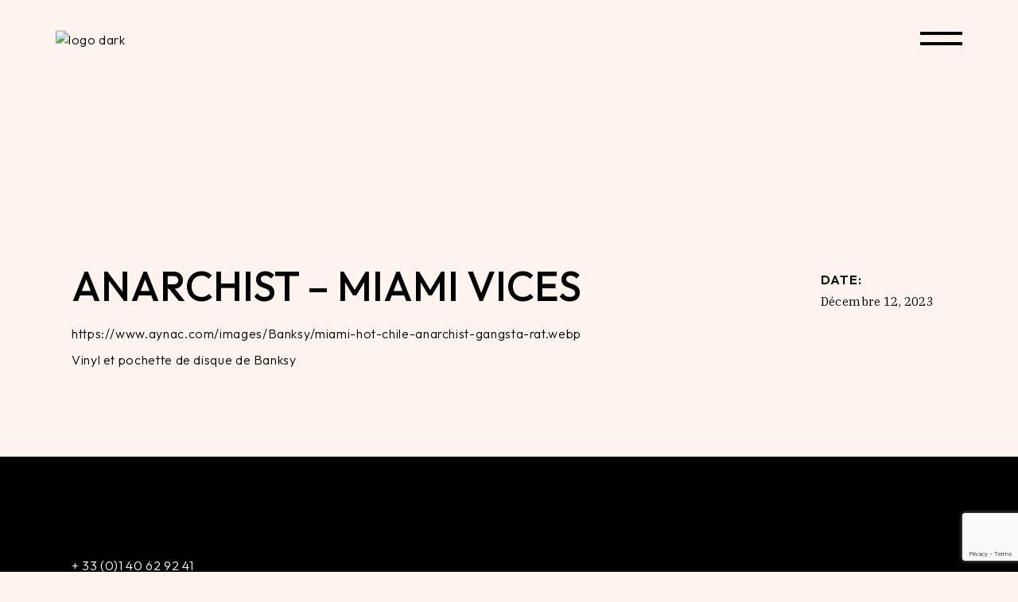

--- FILE ---
content_type: text/html; charset=UTF-8
request_url: https://aynac.com/portfolio-item/anarchist-miami-vices/
body_size: 19667
content:
<!DOCTYPE html>
<html dir="ltr" lang="fr-FR" prefix="og: https://ogp.me/ns#">
<head>
	<meta charset="UTF-8">
	<meta name="viewport" content="width=device-width, initial-scale=1, user-scalable=yes">

	<title>Anarchist – Miami Vices - AYNAC Gallery</title>

		<!-- All in One SEO 4.9.3 - aioseo.com -->
	<meta name="description" content="https://www.aynac.com/images/Banksy/miami-hot-chile-anarchist-gangsta-rat.webp Vinyl et pochette de disque de Banksy" />
	<meta name="robots" content="max-image-preview:large" />
	<meta name="author" content="cohen"/>
	<link rel="canonical" href="https://aynac.com/portfolio-item/anarchist-miami-vices/" />
	<meta name="generator" content="All in One SEO (AIOSEO) 4.9.3" />
		<meta property="og:locale" content="fr_FR" />
		<meta property="og:site_name" content="AYNAC Gallery - Art is the answer - Be a Collector" />
		<meta property="og:type" content="article" />
		<meta property="og:title" content="Anarchist – Miami Vices - AYNAC Gallery" />
		<meta property="og:description" content="https://www.aynac.com/images/Banksy/miami-hot-chile-anarchist-gangsta-rat.webp Vinyl et pochette de disque de Banksy" />
		<meta property="og:url" content="https://aynac.com/portfolio-item/anarchist-miami-vices/" />
		<meta property="og:image" content="https://aynac.com/wp-content/uploads/2022/11/LOGO.jpg" />
		<meta property="og:image:secure_url" content="https://aynac.com/wp-content/uploads/2022/11/LOGO.jpg" />
		<meta property="article:published_time" content="2023-12-12T15:29:16+00:00" />
		<meta property="article:modified_time" content="2023-12-12T15:29:16+00:00" />
		<meta property="article:author" content="https://www.facebook.com/people/Galerie-dAynac/100057383995344/" />
		<meta name="twitter:card" content="summary_large_image" />
		<meta name="twitter:title" content="Anarchist – Miami Vices - AYNAC Gallery" />
		<meta name="twitter:description" content="https://www.aynac.com/images/Banksy/miami-hot-chile-anarchist-gangsta-rat.webp Vinyl et pochette de disque de Banksy" />
		<meta name="twitter:image" content="https://aynac.com/wp-content/uploads/2022/11/LOGO.jpg" />
		<script type="application/ld+json" class="aioseo-schema">
			{"@context":"https:\/\/schema.org","@graph":[{"@type":"BreadcrumbList","@id":"https:\/\/aynac.com\/portfolio-item\/anarchist-miami-vices\/#breadcrumblist","itemListElement":[{"@type":"ListItem","@id":"https:\/\/aynac.com#listItem","position":1,"name":"Home","item":"https:\/\/aynac.com","nextItem":{"@type":"ListItem","@id":"https:\/\/aynac.com\/portfolio-item\/#listItem","name":"Munich Portfolio"}},{"@type":"ListItem","@id":"https:\/\/aynac.com\/portfolio-item\/#listItem","position":2,"name":"Munich Portfolio","item":"https:\/\/aynac.com\/portfolio-item\/","nextItem":{"@type":"ListItem","@id":"https:\/\/aynac.com\/portfolio-item\/anarchist-miami-vices\/#listItem","name":"Anarchist &#8211; Miami Vices"},"previousItem":{"@type":"ListItem","@id":"https:\/\/aynac.com#listItem","name":"Home"}},{"@type":"ListItem","@id":"https:\/\/aynac.com\/portfolio-item\/anarchist-miami-vices\/#listItem","position":3,"name":"Anarchist &#8211; Miami Vices","previousItem":{"@type":"ListItem","@id":"https:\/\/aynac.com\/portfolio-item\/#listItem","name":"Munich Portfolio"}}]},{"@type":"Organization","@id":"https:\/\/aynac.com\/#organization","name":"AYNAC Gallery","description":"Art is the answer - Be a Collector","url":"https:\/\/aynac.com\/","logo":{"@type":"ImageObject","url":"https:\/\/aynac.com\/wp-content\/uploads\/2022\/11\/LOGO.jpg","@id":"https:\/\/aynac.com\/portfolio-item\/anarchist-miami-vices\/#organizationLogo","width":307,"height":83},"image":{"@id":"https:\/\/aynac.com\/portfolio-item\/anarchist-miami-vices\/#organizationLogo"}},{"@type":"Person","@id":"https:\/\/aynac.com\/author\/cohen\/#author","url":"https:\/\/aynac.com\/author\/cohen\/","name":"cohen","image":{"@type":"ImageObject","@id":"https:\/\/aynac.com\/portfolio-item\/anarchist-miami-vices\/#authorImage","url":"https:\/\/secure.gravatar.com\/avatar\/d517173ff6b3d71977f15fcdb1eb02c95d1c1da32f58a06d2dcecc54a005efa5?s=96&d=mm&r=g","width":96,"height":96,"caption":"cohen"},"sameAs":["https:\/\/www.facebook.com\/people\/Galerie-dAynac\/100057383995344\/","https:\/\/www.instagram.com\/galeriste","https:\/\/www.youtube.com\/@aynacgallery1858"]},{"@type":"WebPage","@id":"https:\/\/aynac.com\/portfolio-item\/anarchist-miami-vices\/#webpage","url":"https:\/\/aynac.com\/portfolio-item\/anarchist-miami-vices\/","name":"Anarchist \u2013 Miami Vices - AYNAC Gallery","description":"https:\/\/www.aynac.com\/images\/Banksy\/miami-hot-chile-anarchist-gangsta-rat.webp Vinyl et pochette de disque de Banksy","inLanguage":"fr-FR","isPartOf":{"@id":"https:\/\/aynac.com\/#website"},"breadcrumb":{"@id":"https:\/\/aynac.com\/portfolio-item\/anarchist-miami-vices\/#breadcrumblist"},"author":{"@id":"https:\/\/aynac.com\/author\/cohen\/#author"},"creator":{"@id":"https:\/\/aynac.com\/author\/cohen\/#author"},"datePublished":"2023-12-12T15:29:16+00:00","dateModified":"2023-12-12T15:29:16+00:00"},{"@type":"WebSite","@id":"https:\/\/aynac.com\/#website","url":"https:\/\/aynac.com\/","name":"AYNAC Gallery","description":"Art is the answer - Be a Collector","inLanguage":"fr-FR","publisher":{"@id":"https:\/\/aynac.com\/#organization"}}]}
		</script>
		<!-- All in One SEO -->

				<link rel="pingback" href="https://aynac.com/xmlrpc.php">
				<script>window._wca = window._wca || [];</script>
<link rel='dns-prefetch' href='//stats.wp.com' />
<link rel='dns-prefetch' href='//fonts.googleapis.com' />
<link rel="alternate" type="application/rss+xml" title="AYNAC Gallery &raquo; Flux" href="https://aynac.com/feed/" />
<link rel="alternate" type="application/rss+xml" title="AYNAC Gallery &raquo; Flux des commentaires" href="https://aynac.com/comments/feed/" />
<link rel="alternate" type="application/rss+xml" title="AYNAC Gallery &raquo; Anarchist &#8211; Miami Vices Flux des commentaires" href="https://aynac.com/portfolio-item/anarchist-miami-vices/feed/" />
<link rel="alternate" title="oEmbed (JSON)" type="application/json+oembed" href="https://aynac.com/wp-json/oembed/1.0/embed?url=https%3A%2F%2Faynac.com%2Fportfolio-item%2Fanarchist-miami-vices%2F" />
<link rel="alternate" title="oEmbed (XML)" type="text/xml+oembed" href="https://aynac.com/wp-json/oembed/1.0/embed?url=https%3A%2F%2Faynac.com%2Fportfolio-item%2Fanarchist-miami-vices%2F&#038;format=xml" />
<style id='wp-img-auto-sizes-contain-inline-css' type='text/css'>
img:is([sizes=auto i],[sizes^="auto," i]){contain-intrinsic-size:3000px 1500px}
/*# sourceURL=wp-img-auto-sizes-contain-inline-css */
</style>
<link rel='stylesheet' id='dripicons-css' href='https://aynac.com/wp-content/plugins/munich-core/inc/icons/dripicons/assets/css/dripicons.min.css?ver=6.9' type='text/css' media='all' />
<link rel='stylesheet' id='elegant-icons-css' href='https://aynac.com/wp-content/plugins/munich-core/inc/icons/elegant-icons/assets/css/elegant-icons.min.css?ver=6.9' type='text/css' media='all' />
<link rel='stylesheet' id='font-awesome-css' href='https://aynac.com/wp-content/plugins/munich-core/inc/icons/font-awesome/assets/css/all.min.css?ver=6.9' type='text/css' media='all' />
<link rel='stylesheet' id='fontkiko-css' href='https://aynac.com/wp-content/plugins/munich-core/inc/icons/fontkiko/assets/css/kiko-all.min.css?ver=6.9' type='text/css' media='all' />
<link rel='stylesheet' id='ionicons-css' href='https://aynac.com/wp-content/plugins/munich-core/inc/icons/ionicons/assets/css/ionicons.min.css?ver=6.9' type='text/css' media='all' />
<link rel='stylesheet' id='linea-icons-css' href='https://aynac.com/wp-content/plugins/munich-core/inc/icons/linea-icons/assets/css/linea-icons.min.css?ver=6.9' type='text/css' media='all' />
<link rel='stylesheet' id='linear-icons-css' href='https://aynac.com/wp-content/plugins/munich-core/inc/icons/linear-icons/assets/css/linear-icons.min.css?ver=6.9' type='text/css' media='all' />
<link rel='stylesheet' id='material-icons-css' href='https://fonts.googleapis.com/icon?family=Material+Icons&#038;ver=6.9' type='text/css' media='all' />
<link rel='stylesheet' id='simple-line-icons-css' href='https://aynac.com/wp-content/plugins/munich-core/inc/icons/simple-line-icons/assets/css/simple-line-icons.min.css?ver=6.9' type='text/css' media='all' />
<link rel='stylesheet' id='bdt-uikit-css' href='https://aynac.com/wp-content/plugins/bdthemes-element-pack/assets/css/bdt-uikit.css?ver=3.15.1' type='text/css' media='all' />
<link rel='stylesheet' id='ep-helper-css' href='https://aynac.com/wp-content/plugins/bdthemes-element-pack/assets/css/ep-helper.css?ver=7.2.0' type='text/css' media='all' />
<style id='wp-emoji-styles-inline-css' type='text/css'>

	img.wp-smiley, img.emoji {
		display: inline !important;
		border: none !important;
		box-shadow: none !important;
		height: 1em !important;
		width: 1em !important;
		margin: 0 0.07em !important;
		vertical-align: -0.1em !important;
		background: none !important;
		padding: 0 !important;
	}
/*# sourceURL=wp-emoji-styles-inline-css */
</style>
<link rel='stylesheet' id='wp-block-library-css' href='https://aynac.com/wp-includes/css/dist/block-library/style.min.css?ver=6.9' type='text/css' media='all' />
<style id='classic-theme-styles-inline-css' type='text/css'>
/*! This file is auto-generated */
.wp-block-button__link{color:#fff;background-color:#32373c;border-radius:9999px;box-shadow:none;text-decoration:none;padding:calc(.667em + 2px) calc(1.333em + 2px);font-size:1.125em}.wp-block-file__button{background:#32373c;color:#fff;text-decoration:none}
/*# sourceURL=/wp-includes/css/classic-themes.min.css */
</style>
<link rel='stylesheet' id='aioseo/css/src/vue/standalone/blocks/table-of-contents/global.scss-css' href='https://aynac.com/wp-content/plugins/all-in-one-seo-pack/dist/Lite/assets/css/table-of-contents/global.e90f6d47.css?ver=4.9.3' type='text/css' media='all' />
<link rel='stylesheet' id='awb-css' href='https://aynac.com/wp-content/plugins/advanced-backgrounds/assets/awb/awb.min.css?ver=1.12.8' type='text/css' media='all' />
<link rel='stylesheet' id='mediaelement-css' href='https://aynac.com/wp-includes/js/mediaelement/mediaelementplayer-legacy.min.css?ver=4.2.17' type='text/css' media='all' />
<link rel='stylesheet' id='wp-mediaelement-css' href='https://aynac.com/wp-includes/js/mediaelement/wp-mediaelement.min.css?ver=6.9' type='text/css' media='all' />
<style id='jetpack-sharing-buttons-style-inline-css' type='text/css'>
.jetpack-sharing-buttons__services-list{display:flex;flex-direction:row;flex-wrap:wrap;gap:0;list-style-type:none;margin:5px;padding:0}.jetpack-sharing-buttons__services-list.has-small-icon-size{font-size:12px}.jetpack-sharing-buttons__services-list.has-normal-icon-size{font-size:16px}.jetpack-sharing-buttons__services-list.has-large-icon-size{font-size:24px}.jetpack-sharing-buttons__services-list.has-huge-icon-size{font-size:36px}@media print{.jetpack-sharing-buttons__services-list{display:none!important}}.editor-styles-wrapper .wp-block-jetpack-sharing-buttons{gap:0;padding-inline-start:0}ul.jetpack-sharing-buttons__services-list.has-background{padding:1.25em 2.375em}
/*# sourceURL=https://aynac.com/wp-content/plugins/jetpack/_inc/blocks/sharing-buttons/view.css */
</style>
<style id='global-styles-inline-css' type='text/css'>
:root{--wp--preset--aspect-ratio--square: 1;--wp--preset--aspect-ratio--4-3: 4/3;--wp--preset--aspect-ratio--3-4: 3/4;--wp--preset--aspect-ratio--3-2: 3/2;--wp--preset--aspect-ratio--2-3: 2/3;--wp--preset--aspect-ratio--16-9: 16/9;--wp--preset--aspect-ratio--9-16: 9/16;--wp--preset--color--black: #000000;--wp--preset--color--cyan-bluish-gray: #abb8c3;--wp--preset--color--white: #ffffff;--wp--preset--color--pale-pink: #f78da7;--wp--preset--color--vivid-red: #cf2e2e;--wp--preset--color--luminous-vivid-orange: #ff6900;--wp--preset--color--luminous-vivid-amber: #fcb900;--wp--preset--color--light-green-cyan: #7bdcb5;--wp--preset--color--vivid-green-cyan: #00d084;--wp--preset--color--pale-cyan-blue: #8ed1fc;--wp--preset--color--vivid-cyan-blue: #0693e3;--wp--preset--color--vivid-purple: #9b51e0;--wp--preset--gradient--vivid-cyan-blue-to-vivid-purple: linear-gradient(135deg,rgb(6,147,227) 0%,rgb(155,81,224) 100%);--wp--preset--gradient--light-green-cyan-to-vivid-green-cyan: linear-gradient(135deg,rgb(122,220,180) 0%,rgb(0,208,130) 100%);--wp--preset--gradient--luminous-vivid-amber-to-luminous-vivid-orange: linear-gradient(135deg,rgb(252,185,0) 0%,rgb(255,105,0) 100%);--wp--preset--gradient--luminous-vivid-orange-to-vivid-red: linear-gradient(135deg,rgb(255,105,0) 0%,rgb(207,46,46) 100%);--wp--preset--gradient--very-light-gray-to-cyan-bluish-gray: linear-gradient(135deg,rgb(238,238,238) 0%,rgb(169,184,195) 100%);--wp--preset--gradient--cool-to-warm-spectrum: linear-gradient(135deg,rgb(74,234,220) 0%,rgb(151,120,209) 20%,rgb(207,42,186) 40%,rgb(238,44,130) 60%,rgb(251,105,98) 80%,rgb(254,248,76) 100%);--wp--preset--gradient--blush-light-purple: linear-gradient(135deg,rgb(255,206,236) 0%,rgb(152,150,240) 100%);--wp--preset--gradient--blush-bordeaux: linear-gradient(135deg,rgb(254,205,165) 0%,rgb(254,45,45) 50%,rgb(107,0,62) 100%);--wp--preset--gradient--luminous-dusk: linear-gradient(135deg,rgb(255,203,112) 0%,rgb(199,81,192) 50%,rgb(65,88,208) 100%);--wp--preset--gradient--pale-ocean: linear-gradient(135deg,rgb(255,245,203) 0%,rgb(182,227,212) 50%,rgb(51,167,181) 100%);--wp--preset--gradient--electric-grass: linear-gradient(135deg,rgb(202,248,128) 0%,rgb(113,206,126) 100%);--wp--preset--gradient--midnight: linear-gradient(135deg,rgb(2,3,129) 0%,rgb(40,116,252) 100%);--wp--preset--font-size--small: 13px;--wp--preset--font-size--medium: 20px;--wp--preset--font-size--large: 36px;--wp--preset--font-size--x-large: 42px;--wp--preset--spacing--20: 0.44rem;--wp--preset--spacing--30: 0.67rem;--wp--preset--spacing--40: 1rem;--wp--preset--spacing--50: 1.5rem;--wp--preset--spacing--60: 2.25rem;--wp--preset--spacing--70: 3.38rem;--wp--preset--spacing--80: 5.06rem;--wp--preset--shadow--natural: 6px 6px 9px rgba(0, 0, 0, 0.2);--wp--preset--shadow--deep: 12px 12px 50px rgba(0, 0, 0, 0.4);--wp--preset--shadow--sharp: 6px 6px 0px rgba(0, 0, 0, 0.2);--wp--preset--shadow--outlined: 6px 6px 0px -3px rgb(255, 255, 255), 6px 6px rgb(0, 0, 0);--wp--preset--shadow--crisp: 6px 6px 0px rgb(0, 0, 0);}:where(.is-layout-flex){gap: 0.5em;}:where(.is-layout-grid){gap: 0.5em;}body .is-layout-flex{display: flex;}.is-layout-flex{flex-wrap: wrap;align-items: center;}.is-layout-flex > :is(*, div){margin: 0;}body .is-layout-grid{display: grid;}.is-layout-grid > :is(*, div){margin: 0;}:where(.wp-block-columns.is-layout-flex){gap: 2em;}:where(.wp-block-columns.is-layout-grid){gap: 2em;}:where(.wp-block-post-template.is-layout-flex){gap: 1.25em;}:where(.wp-block-post-template.is-layout-grid){gap: 1.25em;}.has-black-color{color: var(--wp--preset--color--black) !important;}.has-cyan-bluish-gray-color{color: var(--wp--preset--color--cyan-bluish-gray) !important;}.has-white-color{color: var(--wp--preset--color--white) !important;}.has-pale-pink-color{color: var(--wp--preset--color--pale-pink) !important;}.has-vivid-red-color{color: var(--wp--preset--color--vivid-red) !important;}.has-luminous-vivid-orange-color{color: var(--wp--preset--color--luminous-vivid-orange) !important;}.has-luminous-vivid-amber-color{color: var(--wp--preset--color--luminous-vivid-amber) !important;}.has-light-green-cyan-color{color: var(--wp--preset--color--light-green-cyan) !important;}.has-vivid-green-cyan-color{color: var(--wp--preset--color--vivid-green-cyan) !important;}.has-pale-cyan-blue-color{color: var(--wp--preset--color--pale-cyan-blue) !important;}.has-vivid-cyan-blue-color{color: var(--wp--preset--color--vivid-cyan-blue) !important;}.has-vivid-purple-color{color: var(--wp--preset--color--vivid-purple) !important;}.has-black-background-color{background-color: var(--wp--preset--color--black) !important;}.has-cyan-bluish-gray-background-color{background-color: var(--wp--preset--color--cyan-bluish-gray) !important;}.has-white-background-color{background-color: var(--wp--preset--color--white) !important;}.has-pale-pink-background-color{background-color: var(--wp--preset--color--pale-pink) !important;}.has-vivid-red-background-color{background-color: var(--wp--preset--color--vivid-red) !important;}.has-luminous-vivid-orange-background-color{background-color: var(--wp--preset--color--luminous-vivid-orange) !important;}.has-luminous-vivid-amber-background-color{background-color: var(--wp--preset--color--luminous-vivid-amber) !important;}.has-light-green-cyan-background-color{background-color: var(--wp--preset--color--light-green-cyan) !important;}.has-vivid-green-cyan-background-color{background-color: var(--wp--preset--color--vivid-green-cyan) !important;}.has-pale-cyan-blue-background-color{background-color: var(--wp--preset--color--pale-cyan-blue) !important;}.has-vivid-cyan-blue-background-color{background-color: var(--wp--preset--color--vivid-cyan-blue) !important;}.has-vivid-purple-background-color{background-color: var(--wp--preset--color--vivid-purple) !important;}.has-black-border-color{border-color: var(--wp--preset--color--black) !important;}.has-cyan-bluish-gray-border-color{border-color: var(--wp--preset--color--cyan-bluish-gray) !important;}.has-white-border-color{border-color: var(--wp--preset--color--white) !important;}.has-pale-pink-border-color{border-color: var(--wp--preset--color--pale-pink) !important;}.has-vivid-red-border-color{border-color: var(--wp--preset--color--vivid-red) !important;}.has-luminous-vivid-orange-border-color{border-color: var(--wp--preset--color--luminous-vivid-orange) !important;}.has-luminous-vivid-amber-border-color{border-color: var(--wp--preset--color--luminous-vivid-amber) !important;}.has-light-green-cyan-border-color{border-color: var(--wp--preset--color--light-green-cyan) !important;}.has-vivid-green-cyan-border-color{border-color: var(--wp--preset--color--vivid-green-cyan) !important;}.has-pale-cyan-blue-border-color{border-color: var(--wp--preset--color--pale-cyan-blue) !important;}.has-vivid-cyan-blue-border-color{border-color: var(--wp--preset--color--vivid-cyan-blue) !important;}.has-vivid-purple-border-color{border-color: var(--wp--preset--color--vivid-purple) !important;}.has-vivid-cyan-blue-to-vivid-purple-gradient-background{background: var(--wp--preset--gradient--vivid-cyan-blue-to-vivid-purple) !important;}.has-light-green-cyan-to-vivid-green-cyan-gradient-background{background: var(--wp--preset--gradient--light-green-cyan-to-vivid-green-cyan) !important;}.has-luminous-vivid-amber-to-luminous-vivid-orange-gradient-background{background: var(--wp--preset--gradient--luminous-vivid-amber-to-luminous-vivid-orange) !important;}.has-luminous-vivid-orange-to-vivid-red-gradient-background{background: var(--wp--preset--gradient--luminous-vivid-orange-to-vivid-red) !important;}.has-very-light-gray-to-cyan-bluish-gray-gradient-background{background: var(--wp--preset--gradient--very-light-gray-to-cyan-bluish-gray) !important;}.has-cool-to-warm-spectrum-gradient-background{background: var(--wp--preset--gradient--cool-to-warm-spectrum) !important;}.has-blush-light-purple-gradient-background{background: var(--wp--preset--gradient--blush-light-purple) !important;}.has-blush-bordeaux-gradient-background{background: var(--wp--preset--gradient--blush-bordeaux) !important;}.has-luminous-dusk-gradient-background{background: var(--wp--preset--gradient--luminous-dusk) !important;}.has-pale-ocean-gradient-background{background: var(--wp--preset--gradient--pale-ocean) !important;}.has-electric-grass-gradient-background{background: var(--wp--preset--gradient--electric-grass) !important;}.has-midnight-gradient-background{background: var(--wp--preset--gradient--midnight) !important;}.has-small-font-size{font-size: var(--wp--preset--font-size--small) !important;}.has-medium-font-size{font-size: var(--wp--preset--font-size--medium) !important;}.has-large-font-size{font-size: var(--wp--preset--font-size--large) !important;}.has-x-large-font-size{font-size: var(--wp--preset--font-size--x-large) !important;}
:where(.wp-block-post-template.is-layout-flex){gap: 1.25em;}:where(.wp-block-post-template.is-layout-grid){gap: 1.25em;}
:where(.wp-block-term-template.is-layout-flex){gap: 1.25em;}:where(.wp-block-term-template.is-layout-grid){gap: 1.25em;}
:where(.wp-block-columns.is-layout-flex){gap: 2em;}:where(.wp-block-columns.is-layout-grid){gap: 2em;}
:root :where(.wp-block-pullquote){font-size: 1.5em;line-height: 1.6;}
/*# sourceURL=global-styles-inline-css */
</style>
<link rel='stylesheet' id='contact-form-7-css' href='https://aynac.com/wp-content/plugins/contact-form-7/includes/css/styles.css?ver=6.1.4' type='text/css' media='all' />
<style id='woocommerce-inline-inline-css' type='text/css'>
.woocommerce form .form-row .required { visibility: visible; }
/*# sourceURL=woocommerce-inline-inline-css */
</style>
<link rel='stylesheet' id='qi-addons-for-elementor-premium-helper-parts-style-css' href='https://aynac.com/wp-content/plugins/qi-addons-for-elementor-premium/assets/css/helper-parts.min.css?ver=6.9' type='text/css' media='all' />
<link rel='stylesheet' id='qi-addons-for-elementor-style-css' href='https://aynac.com/wp-content/plugins/qi-addons-for-elementor/assets/css/main.min.css?ver=1.9.5' type='text/css' media='all' />
<link rel='stylesheet' id='qi-addons-for-elementor-premium-style-css' href='https://aynac.com/wp-content/plugins/qi-addons-for-elementor-premium/assets/css/main.min.css?ver=6.9' type='text/css' media='all' />
<link rel='stylesheet' id='qi-addons-for-elementor-grid-style-css' href='https://aynac.com/wp-content/plugins/qi-addons-for-elementor/assets/css/grid.min.css?ver=1.9.5' type='text/css' media='all' />
<link rel='stylesheet' id='qi-addons-for-elementor-helper-parts-style-css' href='https://aynac.com/wp-content/plugins/qi-addons-for-elementor/assets/css/helper-parts.min.css?ver=1.9.5' type='text/css' media='all' />
<link rel='stylesheet' id='magnific-popup-css' href='https://aynac.com/wp-content/plugins/munich-core/assets/plugins/magnific-popup/magnific-popup.css?ver=6.9' type='text/css' media='all' />
<link rel='stylesheet' id='swiper-css' href='https://aynac.com/wp-content/plugins/qi-addons-for-elementor/assets/plugins/swiper/8.4.5/swiper.min.css?ver=8.4.5' type='text/css' media='all' />
<link rel='stylesheet' id='munich-main-css' href='https://aynac.com/wp-content/themes/munich/assets/css/main.min.css?ver=6.9' type='text/css' media='all' />
<link rel='stylesheet' id='munich-core-style-css' href='https://aynac.com/wp-content/plugins/munich-core/assets/css/munich-core.min.css?ver=6.9' type='text/css' media='all' />
<link rel='stylesheet' id='munich-google-fonts-css' href='https://fonts.googleapis.com/css?family=Outfit%3A300%2C400%2C500%2C600%2C700%7CIBM+Plex+Serif%3A300%2C400%2C500%2C600%2C700&#038;subset=latin-ext&#038;display=swap&#038;ver=1.0.0' type='text/css' media='all' />
<link rel='stylesheet' id='munich-grid-css' href='https://aynac.com/wp-content/themes/munich/assets/css/grid.min.css?ver=6.9' type='text/css' media='all' />
<link rel='stylesheet' id='munich-style-css' href='https://aynac.com/wp-content/themes/munich/style.css?ver=6.9' type='text/css' media='all' />
<style id='munich-style-inline-css' type='text/css'>
body { background-color: #fff5ee;}#qodef-page-spinner .qodef-m-inner { --qodef-blob-color: #fff;}.qodef-header--minimal #qodef-page-header { background-color: #fff5ee;}
/*# sourceURL=munich-style-inline-css */
</style>
<script type="text/javascript" src="https://aynac.com/wp-includes/js/jquery/jquery.min.js?ver=3.7.1" id="jquery-core-js"></script>
<script type="text/javascript" src="https://aynac.com/wp-includes/js/jquery/jquery-migrate.min.js?ver=3.4.1" id="jquery-migrate-js"></script>
<script type="text/javascript" src="https://aynac.com/wp-content/plugins/woocommerce/assets/js/js-cookie/js.cookie.min.js?ver=2.1.4-wc.10.4.3" id="wc-js-cookie-js" defer="defer" data-wp-strategy="defer"></script>
<script type="text/javascript" id="wc-cart-fragments-js-extra">
/* <![CDATA[ */
var wc_cart_fragments_params = {"ajax_url":"/wp-admin/admin-ajax.php","wc_ajax_url":"/?wc-ajax=%%endpoint%%","cart_hash_key":"wc_cart_hash_212e604e5a27d8a1688320f5d9d017cf","fragment_name":"wc_fragments_212e604e5a27d8a1688320f5d9d017cf","request_timeout":"5000"};
//# sourceURL=wc-cart-fragments-js-extra
/* ]]> */
</script>
<script type="text/javascript" src="https://aynac.com/wp-content/plugins/woocommerce/assets/js/frontend/cart-fragments.min.js?ver=10.4.3" id="wc-cart-fragments-js" defer="defer" data-wp-strategy="defer"></script>
<script type="text/javascript" src="https://aynac.com/wp-content/plugins/woocommerce/assets/js/jquery-blockui/jquery.blockUI.min.js?ver=2.7.0-wc.10.4.3" id="wc-jquery-blockui-js" defer="defer" data-wp-strategy="defer"></script>
<script type="text/javascript" id="wc-add-to-cart-js-extra">
/* <![CDATA[ */
var wc_add_to_cart_params = {"ajax_url":"/wp-admin/admin-ajax.php","wc_ajax_url":"/?wc-ajax=%%endpoint%%","i18n_view_cart":"Voir le panier","cart_url":"https://aynac.com/panier/","is_cart":"","cart_redirect_after_add":"no"};
//# sourceURL=wc-add-to-cart-js-extra
/* ]]> */
</script>
<script type="text/javascript" src="https://aynac.com/wp-content/plugins/woocommerce/assets/js/frontend/add-to-cart.min.js?ver=10.4.3" id="wc-add-to-cart-js" defer="defer" data-wp-strategy="defer"></script>
<script type="text/javascript" id="woocommerce-js-extra">
/* <![CDATA[ */
var woocommerce_params = {"ajax_url":"/wp-admin/admin-ajax.php","wc_ajax_url":"/?wc-ajax=%%endpoint%%","i18n_password_show":"Afficher le mot de passe","i18n_password_hide":"Masquer le mot de passe"};
//# sourceURL=woocommerce-js-extra
/* ]]> */
</script>
<script type="text/javascript" src="https://aynac.com/wp-content/plugins/woocommerce/assets/js/frontend/woocommerce.min.js?ver=10.4.3" id="woocommerce-js" defer="defer" data-wp-strategy="defer"></script>
<script type="text/javascript" src="https://aynac.com/wp-content/plugins/woocommerce/assets/js/select2/select2.full.min.js?ver=4.0.3-wc.10.4.3" id="wc-select2-js" defer="defer" data-wp-strategy="defer"></script>
<script type="text/javascript" src="https://stats.wp.com/s-202605.js" id="woocommerce-analytics-js" defer="defer" data-wp-strategy="defer"></script>
<link rel="https://api.w.org/" href="https://aynac.com/wp-json/" /><link rel="EditURI" type="application/rsd+xml" title="RSD" href="https://aynac.com/xmlrpc.php?rsd" />
<meta name="generator" content="WordPress 6.9" />
<meta name="generator" content="WooCommerce 10.4.3" />
<link rel='shortlink' href='https://aynac.com/?p=14825' />
	<style>img#wpstats{display:none}</style>
			<noscript><style>.woocommerce-product-gallery{ opacity: 1 !important; }</style></noscript>
	<meta name="generator" content="Elementor 3.34.3; features: additional_custom_breakpoints; settings: css_print_method-external, google_font-enabled, font_display-swap">
			<style>
				.e-con.e-parent:nth-of-type(n+4):not(.e-lazyloaded):not(.e-no-lazyload),
				.e-con.e-parent:nth-of-type(n+4):not(.e-lazyloaded):not(.e-no-lazyload) * {
					background-image: none !important;
				}
				@media screen and (max-height: 1024px) {
					.e-con.e-parent:nth-of-type(n+3):not(.e-lazyloaded):not(.e-no-lazyload),
					.e-con.e-parent:nth-of-type(n+3):not(.e-lazyloaded):not(.e-no-lazyload) * {
						background-image: none !important;
					}
				}
				@media screen and (max-height: 640px) {
					.e-con.e-parent:nth-of-type(n+2):not(.e-lazyloaded):not(.e-no-lazyload),
					.e-con.e-parent:nth-of-type(n+2):not(.e-lazyloaded):not(.e-no-lazyload) * {
						background-image: none !important;
					}
				}
			</style>
						<meta name="theme-color" content="#FFF5EE">
			<link rel="icon" href="https://aynac.com/wp-content/uploads/2022/11/favicon-1-PhotoRoom.png-PhotoRoom-100x100.png" sizes="32x32" />
<link rel="icon" href="https://aynac.com/wp-content/uploads/2022/11/favicon-1-PhotoRoom.png-PhotoRoom.png" sizes="192x192" />
<link rel="apple-touch-icon" href="https://aynac.com/wp-content/uploads/2022/11/favicon-1-PhotoRoom.png-PhotoRoom.png" />
<meta name="msapplication-TileImage" content="https://aynac.com/wp-content/uploads/2022/11/favicon-1-PhotoRoom.png-PhotoRoom.png" />
</head>
<body class="wp-singular portfolio-item-template-default single single-portfolio-item postid-14825 wp-custom-logo wp-theme-munich theme-munich qode-framework-1.1.9 woocommerce-no-js qi-addons-for-elementor-premium-1.5 qodef-qi--no-touch qi-addons-for-elementor-1.9.5 qodef-age-verification--opened qodef-back-to-top--enabled qodef-fullscreen-menu--hide-logo  qodef-header--minimal qodef-header-appearance--none qodef-mobile-header--standard qodef-drop-down-second--full-width qodef-drop-down-second--animate-height qodef-yith-wccl--predefined qodef-yith-wcqv--predefined qodef-yith-wcwl--predefined qodef-layout--gallery-big munich-core-1.0 munich-1.0 qodef-content-grid-1400 qodef-search--fullscreen elementor-default elementor-kit-21" itemscope itemtype="https://schema.org/WebPage">
	<a class="skip-link screen-reader-text" href="#qodef-page-content">Skip to the content</a>	<div id="qodef-page-wrapper" class="">
		<header id="qodef-page-header"  role="banner">
		<div id="qodef-page-header-inner" class=" qodef-skin--dark">
		<a itemprop="url" class="qodef-header-logo-link qodef-height--not-set qodef-source--image" href="https://aynac.com/" rel="home">
	<img width="307" height="83" src="https://aynac.com/wp-content/uploads/2022/11/LOGO.jpg" class="qodef-header-logo-image qodef--main qodef--customizer" alt="AYNAC Gallery" itemprop="logo" decoding="async" srcset="https://aynac.com/wp-content/uploads/2022/11/LOGO.jpg 307w, https://aynac.com/wp-content/uploads/2022/11/LOGO-300x81.jpg 300w" sizes="(max-width: 307px) 100vw, 307px" /><img width="307" height="83" src="https://aynac.com/wp-content/uploads/2023/05/cropped-LOGO-2.png" class="qodef-header-logo-image qodef--dark" alt="logo dark" itemprop="image" srcset="https://aynac.com/wp-content/uploads/2023/05/cropped-LOGO-2.png 307w, https://aynac.com/wp-content/uploads/2023/05/cropped-LOGO-2-300x81.png 300w" sizes="(max-width: 307px) 100vw, 307px" /><img width="307" height="83" src="https://aynac.com/wp-content/uploads/2023/05/cropped-LOGO-2.png" class="qodef-header-logo-image qodef--light" alt="logo light" itemprop="image" srcset="https://aynac.com/wp-content/uploads/2023/05/cropped-LOGO-2.png 307w, https://aynac.com/wp-content/uploads/2023/05/cropped-LOGO-2-300x81.png 300w" sizes="(max-width: 307px) 100vw, 307px" /></a>
<a href="javascript:void(0)"  class="qodef-opener-icon qodef-m qodef-source--predefined qodef-fullscreen-menu-opener"  >
	<span class="qodef-m-icon qodef--open">
		<span class="qodef-m-lines"><span class="qodef-m-line qodef--1"><span class="qodef-m-line-inner"></span></span><span class="qodef-m-line qodef--2"><span class="qodef-m-line-inner"></span></span></span>	</span>
			<span class="qodef-m-icon qodef--close">
			<span class="qodef-m-lines"><span class="qodef-m-line qodef--1"><span class="qodef-m-line-inner"></span></span><span class="qodef-m-line qodef--2"><span class="qodef-m-line-inner"></span></span></span>		</span>
		</a>
	</div>
	</header>
<header id="qodef-page-mobile-header" role="banner">
		<div id="qodef-page-mobile-header-inner" class="">
		<a itemprop="url" class="qodef-mobile-header-logo-link qodef-height--not-set qodef-source--image" href="https://aynac.com/" rel="home">
	<img width="307" height="83" src="https://aynac.com/wp-content/uploads/2022/11/LOGO.jpg" class="qodef-header-logo-image qodef--main qodef--customizer" alt="AYNAC Gallery" itemprop="logo" decoding="async" srcset="https://aynac.com/wp-content/uploads/2022/11/LOGO.jpg 307w, https://aynac.com/wp-content/uploads/2022/11/LOGO-300x81.jpg 300w" sizes="(max-width: 307px) 100vw, 307px" /></a>
<a href="javascript:void(0)"  class="qodef-opener-icon qodef-m qodef-source--predefined qodef-mobile-header-opener"  >
	<span class="qodef-m-icon qodef--open">
		<span class="qodef-m-lines"><span class="qodef-m-line qodef--1"><span class="qodef-m-line-inner"></span></span><span class="qodef-m-line qodef--2"><span class="qodef-m-line-inner"></span></span></span>	</span>
			<span class="qodef-m-icon qodef--close">
			<span class="qodef-m-lines"><span class="qodef-m-line qodef--1"><span class="qodef-m-line-inner"></span></span><span class="qodef-m-line qodef--2"><span class="qodef-m-line-inner"></span></span></span>		</span>
		</a>
	</div>
		<nav class="qodef-mobile-header-navigation" role="navigation" aria-label="Mobile Menu">
		<ul id="menu-principal-1" class=""><li class="menu-item menu-item-type-post_type menu-item-object-page menu-item-home menu-item-14865"><a href="https://aynac.com/"><span class="qodef-menu-item-text"><span class="qodef-menu-item-text-inner">Nos oeuvres<svg class="qodef-svg--custom-shape-4 qodef--main" xmlns="http://www.w3.org/2000/svg" xmlns:xlink="http://www.w3.org/1999/xlink" x="0px" y="0px" viewBox="0 0 98.6 19" xml:space="preserve"><path fill="none" stroke-miterlimit="10" stroke-linecap="round" stroke-linejoin="round" d="M97.7,4.1L0.6,3.3l29.1-0.5L11.4,8.9l75.1,0.9c0,0,1.7-0.2,2.6-1.5s0.4-2.2-0.9-2.3S86.1,6.2,85,7.9
	c-0.4,0.6-0.7,4.8-1.8,5.5s-2.7,0.3-3.3-0.5s-5.5-12.6-6-12.2C73.3,1.2,73,12,73,12s0,4.4-0.6,4.7c-0.6,0.3-1.8-4-1.8-4
	s-1.9-7.5-2.1-7.6c-0.2-0.1-0.6-0.3-1.1,0.8c-0.6,1.1-3.8,11.4-4.5,12s-1.5-0.9-1.8-1.7C60.6,15.4,57,2,56.6,2.2
	c-0.4,0.1-2.7,7.2-3.4,7.4c-0.7,0.2-2.6-2.7-2.9-2.8c-0.2,0-1.7,0.2-3,0.2c-1.1,0-2.2-0.3-2.2-0.3"/></svg><svg class="qodef-svg--custom-shape-3 qodef--dropdown" xmlns="http://www.w3.org/2000/svg" xmlns:xlink="http://www.w3.org/1999/xlink" x="0px" y="0px" viewBox="0 0 46.8 7.9" xml:space="preserve"><path fill="none" stroke-miterlimit="10" stroke-linecap="round" stroke-linejoin="round" d="M1.5,5.8c0-0.3-0.1-0.7-0.2-1.2C1,3.3,0.7,2.5,0.9,2.4c0.1,0,0.1,0,0.3,0.1c0.5,0.3,0.7,0.7,0.7,0.7
	C2.8,4.7,3.6,6,4.1,5.9c0.1,0,0.2-0.1,0.3-0.2C4.7,5.4,4.7,5,4.6,4.6C4.6,3.7,4.5,2.9,4.7,2.3C4.8,2.1,4.8,2,4.9,2
	c0.1,0,0.3,0.3,0.3,0.4c0.3,0.6,0.7,1,1,1.6c0.6,1.2,1.8,2.5,2.3,2.3c0.2-0.1,0.3-0.3,0.5-0.8c0.1-0.2,0.1-0.3,0.2-0.9
	c0.1-0.6,0.1-0.7,0.2-1.1c0.2-0.8,0.2-0.7,0.3-1.2C10,1.4,9.9,1,10.1,1c0.2-0.1,0.5,0.4,0.7,0.8c0.9,1.4,1.9,2.7,2.7,4.1
	c0.1,0.1,0.2,0.4,0.4,0.4c0.2,0,0.5-0.2,0.6-0.4c0.6-0.7,0.9-1.6,1-1.9c0.6-1.9,0.8-2.3,1-2.3c0.1,0,0.2,0.1,0.2,0.2
	c0.7,1.4,2,5.1,2.8,5.1c0.2,0,0.5-0.2,0.6-0.3c0,0,0.2-0.2,0.4-0.5c0.5-0.9,0.5-2.8,0.8-2.9c0.1,0,0.1,0.1,0.2,0.1
	c1,1.3,2.6,1.6,3.4,2.4c0,0,0.1,0.1,0.2,0.1c0.1,0,0.1-0.2,0.1-1c0-1-0.2-1.5,0-1.6c0.1,0,0.2,0,0.4,0.1c1.1,0.7,1.3,1.7,1.9,1.7
	c0,0,0.2,0,0.4-0.1c0.6-0.5,0-2,0.2-2.1c0.1,0,0.2,0.1,0.3,0.2c0.3,0.4,0.7,0.7,1,1.1C29.8,5,30.6,6.1,30.9,6C31,6,31,5.8,31,5.4
	c0.1-0.8,0.3-0.8,0.7-1.8c0-0.1,0.1-0.2,0.2-0.3c0.2-0.1,0.5,0.1,0.7,0.3c2,1.6,2.2,1.8,2.2,1.8c0.1,0.1,0.2,0.2,0.4,0.2
	c0.1,0,0.2-0.2,0.2-0.4c0.1-0.5,0-0.9,0-1.1c0-0.2,0.1-0.7,0.3-1.6c0.1-0.4,0.1-0.7,0.2-0.7C36,1.9,36,2,36,2.1
	c0.1,0.2,0.2,0.4,0.5,0.6c1,0.9,1.5,1.1,1.8,1.2c0.1,0,0.3,0.1,0.4,0c0.2-0.1,0.1-0.4,0.1-0.9c0-0.3,0.1-0.6,0.2-0.6
	c0.2,0,0.4,0.2,0.5,0.4c1.4,1.8,1.6,1.8,1.7,1.7c0.2-0.1,0.3-0.5,0.3-0.6c0-0.2,0-0.3,0-0.7c0-0.4,0.1-0.5,0.1-0.5
	c0.1-0.1,0.2,0,0.6,0.2c0.4,0.3,0.7,0.4,0.8,0.4c0.2,0,0.3,0,1-0.3c0.8-0.3,1-0.4,1.2-0.4c0.3,0,0.6,0,0.7,0.1"/></svg></span></span></a></li>
<li class="menu-item menu-item-type-post_type menu-item-object-page menu-item-14934"><a href="https://aynac.com/lequipe-2/"><span class="qodef-menu-item-text"><span class="qodef-menu-item-text-inner">La galerie<svg class="qodef-svg--custom-shape-4 qodef--main" xmlns="http://www.w3.org/2000/svg" xmlns:xlink="http://www.w3.org/1999/xlink" x="0px" y="0px" viewBox="0 0 98.6 19" xml:space="preserve"><path fill="none" stroke-miterlimit="10" stroke-linecap="round" stroke-linejoin="round" d="M97.7,4.1L0.6,3.3l29.1-0.5L11.4,8.9l75.1,0.9c0,0,1.7-0.2,2.6-1.5s0.4-2.2-0.9-2.3S86.1,6.2,85,7.9
	c-0.4,0.6-0.7,4.8-1.8,5.5s-2.7,0.3-3.3-0.5s-5.5-12.6-6-12.2C73.3,1.2,73,12,73,12s0,4.4-0.6,4.7c-0.6,0.3-1.8-4-1.8-4
	s-1.9-7.5-2.1-7.6c-0.2-0.1-0.6-0.3-1.1,0.8c-0.6,1.1-3.8,11.4-4.5,12s-1.5-0.9-1.8-1.7C60.6,15.4,57,2,56.6,2.2
	c-0.4,0.1-2.7,7.2-3.4,7.4c-0.7,0.2-2.6-2.7-2.9-2.8c-0.2,0-1.7,0.2-3,0.2c-1.1,0-2.2-0.3-2.2-0.3"/></svg><svg class="qodef-svg--custom-shape-3 qodef--dropdown" xmlns="http://www.w3.org/2000/svg" xmlns:xlink="http://www.w3.org/1999/xlink" x="0px" y="0px" viewBox="0 0 46.8 7.9" xml:space="preserve"><path fill="none" stroke-miterlimit="10" stroke-linecap="round" stroke-linejoin="round" d="M1.5,5.8c0-0.3-0.1-0.7-0.2-1.2C1,3.3,0.7,2.5,0.9,2.4c0.1,0,0.1,0,0.3,0.1c0.5,0.3,0.7,0.7,0.7,0.7
	C2.8,4.7,3.6,6,4.1,5.9c0.1,0,0.2-0.1,0.3-0.2C4.7,5.4,4.7,5,4.6,4.6C4.6,3.7,4.5,2.9,4.7,2.3C4.8,2.1,4.8,2,4.9,2
	c0.1,0,0.3,0.3,0.3,0.4c0.3,0.6,0.7,1,1,1.6c0.6,1.2,1.8,2.5,2.3,2.3c0.2-0.1,0.3-0.3,0.5-0.8c0.1-0.2,0.1-0.3,0.2-0.9
	c0.1-0.6,0.1-0.7,0.2-1.1c0.2-0.8,0.2-0.7,0.3-1.2C10,1.4,9.9,1,10.1,1c0.2-0.1,0.5,0.4,0.7,0.8c0.9,1.4,1.9,2.7,2.7,4.1
	c0.1,0.1,0.2,0.4,0.4,0.4c0.2,0,0.5-0.2,0.6-0.4c0.6-0.7,0.9-1.6,1-1.9c0.6-1.9,0.8-2.3,1-2.3c0.1,0,0.2,0.1,0.2,0.2
	c0.7,1.4,2,5.1,2.8,5.1c0.2,0,0.5-0.2,0.6-0.3c0,0,0.2-0.2,0.4-0.5c0.5-0.9,0.5-2.8,0.8-2.9c0.1,0,0.1,0.1,0.2,0.1
	c1,1.3,2.6,1.6,3.4,2.4c0,0,0.1,0.1,0.2,0.1c0.1,0,0.1-0.2,0.1-1c0-1-0.2-1.5,0-1.6c0.1,0,0.2,0,0.4,0.1c1.1,0.7,1.3,1.7,1.9,1.7
	c0,0,0.2,0,0.4-0.1c0.6-0.5,0-2,0.2-2.1c0.1,0,0.2,0.1,0.3,0.2c0.3,0.4,0.7,0.7,1,1.1C29.8,5,30.6,6.1,30.9,6C31,6,31,5.8,31,5.4
	c0.1-0.8,0.3-0.8,0.7-1.8c0-0.1,0.1-0.2,0.2-0.3c0.2-0.1,0.5,0.1,0.7,0.3c2,1.6,2.2,1.8,2.2,1.8c0.1,0.1,0.2,0.2,0.4,0.2
	c0.1,0,0.2-0.2,0.2-0.4c0.1-0.5,0-0.9,0-1.1c0-0.2,0.1-0.7,0.3-1.6c0.1-0.4,0.1-0.7,0.2-0.7C36,1.9,36,2,36,2.1
	c0.1,0.2,0.2,0.4,0.5,0.6c1,0.9,1.5,1.1,1.8,1.2c0.1,0,0.3,0.1,0.4,0c0.2-0.1,0.1-0.4,0.1-0.9c0-0.3,0.1-0.6,0.2-0.6
	c0.2,0,0.4,0.2,0.5,0.4c1.4,1.8,1.6,1.8,1.7,1.7c0.2-0.1,0.3-0.5,0.3-0.6c0-0.2,0-0.3,0-0.7c0-0.4,0.1-0.5,0.1-0.5
	c0.1-0.1,0.2,0,0.6,0.2c0.4,0.3,0.7,0.4,0.8,0.4c0.2,0,0.3,0,1-0.3c0.8-0.3,1-0.4,1.2-0.4c0.3,0,0.6,0,0.7,0.1"/></svg></span></span></a></li>
<li class="menu-item menu-item-type-post_type menu-item-object-page menu-item-14866"><a href="https://aynac.com/panier/"><span class="qodef-menu-item-text"><span class="qodef-menu-item-text-inner">Panier<svg class="qodef-svg--custom-shape-4 qodef--main" xmlns="http://www.w3.org/2000/svg" xmlns:xlink="http://www.w3.org/1999/xlink" x="0px" y="0px" viewBox="0 0 98.6 19" xml:space="preserve"><path fill="none" stroke-miterlimit="10" stroke-linecap="round" stroke-linejoin="round" d="M97.7,4.1L0.6,3.3l29.1-0.5L11.4,8.9l75.1,0.9c0,0,1.7-0.2,2.6-1.5s0.4-2.2-0.9-2.3S86.1,6.2,85,7.9
	c-0.4,0.6-0.7,4.8-1.8,5.5s-2.7,0.3-3.3-0.5s-5.5-12.6-6-12.2C73.3,1.2,73,12,73,12s0,4.4-0.6,4.7c-0.6,0.3-1.8-4-1.8-4
	s-1.9-7.5-2.1-7.6c-0.2-0.1-0.6-0.3-1.1,0.8c-0.6,1.1-3.8,11.4-4.5,12s-1.5-0.9-1.8-1.7C60.6,15.4,57,2,56.6,2.2
	c-0.4,0.1-2.7,7.2-3.4,7.4c-0.7,0.2-2.6-2.7-2.9-2.8c-0.2,0-1.7,0.2-3,0.2c-1.1,0-2.2-0.3-2.2-0.3"/></svg><svg class="qodef-svg--custom-shape-3 qodef--dropdown" xmlns="http://www.w3.org/2000/svg" xmlns:xlink="http://www.w3.org/1999/xlink" x="0px" y="0px" viewBox="0 0 46.8 7.9" xml:space="preserve"><path fill="none" stroke-miterlimit="10" stroke-linecap="round" stroke-linejoin="round" d="M1.5,5.8c0-0.3-0.1-0.7-0.2-1.2C1,3.3,0.7,2.5,0.9,2.4c0.1,0,0.1,0,0.3,0.1c0.5,0.3,0.7,0.7,0.7,0.7
	C2.8,4.7,3.6,6,4.1,5.9c0.1,0,0.2-0.1,0.3-0.2C4.7,5.4,4.7,5,4.6,4.6C4.6,3.7,4.5,2.9,4.7,2.3C4.8,2.1,4.8,2,4.9,2
	c0.1,0,0.3,0.3,0.3,0.4c0.3,0.6,0.7,1,1,1.6c0.6,1.2,1.8,2.5,2.3,2.3c0.2-0.1,0.3-0.3,0.5-0.8c0.1-0.2,0.1-0.3,0.2-0.9
	c0.1-0.6,0.1-0.7,0.2-1.1c0.2-0.8,0.2-0.7,0.3-1.2C10,1.4,9.9,1,10.1,1c0.2-0.1,0.5,0.4,0.7,0.8c0.9,1.4,1.9,2.7,2.7,4.1
	c0.1,0.1,0.2,0.4,0.4,0.4c0.2,0,0.5-0.2,0.6-0.4c0.6-0.7,0.9-1.6,1-1.9c0.6-1.9,0.8-2.3,1-2.3c0.1,0,0.2,0.1,0.2,0.2
	c0.7,1.4,2,5.1,2.8,5.1c0.2,0,0.5-0.2,0.6-0.3c0,0,0.2-0.2,0.4-0.5c0.5-0.9,0.5-2.8,0.8-2.9c0.1,0,0.1,0.1,0.2,0.1
	c1,1.3,2.6,1.6,3.4,2.4c0,0,0.1,0.1,0.2,0.1c0.1,0,0.1-0.2,0.1-1c0-1-0.2-1.5,0-1.6c0.1,0,0.2,0,0.4,0.1c1.1,0.7,1.3,1.7,1.9,1.7
	c0,0,0.2,0,0.4-0.1c0.6-0.5,0-2,0.2-2.1c0.1,0,0.2,0.1,0.3,0.2c0.3,0.4,0.7,0.7,1,1.1C29.8,5,30.6,6.1,30.9,6C31,6,31,5.8,31,5.4
	c0.1-0.8,0.3-0.8,0.7-1.8c0-0.1,0.1-0.2,0.2-0.3c0.2-0.1,0.5,0.1,0.7,0.3c2,1.6,2.2,1.8,2.2,1.8c0.1,0.1,0.2,0.2,0.4,0.2
	c0.1,0,0.2-0.2,0.2-0.4c0.1-0.5,0-0.9,0-1.1c0-0.2,0.1-0.7,0.3-1.6c0.1-0.4,0.1-0.7,0.2-0.7C36,1.9,36,2,36,2.1
	c0.1,0.2,0.2,0.4,0.5,0.6c1,0.9,1.5,1.1,1.8,1.2c0.1,0,0.3,0.1,0.4,0c0.2-0.1,0.1-0.4,0.1-0.9c0-0.3,0.1-0.6,0.2-0.6
	c0.2,0,0.4,0.2,0.5,0.4c1.4,1.8,1.6,1.8,1.7,1.7c0.2-0.1,0.3-0.5,0.3-0.6c0-0.2,0-0.3,0-0.7c0-0.4,0.1-0.5,0.1-0.5
	c0.1-0.1,0.2,0,0.6,0.2c0.4,0.3,0.7,0.4,0.8,0.4c0.2,0,0.3,0,1-0.3c0.8-0.3,1-0.4,1.2-0.4c0.3,0,0.6,0,0.7,0.1"/></svg></span></span></a></li>
<li class="menu-item menu-item-type-post_type menu-item-object-page menu-item-9345"><a href="https://aynac.com/contact-us/"><span class="qodef-menu-item-text"><span class="qodef-menu-item-text-inner">Contact<svg class="qodef-svg--custom-shape-4 qodef--main" xmlns="http://www.w3.org/2000/svg" xmlns:xlink="http://www.w3.org/1999/xlink" x="0px" y="0px" viewBox="0 0 98.6 19" xml:space="preserve"><path fill="none" stroke-miterlimit="10" stroke-linecap="round" stroke-linejoin="round" d="M97.7,4.1L0.6,3.3l29.1-0.5L11.4,8.9l75.1,0.9c0,0,1.7-0.2,2.6-1.5s0.4-2.2-0.9-2.3S86.1,6.2,85,7.9
	c-0.4,0.6-0.7,4.8-1.8,5.5s-2.7,0.3-3.3-0.5s-5.5-12.6-6-12.2C73.3,1.2,73,12,73,12s0,4.4-0.6,4.7c-0.6,0.3-1.8-4-1.8-4
	s-1.9-7.5-2.1-7.6c-0.2-0.1-0.6-0.3-1.1,0.8c-0.6,1.1-3.8,11.4-4.5,12s-1.5-0.9-1.8-1.7C60.6,15.4,57,2,56.6,2.2
	c-0.4,0.1-2.7,7.2-3.4,7.4c-0.7,0.2-2.6-2.7-2.9-2.8c-0.2,0-1.7,0.2-3,0.2c-1.1,0-2.2-0.3-2.2-0.3"/></svg><svg class="qodef-svg--custom-shape-3 qodef--dropdown" xmlns="http://www.w3.org/2000/svg" xmlns:xlink="http://www.w3.org/1999/xlink" x="0px" y="0px" viewBox="0 0 46.8 7.9" xml:space="preserve"><path fill="none" stroke-miterlimit="10" stroke-linecap="round" stroke-linejoin="round" d="M1.5,5.8c0-0.3-0.1-0.7-0.2-1.2C1,3.3,0.7,2.5,0.9,2.4c0.1,0,0.1,0,0.3,0.1c0.5,0.3,0.7,0.7,0.7,0.7
	C2.8,4.7,3.6,6,4.1,5.9c0.1,0,0.2-0.1,0.3-0.2C4.7,5.4,4.7,5,4.6,4.6C4.6,3.7,4.5,2.9,4.7,2.3C4.8,2.1,4.8,2,4.9,2
	c0.1,0,0.3,0.3,0.3,0.4c0.3,0.6,0.7,1,1,1.6c0.6,1.2,1.8,2.5,2.3,2.3c0.2-0.1,0.3-0.3,0.5-0.8c0.1-0.2,0.1-0.3,0.2-0.9
	c0.1-0.6,0.1-0.7,0.2-1.1c0.2-0.8,0.2-0.7,0.3-1.2C10,1.4,9.9,1,10.1,1c0.2-0.1,0.5,0.4,0.7,0.8c0.9,1.4,1.9,2.7,2.7,4.1
	c0.1,0.1,0.2,0.4,0.4,0.4c0.2,0,0.5-0.2,0.6-0.4c0.6-0.7,0.9-1.6,1-1.9c0.6-1.9,0.8-2.3,1-2.3c0.1,0,0.2,0.1,0.2,0.2
	c0.7,1.4,2,5.1,2.8,5.1c0.2,0,0.5-0.2,0.6-0.3c0,0,0.2-0.2,0.4-0.5c0.5-0.9,0.5-2.8,0.8-2.9c0.1,0,0.1,0.1,0.2,0.1
	c1,1.3,2.6,1.6,3.4,2.4c0,0,0.1,0.1,0.2,0.1c0.1,0,0.1-0.2,0.1-1c0-1-0.2-1.5,0-1.6c0.1,0,0.2,0,0.4,0.1c1.1,0.7,1.3,1.7,1.9,1.7
	c0,0,0.2,0,0.4-0.1c0.6-0.5,0-2,0.2-2.1c0.1,0,0.2,0.1,0.3,0.2c0.3,0.4,0.7,0.7,1,1.1C29.8,5,30.6,6.1,30.9,6C31,6,31,5.8,31,5.4
	c0.1-0.8,0.3-0.8,0.7-1.8c0-0.1,0.1-0.2,0.2-0.3c0.2-0.1,0.5,0.1,0.7,0.3c2,1.6,2.2,1.8,2.2,1.8c0.1,0.1,0.2,0.2,0.4,0.2
	c0.1,0,0.2-0.2,0.2-0.4c0.1-0.5,0-0.9,0-1.1c0-0.2,0.1-0.7,0.3-1.6c0.1-0.4,0.1-0.7,0.2-0.7C36,1.9,36,2,36,2.1
	c0.1,0.2,0.2,0.4,0.5,0.6c1,0.9,1.5,1.1,1.8,1.2c0.1,0,0.3,0.1,0.4,0c0.2-0.1,0.1-0.4,0.1-0.9c0-0.3,0.1-0.6,0.2-0.6
	c0.2,0,0.4,0.2,0.5,0.4c1.4,1.8,1.6,1.8,1.7,1.7c0.2-0.1,0.3-0.5,0.3-0.6c0-0.2,0-0.3,0-0.7c0-0.4,0.1-0.5,0.1-0.5
	c0.1-0.1,0.2,0,0.6,0.2c0.4,0.3,0.7,0.4,0.8,0.4c0.2,0,0.3,0,1-0.3c0.8-0.3,1-0.4,1.2-0.4c0.3,0,0.6,0,0.7,0.1"/></svg></span></span></a></li>
</ul>	</nav>
</header>
		<div id="qodef-page-outer">
						<div id="qodef-page-inner" class="qodef-content-grid">
<main id="qodef-page-content" class="qodef-grid qodef-layout--template " role="main">
	<div class="qodef-grid-inner clear">
		<div class="qodef-grid-item qodef-page-content-section qodef-col--12">
	<div class="qodef-portfolio qodef-m qodef-portfolio-single qodef-layout--gallery-big">
			<article class="qodef-portfolio-single-item qodef-variations--big qodef-e post-14825 portfolio-item type-portfolio-item status-publish hentry">
		<div class="qodef-e-inner">
			<div class="qodef-media">
							</div>
			<div class="qodef-e-content qodef-grid qodef-layout--template ">
				<div class="qodef-grid-inner clear">
					<div class="qodef-grid-item qodef-col--10">
						<h2 itemprop="name" class="qodef-e-title entry-title qodef-portfolio-title">
	Anarchist &#8211; Miami Vices</h2>
						<div class="qodef-e qodef-portfolio-content">
	<p>https://www.aynac.com/images/Banksy/miami-hot-chile-anarchist-gangsta-rat.webp</p>
<p>Vinyl et pochette de disque de Banksy</p>
</div>
					</div>
					<div class="qodef-grid-item qodef-col--2 qodef-portfolio-info">
												<div class="qodef-e qodef-info--date">
	<h5 class="qodef-e-label">Date: </h5>
	<p itemprop="dateCreated" class="qodef-info-holder entry-date published">décembre 12, 2023</p>
</div>
											</div>
				</div>
			</div>
		</div>
	</article>
	</div>
</div>
	</div>
</main>
							</div><!-- close #qodef-page-inner div from header.php -->
		</div><!-- close #qodef-page-outer div from header.php -->
		<footer id="qodef-page-footer"  role="contentinfo">
		<div id="qodef-page-footer-top-area">
		<div id="qodef-page-footer-top-area-inner" class="qodef-content-grid">
			<div class="qodef-grid qodef-layout--columns qodef-responsive--custom qodef-col-num--4 qodef-col-num--1024--2 qodef-col-num--768--2 qodef-col-num--680--1 qodef-col-num--480--1">
				<div class="qodef-grid-inner clear">
											<div class="qodef-grid-item">
							<div id="block-15" class="widget widget_block" data-area="qodef-footer-top-area-column-1"><div class="wp-block-jetpack-phone"><span class="phone-prefix">+ </span><a href="tel:330140629241">33 (0)1 40 62 92 41</a></div>
<div class="wp-block-jetpack-address"><a href="https://www.google.com/maps/search/6+rue de Monttesuy,+Paris,+Ile-de-france,+75007+France" target="_blank" rel="noopener noreferrer" title="Ouvrir l’adresse dans Google Maps"><div class="jetpack-address__address jetpack-address__address1">6 rue de Monttesuy</div><div><span class="jetpack-address__city">Paris</span>, <span class="jetpack-address__region">Ile-de-france</span> <span class="jetpack-address__postal">75007</span></div><div class="jetpack-address__country">France</div></a></div></div>						</div>
											<div class="qodef-grid-item">
							<div id="block-20" class="widget widget_block" data-area="qodef-footer-top-area-column-2"><div class="wp-block-button has-custom-font-size is-style-fill has-medium-font-size" style="text-align: center;"><a class="wp-block-button__link has-black-color has-text-color has-background" href="https://aynac.com/conditions-generales-de-vente/" style="border-radius: 100px; line-height: 25px; background-color: #fff5ee; padding: 10px 20px; display: inline-block; width: 300px; height: 50px;">Conditions Générales de Vente</a>
</div></div>						</div>
											<div class="qodef-grid-item">
							<div id="block-19" class="widget widget_block" data-area="qodef-footer-top-area-column-3"><div class="wp-block-button has-custom-font-size is-style-fill has-medium-font-size" style="text-align: center;"><a class="wp-block-button__link has-black-color has-text-color has-background" href="https://aynac.com/privacy-policy/" style="border-radius: 100px; line-height: 25px; background-color: #fff5ee; padding: 10px 20px; display: inline-block; width: 300px; height: 50px;">Politique de Confidentialité</a>
</div></div>						</div>
											<div class="qodef-grid-item">
							<div id="block-18" class="widget widget_block" data-area="qodef-footer-top-area-column-4"><div class="wp-block-button has-custom-font-size is-style-fill has-medium-font-size" style="text-align: center;"><a class="wp-block-button__link has-black-color has-text-color has-background" href="https://aynac.com/mentions-legales/" style="border-radius: 100px; line-height: 25px; background-color: #fff5ee; padding: 10px 20px; display: inline-block; width: 300px; height: 50px;">Mentions Légales</a>
</div></div>						</div>
									</div>
			</div>
		</div>
	</div>
</footer>
<a id="qodef-back-to-top" href="#" class="qodef--predefined">
	<span class="qodef-back-to-top-text">
		Top	</span>
	<span class="qodef-back-to-top-icon">
		<svg class="qodef-svg--back-to-top" xmlns="http://www.w3.org/2000/svg" xmlns:xlink="http://www.w3.org/1999/xlink" width="80.6px" height="83.7px" x="0px" y="0px" viewBox="0 0 80.6 83.7" style="enable-background:new 0 0 80.6 83.7;" xml:space="preserve"><style type="text/css">
    .st22 {
        fill: none;
        stroke-width: 1.5;
        stroke-miterlimit: 10;
    }
</style><polygon class="st22" points="3.6,81.7 12.3,4.6 24.5,13.8 31.4,4.6 40.9,15.4 47,5 54.3,15.6 62.8,7.8 66.7,16.3 73.1,10.3
	76.9,15.8 78.8,79.9 "/></svg>	</span>
</a>
<div id="qodef-fullscreen-area" >
		<div class="qodef-content-grid">
	
		<div id="qodef-fullscreen-area-inner">
							<nav class="qodef-fullscreen-menu" role="navigation" aria-label="Full Screen Menu">
					<ul id="menu-principal-2" class="menu"><li class="menu-item menu-item-type-post_type menu-item-object-page menu-item-home menu-item-14865"><a href="https://aynac.com/"><span class="qodef-menu-item-text"><span class="qodef-menu-item-text-inner">Nos oeuvres<svg class="qodef-svg--custom-shape-4 qodef--main" xmlns="http://www.w3.org/2000/svg" xmlns:xlink="http://www.w3.org/1999/xlink" x="0px" y="0px" viewBox="0 0 98.6 19" xml:space="preserve"><path fill="none" stroke-miterlimit="10" stroke-linecap="round" stroke-linejoin="round" d="M97.7,4.1L0.6,3.3l29.1-0.5L11.4,8.9l75.1,0.9c0,0,1.7-0.2,2.6-1.5s0.4-2.2-0.9-2.3S86.1,6.2,85,7.9
	c-0.4,0.6-0.7,4.8-1.8,5.5s-2.7,0.3-3.3-0.5s-5.5-12.6-6-12.2C73.3,1.2,73,12,73,12s0,4.4-0.6,4.7c-0.6,0.3-1.8-4-1.8-4
	s-1.9-7.5-2.1-7.6c-0.2-0.1-0.6-0.3-1.1,0.8c-0.6,1.1-3.8,11.4-4.5,12s-1.5-0.9-1.8-1.7C60.6,15.4,57,2,56.6,2.2
	c-0.4,0.1-2.7,7.2-3.4,7.4c-0.7,0.2-2.6-2.7-2.9-2.8c-0.2,0-1.7,0.2-3,0.2c-1.1,0-2.2-0.3-2.2-0.3"/></svg><svg class="qodef-svg--custom-shape-3 qodef--dropdown" xmlns="http://www.w3.org/2000/svg" xmlns:xlink="http://www.w3.org/1999/xlink" x="0px" y="0px" viewBox="0 0 46.8 7.9" xml:space="preserve"><path fill="none" stroke-miterlimit="10" stroke-linecap="round" stroke-linejoin="round" d="M1.5,5.8c0-0.3-0.1-0.7-0.2-1.2C1,3.3,0.7,2.5,0.9,2.4c0.1,0,0.1,0,0.3,0.1c0.5,0.3,0.7,0.7,0.7,0.7
	C2.8,4.7,3.6,6,4.1,5.9c0.1,0,0.2-0.1,0.3-0.2C4.7,5.4,4.7,5,4.6,4.6C4.6,3.7,4.5,2.9,4.7,2.3C4.8,2.1,4.8,2,4.9,2
	c0.1,0,0.3,0.3,0.3,0.4c0.3,0.6,0.7,1,1,1.6c0.6,1.2,1.8,2.5,2.3,2.3c0.2-0.1,0.3-0.3,0.5-0.8c0.1-0.2,0.1-0.3,0.2-0.9
	c0.1-0.6,0.1-0.7,0.2-1.1c0.2-0.8,0.2-0.7,0.3-1.2C10,1.4,9.9,1,10.1,1c0.2-0.1,0.5,0.4,0.7,0.8c0.9,1.4,1.9,2.7,2.7,4.1
	c0.1,0.1,0.2,0.4,0.4,0.4c0.2,0,0.5-0.2,0.6-0.4c0.6-0.7,0.9-1.6,1-1.9c0.6-1.9,0.8-2.3,1-2.3c0.1,0,0.2,0.1,0.2,0.2
	c0.7,1.4,2,5.1,2.8,5.1c0.2,0,0.5-0.2,0.6-0.3c0,0,0.2-0.2,0.4-0.5c0.5-0.9,0.5-2.8,0.8-2.9c0.1,0,0.1,0.1,0.2,0.1
	c1,1.3,2.6,1.6,3.4,2.4c0,0,0.1,0.1,0.2,0.1c0.1,0,0.1-0.2,0.1-1c0-1-0.2-1.5,0-1.6c0.1,0,0.2,0,0.4,0.1c1.1,0.7,1.3,1.7,1.9,1.7
	c0,0,0.2,0,0.4-0.1c0.6-0.5,0-2,0.2-2.1c0.1,0,0.2,0.1,0.3,0.2c0.3,0.4,0.7,0.7,1,1.1C29.8,5,30.6,6.1,30.9,6C31,6,31,5.8,31,5.4
	c0.1-0.8,0.3-0.8,0.7-1.8c0-0.1,0.1-0.2,0.2-0.3c0.2-0.1,0.5,0.1,0.7,0.3c2,1.6,2.2,1.8,2.2,1.8c0.1,0.1,0.2,0.2,0.4,0.2
	c0.1,0,0.2-0.2,0.2-0.4c0.1-0.5,0-0.9,0-1.1c0-0.2,0.1-0.7,0.3-1.6c0.1-0.4,0.1-0.7,0.2-0.7C36,1.9,36,2,36,2.1
	c0.1,0.2,0.2,0.4,0.5,0.6c1,0.9,1.5,1.1,1.8,1.2c0.1,0,0.3,0.1,0.4,0c0.2-0.1,0.1-0.4,0.1-0.9c0-0.3,0.1-0.6,0.2-0.6
	c0.2,0,0.4,0.2,0.5,0.4c1.4,1.8,1.6,1.8,1.7,1.7c0.2-0.1,0.3-0.5,0.3-0.6c0-0.2,0-0.3,0-0.7c0-0.4,0.1-0.5,0.1-0.5
	c0.1-0.1,0.2,0,0.6,0.2c0.4,0.3,0.7,0.4,0.8,0.4c0.2,0,0.3,0,1-0.3c0.8-0.3,1-0.4,1.2-0.4c0.3,0,0.6,0,0.7,0.1"/></svg></span></span></a></li>
<li class="menu-item menu-item-type-post_type menu-item-object-page menu-item-14934"><a href="https://aynac.com/lequipe-2/"><span class="qodef-menu-item-text"><span class="qodef-menu-item-text-inner">La galerie<svg class="qodef-svg--custom-shape-4 qodef--main" xmlns="http://www.w3.org/2000/svg" xmlns:xlink="http://www.w3.org/1999/xlink" x="0px" y="0px" viewBox="0 0 98.6 19" xml:space="preserve"><path fill="none" stroke-miterlimit="10" stroke-linecap="round" stroke-linejoin="round" d="M97.7,4.1L0.6,3.3l29.1-0.5L11.4,8.9l75.1,0.9c0,0,1.7-0.2,2.6-1.5s0.4-2.2-0.9-2.3S86.1,6.2,85,7.9
	c-0.4,0.6-0.7,4.8-1.8,5.5s-2.7,0.3-3.3-0.5s-5.5-12.6-6-12.2C73.3,1.2,73,12,73,12s0,4.4-0.6,4.7c-0.6,0.3-1.8-4-1.8-4
	s-1.9-7.5-2.1-7.6c-0.2-0.1-0.6-0.3-1.1,0.8c-0.6,1.1-3.8,11.4-4.5,12s-1.5-0.9-1.8-1.7C60.6,15.4,57,2,56.6,2.2
	c-0.4,0.1-2.7,7.2-3.4,7.4c-0.7,0.2-2.6-2.7-2.9-2.8c-0.2,0-1.7,0.2-3,0.2c-1.1,0-2.2-0.3-2.2-0.3"/></svg><svg class="qodef-svg--custom-shape-3 qodef--dropdown" xmlns="http://www.w3.org/2000/svg" xmlns:xlink="http://www.w3.org/1999/xlink" x="0px" y="0px" viewBox="0 0 46.8 7.9" xml:space="preserve"><path fill="none" stroke-miterlimit="10" stroke-linecap="round" stroke-linejoin="round" d="M1.5,5.8c0-0.3-0.1-0.7-0.2-1.2C1,3.3,0.7,2.5,0.9,2.4c0.1,0,0.1,0,0.3,0.1c0.5,0.3,0.7,0.7,0.7,0.7
	C2.8,4.7,3.6,6,4.1,5.9c0.1,0,0.2-0.1,0.3-0.2C4.7,5.4,4.7,5,4.6,4.6C4.6,3.7,4.5,2.9,4.7,2.3C4.8,2.1,4.8,2,4.9,2
	c0.1,0,0.3,0.3,0.3,0.4c0.3,0.6,0.7,1,1,1.6c0.6,1.2,1.8,2.5,2.3,2.3c0.2-0.1,0.3-0.3,0.5-0.8c0.1-0.2,0.1-0.3,0.2-0.9
	c0.1-0.6,0.1-0.7,0.2-1.1c0.2-0.8,0.2-0.7,0.3-1.2C10,1.4,9.9,1,10.1,1c0.2-0.1,0.5,0.4,0.7,0.8c0.9,1.4,1.9,2.7,2.7,4.1
	c0.1,0.1,0.2,0.4,0.4,0.4c0.2,0,0.5-0.2,0.6-0.4c0.6-0.7,0.9-1.6,1-1.9c0.6-1.9,0.8-2.3,1-2.3c0.1,0,0.2,0.1,0.2,0.2
	c0.7,1.4,2,5.1,2.8,5.1c0.2,0,0.5-0.2,0.6-0.3c0,0,0.2-0.2,0.4-0.5c0.5-0.9,0.5-2.8,0.8-2.9c0.1,0,0.1,0.1,0.2,0.1
	c1,1.3,2.6,1.6,3.4,2.4c0,0,0.1,0.1,0.2,0.1c0.1,0,0.1-0.2,0.1-1c0-1-0.2-1.5,0-1.6c0.1,0,0.2,0,0.4,0.1c1.1,0.7,1.3,1.7,1.9,1.7
	c0,0,0.2,0,0.4-0.1c0.6-0.5,0-2,0.2-2.1c0.1,0,0.2,0.1,0.3,0.2c0.3,0.4,0.7,0.7,1,1.1C29.8,5,30.6,6.1,30.9,6C31,6,31,5.8,31,5.4
	c0.1-0.8,0.3-0.8,0.7-1.8c0-0.1,0.1-0.2,0.2-0.3c0.2-0.1,0.5,0.1,0.7,0.3c2,1.6,2.2,1.8,2.2,1.8c0.1,0.1,0.2,0.2,0.4,0.2
	c0.1,0,0.2-0.2,0.2-0.4c0.1-0.5,0-0.9,0-1.1c0-0.2,0.1-0.7,0.3-1.6c0.1-0.4,0.1-0.7,0.2-0.7C36,1.9,36,2,36,2.1
	c0.1,0.2,0.2,0.4,0.5,0.6c1,0.9,1.5,1.1,1.8,1.2c0.1,0,0.3,0.1,0.4,0c0.2-0.1,0.1-0.4,0.1-0.9c0-0.3,0.1-0.6,0.2-0.6
	c0.2,0,0.4,0.2,0.5,0.4c1.4,1.8,1.6,1.8,1.7,1.7c0.2-0.1,0.3-0.5,0.3-0.6c0-0.2,0-0.3,0-0.7c0-0.4,0.1-0.5,0.1-0.5
	c0.1-0.1,0.2,0,0.6,0.2c0.4,0.3,0.7,0.4,0.8,0.4c0.2,0,0.3,0,1-0.3c0.8-0.3,1-0.4,1.2-0.4c0.3,0,0.6,0,0.7,0.1"/></svg></span></span></a></li>
<li class="menu-item menu-item-type-post_type menu-item-object-page menu-item-14866"><a href="https://aynac.com/panier/"><span class="qodef-menu-item-text"><span class="qodef-menu-item-text-inner">Panier<svg class="qodef-svg--custom-shape-4 qodef--main" xmlns="http://www.w3.org/2000/svg" xmlns:xlink="http://www.w3.org/1999/xlink" x="0px" y="0px" viewBox="0 0 98.6 19" xml:space="preserve"><path fill="none" stroke-miterlimit="10" stroke-linecap="round" stroke-linejoin="round" d="M97.7,4.1L0.6,3.3l29.1-0.5L11.4,8.9l75.1,0.9c0,0,1.7-0.2,2.6-1.5s0.4-2.2-0.9-2.3S86.1,6.2,85,7.9
	c-0.4,0.6-0.7,4.8-1.8,5.5s-2.7,0.3-3.3-0.5s-5.5-12.6-6-12.2C73.3,1.2,73,12,73,12s0,4.4-0.6,4.7c-0.6,0.3-1.8-4-1.8-4
	s-1.9-7.5-2.1-7.6c-0.2-0.1-0.6-0.3-1.1,0.8c-0.6,1.1-3.8,11.4-4.5,12s-1.5-0.9-1.8-1.7C60.6,15.4,57,2,56.6,2.2
	c-0.4,0.1-2.7,7.2-3.4,7.4c-0.7,0.2-2.6-2.7-2.9-2.8c-0.2,0-1.7,0.2-3,0.2c-1.1,0-2.2-0.3-2.2-0.3"/></svg><svg class="qodef-svg--custom-shape-3 qodef--dropdown" xmlns="http://www.w3.org/2000/svg" xmlns:xlink="http://www.w3.org/1999/xlink" x="0px" y="0px" viewBox="0 0 46.8 7.9" xml:space="preserve"><path fill="none" stroke-miterlimit="10" stroke-linecap="round" stroke-linejoin="round" d="M1.5,5.8c0-0.3-0.1-0.7-0.2-1.2C1,3.3,0.7,2.5,0.9,2.4c0.1,0,0.1,0,0.3,0.1c0.5,0.3,0.7,0.7,0.7,0.7
	C2.8,4.7,3.6,6,4.1,5.9c0.1,0,0.2-0.1,0.3-0.2C4.7,5.4,4.7,5,4.6,4.6C4.6,3.7,4.5,2.9,4.7,2.3C4.8,2.1,4.8,2,4.9,2
	c0.1,0,0.3,0.3,0.3,0.4c0.3,0.6,0.7,1,1,1.6c0.6,1.2,1.8,2.5,2.3,2.3c0.2-0.1,0.3-0.3,0.5-0.8c0.1-0.2,0.1-0.3,0.2-0.9
	c0.1-0.6,0.1-0.7,0.2-1.1c0.2-0.8,0.2-0.7,0.3-1.2C10,1.4,9.9,1,10.1,1c0.2-0.1,0.5,0.4,0.7,0.8c0.9,1.4,1.9,2.7,2.7,4.1
	c0.1,0.1,0.2,0.4,0.4,0.4c0.2,0,0.5-0.2,0.6-0.4c0.6-0.7,0.9-1.6,1-1.9c0.6-1.9,0.8-2.3,1-2.3c0.1,0,0.2,0.1,0.2,0.2
	c0.7,1.4,2,5.1,2.8,5.1c0.2,0,0.5-0.2,0.6-0.3c0,0,0.2-0.2,0.4-0.5c0.5-0.9,0.5-2.8,0.8-2.9c0.1,0,0.1,0.1,0.2,0.1
	c1,1.3,2.6,1.6,3.4,2.4c0,0,0.1,0.1,0.2,0.1c0.1,0,0.1-0.2,0.1-1c0-1-0.2-1.5,0-1.6c0.1,0,0.2,0,0.4,0.1c1.1,0.7,1.3,1.7,1.9,1.7
	c0,0,0.2,0,0.4-0.1c0.6-0.5,0-2,0.2-2.1c0.1,0,0.2,0.1,0.3,0.2c0.3,0.4,0.7,0.7,1,1.1C29.8,5,30.6,6.1,30.9,6C31,6,31,5.8,31,5.4
	c0.1-0.8,0.3-0.8,0.7-1.8c0-0.1,0.1-0.2,0.2-0.3c0.2-0.1,0.5,0.1,0.7,0.3c2,1.6,2.2,1.8,2.2,1.8c0.1,0.1,0.2,0.2,0.4,0.2
	c0.1,0,0.2-0.2,0.2-0.4c0.1-0.5,0-0.9,0-1.1c0-0.2,0.1-0.7,0.3-1.6c0.1-0.4,0.1-0.7,0.2-0.7C36,1.9,36,2,36,2.1
	c0.1,0.2,0.2,0.4,0.5,0.6c1,0.9,1.5,1.1,1.8,1.2c0.1,0,0.3,0.1,0.4,0c0.2-0.1,0.1-0.4,0.1-0.9c0-0.3,0.1-0.6,0.2-0.6
	c0.2,0,0.4,0.2,0.5,0.4c1.4,1.8,1.6,1.8,1.7,1.7c0.2-0.1,0.3-0.5,0.3-0.6c0-0.2,0-0.3,0-0.7c0-0.4,0.1-0.5,0.1-0.5
	c0.1-0.1,0.2,0,0.6,0.2c0.4,0.3,0.7,0.4,0.8,0.4c0.2,0,0.3,0,1-0.3c0.8-0.3,1-0.4,1.2-0.4c0.3,0,0.6,0,0.7,0.1"/></svg></span></span></a></li>
<li class="menu-item menu-item-type-post_type menu-item-object-page menu-item-9345"><a href="https://aynac.com/contact-us/"><span class="qodef-menu-item-text"><span class="qodef-menu-item-text-inner">Contact<svg class="qodef-svg--custom-shape-4 qodef--main" xmlns="http://www.w3.org/2000/svg" xmlns:xlink="http://www.w3.org/1999/xlink" x="0px" y="0px" viewBox="0 0 98.6 19" xml:space="preserve"><path fill="none" stroke-miterlimit="10" stroke-linecap="round" stroke-linejoin="round" d="M97.7,4.1L0.6,3.3l29.1-0.5L11.4,8.9l75.1,0.9c0,0,1.7-0.2,2.6-1.5s0.4-2.2-0.9-2.3S86.1,6.2,85,7.9
	c-0.4,0.6-0.7,4.8-1.8,5.5s-2.7,0.3-3.3-0.5s-5.5-12.6-6-12.2C73.3,1.2,73,12,73,12s0,4.4-0.6,4.7c-0.6,0.3-1.8-4-1.8-4
	s-1.9-7.5-2.1-7.6c-0.2-0.1-0.6-0.3-1.1,0.8c-0.6,1.1-3.8,11.4-4.5,12s-1.5-0.9-1.8-1.7C60.6,15.4,57,2,56.6,2.2
	c-0.4,0.1-2.7,7.2-3.4,7.4c-0.7,0.2-2.6-2.7-2.9-2.8c-0.2,0-1.7,0.2-3,0.2c-1.1,0-2.2-0.3-2.2-0.3"/></svg><svg class="qodef-svg--custom-shape-3 qodef--dropdown" xmlns="http://www.w3.org/2000/svg" xmlns:xlink="http://www.w3.org/1999/xlink" x="0px" y="0px" viewBox="0 0 46.8 7.9" xml:space="preserve"><path fill="none" stroke-miterlimit="10" stroke-linecap="round" stroke-linejoin="round" d="M1.5,5.8c0-0.3-0.1-0.7-0.2-1.2C1,3.3,0.7,2.5,0.9,2.4c0.1,0,0.1,0,0.3,0.1c0.5,0.3,0.7,0.7,0.7,0.7
	C2.8,4.7,3.6,6,4.1,5.9c0.1,0,0.2-0.1,0.3-0.2C4.7,5.4,4.7,5,4.6,4.6C4.6,3.7,4.5,2.9,4.7,2.3C4.8,2.1,4.8,2,4.9,2
	c0.1,0,0.3,0.3,0.3,0.4c0.3,0.6,0.7,1,1,1.6c0.6,1.2,1.8,2.5,2.3,2.3c0.2-0.1,0.3-0.3,0.5-0.8c0.1-0.2,0.1-0.3,0.2-0.9
	c0.1-0.6,0.1-0.7,0.2-1.1c0.2-0.8,0.2-0.7,0.3-1.2C10,1.4,9.9,1,10.1,1c0.2-0.1,0.5,0.4,0.7,0.8c0.9,1.4,1.9,2.7,2.7,4.1
	c0.1,0.1,0.2,0.4,0.4,0.4c0.2,0,0.5-0.2,0.6-0.4c0.6-0.7,0.9-1.6,1-1.9c0.6-1.9,0.8-2.3,1-2.3c0.1,0,0.2,0.1,0.2,0.2
	c0.7,1.4,2,5.1,2.8,5.1c0.2,0,0.5-0.2,0.6-0.3c0,0,0.2-0.2,0.4-0.5c0.5-0.9,0.5-2.8,0.8-2.9c0.1,0,0.1,0.1,0.2,0.1
	c1,1.3,2.6,1.6,3.4,2.4c0,0,0.1,0.1,0.2,0.1c0.1,0,0.1-0.2,0.1-1c0-1-0.2-1.5,0-1.6c0.1,0,0.2,0,0.4,0.1c1.1,0.7,1.3,1.7,1.9,1.7
	c0,0,0.2,0,0.4-0.1c0.6-0.5,0-2,0.2-2.1c0.1,0,0.2,0.1,0.3,0.2c0.3,0.4,0.7,0.7,1,1.1C29.8,5,30.6,6.1,30.9,6C31,6,31,5.8,31,5.4
	c0.1-0.8,0.3-0.8,0.7-1.8c0-0.1,0.1-0.2,0.2-0.3c0.2-0.1,0.5,0.1,0.7,0.3c2,1.6,2.2,1.8,2.2,1.8c0.1,0.1,0.2,0.2,0.4,0.2
	c0.1,0,0.2-0.2,0.2-0.4c0.1-0.5,0-0.9,0-1.1c0-0.2,0.1-0.7,0.3-1.6c0.1-0.4,0.1-0.7,0.2-0.7C36,1.9,36,2,36,2.1
	c0.1,0.2,0.2,0.4,0.5,0.6c1,0.9,1.5,1.1,1.8,1.2c0.1,0,0.3,0.1,0.4,0c0.2-0.1,0.1-0.4,0.1-0.9c0-0.3,0.1-0.6,0.2-0.6
	c0.2,0,0.4,0.2,0.5,0.4c1.4,1.8,1.6,1.8,1.7,1.7c0.2-0.1,0.3-0.5,0.3-0.6c0-0.2,0-0.3,0-0.7c0-0.4,0.1-0.5,0.1-0.5
	c0.1-0.1,0.2,0,0.6,0.2c0.4,0.3,0.7,0.4,0.8,0.4c0.2,0,0.3,0,1-0.3c0.8-0.3,1-0.4,1.2-0.4c0.3,0,0.6,0,0.7,0.1"/></svg></span></span></a></li>
<li style="position:relative;" class="menu-item menu-item-gtranslate gt-menu-72376"></li></ul>				</nav>
						</div>

		</div>
	</div>
	</div><!-- close #qodef-page-wrapper div from header.php -->
	<script type="speculationrules">
{"prefetch":[{"source":"document","where":{"and":[{"href_matches":"/*"},{"not":{"href_matches":["/wp-*.php","/wp-admin/*","/wp-content/uploads/*","/wp-content/*","/wp-content/plugins/*","/wp-content/themes/munich/*","/*\\?(.+)"]}},{"not":{"selector_matches":"a[rel~=\"nofollow\"]"}},{"not":{"selector_matches":".no-prefetch, .no-prefetch a"}}]},"eagerness":"conservative"}]}
</script>
			<script>
				const lazyloadRunObserver = () => {
					const lazyloadBackgrounds = document.querySelectorAll( `.e-con.e-parent:not(.e-lazyloaded)` );
					const lazyloadBackgroundObserver = new IntersectionObserver( ( entries ) => {
						entries.forEach( ( entry ) => {
							if ( entry.isIntersecting ) {
								let lazyloadBackground = entry.target;
								if( lazyloadBackground ) {
									lazyloadBackground.classList.add( 'e-lazyloaded' );
								}
								lazyloadBackgroundObserver.unobserve( entry.target );
							}
						});
					}, { rootMargin: '200px 0px 200px 0px' } );
					lazyloadBackgrounds.forEach( ( lazyloadBackground ) => {
						lazyloadBackgroundObserver.observe( lazyloadBackground );
					} );
				};
				const events = [
					'DOMContentLoaded',
					'elementor/lazyload/observe',
				];
				events.forEach( ( event ) => {
					document.addEventListener( event, lazyloadRunObserver );
				} );
			</script>
				<script type='text/javascript'>
		(function () {
			var c = document.body.className;
			c = c.replace(/woocommerce-no-js/, 'woocommerce-js');
			document.body.className = c;
		})();
	</script>
	<link rel='stylesheet' id='wc-blocks-style-css' href='https://aynac.com/wp-content/plugins/woocommerce/assets/client/blocks/wc-blocks.css?ver=wc-10.4.3' type='text/css' media='all' />
<script type="text/javascript" src="https://aynac.com/wp-content/plugins/advanced-backgrounds/assets/vendor/jarallax/dist/jarallax.min.js?ver=2.2.1" id="jarallax-js"></script>
<script type="text/javascript" src="https://aynac.com/wp-content/plugins/advanced-backgrounds/assets/vendor/jarallax/dist/jarallax-video.min.js?ver=2.2.1" id="jarallax-video-js"></script>
<script type="text/javascript" id="awb-js-extra">
/* <![CDATA[ */
var AWB = {"version":"1.12.8","settings":{"disable_parallax":[],"disable_video":[],"full_width_fallback":false}};
//# sourceURL=awb-js-extra
/* ]]> */
</script>
<script type="text/javascript" src="https://aynac.com/wp-content/plugins/advanced-backgrounds/assets/awb/awb.min.js?ver=1.12.8" id="awb-js"></script>
<script type="text/javascript" src="https://aynac.com/wp-includes/js/dist/hooks.min.js?ver=dd5603f07f9220ed27f1" id="wp-hooks-js"></script>
<script type="text/javascript" src="https://aynac.com/wp-includes/js/dist/i18n.min.js?ver=c26c3dc7bed366793375" id="wp-i18n-js"></script>
<script type="text/javascript" id="wp-i18n-js-after">
/* <![CDATA[ */
wp.i18n.setLocaleData( { 'text direction\u0004ltr': [ 'ltr' ] } );
//# sourceURL=wp-i18n-js-after
/* ]]> */
</script>
<script type="text/javascript" src="https://aynac.com/wp-content/plugins/contact-form-7/includes/swv/js/index.js?ver=6.1.4" id="swv-js"></script>
<script type="text/javascript" id="contact-form-7-js-translations">
/* <![CDATA[ */
( function( domain, translations ) {
	var localeData = translations.locale_data[ domain ] || translations.locale_data.messages;
	localeData[""].domain = domain;
	wp.i18n.setLocaleData( localeData, domain );
} )( "contact-form-7", {"translation-revision-date":"2025-02-06 12:02:14+0000","generator":"GlotPress\/4.0.1","domain":"messages","locale_data":{"messages":{"":{"domain":"messages","plural-forms":"nplurals=2; plural=n > 1;","lang":"fr"},"This contact form is placed in the wrong place.":["Ce formulaire de contact est plac\u00e9 dans un mauvais endroit."],"Error:":["Erreur\u00a0:"]}},"comment":{"reference":"includes\/js\/index.js"}} );
//# sourceURL=contact-form-7-js-translations
/* ]]> */
</script>
<script type="text/javascript" id="contact-form-7-js-before">
/* <![CDATA[ */
var wpcf7 = {
    "api": {
        "root": "https:\/\/aynac.com\/wp-json\/",
        "namespace": "contact-form-7\/v1"
    },
    "cached": 1
};
//# sourceURL=contact-form-7-js-before
/* ]]> */
</script>
<script type="text/javascript" src="https://aynac.com/wp-content/plugins/contact-form-7/includes/js/index.js?ver=6.1.4" id="contact-form-7-js"></script>
<script type="text/javascript" id="qi-addons-for-elementor-script-js-extra">
/* <![CDATA[ */
var qodefQiAddonsGlobal = {"vars":{"adminBarHeight":0,"iconArrowLeft":"\u003Csvg  xmlns=\"http://www.w3.org/2000/svg\" x=\"0px\" y=\"0px\" viewBox=\"0 0 34.2 32.3\" xml:space=\"preserve\" style=\"stroke-width: 2;\"\u003E\u003Cline x1=\"0.5\" y1=\"16\" x2=\"33.5\" y2=\"16\"/\u003E\u003Cline x1=\"0.3\" y1=\"16.5\" x2=\"16.2\" y2=\"0.7\"/\u003E\u003Cline x1=\"0\" y1=\"15.4\" x2=\"16.2\" y2=\"31.6\"/\u003E\u003C/svg\u003E","iconArrowRight":"\u003Csvg  xmlns=\"http://www.w3.org/2000/svg\" x=\"0px\" y=\"0px\" viewBox=\"0 0 34.2 32.3\" xml:space=\"preserve\" style=\"stroke-width: 2;\"\u003E\u003Cline x1=\"0\" y1=\"16\" x2=\"33\" y2=\"16\"/\u003E\u003Cline x1=\"17.3\" y1=\"0.7\" x2=\"33.2\" y2=\"16.5\"/\u003E\u003Cline x1=\"17.3\" y1=\"31.6\" x2=\"33.5\" y2=\"15.4\"/\u003E\u003C/svg\u003E","iconClose":"\u003Csvg  xmlns=\"http://www.w3.org/2000/svg\" x=\"0px\" y=\"0px\" viewBox=\"0 0 9.1 9.1\" xml:space=\"preserve\"\u003E\u003Cg\u003E\u003Cpath d=\"M8.5,0L9,0.6L5.1,4.5L9,8.5L8.5,9L4.5,5.1L0.6,9L0,8.5L4,4.5L0,0.6L0.6,0L4.5,4L8.5,0z\"/\u003E\u003C/g\u003E\u003C/svg\u003E"}};
//# sourceURL=qi-addons-for-elementor-script-js-extra
/* ]]> */
</script>
<script type="text/javascript" src="https://aynac.com/wp-content/plugins/qi-addons-for-elementor/assets/js/main.min.js?ver=1.9.5" id="qi-addons-for-elementor-script-js"></script>
<script type="text/javascript" id="qi-addons-for-elementor-premium-script-js-extra">
/* <![CDATA[ */
var qodefQiAddonsPremiumGlobal = {"vars":{"restUrl":"https://aynac.com/wp-json/","restNonce":"88c55c43ff","paginationRestRoute":"qi-addons-for-elementor-premium/v1/get-posts"}};
//# sourceURL=qi-addons-for-elementor-premium-script-js-extra
/* ]]> */
</script>
<script type="text/javascript" src="https://aynac.com/wp-content/plugins/qi-addons-for-elementor-premium/assets/js/main.min.js?ver=6.9" id="qi-addons-for-elementor-premium-script-js"></script>
<script type="text/javascript" src="https://aynac.com/wp-includes/js/jquery/ui/core.min.js?ver=1.13.3" id="jquery-ui-core-js"></script>
<script type="text/javascript" src="https://aynac.com/wp-content/plugins/munich-core/assets/plugins/magnific-popup/jquery.magnific-popup.min.js?ver=6.9" id="jquery-magnific-popup-js"></script>
<script type="text/javascript" src="https://aynac.com/wp-includes/js/hoverIntent.min.js?ver=1.10.2" id="hoverIntent-js"></script>
<script type="text/javascript" src="https://aynac.com/wp-content/plugins/munich-core/assets/plugins/modernizr/modernizr.js?ver=6.9" id="modernizr-js"></script>
<script type="text/javascript" src="https://aynac.com/wp-content/plugins/qi-addons-for-elementor/inc/shortcodes/parallax-images/assets/js/plugins/jquery.parallax-scroll.js?ver=1" id="parallax-scroll-js"></script>
<script type="text/javascript" src="https://aynac.com/wp-content/plugins/munich-core/assets/plugins/gsap/ScrollTrigger.min.js?ver=6.9" id="scrollTrigger-js"></script>
<script type="text/javascript" id="munich-main-js-js-extra">
/* <![CDATA[ */
var qodefGlobal = {"vars":{"adminBarHeight":0,"iconArrowLeft":"\u003Csvg class=\"qodef-svg--slider-arrow-left\" xmlns=\"http://www.w3.org/2000/svg\" xmlns:xlink=\"http://www.w3.org/1999/xlink\" x=\"0px\" y=\"0px\" viewBox=\"0 0 51.5 37.9\" style=\"enable-background:new 0 0 51.5 37.9;\" xml:space=\"preserve\"\u003E\u003Cpolygon fill=\"none\" stroke-miterlimit=\"10\" stroke-width=\"2\" points=\"45.6,1 50.4,36.9 7.9,36.9 1.2,1\"/\u003E\u003Cpolyline fill=\"none\" stroke-miterlimit=\"10\" stroke-width=\"2\" points=\"31.7,30.8 19.8,19 31.7,7.1 \"/\u003E\u003C/svg\u003E","iconArrowRight":"\u003Csvg class=\"qodef-svg--slider-arrow-right\" xmlns=\"http://www.w3.org/2000/svg\" xmlns:xlink=\"http://www.w3.org/1999/xlink\" x=\"0px\" y=\"0px\" viewBox=\"0 0 51.5 37.9\" style=\"enable-background:new 0 0 51.5 37.9;\" xml:space=\"preserve\"\u003E\u003Cpolygon fill=\"none\" stroke-miterlimit=\"10\" stroke-width=\"2\" points=\"5.9,1 1.1,36.9 43.6,36.9 50.3,1\"/\u003E\u003Cpolyline fill=\"none\" stroke-miterlimit=\"10\" stroke-width=\"2\" points=\"19.8,7.1 31.7,19 19.8,30.8 \"/\u003E\u003C/svg\u003E","iconClose":"\u003Csvg class=\"qodef-svg--close\" xmlns=\"http://www.w3.org/2000/svg\" xmlns:xlink=\"http://www.w3.org/1999/xlink\" width=\"32\" height=\"32\" viewBox=\"0 0 32 32\"\u003E\u003Cg\u003E\u003Cpath d=\"M 10.050,23.95c 0.39,0.39, 1.024,0.39, 1.414,0L 17,18.414l 5.536,5.536c 0.39,0.39, 1.024,0.39, 1.414,0 c 0.39-0.39, 0.39-1.024,0-1.414L 18.414,17l 5.536-5.536c 0.39-0.39, 0.39-1.024,0-1.414c-0.39-0.39-1.024-0.39-1.414,0 L 17,15.586L 11.464,10.050c-0.39-0.39-1.024-0.39-1.414,0c-0.39,0.39-0.39,1.024,0,1.414L 15.586,17l-5.536,5.536 C 9.66,22.926, 9.66,23.56, 10.050,23.95z\"\u003E\u003C/path\u003E\u003C/g\u003E\u003C/svg\u003E","topAreaHeight":0,"restUrl":"https://aynac.com/wp-json/","restNonce":"88c55c43ff","wishlistRestRoute":"munich/v1/wishlist","paginationRestRoute":"munich/v1/get-posts","wishlistDropdownRestRoute":"munich/v1/wishlistdropdown","headerHeight":100,"mobileHeaderHeight":70}};
//# sourceURL=munich-main-js-js-extra
/* ]]> */
</script>
<script type="text/javascript" src="https://aynac.com/wp-content/themes/munich/assets/js/main.min.js?ver=6.9" id="munich-main-js-js"></script>
<script type="text/javascript" id="munich-main-js-js-after">
/* <![CDATA[ */
document.addEventListener('DOMContentLoaded', () => {
  applyAnimations();

  const loadMoreButton = document.querySelector('.qodef-load-more-button');
  loadMoreButton.addEventListener('click', () => {
    // Utiliser un délai pour laisser le temps aux nouveaux éléments de se charger
    setTimeout(() => {
      applyAnimations();
    }, 1500); // Ajustez ce délai en fonction du temps de chargement
  });
});

function applyAnimations() {
  const elements = document.querySelectorAll('.woocommerce-product-list-widget > div > div');
  elements.forEach((el, index) => {
    if (index === 0 || index === 1) return;

    const adjustedIndex = index - 2;

    if (adjustedIndex % 4 === 0) el.setAttribute('data-animation', 'animate-slide-in-from-left');
    else if (adjustedIndex % 4 === 1) el.setAttribute('data-animation', 'animate-slide-in-right');
    else if (adjustedIndex % 4 === 2) el.setAttribute('data-animation', 'animate-slide-in-top');
    else if (adjustedIndex % 4 === 3) el.setAttribute('data-animation', 'animate-slide-in-bottom');
  });

  const observer = new IntersectionObserver((entries) => {
    entries.forEach(entry => {
      if (entry.isIntersecting) {
        const animationClass = entry.target.getAttribute('data-animation');
        if (animationClass) entry.target.classList.add(animationClass);
        observer.unobserve(entry.target);
      }
    });
  }, { threshold: 0.1 });

  elements.forEach(el => {
    observer.observe(el);
  });
}

//# sourceURL=munich-main-js-js-after
/* ]]> */
</script>
<script type="text/javascript" src="https://aynac.com/wp-content/plugins/munich-core/assets/js/munich-core.min.js?ver=6.9" id="munich-core-script-js"></script>
<script type="text/javascript" src="https://aynac.com/wp-content/plugins/qi-addons-for-elementor/assets/plugins/swiper/8.4.5/swiper.min.js?ver=8.4.5" id="swiper-js"></script>
<script type="text/javascript" src="https://aynac.com/wp-content/plugins/qi-addons-for-elementor-premium/assets/plugins/gsap/gsap.min.js?ver=1" id="gsap-js"></script>
<script type="text/javascript" src="https://aynac.com/wp-content/themes/munich/assets/plugins/gsap/MorphSVGPlugin.min.js?ver=6.9" id="MorphSVGPlugin-js"></script>
<script type="text/javascript" src="https://aynac.com/wp-content/themes/munich/assets/plugins/gsap/DrawSVGPlugin.min.js?ver=6.9" id="DrawSVGPlugin-js"></script>
<script type="text/javascript" src="https://aynac.com/wp-includes/js/comment-reply.min.js?ver=6.9" id="comment-reply-js" async="async" data-wp-strategy="async" fetchpriority="low"></script>
<script type="text/javascript" src="https://aynac.com/wp-includes/js/dist/vendor/wp-polyfill.min.js?ver=3.15.0" id="wp-polyfill-js"></script>
<script type="text/javascript" src="https://aynac.com/wp-content/plugins/jetpack/jetpack_vendor/automattic/woocommerce-analytics/build/woocommerce-analytics-client.js?minify=false&amp;ver=75adc3c1e2933e2c8c6a" id="woocommerce-analytics-client-js" defer="defer" data-wp-strategy="defer"></script>
<script type="text/javascript" src="https://aynac.com/wp-content/plugins/woocommerce/assets/js/sourcebuster/sourcebuster.min.js?ver=10.4.3" id="sourcebuster-js-js"></script>
<script type="text/javascript" id="wc-order-attribution-js-extra">
/* <![CDATA[ */
var wc_order_attribution = {"params":{"lifetime":1.0e-5,"session":30,"base64":false,"ajaxurl":"https://aynac.com/wp-admin/admin-ajax.php","prefix":"wc_order_attribution_","allowTracking":true},"fields":{"source_type":"current.typ","referrer":"current_add.rf","utm_campaign":"current.cmp","utm_source":"current.src","utm_medium":"current.mdm","utm_content":"current.cnt","utm_id":"current.id","utm_term":"current.trm","utm_source_platform":"current.plt","utm_creative_format":"current.fmt","utm_marketing_tactic":"current.tct","session_entry":"current_add.ep","session_start_time":"current_add.fd","session_pages":"session.pgs","session_count":"udata.vst","user_agent":"udata.uag"}};
//# sourceURL=wc-order-attribution-js-extra
/* ]]> */
</script>
<script type="text/javascript" src="https://aynac.com/wp-content/plugins/woocommerce/assets/js/frontend/order-attribution.min.js?ver=10.4.3" id="wc-order-attribution-js"></script>
<script type="text/javascript" src="https://www.google.com/recaptcha/api.js?render=6Lc6CxopAAAAAKJuQMcxtg977_EBGFmKAAi4k0fv&amp;ver=3.0" id="google-recaptcha-js"></script>
<script type="text/javascript" id="wpcf7-recaptcha-js-before">
/* <![CDATA[ */
var wpcf7_recaptcha = {
    "sitekey": "6Lc6CxopAAAAAKJuQMcxtg977_EBGFmKAAi4k0fv",
    "actions": {
        "homepage": "homepage",
        "contactform": "contactform"
    }
};
//# sourceURL=wpcf7-recaptcha-js-before
/* ]]> */
</script>
<script type="text/javascript" src="https://aynac.com/wp-content/plugins/contact-form-7/modules/recaptcha/index.js?ver=6.1.4" id="wpcf7-recaptcha-js"></script>
<script type="text/javascript" id="jetpack-stats-js-before">
/* <![CDATA[ */
_stq = window._stq || [];
_stq.push([ "view", {"v":"ext","blog":"212128638","post":"14825","tz":"0","srv":"aynac.com","j":"1:15.4"} ]);
_stq.push([ "clickTrackerInit", "212128638", "14825" ]);
//# sourceURL=jetpack-stats-js-before
/* ]]> */
</script>
<script type="text/javascript" src="https://stats.wp.com/e-202605.js" id="jetpack-stats-js" defer="defer" data-wp-strategy="defer"></script>
<script type="text/javascript" id="gt_widget_script_68337908-js-before">
/* <![CDATA[ */
window.gtranslateSettings = /* document.write */ window.gtranslateSettings || {};window.gtranslateSettings['68337908'] = {"default_language":"fr","languages":["en","fr","es"],"url_structure":"none","detect_browser_language":1,"flag_style":"2d","flag_size":24,"wrapper_selector":"li.menu-item-gtranslate.gt-menu-72376","alt_flags":[],"horizontal_position":"inline","flags_location":"\/wp-content\/plugins\/gtranslate\/flags\/"};
//# sourceURL=gt_widget_script_68337908-js-before
/* ]]> */
</script><script src="https://aynac.com/wp-content/plugins/gtranslate/js/popup.js?ver=6.9" data-no-optimize="1" data-no-minify="1" data-gt-orig-url="/portfolio-item/anarchist-miami-vices/" data-gt-orig-domain="aynac.com" data-gt-widget-id="68337908" defer></script><script id="wp-emoji-settings" type="application/json">
{"baseUrl":"https://s.w.org/images/core/emoji/17.0.2/72x72/","ext":".png","svgUrl":"https://s.w.org/images/core/emoji/17.0.2/svg/","svgExt":".svg","source":{"concatemoji":"https://aynac.com/wp-includes/js/wp-emoji-release.min.js?ver=6.9"}}
</script>
<script type="module">
/* <![CDATA[ */
/*! This file is auto-generated */
const a=JSON.parse(document.getElementById("wp-emoji-settings").textContent),o=(window._wpemojiSettings=a,"wpEmojiSettingsSupports"),s=["flag","emoji"];function i(e){try{var t={supportTests:e,timestamp:(new Date).valueOf()};sessionStorage.setItem(o,JSON.stringify(t))}catch(e){}}function c(e,t,n){e.clearRect(0,0,e.canvas.width,e.canvas.height),e.fillText(t,0,0);t=new Uint32Array(e.getImageData(0,0,e.canvas.width,e.canvas.height).data);e.clearRect(0,0,e.canvas.width,e.canvas.height),e.fillText(n,0,0);const a=new Uint32Array(e.getImageData(0,0,e.canvas.width,e.canvas.height).data);return t.every((e,t)=>e===a[t])}function p(e,t){e.clearRect(0,0,e.canvas.width,e.canvas.height),e.fillText(t,0,0);var n=e.getImageData(16,16,1,1);for(let e=0;e<n.data.length;e++)if(0!==n.data[e])return!1;return!0}function u(e,t,n,a){switch(t){case"flag":return n(e,"\ud83c\udff3\ufe0f\u200d\u26a7\ufe0f","\ud83c\udff3\ufe0f\u200b\u26a7\ufe0f")?!1:!n(e,"\ud83c\udde8\ud83c\uddf6","\ud83c\udde8\u200b\ud83c\uddf6")&&!n(e,"\ud83c\udff4\udb40\udc67\udb40\udc62\udb40\udc65\udb40\udc6e\udb40\udc67\udb40\udc7f","\ud83c\udff4\u200b\udb40\udc67\u200b\udb40\udc62\u200b\udb40\udc65\u200b\udb40\udc6e\u200b\udb40\udc67\u200b\udb40\udc7f");case"emoji":return!a(e,"\ud83e\u1fac8")}return!1}function f(e,t,n,a){let r;const o=(r="undefined"!=typeof WorkerGlobalScope&&self instanceof WorkerGlobalScope?new OffscreenCanvas(300,150):document.createElement("canvas")).getContext("2d",{willReadFrequently:!0}),s=(o.textBaseline="top",o.font="600 32px Arial",{});return e.forEach(e=>{s[e]=t(o,e,n,a)}),s}function r(e){var t=document.createElement("script");t.src=e,t.defer=!0,document.head.appendChild(t)}a.supports={everything:!0,everythingExceptFlag:!0},new Promise(t=>{let n=function(){try{var e=JSON.parse(sessionStorage.getItem(o));if("object"==typeof e&&"number"==typeof e.timestamp&&(new Date).valueOf()<e.timestamp+604800&&"object"==typeof e.supportTests)return e.supportTests}catch(e){}return null}();if(!n){if("undefined"!=typeof Worker&&"undefined"!=typeof OffscreenCanvas&&"undefined"!=typeof URL&&URL.createObjectURL&&"undefined"!=typeof Blob)try{var e="postMessage("+f.toString()+"("+[JSON.stringify(s),u.toString(),c.toString(),p.toString()].join(",")+"));",a=new Blob([e],{type:"text/javascript"});const r=new Worker(URL.createObjectURL(a),{name:"wpTestEmojiSupports"});return void(r.onmessage=e=>{i(n=e.data),r.terminate(),t(n)})}catch(e){}i(n=f(s,u,c,p))}t(n)}).then(e=>{for(const n in e)a.supports[n]=e[n],a.supports.everything=a.supports.everything&&a.supports[n],"flag"!==n&&(a.supports.everythingExceptFlag=a.supports.everythingExceptFlag&&a.supports[n]);var t;a.supports.everythingExceptFlag=a.supports.everythingExceptFlag&&!a.supports.flag,a.supports.everything||((t=a.source||{}).concatemoji?r(t.concatemoji):t.wpemoji&&t.twemoji&&(r(t.twemoji),r(t.wpemoji)))});
//# sourceURL=https://aynac.com/wp-includes/js/wp-emoji-loader.min.js
/* ]]> */
</script>
		<script type="text/javascript">
			(function() {
				window.wcAnalytics = window.wcAnalytics || {};
				const wcAnalytics = window.wcAnalytics;

				// Set the assets URL for webpack to find the split assets.
				wcAnalytics.assets_url = 'https://aynac.com/wp-content/plugins/jetpack/jetpack_vendor/automattic/woocommerce-analytics/src/../build/';

				// Set the REST API tracking endpoint URL.
				wcAnalytics.trackEndpoint = 'https://aynac.com/wp-json/woocommerce-analytics/v1/track';

				// Set common properties for all events.
				wcAnalytics.commonProps = {"blog_id":212128638,"store_id":"242866d2-7629-4777-9ae7-515cb263189e","ui":null,"url":"https://aynac.com","woo_version":"10.4.3","wp_version":"6.9","store_admin":0,"device":"desktop","store_currency":"EUR","timezone":"+00:00","is_guest":1};

				// Set the event queue.
				wcAnalytics.eventQueue = [];

				// Features.
				wcAnalytics.features = {
					ch: false,
					sessionTracking: false,
					proxy: false,
				};

				wcAnalytics.breadcrumbs = ["Portfolio Item","Anarchist \u0026#8211; Miami Vices"];

				// Page context flags.
				wcAnalytics.pages = {
					isAccountPage: false,
					isCart: false,
				};
			})();
		</script>
		</body>
</html>

<!-- This website is like a Rocket, isn't it? Performance optimized by WP Rocket. Learn more: https://wp-rocket.me -->

--- FILE ---
content_type: text/html; charset=utf-8
request_url: https://www.google.com/recaptcha/api2/anchor?ar=1&k=6Lc6CxopAAAAAKJuQMcxtg977_EBGFmKAAi4k0fv&co=aHR0cHM6Ly9heW5hYy5jb206NDQz&hl=en&v=N67nZn4AqZkNcbeMu4prBgzg&size=invisible&anchor-ms=20000&execute-ms=30000&cb=hqr9nxo80rof
body_size: 48410
content:
<!DOCTYPE HTML><html dir="ltr" lang="en"><head><meta http-equiv="Content-Type" content="text/html; charset=UTF-8">
<meta http-equiv="X-UA-Compatible" content="IE=edge">
<title>reCAPTCHA</title>
<style type="text/css">
/* cyrillic-ext */
@font-face {
  font-family: 'Roboto';
  font-style: normal;
  font-weight: 400;
  font-stretch: 100%;
  src: url(//fonts.gstatic.com/s/roboto/v48/KFO7CnqEu92Fr1ME7kSn66aGLdTylUAMa3GUBHMdazTgWw.woff2) format('woff2');
  unicode-range: U+0460-052F, U+1C80-1C8A, U+20B4, U+2DE0-2DFF, U+A640-A69F, U+FE2E-FE2F;
}
/* cyrillic */
@font-face {
  font-family: 'Roboto';
  font-style: normal;
  font-weight: 400;
  font-stretch: 100%;
  src: url(//fonts.gstatic.com/s/roboto/v48/KFO7CnqEu92Fr1ME7kSn66aGLdTylUAMa3iUBHMdazTgWw.woff2) format('woff2');
  unicode-range: U+0301, U+0400-045F, U+0490-0491, U+04B0-04B1, U+2116;
}
/* greek-ext */
@font-face {
  font-family: 'Roboto';
  font-style: normal;
  font-weight: 400;
  font-stretch: 100%;
  src: url(//fonts.gstatic.com/s/roboto/v48/KFO7CnqEu92Fr1ME7kSn66aGLdTylUAMa3CUBHMdazTgWw.woff2) format('woff2');
  unicode-range: U+1F00-1FFF;
}
/* greek */
@font-face {
  font-family: 'Roboto';
  font-style: normal;
  font-weight: 400;
  font-stretch: 100%;
  src: url(//fonts.gstatic.com/s/roboto/v48/KFO7CnqEu92Fr1ME7kSn66aGLdTylUAMa3-UBHMdazTgWw.woff2) format('woff2');
  unicode-range: U+0370-0377, U+037A-037F, U+0384-038A, U+038C, U+038E-03A1, U+03A3-03FF;
}
/* math */
@font-face {
  font-family: 'Roboto';
  font-style: normal;
  font-weight: 400;
  font-stretch: 100%;
  src: url(//fonts.gstatic.com/s/roboto/v48/KFO7CnqEu92Fr1ME7kSn66aGLdTylUAMawCUBHMdazTgWw.woff2) format('woff2');
  unicode-range: U+0302-0303, U+0305, U+0307-0308, U+0310, U+0312, U+0315, U+031A, U+0326-0327, U+032C, U+032F-0330, U+0332-0333, U+0338, U+033A, U+0346, U+034D, U+0391-03A1, U+03A3-03A9, U+03B1-03C9, U+03D1, U+03D5-03D6, U+03F0-03F1, U+03F4-03F5, U+2016-2017, U+2034-2038, U+203C, U+2040, U+2043, U+2047, U+2050, U+2057, U+205F, U+2070-2071, U+2074-208E, U+2090-209C, U+20D0-20DC, U+20E1, U+20E5-20EF, U+2100-2112, U+2114-2115, U+2117-2121, U+2123-214F, U+2190, U+2192, U+2194-21AE, U+21B0-21E5, U+21F1-21F2, U+21F4-2211, U+2213-2214, U+2216-22FF, U+2308-230B, U+2310, U+2319, U+231C-2321, U+2336-237A, U+237C, U+2395, U+239B-23B7, U+23D0, U+23DC-23E1, U+2474-2475, U+25AF, U+25B3, U+25B7, U+25BD, U+25C1, U+25CA, U+25CC, U+25FB, U+266D-266F, U+27C0-27FF, U+2900-2AFF, U+2B0E-2B11, U+2B30-2B4C, U+2BFE, U+3030, U+FF5B, U+FF5D, U+1D400-1D7FF, U+1EE00-1EEFF;
}
/* symbols */
@font-face {
  font-family: 'Roboto';
  font-style: normal;
  font-weight: 400;
  font-stretch: 100%;
  src: url(//fonts.gstatic.com/s/roboto/v48/KFO7CnqEu92Fr1ME7kSn66aGLdTylUAMaxKUBHMdazTgWw.woff2) format('woff2');
  unicode-range: U+0001-000C, U+000E-001F, U+007F-009F, U+20DD-20E0, U+20E2-20E4, U+2150-218F, U+2190, U+2192, U+2194-2199, U+21AF, U+21E6-21F0, U+21F3, U+2218-2219, U+2299, U+22C4-22C6, U+2300-243F, U+2440-244A, U+2460-24FF, U+25A0-27BF, U+2800-28FF, U+2921-2922, U+2981, U+29BF, U+29EB, U+2B00-2BFF, U+4DC0-4DFF, U+FFF9-FFFB, U+10140-1018E, U+10190-1019C, U+101A0, U+101D0-101FD, U+102E0-102FB, U+10E60-10E7E, U+1D2C0-1D2D3, U+1D2E0-1D37F, U+1F000-1F0FF, U+1F100-1F1AD, U+1F1E6-1F1FF, U+1F30D-1F30F, U+1F315, U+1F31C, U+1F31E, U+1F320-1F32C, U+1F336, U+1F378, U+1F37D, U+1F382, U+1F393-1F39F, U+1F3A7-1F3A8, U+1F3AC-1F3AF, U+1F3C2, U+1F3C4-1F3C6, U+1F3CA-1F3CE, U+1F3D4-1F3E0, U+1F3ED, U+1F3F1-1F3F3, U+1F3F5-1F3F7, U+1F408, U+1F415, U+1F41F, U+1F426, U+1F43F, U+1F441-1F442, U+1F444, U+1F446-1F449, U+1F44C-1F44E, U+1F453, U+1F46A, U+1F47D, U+1F4A3, U+1F4B0, U+1F4B3, U+1F4B9, U+1F4BB, U+1F4BF, U+1F4C8-1F4CB, U+1F4D6, U+1F4DA, U+1F4DF, U+1F4E3-1F4E6, U+1F4EA-1F4ED, U+1F4F7, U+1F4F9-1F4FB, U+1F4FD-1F4FE, U+1F503, U+1F507-1F50B, U+1F50D, U+1F512-1F513, U+1F53E-1F54A, U+1F54F-1F5FA, U+1F610, U+1F650-1F67F, U+1F687, U+1F68D, U+1F691, U+1F694, U+1F698, U+1F6AD, U+1F6B2, U+1F6B9-1F6BA, U+1F6BC, U+1F6C6-1F6CF, U+1F6D3-1F6D7, U+1F6E0-1F6EA, U+1F6F0-1F6F3, U+1F6F7-1F6FC, U+1F700-1F7FF, U+1F800-1F80B, U+1F810-1F847, U+1F850-1F859, U+1F860-1F887, U+1F890-1F8AD, U+1F8B0-1F8BB, U+1F8C0-1F8C1, U+1F900-1F90B, U+1F93B, U+1F946, U+1F984, U+1F996, U+1F9E9, U+1FA00-1FA6F, U+1FA70-1FA7C, U+1FA80-1FA89, U+1FA8F-1FAC6, U+1FACE-1FADC, U+1FADF-1FAE9, U+1FAF0-1FAF8, U+1FB00-1FBFF;
}
/* vietnamese */
@font-face {
  font-family: 'Roboto';
  font-style: normal;
  font-weight: 400;
  font-stretch: 100%;
  src: url(//fonts.gstatic.com/s/roboto/v48/KFO7CnqEu92Fr1ME7kSn66aGLdTylUAMa3OUBHMdazTgWw.woff2) format('woff2');
  unicode-range: U+0102-0103, U+0110-0111, U+0128-0129, U+0168-0169, U+01A0-01A1, U+01AF-01B0, U+0300-0301, U+0303-0304, U+0308-0309, U+0323, U+0329, U+1EA0-1EF9, U+20AB;
}
/* latin-ext */
@font-face {
  font-family: 'Roboto';
  font-style: normal;
  font-weight: 400;
  font-stretch: 100%;
  src: url(//fonts.gstatic.com/s/roboto/v48/KFO7CnqEu92Fr1ME7kSn66aGLdTylUAMa3KUBHMdazTgWw.woff2) format('woff2');
  unicode-range: U+0100-02BA, U+02BD-02C5, U+02C7-02CC, U+02CE-02D7, U+02DD-02FF, U+0304, U+0308, U+0329, U+1D00-1DBF, U+1E00-1E9F, U+1EF2-1EFF, U+2020, U+20A0-20AB, U+20AD-20C0, U+2113, U+2C60-2C7F, U+A720-A7FF;
}
/* latin */
@font-face {
  font-family: 'Roboto';
  font-style: normal;
  font-weight: 400;
  font-stretch: 100%;
  src: url(//fonts.gstatic.com/s/roboto/v48/KFO7CnqEu92Fr1ME7kSn66aGLdTylUAMa3yUBHMdazQ.woff2) format('woff2');
  unicode-range: U+0000-00FF, U+0131, U+0152-0153, U+02BB-02BC, U+02C6, U+02DA, U+02DC, U+0304, U+0308, U+0329, U+2000-206F, U+20AC, U+2122, U+2191, U+2193, U+2212, U+2215, U+FEFF, U+FFFD;
}
/* cyrillic-ext */
@font-face {
  font-family: 'Roboto';
  font-style: normal;
  font-weight: 500;
  font-stretch: 100%;
  src: url(//fonts.gstatic.com/s/roboto/v48/KFO7CnqEu92Fr1ME7kSn66aGLdTylUAMa3GUBHMdazTgWw.woff2) format('woff2');
  unicode-range: U+0460-052F, U+1C80-1C8A, U+20B4, U+2DE0-2DFF, U+A640-A69F, U+FE2E-FE2F;
}
/* cyrillic */
@font-face {
  font-family: 'Roboto';
  font-style: normal;
  font-weight: 500;
  font-stretch: 100%;
  src: url(//fonts.gstatic.com/s/roboto/v48/KFO7CnqEu92Fr1ME7kSn66aGLdTylUAMa3iUBHMdazTgWw.woff2) format('woff2');
  unicode-range: U+0301, U+0400-045F, U+0490-0491, U+04B0-04B1, U+2116;
}
/* greek-ext */
@font-face {
  font-family: 'Roboto';
  font-style: normal;
  font-weight: 500;
  font-stretch: 100%;
  src: url(//fonts.gstatic.com/s/roboto/v48/KFO7CnqEu92Fr1ME7kSn66aGLdTylUAMa3CUBHMdazTgWw.woff2) format('woff2');
  unicode-range: U+1F00-1FFF;
}
/* greek */
@font-face {
  font-family: 'Roboto';
  font-style: normal;
  font-weight: 500;
  font-stretch: 100%;
  src: url(//fonts.gstatic.com/s/roboto/v48/KFO7CnqEu92Fr1ME7kSn66aGLdTylUAMa3-UBHMdazTgWw.woff2) format('woff2');
  unicode-range: U+0370-0377, U+037A-037F, U+0384-038A, U+038C, U+038E-03A1, U+03A3-03FF;
}
/* math */
@font-face {
  font-family: 'Roboto';
  font-style: normal;
  font-weight: 500;
  font-stretch: 100%;
  src: url(//fonts.gstatic.com/s/roboto/v48/KFO7CnqEu92Fr1ME7kSn66aGLdTylUAMawCUBHMdazTgWw.woff2) format('woff2');
  unicode-range: U+0302-0303, U+0305, U+0307-0308, U+0310, U+0312, U+0315, U+031A, U+0326-0327, U+032C, U+032F-0330, U+0332-0333, U+0338, U+033A, U+0346, U+034D, U+0391-03A1, U+03A3-03A9, U+03B1-03C9, U+03D1, U+03D5-03D6, U+03F0-03F1, U+03F4-03F5, U+2016-2017, U+2034-2038, U+203C, U+2040, U+2043, U+2047, U+2050, U+2057, U+205F, U+2070-2071, U+2074-208E, U+2090-209C, U+20D0-20DC, U+20E1, U+20E5-20EF, U+2100-2112, U+2114-2115, U+2117-2121, U+2123-214F, U+2190, U+2192, U+2194-21AE, U+21B0-21E5, U+21F1-21F2, U+21F4-2211, U+2213-2214, U+2216-22FF, U+2308-230B, U+2310, U+2319, U+231C-2321, U+2336-237A, U+237C, U+2395, U+239B-23B7, U+23D0, U+23DC-23E1, U+2474-2475, U+25AF, U+25B3, U+25B7, U+25BD, U+25C1, U+25CA, U+25CC, U+25FB, U+266D-266F, U+27C0-27FF, U+2900-2AFF, U+2B0E-2B11, U+2B30-2B4C, U+2BFE, U+3030, U+FF5B, U+FF5D, U+1D400-1D7FF, U+1EE00-1EEFF;
}
/* symbols */
@font-face {
  font-family: 'Roboto';
  font-style: normal;
  font-weight: 500;
  font-stretch: 100%;
  src: url(//fonts.gstatic.com/s/roboto/v48/KFO7CnqEu92Fr1ME7kSn66aGLdTylUAMaxKUBHMdazTgWw.woff2) format('woff2');
  unicode-range: U+0001-000C, U+000E-001F, U+007F-009F, U+20DD-20E0, U+20E2-20E4, U+2150-218F, U+2190, U+2192, U+2194-2199, U+21AF, U+21E6-21F0, U+21F3, U+2218-2219, U+2299, U+22C4-22C6, U+2300-243F, U+2440-244A, U+2460-24FF, U+25A0-27BF, U+2800-28FF, U+2921-2922, U+2981, U+29BF, U+29EB, U+2B00-2BFF, U+4DC0-4DFF, U+FFF9-FFFB, U+10140-1018E, U+10190-1019C, U+101A0, U+101D0-101FD, U+102E0-102FB, U+10E60-10E7E, U+1D2C0-1D2D3, U+1D2E0-1D37F, U+1F000-1F0FF, U+1F100-1F1AD, U+1F1E6-1F1FF, U+1F30D-1F30F, U+1F315, U+1F31C, U+1F31E, U+1F320-1F32C, U+1F336, U+1F378, U+1F37D, U+1F382, U+1F393-1F39F, U+1F3A7-1F3A8, U+1F3AC-1F3AF, U+1F3C2, U+1F3C4-1F3C6, U+1F3CA-1F3CE, U+1F3D4-1F3E0, U+1F3ED, U+1F3F1-1F3F3, U+1F3F5-1F3F7, U+1F408, U+1F415, U+1F41F, U+1F426, U+1F43F, U+1F441-1F442, U+1F444, U+1F446-1F449, U+1F44C-1F44E, U+1F453, U+1F46A, U+1F47D, U+1F4A3, U+1F4B0, U+1F4B3, U+1F4B9, U+1F4BB, U+1F4BF, U+1F4C8-1F4CB, U+1F4D6, U+1F4DA, U+1F4DF, U+1F4E3-1F4E6, U+1F4EA-1F4ED, U+1F4F7, U+1F4F9-1F4FB, U+1F4FD-1F4FE, U+1F503, U+1F507-1F50B, U+1F50D, U+1F512-1F513, U+1F53E-1F54A, U+1F54F-1F5FA, U+1F610, U+1F650-1F67F, U+1F687, U+1F68D, U+1F691, U+1F694, U+1F698, U+1F6AD, U+1F6B2, U+1F6B9-1F6BA, U+1F6BC, U+1F6C6-1F6CF, U+1F6D3-1F6D7, U+1F6E0-1F6EA, U+1F6F0-1F6F3, U+1F6F7-1F6FC, U+1F700-1F7FF, U+1F800-1F80B, U+1F810-1F847, U+1F850-1F859, U+1F860-1F887, U+1F890-1F8AD, U+1F8B0-1F8BB, U+1F8C0-1F8C1, U+1F900-1F90B, U+1F93B, U+1F946, U+1F984, U+1F996, U+1F9E9, U+1FA00-1FA6F, U+1FA70-1FA7C, U+1FA80-1FA89, U+1FA8F-1FAC6, U+1FACE-1FADC, U+1FADF-1FAE9, U+1FAF0-1FAF8, U+1FB00-1FBFF;
}
/* vietnamese */
@font-face {
  font-family: 'Roboto';
  font-style: normal;
  font-weight: 500;
  font-stretch: 100%;
  src: url(//fonts.gstatic.com/s/roboto/v48/KFO7CnqEu92Fr1ME7kSn66aGLdTylUAMa3OUBHMdazTgWw.woff2) format('woff2');
  unicode-range: U+0102-0103, U+0110-0111, U+0128-0129, U+0168-0169, U+01A0-01A1, U+01AF-01B0, U+0300-0301, U+0303-0304, U+0308-0309, U+0323, U+0329, U+1EA0-1EF9, U+20AB;
}
/* latin-ext */
@font-face {
  font-family: 'Roboto';
  font-style: normal;
  font-weight: 500;
  font-stretch: 100%;
  src: url(//fonts.gstatic.com/s/roboto/v48/KFO7CnqEu92Fr1ME7kSn66aGLdTylUAMa3KUBHMdazTgWw.woff2) format('woff2');
  unicode-range: U+0100-02BA, U+02BD-02C5, U+02C7-02CC, U+02CE-02D7, U+02DD-02FF, U+0304, U+0308, U+0329, U+1D00-1DBF, U+1E00-1E9F, U+1EF2-1EFF, U+2020, U+20A0-20AB, U+20AD-20C0, U+2113, U+2C60-2C7F, U+A720-A7FF;
}
/* latin */
@font-face {
  font-family: 'Roboto';
  font-style: normal;
  font-weight: 500;
  font-stretch: 100%;
  src: url(//fonts.gstatic.com/s/roboto/v48/KFO7CnqEu92Fr1ME7kSn66aGLdTylUAMa3yUBHMdazQ.woff2) format('woff2');
  unicode-range: U+0000-00FF, U+0131, U+0152-0153, U+02BB-02BC, U+02C6, U+02DA, U+02DC, U+0304, U+0308, U+0329, U+2000-206F, U+20AC, U+2122, U+2191, U+2193, U+2212, U+2215, U+FEFF, U+FFFD;
}
/* cyrillic-ext */
@font-face {
  font-family: 'Roboto';
  font-style: normal;
  font-weight: 900;
  font-stretch: 100%;
  src: url(//fonts.gstatic.com/s/roboto/v48/KFO7CnqEu92Fr1ME7kSn66aGLdTylUAMa3GUBHMdazTgWw.woff2) format('woff2');
  unicode-range: U+0460-052F, U+1C80-1C8A, U+20B4, U+2DE0-2DFF, U+A640-A69F, U+FE2E-FE2F;
}
/* cyrillic */
@font-face {
  font-family: 'Roboto';
  font-style: normal;
  font-weight: 900;
  font-stretch: 100%;
  src: url(//fonts.gstatic.com/s/roboto/v48/KFO7CnqEu92Fr1ME7kSn66aGLdTylUAMa3iUBHMdazTgWw.woff2) format('woff2');
  unicode-range: U+0301, U+0400-045F, U+0490-0491, U+04B0-04B1, U+2116;
}
/* greek-ext */
@font-face {
  font-family: 'Roboto';
  font-style: normal;
  font-weight: 900;
  font-stretch: 100%;
  src: url(//fonts.gstatic.com/s/roboto/v48/KFO7CnqEu92Fr1ME7kSn66aGLdTylUAMa3CUBHMdazTgWw.woff2) format('woff2');
  unicode-range: U+1F00-1FFF;
}
/* greek */
@font-face {
  font-family: 'Roboto';
  font-style: normal;
  font-weight: 900;
  font-stretch: 100%;
  src: url(//fonts.gstatic.com/s/roboto/v48/KFO7CnqEu92Fr1ME7kSn66aGLdTylUAMa3-UBHMdazTgWw.woff2) format('woff2');
  unicode-range: U+0370-0377, U+037A-037F, U+0384-038A, U+038C, U+038E-03A1, U+03A3-03FF;
}
/* math */
@font-face {
  font-family: 'Roboto';
  font-style: normal;
  font-weight: 900;
  font-stretch: 100%;
  src: url(//fonts.gstatic.com/s/roboto/v48/KFO7CnqEu92Fr1ME7kSn66aGLdTylUAMawCUBHMdazTgWw.woff2) format('woff2');
  unicode-range: U+0302-0303, U+0305, U+0307-0308, U+0310, U+0312, U+0315, U+031A, U+0326-0327, U+032C, U+032F-0330, U+0332-0333, U+0338, U+033A, U+0346, U+034D, U+0391-03A1, U+03A3-03A9, U+03B1-03C9, U+03D1, U+03D5-03D6, U+03F0-03F1, U+03F4-03F5, U+2016-2017, U+2034-2038, U+203C, U+2040, U+2043, U+2047, U+2050, U+2057, U+205F, U+2070-2071, U+2074-208E, U+2090-209C, U+20D0-20DC, U+20E1, U+20E5-20EF, U+2100-2112, U+2114-2115, U+2117-2121, U+2123-214F, U+2190, U+2192, U+2194-21AE, U+21B0-21E5, U+21F1-21F2, U+21F4-2211, U+2213-2214, U+2216-22FF, U+2308-230B, U+2310, U+2319, U+231C-2321, U+2336-237A, U+237C, U+2395, U+239B-23B7, U+23D0, U+23DC-23E1, U+2474-2475, U+25AF, U+25B3, U+25B7, U+25BD, U+25C1, U+25CA, U+25CC, U+25FB, U+266D-266F, U+27C0-27FF, U+2900-2AFF, U+2B0E-2B11, U+2B30-2B4C, U+2BFE, U+3030, U+FF5B, U+FF5D, U+1D400-1D7FF, U+1EE00-1EEFF;
}
/* symbols */
@font-face {
  font-family: 'Roboto';
  font-style: normal;
  font-weight: 900;
  font-stretch: 100%;
  src: url(//fonts.gstatic.com/s/roboto/v48/KFO7CnqEu92Fr1ME7kSn66aGLdTylUAMaxKUBHMdazTgWw.woff2) format('woff2');
  unicode-range: U+0001-000C, U+000E-001F, U+007F-009F, U+20DD-20E0, U+20E2-20E4, U+2150-218F, U+2190, U+2192, U+2194-2199, U+21AF, U+21E6-21F0, U+21F3, U+2218-2219, U+2299, U+22C4-22C6, U+2300-243F, U+2440-244A, U+2460-24FF, U+25A0-27BF, U+2800-28FF, U+2921-2922, U+2981, U+29BF, U+29EB, U+2B00-2BFF, U+4DC0-4DFF, U+FFF9-FFFB, U+10140-1018E, U+10190-1019C, U+101A0, U+101D0-101FD, U+102E0-102FB, U+10E60-10E7E, U+1D2C0-1D2D3, U+1D2E0-1D37F, U+1F000-1F0FF, U+1F100-1F1AD, U+1F1E6-1F1FF, U+1F30D-1F30F, U+1F315, U+1F31C, U+1F31E, U+1F320-1F32C, U+1F336, U+1F378, U+1F37D, U+1F382, U+1F393-1F39F, U+1F3A7-1F3A8, U+1F3AC-1F3AF, U+1F3C2, U+1F3C4-1F3C6, U+1F3CA-1F3CE, U+1F3D4-1F3E0, U+1F3ED, U+1F3F1-1F3F3, U+1F3F5-1F3F7, U+1F408, U+1F415, U+1F41F, U+1F426, U+1F43F, U+1F441-1F442, U+1F444, U+1F446-1F449, U+1F44C-1F44E, U+1F453, U+1F46A, U+1F47D, U+1F4A3, U+1F4B0, U+1F4B3, U+1F4B9, U+1F4BB, U+1F4BF, U+1F4C8-1F4CB, U+1F4D6, U+1F4DA, U+1F4DF, U+1F4E3-1F4E6, U+1F4EA-1F4ED, U+1F4F7, U+1F4F9-1F4FB, U+1F4FD-1F4FE, U+1F503, U+1F507-1F50B, U+1F50D, U+1F512-1F513, U+1F53E-1F54A, U+1F54F-1F5FA, U+1F610, U+1F650-1F67F, U+1F687, U+1F68D, U+1F691, U+1F694, U+1F698, U+1F6AD, U+1F6B2, U+1F6B9-1F6BA, U+1F6BC, U+1F6C6-1F6CF, U+1F6D3-1F6D7, U+1F6E0-1F6EA, U+1F6F0-1F6F3, U+1F6F7-1F6FC, U+1F700-1F7FF, U+1F800-1F80B, U+1F810-1F847, U+1F850-1F859, U+1F860-1F887, U+1F890-1F8AD, U+1F8B0-1F8BB, U+1F8C0-1F8C1, U+1F900-1F90B, U+1F93B, U+1F946, U+1F984, U+1F996, U+1F9E9, U+1FA00-1FA6F, U+1FA70-1FA7C, U+1FA80-1FA89, U+1FA8F-1FAC6, U+1FACE-1FADC, U+1FADF-1FAE9, U+1FAF0-1FAF8, U+1FB00-1FBFF;
}
/* vietnamese */
@font-face {
  font-family: 'Roboto';
  font-style: normal;
  font-weight: 900;
  font-stretch: 100%;
  src: url(//fonts.gstatic.com/s/roboto/v48/KFO7CnqEu92Fr1ME7kSn66aGLdTylUAMa3OUBHMdazTgWw.woff2) format('woff2');
  unicode-range: U+0102-0103, U+0110-0111, U+0128-0129, U+0168-0169, U+01A0-01A1, U+01AF-01B0, U+0300-0301, U+0303-0304, U+0308-0309, U+0323, U+0329, U+1EA0-1EF9, U+20AB;
}
/* latin-ext */
@font-face {
  font-family: 'Roboto';
  font-style: normal;
  font-weight: 900;
  font-stretch: 100%;
  src: url(//fonts.gstatic.com/s/roboto/v48/KFO7CnqEu92Fr1ME7kSn66aGLdTylUAMa3KUBHMdazTgWw.woff2) format('woff2');
  unicode-range: U+0100-02BA, U+02BD-02C5, U+02C7-02CC, U+02CE-02D7, U+02DD-02FF, U+0304, U+0308, U+0329, U+1D00-1DBF, U+1E00-1E9F, U+1EF2-1EFF, U+2020, U+20A0-20AB, U+20AD-20C0, U+2113, U+2C60-2C7F, U+A720-A7FF;
}
/* latin */
@font-face {
  font-family: 'Roboto';
  font-style: normal;
  font-weight: 900;
  font-stretch: 100%;
  src: url(//fonts.gstatic.com/s/roboto/v48/KFO7CnqEu92Fr1ME7kSn66aGLdTylUAMa3yUBHMdazQ.woff2) format('woff2');
  unicode-range: U+0000-00FF, U+0131, U+0152-0153, U+02BB-02BC, U+02C6, U+02DA, U+02DC, U+0304, U+0308, U+0329, U+2000-206F, U+20AC, U+2122, U+2191, U+2193, U+2212, U+2215, U+FEFF, U+FFFD;
}

</style>
<link rel="stylesheet" type="text/css" href="https://www.gstatic.com/recaptcha/releases/N67nZn4AqZkNcbeMu4prBgzg/styles__ltr.css">
<script nonce="LKP35auG3JXe2Sk8yhRkkQ" type="text/javascript">window['__recaptcha_api'] = 'https://www.google.com/recaptcha/api2/';</script>
<script type="text/javascript" src="https://www.gstatic.com/recaptcha/releases/N67nZn4AqZkNcbeMu4prBgzg/recaptcha__en.js" nonce="LKP35auG3JXe2Sk8yhRkkQ">
      
    </script></head>
<body><div id="rc-anchor-alert" class="rc-anchor-alert"></div>
<input type="hidden" id="recaptcha-token" value="[base64]">
<script type="text/javascript" nonce="LKP35auG3JXe2Sk8yhRkkQ">
      recaptcha.anchor.Main.init("[\x22ainput\x22,[\x22bgdata\x22,\x22\x22,\[base64]/[base64]/[base64]/[base64]/[base64]/UltsKytdPUU6KEU8MjA0OD9SW2wrK109RT4+NnwxOTI6KChFJjY0NTEyKT09NTUyOTYmJk0rMTxjLmxlbmd0aCYmKGMuY2hhckNvZGVBdChNKzEpJjY0NTEyKT09NTYzMjA/[base64]/[base64]/[base64]/[base64]/[base64]/[base64]/[base64]\x22,\[base64]\\u003d\\u003d\x22,\x22wo07JsK6cVIdEMKFZsO5woY9eMK+QhjCmcKdwrTDqcOwJ8O5bATDm8Kmw7XCsSXDscKPw5dhw4oGwoHDmsKfw6IXLD8pUsKfw54tw7/ClAMswq44Q8OYw68YwqwSFsOUWcKtw6bDoMKWZcKmwrABw4HDgcK9MjUZL8K5IhLCj8O8wqRPw55FwqQewq7DrsOye8KXw5DCmsKhwq0xYk7DkcKNw6rCu8KMFAhWw7DDocKzF0HCrMOqwpbDvcOpw5fCgsOuw40Zw6/ClcKCV8O6f8OSJA3DiV3CtMK1XiHCvsOiwpPDo8ONP1MTPWoew7tHwpBVw4JtwqpLBG/[base64]/DvsO9wrwSRjjDhhwJIcOwSsOQw4UTwrrCjMOhK8ORw6zDu2bDsS3ColbCtG7DrsKSBF3DqQpnHlDChsOnwpDDh8Klwq/CusOnwprDkCdXeCx8wrHDrxlNSWoSMGEpUsOowobClRExwp/Dnz1SwqBHRMKrDsOrwqXCsMOpRgnDmsKtEVIkwpfDicOHZiMFw49yWcOqwp3DgsOpwqc7w6prw5/Cl8KxIMO0K20YLcOkwoIjwrDCucKBXMOXwrfDklbDtsK7R8KYUcK0w5Nbw4XDhRVAw5LDnsOzw5fDklHCj8OddsK6OEVUMz8vZxNSw6Foc8KvIMO2w4DCrMOrw7PDqw7DrsKuAmLCmkLCtsONwqR0Gx4gwr10w75Sw43CscO3w7rDu8KZQMOiE3URw6IQwrZmwrQNw7/[base64]/[base64]/DisKiw4tuw4/[base64]/DrMKdw7jCtsK6CkTDhmtWRcOxwoPCuEdwUiJ8Q0lEUcOKwoRlBAZBLHZJw7cLw7kQwpt5C8Kcw6AGEcOXwp8Twp7DtsOMLkE5FSTCigxrw53ClsKrHWo8wpRmCMKZw6jDu1XDlxACw6IlCsORI8KODgLDhH/Dl8O6wonCksK1VCcMYitmw4ISw4s0w6vDnMKfK2/[base64]/CgHJ/w4jDvA7CgR7DkgwHwrvDp8OBwpbCl0R4HcOvw5whcARawqsKw6QMAsK1w7UhwqVVN3E7w410aMK0woPDhMOCw5E3DsO2w4bDkcKawpY6DB/Cj8KIFsKAfDTCmScjwqjDsWPCmAlew4/[base64]/Dt8K1bk7DnMKcw5hGB1xfPcOsM8K/[base64]/w6pmSG3DqkfDtMKpPsO4w6kKw5rDp3DDqcOOPDIvZcKaaMK5OXbDs8OjJTVcFsOFwroNGg/CmQpCwq0YKMK7YUJ0w4nDjV7ClcKmwrN5TMOcwonCjV80w69qfMOuGhLCvlrChFERciPCusOFwqHDpD4ablweI8OUwqkrwrBgw6LDpncQGg/CkxfDtcKQXCrDi8OjwqcZw6AOwow2wplpdsKgQFB3WcOkwpHCk2Qqw6DDtMOIwoZufcKPKcOHw50/[base64]/[base64]/Drissw6p/UATCjwjDuMKleEJwCMKPM8Kdw4zDolxjw6HClADDvQPDjcOEwqgESnPCucKeRwldwoo7wp8zw7LCuMKaZQRswpLCscK3w7w2SH3DusORw73CgQJDw5PDlcO0EUphXcOHTcOtw5vDvhHDhsKWwr3Cq8OePsOcHcK6BMOGw7zDtFPDqG8Hwo3Dt0MXKz8vw6MuT0Z/w7bCtUjDt8KHHsOQc8OUcMOMwqzCs8KvZcOuwq7CicOTZ8Kxw6/[base64]/Dn3c1ZsKfa2nCicOcwqbCr8KVLMO3w55lU8OIcsKDajcnLjTDoSpsw6I2wprDpMOVFMO8ZsOvR1pWZRjDvw4owrXCq0vDvDwHfVkzw7RnAcKVw7dxZSTCoMOYXcKeQ8KdEMKNAFd/YUfDmXzDuMOaUMKrYsOow4HCvgnCq8KlawY0CGzCr8KiVQghJEQPN8Kew6nDkxHClh3DnU0BwqMcw6bDmR/Crh97U8ONw67Drn3DtsKpCRDCnn4zwozCkcKAwpMjwptrQsK6wrTCjcOoKHEISjzCkDpLwpEfwoFCKcKSw47DscOVw7wew6IXXiJEdEbCj8OqHh3Dj8K/UMKdUS/[base64]/woTCn0HCsGMEw63DohoNw7tEZj/CocKywrfDp0PCo0XCncKgwoNuw4c6w4wbwrpbwqXChDlrMcKWZ8OFw6DDoS59wroiwqAlf8K6wpbCnDrCscKlNsOFW8K3wp3DrHfDrzVMwojDhcO9w7wHw6NGwq/CrcO1TB/[base64]/[base64]/CoQTDoE5nwrXDqTh7E3fCrgBZa0UDw6nDkMKww7dOw5HCiMKwDcOeFsK2fsKGPWsMwoTDhDPCtx/DvDTCpU7CuMK1I8OCRHkyA1V8E8Oaw4pYw6lUWcK7wo/DnnY/[base64]/IDbDuBMEwq/CocOuAmwaWSktw4vCoF7CvA3CpcKmw7/[base64]/DrMO/w4J6U04mw404HnbDscKyBAEbVgpBEWQ+Tzx/w6J/[base64]/C8OHKcKjwrAOwoMPZ8Kqw5QAwp/DvAsHd0YxwrLCnXPDicKqFFDCisO/wqQrwrXCigDDpTRiw4ItFMKNw6cSwo8Wc3TCvsKWwq4LwqjCqw/CvFhKKF7DrsK8CQcdwok+w7JrbiDCnj7DpcKPw5M9w7fDj2ELw6opwppQNn/CmMKLwp4Hw5s7wotWwo5Mw5x5wrMRTBp/wq/CuxvCs8KtwqTDo0UCPsKpw7LDp8KTNXI8CCvCrsKzQSrDs8Obd8OtworChSN9LcKXwpMLJsOew7lxTsOcCcK6UUN5wrPDqcOWwprCixcBwoxEwpnCvRfDssKcS0Nuw6l3w4ZURR/DosOxJELDkGgRwpJHwq08FMOcZBc/[base64]/CtMO+w7phw6vCnMK4wqjDuMKZJ0rDt0vCqkjDqmDCtMKxDXXCj3M/VMKHw4I9EsKaZsObw6VBw6nDsWfCiRNiw6TCkMO4wpUIXMKtJjQePsOxGV7CmwTDq8O0UwwbVMKoQB0gwq1WbHPDgFY1LVfCp8OAw7EdW1rCi2zCq3TDrgM/w6J1w5jDncKDwp3DqsKCw7PDomrCnsKgHxLCvcOofsKKwqN8SMKCbMOzwpYfw4oHcgHDpBLCl1kZd8KlPErCvh/DpnFYVQt/w6MBw4MUwp0Mw7bCvGvDj8KKw78OfMKLfXjChiknwp/DicOWfDlNcsOgF8KbZ3bDkcOWHXdhwooyZ8K5ccO0OVp4FMO8w4rDlAdMwpo/wrjCokHCvVHCpWMJQjTCqcKRw6LCj8KkNXbCoMKuZzQbJXAew5PDksKIZsKKNSnCkMOpGxMZRSQaw4cqcMKPw4LCpsOdwod/BcO/JDEnwpnCnj5KdcKpwpzCm1chfyNiw7bDpMOVI8Ouw6jClxp8S8K6HQ/DtFrDoVMhw6IqE8O9YcO2w7rCtRjDrE8HPsOcwoJebMOTw4jDucKQwqBAb00twpXCiMOmXQ5qahvCizMNM8KbaMKsBAB2w7TDjF7Dv8O5KMKyecKENcOKUsKZKMO0wo4Jwpx+fBXDjx87C2fDkQvDnQ4Xw5I/DjZmdjsHaj/CscKPYcOwB8KRw6/DvCHCpwbDqMOvwq/DvFkVw6DCgMK8w4ouYMKqOcOkw7HCnBPCtErDtAsMaMKBdVDDgT5vA8KUw50qw7EcRcKYZxQQw4nCmSdJZgE1w7HDo8K1HGDCpMO/woPDj8OCw7MRK0Fhwo7CiMKKw4dSA8KIw7/Dj8KwOcKnw67CncOpwqPClGkSM8KawrZsw6BMEsKHwoXClcKmDjHCv8OrDT7CpsKPHj7Co8KcwozCsGrDlBvCs8KNwqF4w6TCusO0ETrCjDzCoCHDp8OVw7nCjg7DglJVw4IcJsKjV8OgwqLCoQjDix/DpGXDmx9rWFgMwrZGwrjCmhpuX8OHKsOFw6leeCkuwpAVMlrCgTLDt8O5w47Dl8K0woxbwqdMw7hpfsO/[base64]/[base64]/DqC/Dth/CgTfDi2zDoXsjw6fCucOLScOiw6Mfwog+w4XCnMOSSnNLMAVhwrHDssKEw64uwoDCk0jCvjF2G2LCisOAVTjCpcK7Pm7DjcKfT2nDlxbDtMOoDTPCnBTDq8K6wp9dcsOTJHRsw75qwpXCpcOsw6l0IV8Gw53Dv8Obf8OYwqvDksOQw4NSwrEzHSlDPi/DhcK/U0jDnsOCw4zCrGHCojXChMKJOMKPw6NzwofCinBeEQhRw7LCh1nDoMKFwqDCimI3w6oAw4EdMcOqwrLDocO0McKRwqt6w6tQw5YgR2lGQRbCiG7ChHjDpsO7A8KPOikEwq9qOMO3QjVIwr3Dk8KkF3LDt8KHMkt+YsKRfcOjMm/[base64]/CkMKrwrwuw7BawrxTwoXDhcKTasOINsKyw488w59vG8OqGnkow4XCtT49w73CqzcWw6vDgk/CuHUOw6rCosOdwpNTJQ/DicOXwocvKcOfVsK6w79SC8OII1g4fXPDp8K2bMOeI8OuLgxDWsOQAMKDBmQ4KQvDhMO7w587X8OGX2QNHGpXw5vCrMOudG7DnS/DlRbDnyfCjMKowog3csKNwp/CkmjCsMOvSAHDhFAASSNMUsKHdcKBQBXDkypWw4YBCyrDlcKMw5bCiMOpHAAHw7rDlE1JRiLCp8K0wrbCpsOEw47CmMKuw7HDh8ObwrpQaU/CuMK7LmcIG8O/wp4Qw6PChMOyw57DuxXDk8KYwo7DoMKKwoNfOcKaIXTCjMKMVsKoHsO9w5DDskluw5R8w4AsSsKYVDTCkMOKwr/Cpl/[base64]/IQNUZyVsYVIKwq8fw4QLwrnCr8KEIcKFwonDl3VEJlk5dsKsdSDDg8Ktw4/[base64]/wqkhwo4HFG3ChsKMfl5qOEEewqPCt8OfDATDs2LDpks4UsKMfMKpwoV0woLCvMOew5TCmcOjw60OM8KMwqp1GMKLw4LCqWLCrsKNwo7Ctm4Rw57Cj1fDqizCpcODIgLDjlRow5fCqjMhw5/Cp8Knw7fDshfCnMKOw5JnwprDhQnCnsK6NiYow5HDjhDDicO0dcOcZ8O0aiHCk2xHTsK4TMO3LizCtMOjw6VIBCHDu2oQGsKqw43Dg8OEGcO6JcK/NcK8w7jDvFTDsj7CoMKldsKUw5FzwrvDgU1tLF/CvDfColIMT2tnwo3DmHLChcO4BxXCtcKJRcKZfcKMbkHCi8KIwrbDmcKvA3jCpEHDris2w4nCocKqw6bCuMOiwrtQXVvCn8K0wo9bD8Ogw5nDkDXCucOuwrvDj2h6EMOPwrk9FMK/wrjCsWJxTF/DolMTw4LDmMKxw7xbRnbCugpjw5/CnywEAG7Dl2B1Y8OIwqR7I8OzQQ8iw77CmsKmwqDDg8OLw5/[base64]/Ctjcawo4YMsKcLMO5K8KZAcKZUjjDmMKTwqIiMTbDjy1+w5vCogFRw5MYTVdPw4Atw7Rgw5rCjsKYRMKIcDMFw546DcK4wqLCmcOkL0zCsWA3w5IBwpzDmsOJP1rDt8OOSEvDsMKqwrTCjcOjw57CscOeS8OkAATDs8K1CsOgwpZneELDkcOiwoZ9YcOzwr/Chj0jYsK9fMKmwrzDtMKmLCDCqcOpF8Kcw6rDtyTDg0TDlMKUIl0Twr3CqsO5Xg8twpllwoMvPMOUwoxzb8KEwrvCsWjCjCwVQsKmwrrCjXxRw63Co3xuw7N3wrUBw4wIAGfDvCrCt3/DncOJRcO3PMK9w4LCtcKkwr8owrrDvMK4CMO3w6tew4JxSDsKARU6woLCo8K/AwnDpsKFZ8KsL8KoHGrCn8ONwpvDryoYZT7DkMK4dMO+wqogaR7DpR1hwrXCqW3CqyLDgcKQSMKTV2LDpGDCoAvDkcOpw7DCg8Oxw5rDkhs/[base64]/[base64]/CqcOewqDDucKsw6gywqfCjW3DrcK8BiJow6Amwq3DgsO1wpzCjMOfwoVDwq/DscKjMUbClknCrn4jOcOIWsOeO2JFMxTCiXo5w7cowq/DklIAwqVuw5JCJjjDsMKJwqvDlMOUa8OAO8OIVn3DtlfClVHCoMOSGWLDg8OFNGoIw4LDo0fClMKtwq3DhBnCpBkOw7Z2ccOCUHc+wrkiJD3DmMKhw716w5kweSTDimh/w5YEwrzDsXfDnMKrw55PBRLDsybCi8KJIsKgw6BRw4kaEcOtw5bCmH7DuRrDs8O4UsOdDlbDhwYPMMORZBdBw73CnMOHeifDhcK4woRIbyzDi8KXwqPDjsOiw58PGk7DiFTDm8KBNGJWL8O5NcKCw6bCkMKEIAwrwrg9w6/Cq8KQbsOwBcO+wo4FVxzDu3EbcMKaw5BUw6HDgcOqdsK/w6LDhjxeG0rDssKZw5zDsxrChsOmQ8O+dMOCWwnDuMOMwoPDnMOIwrrDgMKCK0jDhTVgwoQEU8K+JMOGUQHCnAgVZDokwqzCjm8iXRlHVMK0DcKkwoRgwp1KSsKuIXfDs0PDqcK1Y2bDsCk6NsKrwpnCt3bDlcKtw4pdQznDk8Oow5nDkloDwqXDr1LDssK/w5nCvSXDlHHDpcKFw5Z4LMONAsOpw6tvXEjClWIAUcOfw7AAwpzDj0bDtULDgMO8woXDiWTChMKlw6TDh8KfUnRvAcKBwrLCm8OpRHzDunDCusK/dVHCmcKGBcOPwpfDrlHDk8OVwqrCnzVlwoAjw77Cj8O6wpnCr2pJUALDjULDm8K7ecKvNggeH05pL8K6w5ZuwqrChUIPw5FNwrtDL1Jfw5EGICjCqknDoAdIwpdWw4jCpsK+JcKuDQZFwqPCs8OVPS97wqQ/wqh6YzLDusOaw54MH8OHwoTDkhQaMsOJwpzDvVN3wpxmVsOKeCrDkWnChcOzwoVtw5vCp8O9wr7CmsK8aVDDjcKewq5LaMOHw4vDqnMnwoUdAx8mw4xNw7nDn8OtYSEkw45xw7fDnsK/O8Krw7pHw6cOKcKUwqIHwrvDggB5PwRJwoAlw7/DmsKowqrCv0N+wq1pw6jDjWfDgMO3wrIwTcOzExTDjE0Qb1fDjsKKIsOrw6FYR1fCsgMUUMKbw7DCvsKgw7rCq8KawqjCoMOYACnClsKjWcK9wq7ChThAHMOtw4TCgcKLwp3CoWPCp8OtCg5+Y8OFCcKGUS5gXMONOSfCo8K4CCw/w5McWmEiwprCjcO2w4rDhMO6bQlBwpQrwr4Tw5rDvR9ywoUiwrPDucOlSMKUwo/CknbDhMOwYR4JYsKqw6fChmM6WiHDmyHDig9MwrDDvMKBTCrDkCAwNMOUwqjDnE/DvcOsw4QewodzdWEAISNWw67CksOUwoFjED/DuiXDvMKzw5zDtw3Cq8OGeCjCksK8K8OZY8KPwo7CnwrCh8Knw4nCkRbDpcOQwprDk8KCw7sQw5clbMOtFwrCgMKdw4DCjEjCvsOhw4vDgScAEMOGw7TDtSfCumLClsKUJUrDqzjCjMOITFHCoV4XecKawqLDvSYJcSXCjcKCw5sGcFpvwqHDqz/CkWBXPAZgw5/Cn1oOG35SASvCvEZVw6fDrFTCvyHDk8KiwqbDrXU5w7NRYsOqw4jDp8KdwqXDoW8yw59fw5fDtcK8Hl8LwpLCrMOVwo3Cgl7Ch8OaJw9lwqF/bAAUw5jCnU8cw6Bow68FWcKwfXERwo1+GsO3w7URIsKCwo7DmcOXwqJEw47CgsOtFMKew4TCocO/EMOwTcOUw7Q0wpjDmx1OCnPCpCNQEDjChMOCwpnDisOdw5vCh8KHwp7DvGJGwr3CnsKPw4rDsD1WAMOZdhMTXSPDiQPDgFvCqcKgV8O6bggRDMKfwplfSsOQMsOrwrI1EMKVwpvDiMKKwqY/T1Ufem4Cwo3DiSomJ8KdcU/DkMKbGnjCl3XCnMODw58nwqnCkMOHw7Yad8Kcwro0w4vCpT/Co8KBwosOV8OKYx/CmcO9SwJAwrRKQjDDl8KUw63Dt8OrwqYebMK1Mzp1w5YPwqxJw5/DjWclbcO/w4vDisK/w6fCmsK2wrbDqgMLwo/CjMOew5FFCsK6w5dGw5/Ds1vDh8K8wojCinYww7dbwobCshHCrsKHwqZ5JcOBwr3Dp8OAQwDCkUFkwrXCtGlGecOOwrI6V0DDhsK9c2PDsMOWCMKKC8OmAcKxY1bCm8Ohwp/Cs8KKwoHClQhjwrN9w712w4IeccKiw6AiL2bCicOQZ2PCpj0AJgJjFirDp8OMw6rCtcOgwpPCiHrDmVFNZirDgkRoCsORw6rDpMOGw5TDl8KvAsK0bxbDmMKxw748w5UjIMOGV8KDYcKJwrsBLiJId8KuCsO2w6/CtEpKdnLDqMKeH0FGBMK3d8OwUzpPfMOZwpRZw7MVC03CmzYPwprDjWlJIzwaw7HDssKkw4sBJ1DDvMOKwroxSTtEw6QUw6lcK8KNYQnCnsOTwoPChiAkFMOiwpU5woIzXsKWB8O+wpF/[base64]/DixwSdHvDjHzDiwkQw41Kwo/DlF0Uw5vCmMK+wqM7VG3DrEHCsMOMdlfCicKswqY8GcO4wrTDuDoFw4MawpXCncOrw6suw4RpE1HCiBQ5w4lYwprDscOYCEXCqmoBGnzCtMOmwr0Hw5HCpyzDkMODw7LCh8KhB1IqwoNaw6MGPsO/fcKew5LCp8Ouw7/CscO+w54qSEXCnFlCBX5kw5gnPsKbw6EIwp0TwovCo8KaaMOYWxfChF7CmR/[base64]/[base64]/CpcKgwobDrH3Dh2vDtjzCgHIUw6jDgnsRKsK0VjPDlsK2HcKKw63CqycYQ8O+ZWvCjV/ClxcQw45ow63CjyTCglHDt3bCk0JgEcK0IsKFB8OAWmPCi8OVwoZbwpzDvcO/wojCmsOSw4nChcONwpTDuMO/w5o5f1d5alHCusKoOE5awqE4w4oCwpzCvxHCisOHOlHDslHCuV/DiXdRaCvDpjFQdWwswpgkw58iQAXDmsOAw6zDmsOpFhRSw45lOsKxwoQuwplcDMK7w5nCgRkHw4JLwqbDtyhsw7NiwrLDsjjDrETCsMO2w6XCnsKSB8OawqjDnS8dwrkmwot8wp5PQcO1w4lSBWJZJSLDp0XCmcOaw5DChDHChMKzIyTDksKdw5/Cl8KNw77CgcKYwogVwoIIwpBnQjtqw7MewrYrwoLDkQHCoCBMDA1TwqXDlS9Rw4jDvMOjw7zDvQR4F8Kfw4U2w4HCicOcQsO+HibCkArCukHCkhVyw5lPwpLDszQEQ8OFcMKDWsKhw6JyfTwUKD/[base64]/Cj8KRTcOjPXlswoMGw6nCocOCw43DhXAXf2Q5MQ9twp5Pwpwuwo9XVsKqw5V8woIEw4PCg8OVAcKwOB1ZXwbDoMO7w6UvLsK0w78oG8KOw6AQD8OmVcKCV8ORXcKMw7/CnH3DvMKLWE9ITcO1w51EwoHCuWpeYcKXw6ckfUzDnCInYUckWxbCjMKfw4/CtWTCoMK1w4Iaw5kswpEmMcO7wqk+woc7w7/[base64]/ClRDDl8KkYcOqwrvDvmnCucKuwrl9wrtFwr5wCAHDu2VwDcKRwqoqcGPDgMKpwqNMw7sMEsKNRMO+NlJBw7UTw79jwrpWw7Rhw5UZwojDscKRD8OGU8OCwqpBS8K6HcKVwodxwq/[base64]/[base64]/[base64]/w4LDjXAOaWDDmAJawqzDrsOqw7JowoTCpltJQsOtVMOHXnwywroDw7jDp8OKO8OCwqQMwoMtWcKgw4csUElHP8KFJMKHw6PDqcOPBsODREfDsGpjXA1SRCxRwpjCrMOwTsKwZsOWw77DimvCm0/CuF1jw6ErwrXDh0MoYjZADMKnZAN9wonClWPCicOww4VIw4zClsOGw5TCrsKLw5EswrzDt3INw5/DnsK8w6LCjsKpw6zDl2hUwrBWw7DCl8O7w47CjhzClMOGw5cZMQADRUPCs3EQTEzDlUTDvCh1KMK5wq3DlDHCiVNcY8KXw5ppU8KIEFrDr8Khwp8icsOrGhTDssOjwonCn8KPwpTCmVTDm3Zce1IiwqPDv8K5HMKJZRNWNcO/wrdbw4DCjsKMwqbCscKgwq/DhMK1A1rCp3oZwrZGw7TDucKaRjXCrjxQwogSw4rDt8Oow4vCnBkTwpXCgQkNwqVrL3jCksK2w4XCpcOLFDVve2gJwoLDhsO5HnLDtgJewqzCpUoGwoHDkcOlembCixvCil/CoiPCt8KEYMKOwqYuHcK/BcObw7AJYsKMwr97AcKGw6t6ZiLCisKpZsOVw5ZWwrpjHMK0wq/[base64]/[base64]/CisOsw57Cqk4wR8Oew6zCicOYIijDv8OlwqpYwqTDl8OkEsOHw63CkMK2wrPCpcODw4TDqcOSaMOKwqHDoWQ7NHHCosOkw6jCqMOGIwAXC8O/ZmJLwpwEw4TDlsKLwqXCsUzDuHwBw54oHcOQHMK3RsKVwo1nw43Dpzxrw5dZw4/[base64]/[base64]/Cr8OzV8KFXRcDw5vCjcKWw4ZHwrnDokrCrsK6wpjCj3XClBLDpnx1w6DCl2lVw57Chz7DsERDwq/DkEfDg8O+VXLCnsO9w7AuRcK7Bz09GMKVwrN6w7nCnMOuw4DCl0gpScOWw67CmsKZwpJzwpkvesK3Lk3DrWbCj8KBwrfCrsOnwpBTwoLCvVPCkDvDlcKrw5J1GTJaVwbDlUrDl17CjcKjwqnCjsOWPsK7M8O1wpsqXMKewqxtwpZiwo5HwpBcCcOFwp/Ckg/[base64]/DpcO5T8O7w7QCMsKYw58UwozCqcK4a8KfwoYBw5QrQcOFKWzCpcOxw5JFw7zCocOpw5XCgsOrTjvDvsKEYibDoGvDtEDChsKOwqgqQsOsC0RNI1R9PXxrw67CnhIdw6DDnnvDrMOhwo0ZwonDqF4hegHDvkJmEXfDjBoNw7g5VxvCm8Obwr/CnxFKwrd9wqXDs8OdwrDDrXrDtMOAwoEBwrvChsOOaMKZCCo9w4JhB8KRJsKlSHsdeMOhwrPDth/[base64]/CgRBjMsK7ccK/B8OZw6bDg31hDcK2wo/Co8K/wo7Cv8Kgw5fDpVFHwoUhPCPCu8Ksw6JlJcKwVWtIwqQFXcO2wrbCmGVKwq7Cp2TCg8OBwqgmSyvDvMKbw7oJSB3CicOBIsKWE8O3w50hwrQkbRTCgsOuCsOsZcK1Pn7Ctw9ow5bCqsOqOWvCg1/CoXVuw7TCnCU/JcO7PsOOwprCvWEvwp/Dp37DpUDChT3DsxDCkW7DmMK1wrkYRcKJVn/DthDCncOJQMOPfGDDu0rCjFDDnRfCmsOPCSJHwrZ2wqDCp8KMwrfDiX/[base64]/LcOJIlYgBcOECQbDsUciDsKgD8Kvw61uZMOywpbCrxMECGIvw7cDwobDlcOrwrHCrMKdZARuYsKTw74/wrvCgwRjQsKnw4fChsOTJWt4M8Ojw4EFwq/Cu8K7FGrCk2rCkcK4w5dUw7zCn8KHR8KkZQHDtcOAFUPCkcOTw6/Cu8KOwpZPw6fChcKKZsKGZsKhPlfDrcOQLcKzwrZYVjJfw5jDsMKCOH4FI8OIwrw/[base64]/CQRNKMKaw4VEAQHCiMOzWsKvO8OrwrPCmMKMw7dqIcKVVsKpZnERc8KNYcKyIMKOw5ASOcOxwqLDjsOrXlbCllTDksKOScKowpwfwrXDjsOgw4jCi8KMJ1nDoMOOJ3jDtcKow77CtsKJRW/CvcK3LcKVwrYjwr3CvsKwUEbDuHpiVMK8woDCpRnCpmFZbUzDhcO6flXCsFLCmsOvLAkyBWLDoT/[base64]/fV3Ck8ORSsK0YMKRAsOaFsOEOcKFw4/Ck0B4w6lbYlUJwo5NwrQ9NV4vXsKNL8K3w53Dm8K3DHXCsjFqeQLDjlLCng7CrsKiQMOGV0vDswtNPsKbw47CmsKvw5YtCX57wo1BchrDmDVhwrNEwq51w73CuCbDgMORwo7CiH/DpX8cwpHDpcK6fsOMM2bDvMOZw6k6wqzDujQjS8OKMcOpwosQw5o6wrgXJ8KfSTU3wozDv8Kcw4jCmEHDrsKSwr0lw4oWaGAYwoIvMi9uesKfwrvCgS7Dp8OtWcKrw59/[base64]/DucO3wrXDpMOnPMKfw7jDl8OjwrfCvEdwUk3DqsKgSsONwpl/dGdEw7xNEGrDvsOtw57Do8O4MXLCjz7Dn07CmMOHwq4AbgLDnMOXw4FKw5DDj2YEf8K8w6UMdEDCsUYRw6zCpMOnJcORacKDw7tCVsOIw4HCtMOxwqdQMcOMw4bDjl9/E8KswpbCr3rCg8KkRntIWcOfJ8K+w41+OcKIwp4PYno9wqo2wocmwp7CvQjDq8KpJXk8w5cGw7MewqVFw6ZBMMKlS8K8UsOUwo8mw59jwrnDvD53woxtw4TCjx7ChxApfzlCw59WHsKPwo7CusOXwrbDgsKLw7N9wqx/w5B8w60cw5fCgnDCksKXDsKaZGh9V8KpwooxGsOVdRxpQsOXKyfDkhMswoMMVcKFCFrCoCXCgsKHB8OHw4/DtGTDqA3DggQ9FsKhw4rCiWEGG3/[base64]/w6jDjHPDmsOGwoMSNxJhREZgAg5cNsK7wo54UlbDi8Otw7vDqMOQw7DDtEHDuMKNw4HDqMOGw5UiY23CvUcEw5LDt8O0JcOhwr7Djg/CniMxw4USwr5EZcOgwq/Cs8OyUBNNHjjChxB/wrPDsMKEw716T1fDhlY+w7JdWMO9wrDCm3QCw4NRRMOqwrhawoEMeXhMwoQ1AxtFKx7CicOxw6QrwojCslJEW8Kif8KVw6RpWx/[base64]/[base64]/[base64]/CrX/Dr3MuXnHDqcO9wpBbBmjDrFVVEAMiwp1YwqjCsTB1MMOrw4xYJ8KldgAFw4UOUsKGw4skwrl4BERxEcOCwqVmJ0bDvMKHV8OJw4klWMO7wq8SYTXCl1zCjEfDlQrDnXF5w6I2ccOJwrISw7kGSm3CgMOTMsKyw63Dp1fDi1lRw7DDsE7DtVHCocKkw6/CrjUbbnLDssKQwqdVwr1HIcK/GVvCusOSworDrQYMB1TDgMOnw7F7N1zCrcO8w7tjwq/Dv8KOcWVeTsKzw4t5wr3DjcOjLsKvw7rCuMK3w79HXiNewp3CliDDnsK/wrPCvcKLF8OPwrHCvBwpw4XCj19DwoDCuXxywp8twpnChV1twp5kw7DCksOjJjTCtn7DnjTCqBgyw4TDuHHDszLDoU/CksKzw6vCj3xRX8KdwojDrCVjwoTDoTfCgQ3DtMKOZMKpfV/CtcOIw43DhDrDrhEDw5pCwrTDh8KkEMKnfsOLcMOdwpRvw7RDwq8SwoQXw7rDqnvDlsKfwqrDhMK/w7TDl8Ovw49iHTDDq2Egw78cHcKJwrF/ecKrYBt0wrMMwoJYwozDr1zDsjLDql/DuGs1GS5oKMKQQwPDgMO9wp5Yc8ONCsOEwofCt2TCs8KFTMObw5tOwqt4PFQZw6V6woMLE8OPP8OAckJmwo7DkMOWwo7CisOoD8O0w5vDj8OkQcKvI03DuAnDhRbCv3PDjcOjwqXDu8Oww4nCjjoaMzMOccK8w6/CiD1UwpNWWAjDoiLDqsO8wqjCli3DlEXCh8Kow7fCgcKyw7fDo3gXScOlEMKUFjXDmA7CuG3Dj8OabCTCsEVnw7JVw7jCgMO1CU9wwqolw43Ctn/DihHDmE/DvMO5fyfCr2MeJVk1w4R9w5nCpcOHdBYcw6o8cRIGRUsMBwDDsMKvwqLDi0nDtGF2bgh5wofCsGDDkxLDn8OkJXnDrMKvYBvCp8OFORwCKRhLClJMC1DDsxlHwrIFwoUQD8OEccK/wo3DlzwTNMO8amvCqsKCwq/ClcO7wqrDvcOuw5bDqBDDqMKPDsKxwpARw5vCi2XDuF/[base64]/Dql7Dk8OYw6p8H8K4w5XCrsKELCTDpsKFTHnCrDo7w7jDtSMcw4pzwpUpwo89w4rDnsOrNMKyw7MOcRAhA8ONw4NCwoQbejhIHQzDk3LChWFtwp/DmjJ1HnIAw5dnw7TDtMOib8K+w7zCpMKRWsObasOBwpkGwq3CilVJw51EwqRZTcOQw6zCkMK4e1vClcKTwoEEBsKkwqDCtsKDVMOEwpB+NgLDt2U3w7XDkhHDvcOHFcOIGw9/w53CpCIYwqN4UMKLMEPDssKkw7whwobCosKaU8Okwq8UKcKvGsOxw6MIw4Z3w4/ClMOMwqsLw7vCr8Kgwo/DjcKfFsO2wq4vUklQYsO4SD3CjmXCpTzDpcKVV3d+wpxTw7QLw7PCpQxjw5LCvsKAwoc4B8O/wpfDhxs3wrhHVV/CrFYbw4BmGAZydxjDpgdnIUNFw6Viw4dvw5fCoMOTw7fDkGbDoStXwrXCr0JmdBnCvcOofUU5w69qHxTCmsO5w5LDkUjDscKEwopWw6bDtsOAPMK1w6duw6/DuMONZMKbBcKew4vCnzbCosOsUcKQw7xewr8cS8OHw78gw6cxw7jDo1PDr3zDvFtFP8KJX8OZBMK/w5o0bGklNsKwagrCthZuGMKnw6VhAQQ0wpLDqkvDl8K1QsKywqXCunvDucKVw6PDiXspw5fDkXvDtsOywq1QdsK/acOIw4TCrzt2UsKlw4sDIsOjwpt2w5JqCGJWwprDkcOpwp8fDsONw5DCnHd0Z8OawrYkM8KVw6JOWcOOw4TCl1HCn8OidMO7EQPDqzQfw67Cmm3Dsnkiw559TDwydjpzw4NGeRdPw6/Dhz5BMcOBccKqChpiMRzDs8OqwpBiwoXCu0IxwqXCjgJkCsORasKnbQDCumnCosKVNcKtw6rDqMO+XsO7UsKLEUYRwrJow6XCjzRLKsO1woxsw5nChcKvECrCksOzwrZkIFvClSZbwobDplDClMOUN8Oia8OjWcOGIh3Dr0E9McKMb8OewrjDohdSMsOgw6NYOj/DpMO+wrnDnMOpDkxswpvColbDtgQ7w4srw44aw63CnQwHw5MDwqwQw6HCgcKEwoh6GQ9SEFMsQVTDomDClsO0w7Ngwp5pGsOCw5NLAiF+w70lw4rDk8KKwr5zWlLDl8KtS8OnScKmw4bCrMOkGWPDgX0yNsK5fMOCwpDChng1MAQPHcOjd8KuB8KawqtFwq/CnMKhcT/CgsKjw4FQwrQ/w7fCiFw4wqUYQyMXw5zCgGUCIyMrwqTDm3A5W0/DhcOUYjTDosO2wqM4w5RBfsOUcB8eYcOuP0V6wqtewpssw4bDrcOBwptpGQRaw6tcK8ONwpPCsj19WjZlw4YzC03CmMKWwqFEwpINwqHCrcKow6UfwqhHwobDgsKaw7/CuGnDs8Kkaw0vXVtJwrYDwqNCTsKQw6zCiENfZR7Do8OWwrB9wp5zd8Otw5MwZnDCvV51wostw43CuSPDtXhqw7nDnSrChRXCvMKDw5kGZxcxwq1jNcKAQsK2w6/[base64]/DjDHDrlDCncO0w4kZwpvCjBbCj38tf8Kww5UzwrDCrsKbwoXCs3vDtMOSw5J7aUrCrcKYw7/DnErDh8Ojw7DDjSXDksOqcsOgfH8TGlzDlEfCnMKVacOdA8Kee1daciJ4w4ATw5PCk8KmCcK3JcKKw65adQJtw5ZULzvClQ9VaQfCsT/Dm8O6wp3Ds8OTwoZKbmTCjsKsw4XDiToRwoEVUcKzw5PDqAfDly5PI8KCw78vIwQpB8OqccKUATDDgSzChAEywo/CiFZGw6fDr15+w4HDgjUOdRBqKSPDk8OHBDttLcKBWAFdwpJsE3EsWmIiIiAmwrTDnsO8wo/CtkLDrxo3w6Rmw73CjWTCksOZw48hBC4yJ8Ouw4/DgnJBwoPCsMKaYl/Dh8OfNcKIwq0UwqnDjXscZ2gmA2HCkUZ2LsKXwohjw4IpwoIswojCgcOaw6BUXUoaM8KLw6B2WcKpUcOAVxjDlgEow7nCg3/DqsKPTSvDkcORwp3DrHQhwpDDg8K/ecO+w6fDlm0IDCXCocKUwqDCk8KlJSV9fA0fQcKCwprClsKOw4XCs1XDvivDq8Oew6nCo1d1Y8OrZMOeTGxTc8ORwqUywrozZ2/[base64]/Cl1hYdH8tBcKnFjh9PsKWOxrCtgh7SwgkwrnCscK9w6XCjsOheMOKSsKMfU57w4t7wpLCjFI8UcOeUkbDtirCg8KuHFPCpcKSN8KLfRhnbMOvO8KPDnbDhCl8wrAywoo4RMOgwpfDgcKcwp/[base64]/TXN6woQVb0vDsD3DmMKew4B7E8K+KX7Dq8Oqw77DpwTCscKtw73CjcO/WcORIk/DrsKLw6XCgj8teWTDmH7DhmDDjcKeTAFEcsKWJsKIaH45Xj4qw6xcPQHCnnJ+J3llC8ODWTnCvcORwoPChAQ1DsOPaznCpzzDvMKAOyx9wp1tOm/CtCc4w5/DkAjCk8KNWznDtsOmw4UlO8OqBcO6e2fCjyEVwoPDoB/ChcKVwqLDi8OiEB1jwoJ5w7cyDcK2HcO+wq3CjFNewrnDgy1SwprDt2nCpFUJw40JQ8OzZsKqwr4QAhfDihoAMcOfJUfCgsOXw6ZSwpESw64qw5nDisK1w4rDhQfChXBFXsO7QmBHWGbDvUZ/[base64]/wrl3dsOjw5p6GH4iw6TCpCw4GcO1WsKhM8OOwoEUZcKWw7vCjx4hLTYfXsOYIsKZw7APM0LDmkF9McOvwp8\\u003d\x22],null,[\x22conf\x22,null,\x226Lc6CxopAAAAAKJuQMcxtg977_EBGFmKAAi4k0fv\x22,0,null,null,null,1,[21,125,63,73,95,87,41,43,42,83,102,105,109,121],[7059694,825],0,null,null,null,null,0,null,0,null,700,1,null,0,\[base64]/76lBhnEnQkZnOKMAhnM8xEZ\x22,0,0,null,null,1,null,0,0,null,null,null,0],\x22https://aynac.com:443\x22,null,[3,1,1],null,null,null,1,3600,[\x22https://www.google.com/intl/en/policies/privacy/\x22,\x22https://www.google.com/intl/en/policies/terms/\x22],\x22RgRgChF63YiAHTvM8sSjONIkmbfQEPxnO24DGfHCjXM\\u003d\x22,1,0,null,1,1769480002746,0,0,[99,27],null,[107,76,212],\x22RC-wSSgu98AI9ByQg\x22,null,null,null,null,null,\x220dAFcWeA7Y1Dm1-R9nx3wgU2qcAfGiHoX2Ucmr0ZZs_8rNP7b0eg0aUyJY8vKeiD9jsK8toyL4T7xDJ3No0C7uifxh4YjGmhD-fg\x22,1769562802870]");
    </script></body></html>

--- FILE ---
content_type: text/css; charset=UTF-8
request_url: https://aynac.com/wp-content/themes/munich/assets/css/main.min.css?ver=6.9
body_size: 25421
content:
:root{--qode-main-color:#000000;--qode-header-light-color:#ffffff;--qode-header-light-hover-color:#ffffff;--qode-header-dark-color:#000000;--qode-header-dark-hover-color:#000000}@keyframes qode-rotate{0%{transform:rotate(0)}100%{transform:rotate(360deg)}}@keyframes qode-fade-in{0%{opacity:0;visibility:hidden}100%{opacity:1;visibility:visible}}@keyframes qode-fade-out{0%{opacity:1;visibility:visible}100%{opacity:0;visibility:hidden}}@keyframes qode-ball-fall{0%{opacity:0;transform:translateY(-145%)}10%{opacity:.5}20%{opacity:1;transform:translateY(0)}80%{opacity:1;transform:translateY(0)}90%{opacity:.5}100%{opacity:0;transform:translateY(145%)}}@keyframes qode-scaleout{0%{-webkit-transform:scale(0)}100%{-webkit-transform:scale(1);opacity:0}}@keyframes qode-double-pulse{0%,100%{transform:scale(0)}50%{transform:scale(1)}}@keyframes qode-cube{0%{transform:perspective(120px) rotateX(0) rotateY(0)}50%{transform:perspective(120px) rotateX(-180.1deg) rotateY(0)}100%{transform:perspective(120px) rotateX(-180deg) rotateY(-179.9deg)}}@keyframes qode-rotating-cubes{25%{transform:translateX(42px) rotate(-90deg) scale(.5)}50%{transform:translateX(42px) translateY(42px) rotate(-179deg)}50.1%{transform:translateX(42px) translateY(42px) rotate(-180deg)}75%{transform:translateX(0) translateY(42px) rotate(-270deg) scale(.5)}100%{transform:rotate(-360deg)}}@keyframes qode-stretch-delay{0%,100%,40%{transform:scaleY(.4)}20%{transform:scaleY(1)}}@keyframes qode-bounce-delay{0%,100%,80%{transform:scale(0)}40%{transform:scale(1)}}@keyframes qode-rotate-circles{to{transform:rotate(360deg)}}@keyframes qode-atom-position{50%{top:80px;left:80px}}@keyframes qode-atom-size{50%{transform:scale(.5)}}@keyframes qode-atom-zindex{100%{z-index:10}}@keyframes qode-atom-shrink{50%{transform:scale(.8)}}@keyframes qode-clock{100%{transform:rotate(360deg)}}@keyframes qode-clock-1{0%{transform:rotate(-135deg)}30%{transform:rotate(-450deg)}100%{transform:rotate(-450deg)}}@keyframes qode-clock-2{5%{transform:rotate(-90deg)}35%{transform:rotate(-405deg)}100%{transform:rotate(-405deg)}}@keyframes qode-clock-3{10%{transform:rotate(-45deg)}40%{transform:rotate(-360deg)}100%{transform:rotate(-360deg)}}@keyframes qode-clock-4{15%{transform:rotate(0)}45%{transform:rotate(-315deg)}100%{transform:rotate(-315deg)}}@keyframes qode-mitosis-invert{100%{transform:rotate(180deg)}}@keyframes qode-mitosis-ball-1{12%{transform:none}26%{transform:translateX(25%) scale(1,.8)}40%{transform:translateX(50%) scale(.8,.8)}60%{transform:translateX(50%) scale(.8,.8)}74%{transform:translate(50%,25%) scale(.6,.8)}88%{transform:translate(50%,50%) scale(.6,.6)}100%{transform:translate(50%,50%) scale(.6,.6)}}@keyframes qode-mitosis-ball-2{12%{transform:none}26%{transform:translateX(25%) scale(1,.8)}40%{transform:translateX(50%) scale(.8,.8)}60%{transform:translateX(50%) scale(.8,.8)}74%{transform:translate(50%,-25%) scale(.6,.8)}88%{transform:translate(50%,-50%) scale(.6,.6)}100%{transform:translate(50%,-50%) scale(.6,.6)}}@keyframes qode-mitosis-ball-3{12%{transform:none}26%{transform:translateX(-25%) scale(1,.8)}40%{transform:translateX(-50%) scale(.8,.8)}60%{transform:translateX(-50%) scale(.8,.8)}74%{transform:translate(-50%,25%) scale(.6,.8)}88%{transform:translate(-50%,50%) scale(.6,.6)}100%{transform:translate(-50%,50%) scale(.6,.6)}}@keyframes qode-mitosis-ball-4{12%{transform:none}26%{transform:translateX(-25%) scale(1,.8)}40%{transform:translateX(-50%) scale(.8,.8)}60%{transform:translateX(-50%) scale(.8,.8)}74%{transform:translate(-50%,-25%) scale(.6,.8)}88%{transform:translate(-50%,-50%) scale(.6,.6)}100%{transform:translate(-50%,-50%) scale(.6,.6)}}@keyframes qode-lines-spin{100%{transform:rotate(360deg)}}@keyframes qode-fussion-ball-1{50%{top:-100%;left:200%}100%{top:50%;left:100%;z-index:2}}@keyframes qode-fussion-ball-2{50%{top:200%;left:200%}100%{top:100%;left:50%;z-index:1}}@keyframes qode-fussion-ball-3{50%{top:200%;left:-100%}100%{top:50%;left:0;z-index:2}}@keyframes qode-fussion-ball-4{50%{top:-100%;left:-100%}100%{top:0;left:50%;z-index:1}}@keyframes qode-wave-jump-1{12%{transform:translate(20px,-40px);animation-timing-function:ease-in}100%,24%{transform:translate(40px,0)}}@keyframes qode-wave-jump-2{12%{transform:translate(0,0)}24%{transform:translate(20px,-40px);animation-timing-function:ease-in}100%,36%{transform:translate(40px,0)}}@keyframes qode-wave-jump-3{24%{transform:translate(0,0)}36%{transform:translate(20px,-40px);animation-timing-function:ease-in}100%,48%{transform:translate(40px,0)}}@keyframes qode-wave-wipe{100%,48%{transform:translateX(-120px)}}@keyframes qode-pulse-circles-pulse{0%{transform:scale(.1);opacity:1;border-width:50px}100%{transform:scale(1,1);opacity:0;border-width:0}}@keyframes qode-bounce{20%,53%,80%,from,to{animation-timing-function:cubic-bezier(.215,.61,.355,1);transform:translate3d(0,0,0)}40%,43%{animation-timing-function:cubic-bezier(.755,.05,.855,.06);transform:translate3d(0,-30px,0)}70%{animation-timing-function:cubic-bezier(.755,.05,.855,.06);transform:translate3d(0,-15px,0)}90%{transform:translate3d(0,-4px,0)}}@keyframes qode-pulse{from{transform:scale3d(1,1,1)}50%{transform:scale3d(1.05,1.05,1.05)}to{transform:scale3d(1,1,1)}}@keyframes qode-drawing{0%{stroke-dashoffset:1000}100%{stroke-dashoffset:0}}a,abbr,acronym,address,applet,b,big,blockquote,body,caption,center,cite,code,dd,del,dfn,div,dl,dt,em,fieldset,font,form,h1,h2,h3,h4,h5,h6,html,i,iframe,ins,kbd,label,legend,li,object,ol,p,pre,q,s,samp,small,span,strike,strong,sub,sup,table,tbody,td,tfoot,th,thead,tr,tt,u,ul,var{vertical-align:baseline;margin:0;padding:0;background:0 0;border:0;outline:0}*{box-sizing:border-box}article,aside,details,figcaption,figure,footer,header,main,nav,section{display:block}del{text-decoration:line-through}pre{max-width:100%;margin:15px 0;padding:15px;background-color:#fafafa;white-space:pre-wrap;word-wrap:break-word;font-family:monospace;font-size:1em;color:#000}code{background-color:#fafafa;padding:0;font-family:monospace,monospace;font-size:1em;color:#000}sub,sup{position:relative;vertical-align:baseline;font-size:75%;line-height:0}sub{bottom:-.25em}sup{top:-.5em}table{width:100%;vertical-align:middle;border:medium none;border-collapse:collapse;border-spacing:0;font-size:inherit;color:inherit;line-height:inherit}table tr{border:1px solid #e1e1e1}table th{padding:5px 7px;text-align:left;border-right:1px solid #e1e1e1}table td{padding:5px 10px;text-align:left;border:0;border-right:1px solid #e1e1e1}table td br{display:none}hr{background-color:#bbb;border:0;height:1px;margin-top:1.5em;margin-bottom:1.5em}hr:not(.is-style-wide):not(.is-style-dots){max-width:100px}body:not([class*=munich-core]) hr{clear:both}ol,ul{list-style-position:inside;margin-bottom:1.5em;padding:0}ol.wp-block,ul.wp-block{margin-bottom:1.5em}ol:not(.wp-block),ul:not(.wp-block){margin:0 0 1.5em}li>ol:not(.wp-block),li>ul:not(.wp-block){margin-bottom:0;margin-left:1.5em}dt{font-weight:700}dd{margin:0 1.5em 1.5em}a img{border:none}.wp-caption,img{height:auto;max-width:100%}img{vertical-align:middle;border-style:none}figure{margin:0}embed,iframe,object{display:block;max-width:100%}video{display:block}embed,object{height:auto}label{display:block;margin-bottom:.5em}fieldset{margin-bottom:1em;padding:.35em .75em .625em}input[type=submit]{-webkit-appearance:none}abbr[title]{border-bottom:none;text-decoration:underline;-webkit-text-decoration:underline dotted;text-decoration:underline dotted}b,strong{font-weight:bolder}kbd,samp{font-family:monospace,monospace;font-size:1em;background-color:#fafafa}small{font-size:80%}progress{vertical-align:baseline}summary{display:list-item}template{display:none}.gallery-caption,.wp-caption,figcaption{display:block;max-width:100%;font-size:13px!important;line-height:1em!important;color:#000;text-align:center;opacity:1;margin:.5em auto 1em}.gallery-caption a,.wp-caption a,figcaption a{color:inherit}.wp-caption .wp-caption-text{opacity:1}blockquote.instagram-media,iframe.instagram-media{margin:auto!important}.bypostauthor,.sticky{opacity:1}::selection{color:#fff;background:var(--qode-main-color)}::-moz-selection{color:#fff;background:var(--qode-main-color)}.screen-reader-text{position:absolute!important;width:1px;height:1px;margin:-1px;padding:0;line-height:1;clip:rect(1px,1px,1px,1px);-webkit-clip-path:inset(50%);clip-path:inset(50%);border:0;word-wrap:normal!important;overflow:hidden}.screen-reader-text:focus{top:5px;left:5px;display:block;width:auto;height:auto;padding:15px 23px 14px;font-size:14px;font-weight:700;line-height:normal;text-decoration:none;color:#21759b;background-color:#f1f1f1;border-radius:3px;box-shadow:0 0 2px 2px rgba(0,0,0,.6);clip:auto!important;-webkit-clip-path:none;clip-path:none;z-index:100000}#qodef-page-content[tabindex="-1"]:focus{outline:0}.alignleft{float:left;text-align:left;margin:.5em 1em .5em 0!important;clear:left}.aligncenter{text-align:center;display:block;margin-left:auto;margin-right:auto}.alignright{float:right;text-align:right;margin:.5em 0 .5em 1em!important;clear:right}.qodef-content-alignment-left{text-align:left}.qodef-content-alignment-center{text-align:center}.qodef-content-alignment-right{text-align:right}.clear:after,.clear:before,.comment-author:after,.comment-author:before,.comment-content:after,.comment-content:before,.comment-meta:after,.comment-meta:before,.nav-links:after,.nav-links:before,.pagination:after,.pagination:before,.widget-area:after,.widget-area:before,.widget:after,.widget:before{content:'';display:table;table-layout:fixed}.clear:after,.comment-author:after,.comment-content:after,.comment-meta:after,.nav-links:after,.pagination:after,.widget-area:after,.widget:after{clear:both}body{font-family:Outfit,sans-serif;font-size:16px;line-height:1.4375;font-weight:300;letter-spacing:.04em;color:#000;background-color:#fff;overflow-x:hidden;-webkit-font-smoothing:antialiased}.qodef-h1,h1{font-family:Outfit,sans-serif;font-weight:500;text-transform:uppercase;color:#000;font-family:Outfit,sans-serif;font-size:80px;line-height:.9375em;font-weight:500;text-transform:uppercase;letter-spacing:0;margin:25px 0;-ms-word-wrap:break-word;word-wrap:break-word}.qodef-h1 a,h1 a{font-family:inherit;font-size:inherit;font-weight:inherit;font-style:inherit;line-height:inherit;letter-spacing:inherit;text-transform:inherit;color:inherit}.qodef-h1 a:focus,.qodef-h1 a:hover,h1 a:focus,h1 a:hover{color:var(--qode-main-color)}.qodef-h2,h2{font-family:Outfit,sans-serif;font-weight:500;text-transform:uppercase;color:#000;font-family:Outfit,sans-serif;font-size:52px;line-height:1.058em;font-weight:500;text-transform:uppercase;letter-spacing:0;margin:25px 0;-ms-word-wrap:break-word;word-wrap:break-word}.qodef-h2 a,h2 a{font-family:inherit;font-size:inherit;font-weight:inherit;font-style:inherit;line-height:inherit;letter-spacing:inherit;text-transform:inherit;color:inherit}.qodef-h2 a:focus,.qodef-h2 a:hover,h2 a:focus,h2 a:hover{color:var(--qode-main-color)}.qodef-h3,h3{font-family:Outfit,sans-serif;font-weight:500;text-transform:uppercase;color:#000;font-family:Outfit,sans-serif;font-size:35px;line-height:1.143em;font-weight:600;text-transform:uppercase;letter-spacing:.015em;margin:25px 0;-ms-word-wrap:break-word;word-wrap:break-word}.qodef-h3 a,h3 a{font-family:inherit;font-size:inherit;font-weight:inherit;font-style:inherit;line-height:inherit;letter-spacing:inherit;text-transform:inherit;color:inherit}.qodef-h3 a:focus,.qodef-h3 a:hover,h3 a:focus,h3 a:hover{color:var(--qode-main-color)}.qodef-h4,h4{font-family:Outfit,sans-serif;font-weight:500;text-transform:uppercase;color:#000;font-family:Outfit,sans-serif;font-size:22px;line-height:1.136em;font-weight:600;text-transform:uppercase;letter-spacing:.035em;margin:25px 0;-ms-word-wrap:break-word;word-wrap:break-word}.qodef-h4 a,h4 a{font-family:inherit;font-size:inherit;font-weight:inherit;font-style:inherit;line-height:inherit;letter-spacing:inherit;text-transform:inherit;color:inherit}.qodef-h4 a:focus,.qodef-h4 a:hover,h4 a:focus,h4 a:hover{color:var(--qode-main-color)}.qodef-h5,h5{font-family:Outfit,sans-serif;font-weight:500;text-transform:uppercase;color:#000;font-family:Outfit,sans-serif;font-size:16px;line-height:1.25em;font-weight:600;text-transform:uppercase;letter-spacing:.05em;margin:25px 0;-ms-word-wrap:break-word;word-wrap:break-word}.qodef-h5 a,h5 a{font-family:inherit;font-size:inherit;font-weight:inherit;font-style:inherit;line-height:inherit;letter-spacing:inherit;text-transform:inherit;color:inherit}.qodef-h5 a:focus,.qodef-h5 a:hover,h5 a:focus,h5 a:hover{color:var(--qode-main-color)}.qodef-h6,h6{font-family:Outfit,sans-serif;font-weight:500;text-transform:uppercase;color:#000;font-family:"IBM Plex Serif",serif;font-size:15px;line-height:2em;font-weight:400;text-transform:capitalize;letter-spacing:.025em;margin:25px 0;-ms-word-wrap:break-word;word-wrap:break-word}.qodef-h6 a,h6 a{font-family:inherit;font-size:inherit;font-weight:inherit;font-style:inherit;line-height:inherit;letter-spacing:inherit;text-transform:inherit;color:inherit}.qodef-h6 a:focus,.qodef-h6 a:hover,h6 a:focus,h6 a:hover{color:var(--qode-main-color)}@media only screen and (max-width:1024px){.qodef-h1,h1{font-size:65px;line-height:1.03077em}}@media only screen and (max-width:680px){.qodef-h1,h1{font-size:45px;line-height:1em}.qodef-h2,h2{font-size:38px;line-height:1.0526em}.qodef-h3,h3{font-size:28px;line-height:1.07143em}.qodef-h4,h4{font-size:20px;line-height:1em}.qodef-h5,h5{font-size:15px;line-height:1.06667em}.qodef-h6,h6{font-size:14px;line-height:1em}}a,p a{color:#000;text-decoration:none;transition:color .2s ease-out;cursor:pointer}a:focus,a:hover,p a:focus,p a:hover{color:var(--qode-main-color)}.qodef-custom-hover-color a:focus,.qodef-custom-hover-color a:hover,.qodef-custom-hover-color p a:focus,.qodef-custom-hover-color p a:hover{color:#bdbdbd}p{margin:10px 0}p.has-large-font-size{font-size:36px;line-height:1.4375}p.has-large-font-size+p{line-height:1.4375}p.has-background{padding:20px 30px}.wp-block-quote,blockquote{margin:0;padding:0;quotes:none;z-index:1;position:relative;display:inline-block;width:100%;vertical-align:top;font-family:Outfit,sans-serif;font-weight:500;text-transform:uppercase;color:#000;font-family:Outfit,sans-serif;font-size:22px;line-height:1.136em;font-weight:600;text-transform:uppercase;letter-spacing:.035em;position:relative;padding:28px 8.5% 32px 8.5%;border:none}@media only screen and (max-width:680px){.wp-block-quote,blockquote{padding:28px 0 32px 0}}.wp-block-quote.wp-block-quote.is-large,.wp-block-quote.wp-block-quote.is-style-large,blockquote.wp-block-quote.is-large,blockquote.wp-block-quote.is-style-large{margin:0;padding:28px 8.5% 32px 8.5%}@media only screen and (max-width:680px){.wp-block-quote.wp-block-quote.is-large,.wp-block-quote.wp-block-quote.is-style-large,blockquote.wp-block-quote.is-large,blockquote.wp-block-quote.is-style-large{padding:28px 0 32px 0}}.wp-block-quote.wp-block-pullquote,blockquote.wp-block-pullquote{padding:25px!important;text-align:center}.wp-block-quote.wp-block-pullquote p,blockquote.wp-block-pullquote p{font-size:28px!important;line-height:1.6!important}.wp-block-quote.wp-block-pullquote.alignleft,blockquote.wp-block-pullquote.alignleft{max-width:420px}.wp-block-quote.wp-block-pullquote.alignright,blockquote.wp-block-pullquote.alignright{max-width:420px}.wp-block-quote.has-text-align-right:before,blockquote.has-text-align-right:before{left:auto;right:0}.wp-block-quote:before,blockquote:before{content:'';position:absolute;top:35px;left:-4px;display:block;background-image:url([data-uri]);width:43px;height:44px;z-index:-1}@media only screen and (max-width:680px){.wp-block-quote:before,blockquote:before{position:relative;top:0;margin-bottom:10px}}.wp-block-quote>*,blockquote>*{font-family:inherit;font-size:inherit;font-weight:inherit;font-style:inherit;line-height:inherit;letter-spacing:inherit;text-transform:inherit;color:inherit;margin:0}.wp-block-quote p,blockquote p{margin:0!important}.wp-block-quote:after,blockquote:after{content:''}.wp-block-quote .wp-block-pullquote__citation,.wp-block-quote .wp-block-quote__citation,.wp-block-quote cite,blockquote .wp-block-pullquote__citation,blockquote .wp-block-quote__citation,blockquote cite{display:block;margin:10px 0 0;font-style:normal;font-weight:400!important;text-align:inherit!important;text-transform:uppercase!important}.qodef-e-info>*{font-family:Outfit,sans-serif;font-weight:500;text-transform:uppercase;color:#000;font-family:"IBM Plex Serif",serif;font-size:15px;line-height:2em;font-weight:400;text-transform:capitalize;letter-spacing:.025em;display:inline-flex;vertical-align:middle;flex-wrap:wrap;color:#000}.qodef-e-info>a:hover{color:var(--qode-main-color)}.qodef-info-separator-single{color:initial}.qodef-info-separator-single:after{content:',';margin-right:5px}.qodef-info-separator-end{color:initial}.qodef-info-separator-end:after{content:'/';margin:0 5px}.qodef-info-separator-end:last-of-type{display:none}input[type=date],input[type=email],input[type=number],input[type=password],input[type=search],input[type=tel],input[type=text],input[type=url],select,textarea{position:relative;display:inline-block;width:100%;vertical-align:top;border-radius:0;border-style:solid;border-width:1px;box-sizing:border-box;cursor:pointer;font-family:"IBM Plex Serif",serif;font-size:15px;font-weight:400;line-height:24px;margin:0 0 36px;outline:0;padding:10px 0;transition:color .2s ease-out,background-color .2s ease-out,border-color .2s ease-out}.qodef-contact-form-7 input[type=date],.qodef-contact-form-7 input[type=email],.qodef-contact-form-7 input[type=number],.qodef-contact-form-7 input[type=password],.qodef-contact-form-7 input[type=search],.qodef-contact-form-7 input[type=tel],.qodef-contact-form-7 input[type=text],.qodef-contact-form-7 input[type=url],.qodef-contact-form-7 select,.qodef-contact-form-7 textarea{margin:0}input[type=date]:-ms-input-placeholder,input[type=email]:-ms-input-placeholder,input[type=number]:-ms-input-placeholder,input[type=password]:-ms-input-placeholder,input[type=search]:-ms-input-placeholder,input[type=tel]:-ms-input-placeholder,input[type=text]:-ms-input-placeholder,input[type=url]:-ms-input-placeholder,select:-ms-input-placeholder,textarea:-ms-input-placeholder{color:inherit;opacity:1}input[type=date]::placeholder,input[type=email]::placeholder,input[type=number]::placeholder,input[type=password]::placeholder,input[type=search]::placeholder,input[type=tel]::placeholder,input[type=text]::placeholder,input[type=url]::placeholder,select::placeholder,textarea::placeholder{color:inherit;opacity:1}input[type=date],input[type=email],input[type=number],input[type=password],input[type=search],input[type=tel],input[type=text],input[type=url],select,textarea{background-color:transparent;border-color:#000;color:#000}input[type=date]:focus,input[type=email]:focus,input[type=number]:focus,input[type=password]:focus,input[type=search]:focus,input[type=tel]:focus,input[type=text]:focus,input[type=url]:focus,select:focus,textarea:focus{background-color:transparent;border-color:#000;color:#000}#qodef-page-footer input[type=date],#qodef-page-footer input[type=email],#qodef-page-footer input[type=number],#qodef-page-footer input[type=password],#qodef-page-footer input[type=search],#qodef-page-footer input[type=tel],#qodef-page-footer input[type=text],#qodef-page-footer input[type=url],#qodef-page-footer select,#qodef-page-footer textarea{background-color:transparent;border-color:#e1e1e1;color:#fff}#qodef-page-footer input[type=date]:focus,#qodef-page-footer input[type=email]:focus,#qodef-page-footer input[type=number]:focus,#qodef-page-footer input[type=password]:focus,#qodef-page-footer input[type=search]:focus,#qodef-page-footer input[type=tel]:focus,#qodef-page-footer input[type=text]:focus,#qodef-page-footer input[type=url]:focus,#qodef-page-footer select:focus,#qodef-page-footer textarea:focus{background-color:transparent;border-color:#e1e1e1;color:#ccc}textarea{padding:10px 20px}.qodef-contact-form-7 .wpcf7-form-control-wrap{margin:0 0 36px}.qodef-contact-form-7 label{margin:0 0 36px}.qodef-contact-form-7 label .wpcf7-form-control-wrap{margin:0}input[type=date],input[type=email],input[type=number],input[type=password],input[type=search],input[type=tel],input[type=text],input[type=url]{border:0;border-bottom:1px solid #000}textarea{border:1px solid #000}input[type=email],input[type=number],input[type=password],input[type=search],input[type=tel],input[type=text],input[type=url],select,textarea{-webkit-appearance:none}select{background-image:url([data-uri]);background-position:calc(100% - 20px) center;background-repeat:no-repeat;display:inline-block;height:auto;margin:0;-webkit-user-select:none;-ms-user-select:none;user-select:none}select:disabled{background-color:#fafafa;border-color:inherit;box-shadow:none;color:inherit;text-shadow:none}select option{color:#000}select.qodef-arrow--light{background-image:url([data-uri])}.post-password-form input[type=password]{margin-top:.5em}@media only screen and (min-width:769px){.post-password-form input[type=password]{display:block;max-width:50%}}button[type=submit],input[type=submit]{position:relative;display:inline-flex;vertical-align:middle;width:auto;margin:0;font-family:Outfit,sans-serif;font-size:13px;font-weight:500;line-height:1.461em;letter-spacing:.04em;text-decoration:none;text-transform:uppercase;border-radius:0;outline:0;transition:color .2s ease-out,background-color .2s ease-out,border-color .2s ease-out;padding:24px 48px 21px 44px;position:relative;background-color:transparent;border:none;color:#000;cursor:pointer}button[type=submit] .qodef-m-text,input[type=submit] .qodef-m-text{position:relative;z-index:1}button[type=submit] .qodef-m-bg,input[type=submit] .qodef-m-bg{position:absolute;top:0;left:0;width:100%;height:100%}button[type=submit] svg,input[type=submit] svg{display:block;position:absolute;width:100%;height:100%;transition:fill .2s ease-out,stroke .2s ease-out;overflow:visible}button[type=submit] svg,input[type=submit] svg{fill:transparent;stroke:#000}button[type=submit]:hover,input[type=submit]:hover{color:#fff}button[type=submit]:hover svg,input[type=submit]:hover svg{fill:#000;stroke:#000}.qodef-theme-button{position:relative;display:inline-flex;vertical-align:middle;width:auto;margin:0;font-family:Outfit,sans-serif;font-size:13px;font-weight:500;line-height:1.461em;letter-spacing:.04em;text-decoration:none;text-transform:uppercase;border-radius:0;outline:0;transition:color .2s ease-out,background-color .2s ease-out,border-color .2s ease-out;padding:24px 48px 21px 44px;position:relative;background-color:transparent;border:none;color:#000;cursor:pointer}.qodef-theme-button .qodef-m-text{position:relative;z-index:1}.qodef-theme-button .qodef-m-bg{position:absolute;top:0;left:0;width:100%;height:100%}.qodef-theme-button svg{display:block;position:absolute;width:100%;height:100%;transition:fill .2s ease-out,stroke .2s ease-out;overflow:visible}.qodef-theme-button svg{fill:transparent;stroke:#000}.qodef-theme-button:hover{color:#fff}.qodef-theme-button:hover svg{fill:#000;stroke:#000}.qodef-theme-button span,button[type=submit] span{display:block;line-height:inherit}.qodef-theme-button span:before,button[type=submit] span:before{display:block;line-height:inherit}[class*=munich] .select2-container--default{display:inline-block;margin:0 0 36px;position:relative;vertical-align:middle;width:auto}[class*=munich] .select2-container--default .select2-selection--single{border-radius:0;border:0;border-bottom:1px solid #000;cursor:pointer;display:block;font-family:inherit;font-size:15px;font-weight:400;height:auto;line-height:24px;margin:0;outline:0;padding:10px 0;-webkit-user-select:none;-ms-user-select:none;user-select:none}[class*=munich] .select2-container--default .select2-selection--single .select2-selection__rendered{color:inherit;display:block;line-height:inherit;overflow:hidden;padding:0;text-overflow:ellipsis;white-space:nowrap}[class*=munich] .select2-container--default .select2-selection--single .select2-selection__clear{cursor:pointer;float:right;font-weight:inherit;margin:0;position:relative}[class*=munich] .select2-container--default .select2-selection--single .select2-selection__placeholder{color:inherit}[class*=munich] .select2-container--default .select2-selection--single .select2-selection__arrow{align-items:center;color:inherit;display:flex;font-size:16px;height:100%;justify-content:center;position:absolute;right:0;top:0;width:20px}[class*=munich] .select2-container--default .select2-selection--single .select2-selection__arrow b{display:none}[class*=munich] .select2-container--default .select2-selection--single .select2-selection__arrow:before{content:'';background-image:url(../img/select2-arrow.svg);background-repeat:no-repeat;height:8px;width:12px;display:block;font-style:normal;line-height:inherit}[class*=munich] .select2-container--default .select2-selection--multiple{border-radius:0;border-style:solid;border-width:1px;cursor:pointer;display:block;font-family:inherit;font-size:15px;font-weight:400;height:auto;line-height:24px;margin:0;outline:0;padding:10px 0;-webkit-user-select:none;-ms-user-select:none;user-select:none}[class*=munich] .select2-container--default .select2-selection--multiple .select2-selection__rendered{color:inherit;display:block;line-height:inherit;list-style:none;overflow:hidden;padding:0;text-overflow:ellipsis;white-space:nowrap}[class*=munich] .select2-container--default .select2-selection--multiple .select2-selection__rendered li{margin:0;padding:0}[class*=munich] .select2-container--default .select2-selection--multiple .select2-selection__rendered .select2-selection__placeholder{color:inherit;float:left;margin:0}[class*=munich] .select2-container--default .select2-selection--multiple .select2-selection__rendered .select2-selection__clear{cursor:pointer;float:right;font-weight:inherit;margin:0;position:relative}[class*=munich] .select2-container--default .select2-selection--multiple .select2-selection__rendered .select2-selection__choice{background-color:#000;border:0;border-radius:0;color:#fff;cursor:default;float:left;margin:1px 1px 1px 0;padding:5px 10px}[class*=munich] .select2-container--default .select2-selection--multiple .select2-selection__rendered .select2-selection__choice__remove{color:inherit;cursor:pointer;display:inline-block;font-weight:inherit;margin:0 10px 0 0;transition:opacity .2s ease-out}[class*=munich] .select2-container--default .select2-selection--multiple .select2-selection__rendered .select2-selection__choice__remove:hover{color:inherit;opacity:.8}[class*=munich] .select2-container--default .select2-search--inline{float:left}[class*=munich] .select2-container--default .select2-search--inline .select2-search__field{-webkit-appearance:none;border:none!important;color:inherit;font-family:inherit;font-size:inherit;font-weight:inherit;margin:0!important;outline:0;padding:0!important;width:100%}[class*=munich] .select2-container--default .select2-search--inline .select2-search__field:focus{border-color:#000}[class*=munich] .select2-container--default .select2-search--inline .select2-search__field::-webkit-search-cancel-button{-webkit-appearance:none}[class*=munich] .select2-container--default .select2-dropdown{background-color:#fff;border:1px solid #000;border-radius:0;display:block;left:-100000px;position:absolute;top:-1px;width:100%;z-index:99999}.admin-bar[class*=munich] .select2-container--default .select2-dropdown{top:31px}@media only screen and (max-width:782px){.admin-bar[class*=munich] .select2-container--default .select2-dropdown{top:46px}}[class*=munich] .select2-container--default .select2-search--dropdown{display:block;padding:14px 20px 2px}[class*=munich] .select2-container--default .select2-search--dropdown.select2-search--hide{display:none}[class*=munich] .select2-container--default .select2-search--dropdown .select2-search__field{-webkit-appearance:none;border:1px solid #e1e1e1;color:#000;font-family:inherit;font-size:inherit;font-weight:inherit;line-height:20px;margin:0;outline:0;padding:4px 8px;width:100%}[class*=munich] .select2-container--default .select2-search--dropdown .select2-search__field::-webkit-search-cancel-button{-webkit-appearance:none}[class*=munich] .select2-container--default .select2-search--dropdown .select2-search__field:focus{border:1px solid #e1e1e1;color:#000}[class*=munich] .select2-container--default .select2-results{display:block}[class*=munich] .select2-container--default .select2-results>.select2-results__options{max-height:200px;overflow-y:auto}[class*=munich] .select2-container--default .select2-results__options{font-size:15px;line-height:24px;list-style:none;margin:10px 0;padding:2px 20px;position:relative}[class*=munich] .select2-container--default .select2-results__option{padding:3px 0;transition:color .2s ease-out;-webkit-user-select:none;-ms-user-select:none;user-select:none}[class*=munich] .select2-container--default .select2-results__option[aria-selected]{cursor:pointer}[class*=munich] .select2-container--default .select2-results__option[role=group]{padding:0}[class*=munich] .select2-container--default .select2-results__option[aria-disabled=true]{color:#000}[class*=munich] .select2-container--default .select2-results__option[aria-selected=true],[class*=munich] .select2-container--default .select2-results__option[data-selected=true]{background:0 0;color:#000}[class*=munich] .select2-container--default .select2-results__option .select2-results__option{padding-left:1em}[class*=munich] .select2-container--default .select2-results__option .select2-results__option .select2-results__group{padding-left:0}[class*=munich] .select2-container--default .select2-results__option .select2-results__option .select2-results__option{margin-left:-1em;padding-left:2em}[class*=munich] .select2-container--default .select2-results__option .select2-results__option .select2-results__option .select2-results__option{margin-left:-2em;padding-left:3em}[class*=munich] .select2-container--default .select2-results__option .select2-results__option .select2-results__option .select2-results__option .select2-results__option{margin-left:-3em;padding-left:4em}[class*=munich] .select2-container--default .select2-results__option .select2-results__option .select2-results__option .select2-results__option .select2-results__option .select2-results__option{margin-left:-4em;padding-left:5em}[class*=munich] .select2-container--default .select2-results__option .select2-results__option .select2-results__option .select2-results__option .select2-results__option .select2-results__option .select2-results__option{margin-left:-5em;padding-left:6em}[class*=munich] .select2-container--default .select2-results__option--highlighted[aria-selected]{background:0 0;color:#000}[class*=munich] .select2-container--default .select2-results__group{cursor:default;display:block;padding:7px 0}[class*=munich] .select2-container--default[dir=rtl] .select2-selection--single .select2-selection__clear{float:left}[class*=munich] .select2-container--default[dir=rtl] .select2-selection--single .select2-selection__rendered{padding:0}[class*=munich] .select2-container--default[dir=rtl] .select2-selection--single .select2-selection__arrow{left:0;right:auto}[class*=munich] .select2-container--default[dir=rtl] .select2-selection--multiple .select2-search--inline,[class*=munich] .select2-container--default[dir=rtl] .select2-selection--multiple .select2-selection__choice,[class*=munich] .select2-container--default[dir=rtl] .select2-selection--multiple .select2-selection__placeholder{float:right}[class*=munich] .select2-container--default[dir=rtl] .select2-selection--multiple .select2-selection__rendered{padding:0}[class*=munich] .select2-container--default[dir=rtl] .select2-selection--multiple .select2-selection__choice{margin:7px auto 0 5px}[class*=munich] .select2-container--default[dir=rtl] .select2-selection--multiple .select2-selection__choice__remove{margin:0 auto 0 3px}[class*=munich] .select2-container--default.select2-container--disabled .select2-selection--multiple,[class*=munich] .select2-container--default.select2-container--disabled .select2-selection--single{background-color:#fafafa;cursor:default}[class*=munich] .select2-container--default.select2-container--disabled .select2-selection--multiple .select2-selection__clear,[class*=munich] .select2-container--default.select2-container--disabled .select2-selection--single .select2-selection__clear{display:none}[class*=munich] .select2-container--default.select2-container--disabled .select2-selection__choice__remove{display:none}[class*=munich] .select2-container--default.select2-container--open .select2-selection--multiple,[class*=munich] .select2-container--default.select2-container--open .select2-selection--single{color:#000}[class*=munich] .select2-container--default.select2-container--open .select2-dropdown{left:0}.select2-container--default .select2-selection{background-color:transparent!important;border-color:#000!important;color:#000!important}.select2-container--default .select2-selection:focus{background-color:transparent!important;border-color:#000!important;color:#000!important}#qodef-page-footer .select2-container--default .select2-selection{background-color:transparent!important;border-color:#e1e1e1!important;color:#fff!important}#qodef-page-footer .select2-container--default .select2-selection:focus{background-color:transparent!important;border-color:#e1e1e1!important;color:#ccc!important}body:not([class*=munich-core]) .select2-container--default .select2-selection--single .select2-selection__arrow:before{content:'';background-image:url(../img/select2-arrow.svg);background-repeat:no-repeat;height:8px;width:12px}.select2-close-mask{background-color:#fff;border:0;display:block;height:auto;left:0;margin:0;min-height:100%;min-width:100%;opacity:0;padding:0;position:fixed;top:0;width:auto;z-index:99}.select2-hidden-accessible{border:0!important;clip:rect(0 0 0 0)!important;-webkit-clip-path:inset(50%)!important;clip-path:inset(50%)!important;height:0!important;line-height:1;overflow:hidden!important;padding:0!important;position:absolute!important;white-space:nowrap!important;width:1px!important}input[type=search]::-webkit-search-cancel-button,input[type=search]::-webkit-search-decoration,input[type=search]::-webkit-search-results-button,input[type=search]::-webkit-search-results-decoration{display:none}input[type=search]::-ms-clear,input[type=text]::-ms-clear{display:none}input:-webkit-autofill{-webkit-animation-delay:1s;-webkit-animation-fill-mode:both;-webkit-animation-name:qodefAutofillFix}#qodef-page-wrapper{position:relative;overflow:hidden}#qodef-page-outer{position:relative}#qodef-page-inner{position:relative;padding:130px 0 100px}#qodef-page-content.qodef-layout--template .qodef-page-content-section.qodef-col--12{margin-bottom:0}.qodef--boxed{background-color:#fafafa}.qodef--boxed #qodef-page-wrapper{display:block;background-color:#fff}.qodef--boxed #qodef-page-inner{width:100%!important;padding-left:30px;padding-right:30px}.qodef--passepartout #qodef-page-wrapper{background-color:#fff}.qodef-parallax-item{will-change:transform}button.mfp-arrow{top:calc(50% - 25px)!important;width:26px!important;height:51px!important;margin:0!important;color:#fff;transition:color .2s ease-out;opacity:1!important}button.mfp-arrow svg{display:block;width:100%;pointer-events:none}button.mfp-arrow:after,button.mfp-arrow:before{display:none!important}button.mfp-arrow:hover{color:#fff}button.mfp-arrow.mfp-arrow-left{left:30px}button.mfp-arrow.mfp-arrow-right{right:30px}button.mfp-arrow.mfp-arrow-right svg{transform:rotate(180deg)}button.mfp-arrow.mfp-arrow svg{stroke:currentColor}button.mfp-arrow.mfp-arrow svg polygon{transition:fill .3s ease-out;fill:transparent}button.mfp-arrow.mfp-arrow svg polyline{transition:color .3s ease-out;stroke:currentColor}button.mfp-arrow.mfp-arrow:hover svg polygon{color:#fff;fill:#fff}button.mfp-arrow.mfp-arrow:hover svg polyline{color:var(--qode-main-color)}button.mfp-close{top:6px!important;right:-6px!important;width:32px!important;height:auto!important;margin:0!important;padding:0!important;color:#fff;transition:color .2s ease-out;opacity:1!important}button.mfp-close:hover{color:rgba(255,255,255,.4)}button.mfp-close:after,button.mfp-close:before{display:none!important}button.mfp-close svg{display:block;width:100%;height:auto;pointer-events:none}.mfp-iframe-scaler button.mfp-close{top:-32px!important}.mfp-figure:after{background:0 0!important;box-shadow:none!important}.mfp-bottom-bar .mfp-counter,.mfp-bottom-bar .mfp-title{font-family:Outfit,sans-serif;font-weight:500;text-transform:uppercase;color:#000;font-family:"IBM Plex Serif",serif;font-size:15px;line-height:2em;font-weight:400;text-transform:capitalize;letter-spacing:.025em;color:#fff}.mfp-fade.mfp-bg,.mfp-fade.mfp-wrap{opacity:0;transition:opacity .35s ease-out}.mfp-fade.mfp-bg.mfp-ready,.mfp-fade.mfp-wrap.mfp-ready{opacity:1}.mfp-fade.mfp-bg.mfp-removing,.mfp-fade.mfp-wrap.mfp-removing{opacity:0}.mfp-fade.mfp-wrap{z-index:11043}.mfp-fade.mfp-bg{background-color:rgba(0,0,0,.8);z-index:11042}.qodef-swiper-container{position:relative;margin:0 auto;padding:0;list-style:none;z-index:1;visibility:hidden;overflow:hidden}.qodef-swiper-container .swiper-slide img{width:100%}.qodef-swiper-container.qodef-blog .qodef-blog-item{margin-bottom:0}.qodef-swiper-container.qodef-swiper--initialized{visibility:visible}.qodef-swiper-container.qodef--no-bottom-space{margin-bottom:0!important}.swiper-pagination-bullets{width:auto;display:flex;justify-content:center;align-items:center}.swiper-container-horizontal>.swiper-pagination-bullets{position:relative!important;margin-top:20px;bottom:0!important}.swiper-container-horizontal>.swiper-pagination-bullets .swiper-pagination-bullet{margin:0 9px!important}.swiper-container-vertical>.swiper-pagination-bullets{position:absolute!important;right:0!important;flex-direction:column}.swiper-container-vertical>.swiper-pagination-bullets .swiper-pagination-bullet{margin:9px 0!important}.swiper-pagination-bullets .swiper-pagination-bullet{display:flex;justify-content:center;align-items:center;width:20px;height:20px;padding:0;color:#000;background-color:transparent;border-radius:0;opacity:1;position:relative}.swiper-pagination-bullets .swiper-pagination-bullet svg{display:block;width:auto;height:100%;fill:transparent;stroke:currentColor;transition:all .35s ease}.swiper-pagination-bullets .swiper-pagination-bullet.swiper-pagination-bullet-active svg,.swiper-pagination-bullets .swiper-pagination-bullet:hover svg{fill:currentColor}.qodef-shortcode.qodef-pagination-skin--light .swiper-pagination-bullets .swiper-pagination-bullet,.qodef-shortcode.qodef-skin--light .swiper-pagination-bullets .swiper-pagination-bullet{color:#fff}.swiper-button-next,.swiper-button-prev{background-image:none!important;width:auto!important;height:auto!important;margin:0!important;color:#000;transition:all .35s ease;transform:translateY(-50%);overflow:visible}.swiper-button-next svg,.swiper-button-prev svg{display:block;width:33px;stroke:currentColor}.swiper-button-next svg polygon,.swiper-button-prev svg polygon{transition:fill .3s ease-out;fill:transparent}.swiper-button-next svg polyline,.swiper-button-prev svg polyline{transition:color .3s ease-out;stroke:currentColor}.swiper-button-next:after,.swiper-button-prev:after{display:none!important}.swiper-button-next:hover svg polygon,.swiper-button-prev:hover svg polygon{fill:var(--qode-main-color)}.swiper-button-next:hover svg polyline,.swiper-button-prev:hover svg polyline{color:#fff}.qodef-shortcode.qodef-navigation-skin--light .qodef-swiper-nav-holder .swiper-button-next svg,.qodef-shortcode.qodef-navigation-skin--light .qodef-swiper-nav-holder .swiper-button-prev svg,.qodef-shortcode.qodef-navigation-skin--light+.qodef-swiper-nav-holder .swiper-button-next svg,.qodef-shortcode.qodef-navigation-skin--light+.qodef-swiper-nav-holder .swiper-button-prev svg,.qodef-shortcode.qodef-skin--light .qodef-swiper-nav-holder .swiper-button-next svg,.qodef-shortcode.qodef-skin--light .qodef-swiper-nav-holder .swiper-button-prev svg,.qodef-shortcode.qodef-skin--light+.qodef-swiper-nav-holder .swiper-button-next svg,.qodef-shortcode.qodef-skin--light+.qodef-swiper-nav-holder .swiper-button-prev svg{color:#fff}.qodef-shortcode.qodef-navigation-skin--light .qodef-swiper-nav-holder .swiper-button-next:hover svg polygon,.qodef-shortcode.qodef-navigation-skin--light .qodef-swiper-nav-holder .swiper-button-prev:hover svg polygon,.qodef-shortcode.qodef-navigation-skin--light+.qodef-swiper-nav-holder .swiper-button-next:hover svg polygon,.qodef-shortcode.qodef-navigation-skin--light+.qodef-swiper-nav-holder .swiper-button-prev:hover svg polygon,.qodef-shortcode.qodef-skin--light .qodef-swiper-nav-holder .swiper-button-next:hover svg polygon,.qodef-shortcode.qodef-skin--light .qodef-swiper-nav-holder .swiper-button-prev:hover svg polygon,.qodef-shortcode.qodef-skin--light+.qodef-swiper-nav-holder .swiper-button-next:hover svg polygon,.qodef-shortcode.qodef-skin--light+.qodef-swiper-nav-holder .swiper-button-prev:hover svg polygon{fill:#fff}.qodef-shortcode.qodef-navigation-skin--light .qodef-swiper-nav-holder .swiper-button-next:hover svg polyline,.qodef-shortcode.qodef-navigation-skin--light .qodef-swiper-nav-holder .swiper-button-prev:hover svg polyline,.qodef-shortcode.qodef-navigation-skin--light+.qodef-swiper-nav-holder .swiper-button-next:hover svg polyline,.qodef-shortcode.qodef-navigation-skin--light+.qodef-swiper-nav-holder .swiper-button-prev:hover svg polyline,.qodef-shortcode.qodef-skin--light .qodef-swiper-nav-holder .swiper-button-next:hover svg polyline,.qodef-shortcode.qodef-skin--light .qodef-swiper-nav-holder .swiper-button-prev:hover svg polyline,.qodef-shortcode.qodef-skin--light+.qodef-swiper-nav-holder .swiper-button-next:hover svg polyline,.qodef-shortcode.qodef-skin--light+.qodef-swiper-nav-holder .swiper-button-prev:hover svg polyline{color:var(--qode-main-color)}.qodef-swiper-nav-holder.qodef--flex-color .swiper-button-next svg,.qodef-swiper-nav-holder.qodef--flex-color .swiper-button-prev svg{color:#fff}.qodef-swiper-nav-holder.qodef--flex-color .swiper-button-next:hover svg polygon,.qodef-swiper-nav-holder.qodef--flex-color .swiper-button-prev:hover svg polygon{fill:#fff}.qodef-swiper-nav-holder.qodef--flex-color .swiper-button-next:hover svg polyline,.qodef-swiper-nav-holder.qodef--flex-color .swiper-button-prev:hover svg polyline{color:var(--qode-main-color)}.qodef-swiper-nav-holder.qodef--flex-color-2 svg{color:#fff}.qodef-swiper-nav-holder.qodef--flex-color-2:hover svg polygon{fill:#fff}.qodef-swiper-nav-holder.qodef--flex-color-2:hover svg polyline{color:var(--qode-main-color)}.swiper-button-prev{left:30px!important}.swiper-button-prev.swiper-button-outside{left:-56px!important}@media only screen and (max-width:768px){.swiper-button-prev.swiper-button-outside{left:-40px!important}}@media only screen and (max-width:680px){.swiper-button-prev.swiper-button-outside{left:-30px!important}}.swiper-container-vertical .swiper-button-prev{left:50%!important;transform-origin:0 0;transform:rotate(90deg) translate(0,-50%);top:30px}.swiper-button-next{right:30px!important}.swiper-button-next.swiper-button-outside{right:-56px!important}@media only screen and (max-width:768px){.swiper-button-next.swiper-button-outside{right:-40px!important}}@media only screen and (max-width:680px){.swiper-button-next.swiper-button-outside{right:-30px!important}}.swiper-container-vertical .swiper-button-next{right:50%!important;transform-origin:0 50%;transform:rotate(90deg) translate(0,-50%);top:auto;bottom:30px}.swiper-container-vertical+.swiper-button-prev{left:50%!important;transform-origin:0 0;transform:rotate(90deg) translate(0,-50%);top:-56px}.swiper-container-vertical+.swiper-button-prev+.swiper-button-next{right:50%!important;transform-origin:0 50%;transform:rotate(90deg) translate(0,-50%);top:auto;bottom:-56px}.widget_icl_lang_sel_widget{position:relative;display:inline-block;vertical-align:middle;width:100%}.widget_icl_lang_sel_widget .wpml-ls-legacy-dropdown,.widget_icl_lang_sel_widget .wpml-ls-legacy-dropdown-click{position:relative;display:inline-block;vertical-align:middle;text-align:left}.widget_icl_lang_sel_widget .wpml-ls-legacy-dropdown-click:hover .wpml-ls-sub-menu,.widget_icl_lang_sel_widget .wpml-ls-legacy-dropdown:hover .wpml-ls-sub-menu{opacity:1;visibility:visible;transition-delay:0s}.widget_icl_lang_sel_widget .wpml-ls-legacy-dropdown .wpml-ls-flag,.widget_icl_lang_sel_widget .wpml-ls-legacy-dropdown-click .wpml-ls-flag{position:relative;top:-1px}.widget_icl_lang_sel_widget .wpml-ls-legacy-dropdown .wpml-ls-item-legacy-dropdown,.widget_icl_lang_sel_widget .wpml-ls-legacy-dropdown-click .wpml-ls-item-legacy-dropdown{padding:0;margin:0}.widget_icl_lang_sel_widget .wpml-ls-legacy-dropdown .wpml-ls-item-toggle,.widget_icl_lang_sel_widget .wpml-ls-legacy-dropdown-click .wpml-ls-item-toggle{position:relative;display:flex;align-items:center}.widget_icl_lang_sel_widget .wpml-ls-legacy-dropdown .wpml-ls-item-toggle:after,.widget_icl_lang_sel_widget .wpml-ls-legacy-dropdown-click .wpml-ls-item-toggle:after{content:'';background-image:url(../img/select2-arrow.svg);background-repeat:no-repeat;height:8px;width:12px;line-height:1;border:0;position:initial;margin-left:auto}body:not([class*=munich-core]) .widget_icl_lang_sel_widget .wpml-ls-legacy-dropdown .wpml-ls-item-toggle:after,body:not([class*=munich-core]) .widget_icl_lang_sel_widget .wpml-ls-legacy-dropdown-click .wpml-ls-item-toggle:after{content:'\25BE';font-family:initial;font-size:16px}.widget_icl_lang_sel_widget .wpml-ls-legacy-dropdown .wpml-ls-sub-menu,.widget_icl_lang_sel_widget .wpml-ls-legacy-dropdown-click .wpml-ls-sub-menu{position:absolute;top:100%;left:0;width:100%;list-style:none;margin:0;border-top:0;z-index:10;opacity:0;visibility:hidden;transition:visibility 0s linear .25s,opacity .25s ease-in-out}.widget_icl_lang_sel_widget .wpml-ls-legacy-dropdown .wpml-ls-sub-menu .wpml-ls-item,.widget_icl_lang_sel_widget .wpml-ls-legacy-dropdown-click .wpml-ls-sub-menu .wpml-ls-item{display:block;width:100%;margin:0;padding:0}.widget_icl_lang_sel_widget .wpml-ls-legacy-dropdown .wpml-ls-sub-menu .wpml-ls-item a,.widget_icl_lang_sel_widget .wpml-ls-legacy-dropdown-click .wpml-ls-sub-menu .wpml-ls-item a{display:flex;align-items:center;border:0;background-color:transparent;padding:7px 0}.widget_icl_lang_sel_widget .wpml-ls-legacy-list-horizontal{padding:0}.widget_icl_lang_sel_widget .wpml-ls-legacy-list-horizontal ul{list-style-type:none;margin:0;padding:0}.widget_icl_lang_sel_widget .wpml-ls-legacy-list-horizontal ul li{display:inline-block;vertical-align:middle;margin-bottom:0!important}.widget_icl_lang_sel_widget .wpml-ls-legacy-list-horizontal ul li a{padding:0;display:block}.widget_icl_lang_sel_widget .wpml-ls-legacy-list-vertical ul{list-style-type:none;margin:0;padding:0}.widget_icl_lang_sel_widget .wpml-ls-legacy-list-vertical ul li{display:block;margin:0}.widget_icl_lang_sel_widget .wpml-ls-legacy-list-vertical ul li a{padding:0;display:block}#qodef-page-header .widget_icl_lang_sel_widget .wpml-ls-legacy-dropdown,#qodef-page-header .widget_icl_lang_sel_widget .wpml-ls-legacy-dropdown-click{width:200px}#qodef-page-header .widget_icl_lang_sel_widget .wpml-ls-legacy-dropdown .wpml-ls-item-toggle,#qodef-page-header .widget_icl_lang_sel_widget .wpml-ls-legacy-dropdown-click .wpml-ls-item-toggle{padding:11px 20px;height:46px;line-height:24px;color:#000;background-color:#fff;border:1px solid transparent;font-size:14px}#qodef-page-header .widget_icl_lang_sel_widget .wpml-ls-legacy-dropdown .wpml-ls-item-toggle:hover,#qodef-page-header .widget_icl_lang_sel_widget .wpml-ls-legacy-dropdown-click .wpml-ls-item-toggle:hover{color:var(--qode-main-color)}#qodef-page-header .widget_icl_lang_sel_widget .wpml-ls-legacy-dropdown .wpml-ls-sub-menu,#qodef-page-header .widget_icl_lang_sel_widget .wpml-ls-legacy-dropdown-click .wpml-ls-sub-menu{margin:0;padding:0 20px;background-color:#fff}#qodef-page-header .widget_icl_lang_sel_widget .wpml-ls-legacy-dropdown .wpml-ls-sub-menu .wpml-ls-item a,#qodef-page-header .widget_icl_lang_sel_widget .wpml-ls-legacy-dropdown-click .wpml-ls-sub-menu .wpml-ls-item a{color:#000;font-size:14px}#qodef-page-header .widget_icl_lang_sel_widget .wpml-ls-legacy-dropdown .wpml-ls-sub-menu .wpml-ls-item a:hover,#qodef-page-header .widget_icl_lang_sel_widget .wpml-ls-legacy-dropdown-click .wpml-ls-sub-menu .wpml-ls-item a:hover{color:var(--qode-main-color)}#qodef-page-header .widget_icl_lang_sel_widget .wpml-ls-legacy-list-horizontal ul li{margin-right:10px!important}#qodef-page-header .widget_icl_lang_sel_widget .wpml-ls-legacy-list-horizontal ul li a{color:#000}#qodef-page-header .widget_icl_lang_sel_widget .wpml-ls-legacy-list-horizontal ul li a:hover{color:var(--qode-main-color)}#qodef-page-header .widget_icl_lang_sel_widget .wpml-ls-legacy-list-horizontal ul li:last-child{margin-right:0}#qodef-page-header .widget_icl_lang_sel_widget .wpml-ls-legacy-list-vertical ul li{margin-bottom:10px}#qodef-page-header .widget_icl_lang_sel_widget .wpml-ls-legacy-list-vertical ul li a{color:#000}#qodef-page-header .widget_icl_lang_sel_widget .wpml-ls-legacy-list-vertical ul li a:hover{color:var(--qode-main-color)}#qodef-page-mobile-header .widget_icl_lang_sel_widget .wpml-ls-legacy-dropdown,#qodef-page-mobile-header .widget_icl_lang_sel_widget .wpml-ls-legacy-dropdown-click{width:175px}#qodef-page-mobile-header .widget_icl_lang_sel_widget .wpml-ls-legacy-dropdown .wpml-ls-item-toggle,#qodef-page-mobile-header .widget_icl_lang_sel_widget .wpml-ls-legacy-dropdown-click .wpml-ls-item-toggle{padding:11px 20px;height:46px;line-height:24px;color:#000;background-color:transparent;border:1px solid transparent;font-size:14px}#qodef-page-mobile-header .widget_icl_lang_sel_widget .wpml-ls-legacy-dropdown .wpml-ls-item-toggle:hover,#qodef-page-mobile-header .widget_icl_lang_sel_widget .wpml-ls-legacy-dropdown-click .wpml-ls-item-toggle:hover{color:var(--qode-main-color)}#qodef-page-mobile-header .widget_icl_lang_sel_widget .wpml-ls-legacy-dropdown .wpml-ls-sub-menu,#qodef-page-mobile-header .widget_icl_lang_sel_widget .wpml-ls-legacy-dropdown-click .wpml-ls-sub-menu{margin:0;padding:0 20px;background-color:transparent}#qodef-page-mobile-header .widget_icl_lang_sel_widget .wpml-ls-legacy-dropdown .wpml-ls-sub-menu .wpml-ls-item a,#qodef-page-mobile-header .widget_icl_lang_sel_widget .wpml-ls-legacy-dropdown-click .wpml-ls-sub-menu .wpml-ls-item a{color:#000;font-size:14px}#qodef-page-mobile-header .widget_icl_lang_sel_widget .wpml-ls-legacy-dropdown .wpml-ls-sub-menu .wpml-ls-item a:hover,#qodef-page-mobile-header .widget_icl_lang_sel_widget .wpml-ls-legacy-dropdown-click .wpml-ls-sub-menu .wpml-ls-item a:hover{color:var(--qode-main-color)}#qodef-page-mobile-header .widget_icl_lang_sel_widget .wpml-ls-legacy-list-horizontal ul li{margin-right:10px!important}#qodef-page-mobile-header .widget_icl_lang_sel_widget .wpml-ls-legacy-list-horizontal ul li a{color:#000}#qodef-page-mobile-header .widget_icl_lang_sel_widget .wpml-ls-legacy-list-horizontal ul li a:hover{color:var(--qode-main-color)}#qodef-page-mobile-header .widget_icl_lang_sel_widget .wpml-ls-legacy-list-horizontal ul li:last-child{margin-right:0}#qodef-page-mobile-header .widget_icl_lang_sel_widget .wpml-ls-legacy-list-vertical ul li{margin-bottom:10px}#qodef-page-mobile-header .widget_icl_lang_sel_widget .wpml-ls-legacy-list-vertical ul li a{color:#000}#qodef-page-mobile-header .widget_icl_lang_sel_widget .wpml-ls-legacy-list-vertical ul li a:hover{color:var(--qode-main-color)}#qodef-top-area .widget_icl_lang_sel_widget .wpml-ls-legacy-dropdown,#qodef-top-area .widget_icl_lang_sel_widget .wpml-ls-legacy-dropdown-click{width:175px}#qodef-top-area .widget_icl_lang_sel_widget .wpml-ls-legacy-dropdown .wpml-ls-item-toggle,#qodef-top-area .widget_icl_lang_sel_widget .wpml-ls-legacy-dropdown-click .wpml-ls-item-toggle{padding:8px 20px;height:40px;line-height:24px;color:#fff;background-color:#000;border:1px solid transparent;font-size:14px}#qodef-top-area .widget_icl_lang_sel_widget .wpml-ls-legacy-dropdown .wpml-ls-item-toggle:hover,#qodef-top-area .widget_icl_lang_sel_widget .wpml-ls-legacy-dropdown-click .wpml-ls-item-toggle:hover{color:#fff}#qodef-top-area .widget_icl_lang_sel_widget .wpml-ls-legacy-dropdown .wpml-ls-sub-menu,#qodef-top-area .widget_icl_lang_sel_widget .wpml-ls-legacy-dropdown-click .wpml-ls-sub-menu{margin:0;padding:0 20px;background-color:#000}#qodef-top-area .widget_icl_lang_sel_widget .wpml-ls-legacy-dropdown .wpml-ls-sub-menu .wpml-ls-item a,#qodef-top-area .widget_icl_lang_sel_widget .wpml-ls-legacy-dropdown-click .wpml-ls-sub-menu .wpml-ls-item a{color:#fff;font-size:14px}#qodef-top-area .widget_icl_lang_sel_widget .wpml-ls-legacy-dropdown .wpml-ls-sub-menu .wpml-ls-item a:hover,#qodef-top-area .widget_icl_lang_sel_widget .wpml-ls-legacy-dropdown-click .wpml-ls-sub-menu .wpml-ls-item a:hover{color:#fff}#qodef-top-area .widget_icl_lang_sel_widget .wpml-ls-legacy-list-horizontal ul li{margin-right:10px!important}#qodef-top-area .widget_icl_lang_sel_widget .wpml-ls-legacy-list-horizontal ul li a{color:#fff}#qodef-top-area .widget_icl_lang_sel_widget .wpml-ls-legacy-list-horizontal ul li a:hover{color:#fff}#qodef-top-area .widget_icl_lang_sel_widget .wpml-ls-legacy-list-horizontal ul li:last-child{margin-right:0}#qodef-top-area .widget_icl_lang_sel_widget .wpml-ls-legacy-list-vertical ul li{margin-bottom:10px}#qodef-top-area .widget_icl_lang_sel_widget .wpml-ls-legacy-list-vertical ul li a{color:#fff}#qodef-top-area .widget_icl_lang_sel_widget .wpml-ls-legacy-list-vertical ul li a:hover{color:#fff}#qodef-page-sidebar .widget_icl_lang_sel_widget .wpml-ls-legacy-dropdown,#qodef-page-sidebar .widget_icl_lang_sel_widget .wpml-ls-legacy-dropdown-click{width:100%}#qodef-page-sidebar .widget_icl_lang_sel_widget .wpml-ls-legacy-dropdown .wpml-ls-item-toggle,#qodef-page-sidebar .widget_icl_lang_sel_widget .wpml-ls-legacy-dropdown-click .wpml-ls-item-toggle{padding:11px 20px;height:46px;line-height:24px;color:#000;background-color:#fafafa;border:1px solid transparent;font-size:14px}#qodef-page-sidebar .widget_icl_lang_sel_widget .wpml-ls-legacy-dropdown .wpml-ls-item-toggle:hover,#qodef-page-sidebar .widget_icl_lang_sel_widget .wpml-ls-legacy-dropdown-click .wpml-ls-item-toggle:hover{color:var(--qode-main-color)}#qodef-page-sidebar .widget_icl_lang_sel_widget .wpml-ls-legacy-dropdown .wpml-ls-sub-menu,#qodef-page-sidebar .widget_icl_lang_sel_widget .wpml-ls-legacy-dropdown-click .wpml-ls-sub-menu{margin:0;padding:0 20px;background-color:#fafafa}#qodef-page-sidebar .widget_icl_lang_sel_widget .wpml-ls-legacy-dropdown .wpml-ls-sub-menu .wpml-ls-item a,#qodef-page-sidebar .widget_icl_lang_sel_widget .wpml-ls-legacy-dropdown-click .wpml-ls-sub-menu .wpml-ls-item a{color:#000;font-size:14px}#qodef-page-sidebar .widget_icl_lang_sel_widget .wpml-ls-legacy-dropdown .wpml-ls-sub-menu .wpml-ls-item a:hover,#qodef-page-sidebar .widget_icl_lang_sel_widget .wpml-ls-legacy-dropdown-click .wpml-ls-sub-menu .wpml-ls-item a:hover{color:var(--qode-main-color)}#qodef-page-sidebar .widget_icl_lang_sel_widget .wpml-ls-legacy-list-horizontal ul li{margin-right:10px!important}#qodef-page-sidebar .widget_icl_lang_sel_widget .wpml-ls-legacy-list-horizontal ul li a{color:#000}#qodef-page-sidebar .widget_icl_lang_sel_widget .wpml-ls-legacy-list-horizontal ul li a:hover{color:var(--qode-main-color)}#qodef-page-sidebar .widget_icl_lang_sel_widget .wpml-ls-legacy-list-horizontal ul li:last-child{margin-right:0}#qodef-page-sidebar .widget_icl_lang_sel_widget .wpml-ls-legacy-list-vertical ul li{margin-bottom:10px}#qodef-page-sidebar .widget_icl_lang_sel_widget .wpml-ls-legacy-list-vertical ul li a{color:#000}#qodef-page-sidebar .widget_icl_lang_sel_widget .wpml-ls-legacy-list-vertical ul li a:hover{color:var(--qode-main-color)}#qodef-page-footer .widget_icl_lang_sel_widget .wpml-ls-legacy-dropdown,#qodef-page-footer .widget_icl_lang_sel_widget .wpml-ls-legacy-dropdown-click{width:100%}#qodef-page-footer .widget_icl_lang_sel_widget .wpml-ls-legacy-dropdown .wpml-ls-item-toggle,#qodef-page-footer .widget_icl_lang_sel_widget .wpml-ls-legacy-dropdown-click .wpml-ls-item-toggle{padding:11px 20px;height:46px;line-height:24px;color:#000;background-color:#fafafa;border:1px solid transparent;font-size:14px}#qodef-page-footer .widget_icl_lang_sel_widget .wpml-ls-legacy-dropdown .wpml-ls-item-toggle:hover,#qodef-page-footer .widget_icl_lang_sel_widget .wpml-ls-legacy-dropdown-click .wpml-ls-item-toggle:hover{color:var(--qode-main-color)}#qodef-page-footer .widget_icl_lang_sel_widget .wpml-ls-legacy-dropdown .wpml-ls-sub-menu,#qodef-page-footer .widget_icl_lang_sel_widget .wpml-ls-legacy-dropdown-click .wpml-ls-sub-menu{margin:0;padding:0 20px;background-color:#fafafa}#qodef-page-footer .widget_icl_lang_sel_widget .wpml-ls-legacy-dropdown .wpml-ls-sub-menu .wpml-ls-item a,#qodef-page-footer .widget_icl_lang_sel_widget .wpml-ls-legacy-dropdown-click .wpml-ls-sub-menu .wpml-ls-item a{color:#000;font-size:14px}#qodef-page-footer .widget_icl_lang_sel_widget .wpml-ls-legacy-dropdown .wpml-ls-sub-menu .wpml-ls-item a:hover,#qodef-page-footer .widget_icl_lang_sel_widget .wpml-ls-legacy-dropdown-click .wpml-ls-sub-menu .wpml-ls-item a:hover{color:var(--qode-main-color)}#qodef-page-footer .widget_icl_lang_sel_widget .wpml-ls-legacy-list-horizontal ul li{margin-right:10px!important}#qodef-page-footer .widget_icl_lang_sel_widget .wpml-ls-legacy-list-horizontal ul li a{color:#fff}#qodef-page-footer .widget_icl_lang_sel_widget .wpml-ls-legacy-list-horizontal ul li a:hover{color:#fff}#qodef-page-footer .widget_icl_lang_sel_widget .wpml-ls-legacy-list-horizontal ul li:last-child{margin-right:0}#qodef-page-footer .widget_icl_lang_sel_widget .wpml-ls-legacy-list-vertical ul li{margin-bottom:10px}#qodef-page-footer .widget_icl_lang_sel_widget .wpml-ls-legacy-list-vertical ul li a{color:#fff}#qodef-page-footer .widget_icl_lang_sel_widget .wpml-ls-legacy-list-vertical ul li a:hover{color:#fff}#qodef-side-area .widget_icl_lang_sel_widget .wpml-ls-legacy-dropdown,#qodef-side-area .widget_icl_lang_sel_widget .wpml-ls-legacy-dropdown-click{width:100%}#qodef-side-area .widget_icl_lang_sel_widget .wpml-ls-legacy-dropdown .wpml-ls-item-toggle,#qodef-side-area .widget_icl_lang_sel_widget .wpml-ls-legacy-dropdown-click .wpml-ls-item-toggle{padding:11px 20px;height:46px;line-height:24px;color:#000;background-color:#fafafa;border:1px solid transparent;font-size:14px}#qodef-side-area .widget_icl_lang_sel_widget .wpml-ls-legacy-dropdown .wpml-ls-item-toggle:hover,#qodef-side-area .widget_icl_lang_sel_widget .wpml-ls-legacy-dropdown-click .wpml-ls-item-toggle:hover{color:var(--qode-main-color)}#qodef-side-area .widget_icl_lang_sel_widget .wpml-ls-legacy-dropdown .wpml-ls-sub-menu,#qodef-side-area .widget_icl_lang_sel_widget .wpml-ls-legacy-dropdown-click .wpml-ls-sub-menu{margin:0;padding:0 20px;background-color:#fafafa}#qodef-side-area .widget_icl_lang_sel_widget .wpml-ls-legacy-dropdown .wpml-ls-sub-menu .wpml-ls-item a,#qodef-side-area .widget_icl_lang_sel_widget .wpml-ls-legacy-dropdown-click .wpml-ls-sub-menu .wpml-ls-item a{color:#000;font-size:14px}#qodef-side-area .widget_icl_lang_sel_widget .wpml-ls-legacy-dropdown .wpml-ls-sub-menu .wpml-ls-item a:hover,#qodef-side-area .widget_icl_lang_sel_widget .wpml-ls-legacy-dropdown-click .wpml-ls-sub-menu .wpml-ls-item a:hover{color:var(--qode-main-color)}#qodef-side-area .widget_icl_lang_sel_widget .wpml-ls-legacy-list-horizontal ul li{margin-right:10px!important}#qodef-side-area .widget_icl_lang_sel_widget .wpml-ls-legacy-list-horizontal ul li a{color:#fff}#qodef-side-area .widget_icl_lang_sel_widget .wpml-ls-legacy-list-horizontal ul li a:hover{color:#fff}#qodef-side-area .widget_icl_lang_sel_widget .wpml-ls-legacy-list-horizontal ul li:last-child{margin-right:0}#qodef-side-area .widget_icl_lang_sel_widget .wpml-ls-legacy-list-vertical ul li{margin-bottom:10px}#qodef-side-area .widget_icl_lang_sel_widget .wpml-ls-legacy-list-vertical ul li a{color:#fff}#qodef-side-area .widget_icl_lang_sel_widget .wpml-ls-legacy-list-vertical ul li a:hover{color:#fff}.error404:not([class*=munich-core]) #qodef-page-content{height:auto!important;padding:100px 0}.error404 #qodef-page-outer{background-size:cover;background-repeat:no-repeat}.error404 #qodef-page-inner{padding:0}.error404 #qodef-page-content{display:flex;align-items:flex-start;justify-content:center;flex-direction:column;height:100vh}.error404.admin-bar #qodef-page-content{top:32px;height:calc(100vh - 32px)}#qodef-404-page{position:relative;display:inline-block;width:100%;vertical-align:top}@media only screen and (min-width:1025px){#qodef-404-page{padding-left:18%}}#qodef-404-page .qodef-404-title{margin:0;font-size:80px;line-height:1.1em}#qodef-404-page .qodef-404-title .qodef--custom{font-family:"IBM Plex Serif",serif;font-weight:400}#qodef-404-page .qodef-404-text{display:block;margin:13px 0 0}@media only screen and (min-width:1025px){#qodef-404-page .qodef-404-text{max-width:39%}}#qodef-404-page .qodef-404-button{position:relative;display:inline-block;vertical-align:top;margin-top:30px}.qodef-blog{position:relative;display:inline-block;width:100%;vertical-align:top}.qodef-blog .qodef-blog-item{position:relative;display:inline-block;width:100%;vertical-align:top;margin:0 0 94px}.qodef-blog .qodef-blog-item .qodef-e-content,.qodef-blog .qodef-blog-item .qodef-e-inner,.qodef-blog .qodef-blog-item .qodef-e-media{position:relative;display:inline-block;width:100%;vertical-align:top}.qodef-blog .qodef-blog-item .qodef-e-media>*{margin-bottom:34px}.qodef-blog .qodef-blog-item .qodef-e-media iframe{display:block;height:100%}.qodef-blog .qodef-blog-item .qodef-e-media-image{position:relative;display:inline-block;vertical-align:top;max-width:100%}.qodef-blog .qodef-blog-item .qodef-e-media-image a,.qodef-blog .qodef-blog-item .qodef-e-media-image img{display:block;width:100%}.qodef-blog .qodef-blog-item .qodef-e-media-image.qodef--background{width:100%;background-position:center;background-repeat:no-repeat;background-size:cover}.qodef-blog .qodef-blog-item .qodef-e-media-image.qodef--background img{visibility:hidden}.qodef-blog .qodef-blog-item .qodef-e-title{margin:0}.qodef-blog .qodef-blog-item .qodef-e-title .qodef--custom{font-family:"IBM Plex Serif",serif;font-weight:400}.qodef-blog .qodef-blog-item .qodef-e-excerpt{margin:21px 0 0}.qodef-blog .qodef-blog-item .qodef-e-top-holder{position:relative;margin-bottom:2px;z-index:1}body:not([class*=munich-core]) .qodef-blog .qodef-blog-item .qodef-e-read-more a.qodef-theme-button{padding:0!important;background-color:transparent;border:0;color:#000}body:not([class*=munich-core]) .qodef-blog .qodef-blog-item .qodef-e-read-more a.qodef-theme-button .qodef-m-text{display:inline-block}body:not([class*=munich-core]) .qodef-blog .qodef-blog-item .qodef-e-read-more a.qodef-theme-button svg{position:absolute;bottom:-6px;height:7px;stroke-dasharray:100;stroke-dashoffset:100;transition:fill .2s,stroke .2s,stroke-dashoffset .5s cubic-bezier(.59,1.03,0,.53);left:50%;transform:translateX(-50%)}body:not([class*=munich-core]) .qodef-blog .qodef-blog-item .qodef-e-read-more a.qodef-theme-button:after{content:'';position:absolute;width:45.2px;height:7px;background-image:url([data-uri]);background-repeat:no-repeat;left:0;bottom:-6px;stroke-dasharray:1000;stroke-dashoffset:1000;transition:transform .3s ease-out;transform:scaleX(0);transform-origin:left}body:not([class*=munich-core]) .qodef-blog .qodef-blog-item .qodef-e-read-more a.qodef-theme-button:hover:after{animation:qode-drawing 1s linear forwards;transform:scaleX(1)}.qodef-blog .qodef-blog-item .qodef-e-text:after{content:'';clear:both;display:table}.qodef-blog .qodef-blog-item .qodef-e-bottom-holder{display:flex;flex-wrap:wrap;align-items:center;margin-top:27px}.qodef-blog .qodef-blog-item .qodef-e-bottom-holder .qodef-e-read-more svg{left:0;transform:none}.qodef-blog .qodef-blog-item .qodef-e-bottom-holder .qodef--custom-hover a svg{bottom:0}.qodef-blog .qodef-blog-item .qodef-e-left,.qodef-blog .qodef-blog-item .qodef-e-right{flex-basis:50%}.qodef-blog .qodef-blog-item .qodef-e-right{text-align:right}.qodef-blog .qodef-blog-item .qodef-e-post-link{position:absolute;top:0;left:0;width:100%;height:100%}.qodef-blog .qodef-blog-item.sticky .qodef-e-title a{position:relative;text-decoration:underline}.qodef-blog .qodef-blog-item.sticky .qodef-e-title a:after{content:'*';position:absolute;right:-.5em;font-size:1.5em}html.elementor-html .qodef-blog .qodef-blog-item.format-video .wp-video{max-width:100%}html.elementor-html .qodef-blog .qodef-blog-item.format-video video{height:auto}.qodef-blog .qodef-blog-item.format-video .qodef-e-media-video .mejs-controls .mejs-time-rail .mejs-time-current{background:#c2c2c2}html.elementor-html .qodef-blog .qodef-blog-item.format-audio audio{display:block}.qodef-blog .qodef-blog-item.format-audio .qodef-e-media-image{width:100%}.qodef-blog .qodef-blog-item.format-audio .qodef-e-media-image img{width:100%}.qodef-blog .qodef-blog-item.format-audio .qodef-e-media-audio{position:absolute;left:0;bottom:34px;width:100%;margin:0}.qodef-blog .qodef-blog-item.format-audio .qodef-e-media-audio .mejs-controls .mejs-time-rail .mejs-time-current{background:#c2c2c2}.qodef-blog .qodef-blog-item.format-link .qodef-e-link{position:relative;display:inline-block;width:100%;vertical-align:top;padding:11% 15% 12.5% 10.5%;z-index:1}.qodef-blog .qodef-blog-item.format-link .qodef-e-link-icon{position:absolute;top:7%;left:3.4%;width:48px;height:auto}.qodef-blog .qodef-blog-item.format-link .qodef-e-link-text{position:relative;margin:0;color:#000}.qodef-blog .qodef-blog-item.format-link .qodef-e-link-url{position:absolute;top:0;left:0;width:100%;height:100%;z-index:1}.qodef-blog .qodef-blog-item.format-link .qodef-e-bg{position:absolute;top:0;left:0;width:100%;height:100%;z-index:-1}.qodef-blog .qodef-blog-item.format-quote .qodef-e-quote{position:relative;display:inline-block;width:100%;vertical-align:top;padding:11.5% 8% 6% 11%;z-index:1}.qodef-blog .qodef-blog-item.format-quote .qodef-e-quote-icon{position:absolute;top:8%;left:7.7%;width:41px;height:auto}.qodef-blog .qodef-blog-item.format-quote .qodef-e-quote-text{position:relative;margin:0;color:#000}.qodef-blog .qodef-blog-item.format-quote .qodef-e-quote-author{position:relative;display:block;margin:31px 0 0;color:#000}.qodef-blog .qodef-blog-item.format-quote .qodef-e-quote-author-job{position:relative;display:block;margin:-2px 0 0;color:#000}.qodef-blog .qodef-blog-item.format-quote .qodef-e-quote-url{position:absolute;top:0;left:0;width:100%;height:100%;z-index:1}.qodef-blog .qodef-blog-item.format-quote .qodef-e-bg{position:absolute;top:0;left:0;width:100%;height:100%;z-index:-1}.qodef-blog.qodef-items--fixed article .qodef-e-media,.qodef-blog.qodef-items--fixed article .qodef-e-media-image{height:100%}.qodef-blog.qodef--single>.qodef-blog-item{margin:0 0 34px}.qodef-blog.qodef--single>.qodef-blog-item .qodef-e-content .qodef-e-top-holder{margin-bottom:0}.qodef-blog.qodef--single>.qodef-blog-item .qodef-e-content .qodef-e-main-text{display:inline-block;margin:14px 0 0}.qodef-blog.qodef--single>.qodef-blog-item .qodef-e-bottom-holder{margin-top:5px}@media only screen and (max-width:680px){.qodef-blog.qodef--single>.qodef-blog-item .qodef-e-bottom-holder{margin-top:30px}}.qodef-blog.qodef--single>.qodef-blog-item .qodef-e-bottom-holder .qodef-e-info.qodef-e-left>*{font-family:Outfit,sans-serif;font-size:16px;font-weight:300;letter-spacing:.01em}.qodef-blog.qodef--single>.qodef-blog-item .qodef-e-bottom-holder .qodef-e-info.qodef-e-right .qodef-social-share{margin-top:12px}#qodef-page-comments{position:relative;display:inline-block;width:100%;vertical-align:top;margin-top:100px}#qodef-page-comments .qodef-page-comments-not-found{margin:0}#qodef-page-comments-list{position:relative;display:inline-block;width:100%;vertical-align:top;margin-bottom:102px}#qodef-page-comments-list .qodef-m-title{margin:0 0 44px}#qodef-page-comments-list .qodef-m-comments{list-style:none;margin:0;padding:0}#qodef-page-comments-list .qodef-m-comments>.qodef-comment-item:first-child{margin-top:0}#qodef-page-comments-list .qodef-comment-item{margin:47px 0 0;padding:0}#qodef-page-comments-list .qodef-comment-item .children{list-style:none;margin:0;padding:0 0 0 131px}#qodef-page-comments-list .qodef-comment-item .qodef-e-inner{position:relative;display:flex;align-items:center}#qodef-page-comments-list .qodef-comment-item .qodef-e-image{flex-shrink:0;margin-right:30px}#qodef-page-comments-list .qodef-comment-item .qodef-e-image img{display:block}#qodef-page-comments-list .qodef-comment-item .qodef-e-content{position:relative;display:inline-block;width:100%;vertical-align:top}#qodef-page-comments-list .qodef-comment-item .qodef-e-title{margin:0}#qodef-page-comments-list .qodef-comment-item .qodef-e-date{font-family:"IBM Plex Serif",serif;font-size:14px;font-weight:400;letter-spacing:.025em;color:#000;margin-top:1px}#qodef-page-comments-list .qodef-comment-item .qodef-e-date a{color:#000}#qodef-page-comments-list .qodef-comment-item .qodef-e-date a:hover{color:#000}#qodef-page-comments-list .qodef-comment-item .qodef-e-text{margin:19px 0 0}#qodef-page-comments-list .qodef-comment-item .qodef-e-text p{margin:0}#qodef-page-comments-list .qodef-comment-item .qodef-e-text img{margin-top:5px;margin-bottom:5px}#qodef-page-comments-list .qodef-comment-item .qodef-e-links{position:absolute;top:0;right:0;margin-top:-4px}#qodef-page-comments-list .qodef-comment-item .qodef-e-links>*{position:relative;display:inline-flex;vertical-align:middle;width:auto;margin:0;font-family:Outfit,sans-serif;font-size:13px;font-weight:500;line-height:1.461em;letter-spacing:.04em;text-decoration:none;text-transform:uppercase;border-radius:0;outline:0;transition:color .2s ease-out,background-color .2s ease-out,border-color .2s ease-out;padding:0!important;background-color:transparent;border:0;color:#000;margin-right:10px}#qodef-page-comments-list .qodef-comment-item .qodef-e-links>* .qodef-m-text{display:inline-block}#qodef-page-comments-list .qodef-comment-item .qodef-e-links>* svg{position:absolute;bottom:-6px;height:7px;stroke-dasharray:100;stroke-dashoffset:100;transition:fill .2s,stroke .2s,stroke-dashoffset .5s cubic-bezier(.59,1.03,0,.53);left:50%;transform:translateX(-50%)}#qodef-page-comments-list .qodef-comment-item .qodef-e-links>:last-child{margin-right:0}#qodef-page-comments-list .qodef-comment-item .qodef-e-links>:hover svg{stroke-dashoffset:0}#qodef-page-comments-list .qodef-m-pagination{margin-top:50px}#respond{position:relative;display:inline-block;width:100%;vertical-align:top}.qodef-comment-item #respond{margin-top:50px}.qodef-comment-item #respond .comment-reply-title{font-family:Outfit,sans-serif;font-weight:500;text-transform:uppercase;color:#000;font-family:Outfit,sans-serif;font-size:16px;line-height:1.25em;font-weight:600;text-transform:uppercase;letter-spacing:.05em}#respond .comment-reply-title{display:flex;justify-content:space-between;margin:0}#respond .comment-reply-title .qodef--custom{font-family:"IBM Plex Serif",serif;font-weight:400}#respond .comment-reply-title #cancel-comment-reply-link{position:relative;display:inline-flex;vertical-align:middle;width:auto;margin:0;font-family:Outfit,sans-serif;font-size:13px;font-weight:500;line-height:1.461em;letter-spacing:.04em;text-decoration:none;text-transform:uppercase;border-radius:0;outline:0;transition:color .2s ease-out,background-color .2s ease-out,border-color .2s ease-out;padding:0!important;background-color:transparent;border:0;color:#000}#respond .comment-reply-title #cancel-comment-reply-link .qodef-m-text{display:inline-block}#respond .comment-reply-title #cancel-comment-reply-link svg{position:absolute;bottom:-6px;height:7px;stroke-dasharray:100;stroke-dashoffset:100;transition:fill .2s,stroke .2s,stroke-dashoffset .5s cubic-bezier(.59,1.03,0,.53);left:50%;transform:translateX(-50%)}#respond .comment-reply-title #cancel-comment-reply-link:hover svg{stroke-dashoffset:0}#respond .qodef-comment-form .comment-notes,#respond .qodef-comment-form .logged-in-as{margin:10px 0 21px 0}#respond .qodef-comment-form .comment-form-author,#respond .qodef-comment-form .comment-form-comment,#respond .qodef-comment-form .comment-form-email,#respond .qodef-comment-form .comment-form-url,#respond .qodef-comment-form .form-submit{margin:0}#respond .qodef-comment-form .form-submit button{--qodef-color:#000;--qodef-background-color:transparent;--qodef-border-color:#000;--qodef-hover-color:#fff;--qodef-hover-background-color:#000;--qodef-hover-border-color:#000;position:relative;background-color:transparent;border:none;color:var(--qodef-color)}#respond .qodef-comment-form .form-submit button .qodef-m-text{position:relative;z-index:1}#respond .qodef-comment-form .form-submit button .qodef-m-bg{position:absolute;top:0;left:0;width:100%;height:100%}#respond .qodef-comment-form .form-submit button svg{display:block;position:absolute;width:100%;height:100%;transition:fill .2s ease-out,stroke .2s ease-out;overflow:visible}#respond .qodef-comment-form .form-submit button svg{fill:var(--qodef-background-color);stroke:var(--qodef-border-color)}#respond .qodef-comment-form .form-submit button:hover{color:var(--qodef-hover-color)}#respond .qodef-comment-form .form-submit button:hover svg{fill:var(--qodef-hover-background-color);stroke:var(--qodef-hover-border-color)}#respond .qodef-comment-form .comment-form-cookies-consent{align-items:center;display:flex;margin:-14px 0 32px 0;position:relative}#respond .qodef-comment-form .comment-form-cookies-consent>*{margin:0}#respond .qodef-comment-form .comment-form-cookies-consent input[type=checkbox]{flex-shrink:0;margin:0 6px 0 0}.qodef-filter--on .qodef-grid-inner{opacity:1;transition:opacity .5s ease}.qodef-filter--on.qodef--filter-loading .qodef-grid-inner{opacity:0;transition:opacity .2s ease}.qodef-filter--on.qodef--filter-loading .qodef-m-pagination-spinner{bottom:calc(50% - 16px)!important}.qodef-m-filter{position:relative;display:inline-block;width:100%;vertical-align:top;margin:0 0 40px}.qodef-m-filter .qodef-m-filter-items{position:relative;display:flex;align-items:center;justify-content:center}.qodef-m-filter .qodef-m-filter-item{position:relative;display:inline-block;vertical-align:top;margin:0 27px;padding:0;font-family:Outfit,sans-serif;font-weight:500;text-transform:uppercase;font-family:Outfit,sans-serif;font-size:16px;line-height:1.25em;font-weight:600;text-transform:uppercase;letter-spacing:.05em}.qodef-m-filter .qodef-m-filter-item svg{display:block;position:absolute;stroke-dasharray:100;stroke-dashoffset:100;height:7px;bottom:-6px;left:0;transition:fill .2s,stroke .2s,stroke-dashoffset .5s cubic-bezier(.59,1.03,0,.53)}.qodef-m-filter .qodef-m-filter-item.qodef--active svg,.qodef-m-filter .qodef-m-filter-item:hover svg{stroke-dashoffset:0}#qodef-page-footer{position:relative;display:inline-block;width:100%;vertical-align:top}#qodef-page-footer>*{position:relative;display:inline-block;width:100%;vertical-align:top}#qodef-page-footer-top-area{background-color:#000;background-position:center;background-repeat:no-repeat;background-size:cover}#qodef-page-footer-top-area .qodef-content-full-width{padding-left:70px;padding-right:70px}.qodef--boxed #qodef-page-footer-top-area{padding-left:30px;padding-right:30px}#qodef-page-footer-top-area-inner{padding:126px 0 113px;border-top:0 solid #e1e1e1}#qodef-page-footer-bottom-area{background-color:#000}#qodef-page-footer-bottom-area .qodef-content-full-width{padding-left:70px;padding-right:70px}.qodef--boxed #qodef-page-footer-bottom-area{padding-left:30px;padding-right:30px}#qodef-page-footer-bottom-area-inner{padding:62px 0;border-top:0 solid #e1e1e1}.wp-block-button{float:none;margin:1em 0}.wp-block-button .wp-block-button__link{position:relative;display:inline-flex;vertical-align:middle;width:auto;margin:0;font-family:Outfit,sans-serif;font-size:13px;font-weight:500;line-height:1.461em;letter-spacing:.04em;text-decoration:none;text-transform:uppercase;border-radius:0;outline:0;transition:color .2s ease-out,background-color .2s ease-out,border-color .2s ease-out;padding:24px 48px 21px 44px;color:#fff;background-color:#000;border:1px solid transparent;border-radius:28px;cursor:pointer}.wp-block-button .wp-block-button__link:hover{color:#fff;background-color:var(--qode-main-color)}.wp-block-button.is-style-outline{border:none}.wp-block-button.is-style-outline .wp-block-button__link{color:var(--qode-main-color);background-color:transparent;border:1px solid var(--qode-main-color);border-width:1px}.wp-block-button.is-style-outline .wp-block-button__link:hover{color:#fff;background-color:var(--qode-main-color);border-color:var(--qode-main-color)}.wp-block-button.is-style-squared .wp-block-button__link{border-radius:0}.wp-block-button.alignleft{text-align:left;margin-top:0;margin-right:2rem}.wp-block-button.alignright{text-align:right;margin-top:0;margin-left:2rem}.wp-block-image{margin-bottom:0}.wp-block-image .aligncenter{clear:both}.wp-block-cover-image{float:none!important;max-width:100%!important;margin:0!important}.wp-block-cover-image h1,.wp-block-cover-image h2,.wp-block-cover-image h3,.wp-block-cover-image h4,.wp-block-cover-image h5,.wp-block-cover-image h6,.wp-block-cover-image p{z-index:1!important;margin:0 auto!important;max-width:580px!important;padding:14px!important;text-align:center;line-height:1em!important}.wp-block-cover-image h1 a,.wp-block-cover-image h2 a,.wp-block-cover-image h3 a,.wp-block-cover-image h4 a,.wp-block-cover-image h5 a,.wp-block-cover-image h6 a,.wp-block-cover-image p a{color:#fff!important}.wp-block-cover-image h1 a:hover,.wp-block-cover-image h2 a:hover,.wp-block-cover-image h3 a:hover,.wp-block-cover-image h4 a:hover,.wp-block-cover-image h5 a:hover,.wp-block-cover-image h6 a:hover,.wp-block-cover-image p a:hover{color:var(--qode-main-color)!important}.wp-block-cover-image :not(.has-text-color):not(.has-inline-color):not(a){color:#fff!important;font-size:30px!important}.wp-block-cover{margin-top:10px!important}.wp-block-cover.alignleft{margin-right:2em!important}.wp-block-cover.alignright{margin-left:2em!important}.wp-block-cover .wp-block-cover__inner-container{width:100%!important}.wp-block-cover h1,.wp-block-cover h2,.wp-block-cover h3,.wp-block-cover h4,.wp-block-cover h5,.wp-block-cover h6,.wp-block-cover p{z-index:1!important;margin:0 auto!important;max-width:580px!important;padding:14px!important;text-align:center;line-height:1em!important}.wp-block-cover h1 a,.wp-block-cover h2 a,.wp-block-cover h3 a,.wp-block-cover h4 a,.wp-block-cover h5 a,.wp-block-cover h6 a,.wp-block-cover p a{color:#fff!important}.wp-block-cover h1 a:hover,.wp-block-cover h2 a:hover,.wp-block-cover h3 a:hover,.wp-block-cover h4 a:hover,.wp-block-cover h5 a:hover,.wp-block-cover h6 a:hover,.wp-block-cover p a:hover{color:var(--qode-main-color)!important}.wp-block-cover :not(.has-text-color):not(.has-inline-color):not(a){color:#fff!important;font-size:30px!important}.wp-block-gallery{display:flex;margin-bottom:2em}.wp-block-gallery ul.blocks-gallery-grid{margin:0!important}.wp-block-gallery.alignleft{max-width:420px}.wp-block-gallery.alignright{max-width:420px}.wp-block-gallery figcaption{overflow-x:hidden}.wp-caption{margin-top:.5em;margin-bottom:.5em}.wp-block-pullquote{margin:0!important;padding:0!important;border:0!important;text-align:center!important;width:100%!important;position:relative;z-index:-2}.wp-block-pullquote blockquote{padding:25px!important}.wp-block-pullquote blockquote p{font-size:28px!important;line-height:1.6!important}.has-drop-cap:after{content:'';display:table;table-layout:fixed;clear:both}.wp-block-file{display:flex;align-items:center;margin:0;color:#000;text-decoration:none;transition:color .2s ease-out;cursor:pointer}.wp-block-file:focus,.wp-block-file:hover{color:var(--qode-main-color)}.wp-block-group.has-background{padding:20px 30px}.gallery-item img{border:0!important}.wp-block-search .wp-block-search__input{margin-bottom:0}.wp-block-rss .wp-block-rss__item-title{display:inline-block;vertical-align:top}#qodef-page-header{position:relative;display:inline-block;width:100%;vertical-align:top;height:100px;background-color:#fff;z-index:100}#qodef-page-header .qodef-header-logo-link{position:relative;display:flex;align-items:center;flex-shrink:0;height:100px;max-height:100%}#qodef-page-header .qodef-header-logo-link img{display:block;margin:auto 0;width:auto;max-height:100%;transition:opacity .3s ease}#qodef-page-header .qodef-header-logo-link.qodef-height--not-set img{max-height:50%}#qodef-page-header-inner{position:relative;display:flex;align-items:center;justify-content:space-between;height:100%;padding:0 70px}.qodef-layout--justified-gallery{height:auto!important;visibility:hidden}.qodef-layout--justified-gallery.qodef--justified-gallery-init{visibility:visible}.qodef-layout--justified-gallery .qodef-grid-inner{position:relative;display:inline-block;width:100%;vertical-align:top;margin:0!important;overflow:hidden}.qodef-layout--justified-gallery .qodef-grid-item{position:absolute;width:auto;margin:0!important;padding:0!important;overflow:hidden}.qodef-layout--justified-gallery .qodef-grid-item img{height:auto!important;width:auto!important;margin:0!important}.qodef-layout--justified-gallery>.jg-filtered{display:none}#qodef-page-mobile-header{position:relative;display:none;height:70px;z-index:100}#qodef-page-mobile-header .qodef-mobile-header-logo-link{position:relative;display:flex;align-items:center;height:70px;max-height:100%}#qodef-page-mobile-header .qodef-mobile-header-logo-link img{display:block;margin:auto 0;width:auto;max-height:100%;transition:opacity .3s ease}#qodef-page-mobile-header .qodef-mobile-header-logo-link.qodef-height--not-set img{max-height:calc(50% * 100 / 70)}#qodef-page-mobile-header-inner{position:relative;display:flex;align-items:center;justify-content:space-between;height:100%;padding:0 7%}#qodef-page-mobile-header-inner.qodef-content-grid{padding:0}.qodef-mobile-header-opener{font-size:20px;margin-left:20px}.qodef-mobile-header-opener svg{display:block;width:32px;height:auto}.qodef-mobile-header-navigation{position:absolute;top:100%;left:0;display:none;width:100%;max-height:calc(100vh - 70px);background-color:#121212;border-bottom:1px solid #e1e1e1;padding:0;margin:0;overflow-x:hidden;overflow-y:scroll;z-index:10}.qodef-mobile-header-navigation ul{margin:0;padding:0;list-style:none}.qodef-mobile-header-navigation ul li{position:relative;margin:22px 0;padding:0}.qodef-mobile-header-navigation ul li a{position:relative;display:block}.qodef-mobile-header-navigation ul li .qodef-menu-item-arrow{position:absolute;top:-1px;right:0;width:25px;height:auto;color:#fff;z-index:9;cursor:pointer;transition:color .2s ease-out;transform:rotate(0);transition:transform .2s ease-out,color .2s ease-out;top:-3px}.qodef-mobile-header-navigation ul li .qodef-menu-item-arrow:hover{color:#fff}.qodef-mobile-header-navigation ul li ul{display:none}.qodef-mobile-header-navigation ul li ul li>a{position:relative;display:flex;white-space:normal;margin:6px 0;transition:padding .2s ease-out;font-family:Outfit,sans-serif;font-weight:500;text-transform:uppercase;color:#000;font-family:"IBM Plex Serif",serif;font-size:15px;line-height:2em;font-weight:400;text-transform:capitalize;letter-spacing:.025em;color:#fff;padding-left:15px;margin:0}.qodef-mobile-header-navigation ul li ul li>a .qodef-menu-item-icon{flex-shrink:0}.qodef-mobile-header-navigation ul li ul li>a .qodef-menu-item-text-inner{position:relative}.qodef-mobile-header-navigation ul li ul li>a .qodef-menu-item-text-inner svg{display:block;position:absolute;stroke-dasharray:100;stroke-dashoffset:100;transition:fill .2s,stroke .2s,stroke-dashoffset .5s cubic-bezier(.59,1.03,0,.53)}.qodef-mobile-header-navigation ul li ul li>a .qodef-menu-item-text-inner svg.qodef--main{left:50%;transform:translateX(-50%);bottom:-20px;height:19px;stroke-dasharray:500;stroke-dashoffset:500;transition:fill .2s,stroke .2s,stroke-dashoffset .5s cubic-bezier(.22,.61,.36,1)}.qodef-mobile-header-navigation ul li ul li>a .qodef-menu-item-text-inner svg.qodef--dropdown{bottom:-8px;height:7px;left:0}.qodef-mobile-header-navigation ul li ul li>a:hover .qodef-menu-item-text-inner svg.qodef--dropdown{stroke-dashoffset:0}.qodef-mobile-header-navigation ul li ul li.current-menu-ancestor>a .qodef-menu-item-text-inner svg.qodef--dropdown,.qodef-mobile-header-navigation ul li ul li.current-menu-item>a .qodef-menu-item-text-inner svg.qodef--dropdown{stroke-dashoffset:0}.qodef-mobile-header-navigation ul li.qodef--opened>.qodef-menu-item-arrow{transform:rotate(90deg)}.qodef-mobile-header-navigation>ul{margin:0 auto;padding:34px 0}.qodef-mobile-header-navigation>ul>li>a{font-family:Outfit,sans-serif;font-weight:500;text-transform:uppercase;font-family:Outfit,sans-serif;font-size:16px;line-height:1.25em;font-weight:600;text-transform:uppercase;letter-spacing:.05em;color:#fff}.qodef-mobile-header-navigation>ul>li>a .qodef-menu-item-text-inner{position:relative}.qodef-mobile-header-navigation>ul>li>a .qodef-menu-item-text-inner svg{display:block;position:absolute;stroke-dasharray:100;stroke-dashoffset:100;transition:fill .2s,stroke .2s,stroke-dashoffset .5s cubic-bezier(.59,1.03,0,.53)}.qodef-mobile-header-navigation>ul>li>a .qodef-menu-item-text-inner svg.qodef--main{left:50%;transform:translateX(-50%);bottom:-20px;height:19px;stroke-dasharray:500;stroke-dashoffset:500;transition:fill .2s,stroke .2s,stroke-dashoffset .5s cubic-bezier(.22,.61,.36,1)}.qodef-mobile-header-navigation>ul>li>a .qodef-menu-item-text-inner svg.qodef--dropdown{bottom:-8px;height:7px;left:50%;transform:translateX(-50%)}.qodef-mobile-header-navigation>ul>li>a:hover{color:#fff}.qodef-mobile-header-navigation>ul>li>a:hover .qodef-menu-item-text-inner svg.qodef--main{transition:fill .2s,stroke .2s,stroke-dashoffset 2s cubic-bezier(0,.16,.19,.75);stroke-dashoffset:0}.qodef-mobile-header-navigation>ul>li.current-menu-ancestor>a,.qodef-mobile-header-navigation>ul>li.current-menu-item>a{color:#fff}.qodef-mobile-header-navigation>ul>li.current-menu-ancestor>a .qodef-menu-item-text-inner svg.qodef--main,.qodef-mobile-header-navigation>ul>li.current-menu-item>a .qodef-menu-item-text-inner svg.qodef--main{transition:fill .2s,stroke .2s,stroke-dashoffset 2s cubic-bezier(0,.16,.19,.75);stroke-dashoffset:0}.qodef-mobile-header-navigation>ul:not(.qodef-content-grid){padding-left:7%;padding-right:7%}.qodef-mobile-header-navigation .qodef-drop-down-second-inner>ul,body:not([class*=munich-core]) .qodef-mobile-header-navigation ul>ul{margin:19px 0 27px}.qodef-mobile-header-navigation .qodef-drop-down-second-inner ul li,body:not([class*=munich-core]) .qodef-mobile-header-navigation ul ul li{margin:0;padding:3px 0}.qodef-mobile-header-navigation .qodef-drop-down-second-inner ul li .qodef-menu-item-arrow,body:not([class*=munich-core]) .qodef-mobile-header-navigation ul ul li .qodef-menu-item-arrow{top:4px}.qodef-mobile-header-navigation .qodef-drop-down-second-inner ul li ul li:first-child,body:not([class*=munich-core]) .qodef-mobile-header-navigation ul ul li ul li:first-child{padding-top:8px}.qodef-menu-item-text-inner svg.qodef--dropdown,.qodef-menu-item-text-inner svg.qodef--main{display:none}.qodef-header-navigation{height:100%}.qodef-header-navigation ul{margin:0!important;padding:0;list-style:none}.qodef-header-navigation ul li{position:relative;margin:0;padding:0}.qodef-header-navigation ul li a .qodef-menu-item-arrow{position:absolute;top:calc(50% - 11px);right:0;width:22px;height:auto}.qodef-header-navigation ul li.qodef--hide-link>a{cursor:default}.qodef-header-navigation ul li.qodef-menu-item--narrow ul{position:absolute;top:100%;left:0;width:244px;margin:0;padding:19px 0;background-color:#121212;opacity:0;visibility:hidden;transition:opacity .2s ease-out}.qodef-header-navigation ul li.qodef-menu-item--narrow ul li{padding:0 28px 0 35px}.qodef-header-navigation ul li.qodef-menu-item--narrow ul li.menu-item-has-children:hover>ul{opacity:1;visibility:visible}.qodef-header-navigation ul li.qodef-menu-item--narrow ul ul{top:calc(-19px - 6px);left:100%}.qodef-header-navigation ul li.qodef-menu-item--narrow ul.qodef-drop-down--right{left:auto;right:0;text-align:right}.qodef-header-navigation ul li.qodef-menu-item--narrow ul.qodef-drop-down--right li{padding:0 35px 0 28px}.qodef-header-navigation ul li.qodef-menu-item--narrow ul.qodef-drop-down--right li a .qodef-menu-item-arrow{left:0;right:auto;padding-bottom:1px;transform:rotate(180deg)}.qodef-header-navigation ul li.qodef-menu-item--narrow ul.qodef-drop-down--right ul{left:-100%}.qodef-header-navigation ul li.qodef-menu-item--narrow:hover>ul{opacity:1;visibility:visible;transition:opacity .2s ease-out}.qodef-header-navigation>ul{position:relative;display:flex;align-items:center;height:100%;white-space:nowrap}.qodef-header-navigation>ul>li{height:100%;margin:0 29px}.qodef-header-navigation>ul>li:first-child{margin-left:0}.qodef-header-navigation>ul>li:last-child{margin-right:0}.qodef-header-navigation>ul>li>a{position:relative;display:flex;align-items:center;height:100%;font-size:17px;font-weight:500;text-transform:uppercase;letter-spacing:.05em}.qodef-header-navigation>ul>li>a .qodef-menu-item-text-inner{position:relative}.qodef-header-navigation>ul>li>a .qodef-menu-item-text-inner svg{display:block;position:absolute;stroke-dasharray:100;stroke-dashoffset:100;transition:fill .2s,stroke .2s,stroke-dashoffset .5s cubic-bezier(.59,1.03,0,.53)}.qodef-header-navigation>ul>li>a .qodef-menu-item-text-inner svg.qodef--main{left:50%;transform:translateX(-50%);bottom:-20px;height:19px;stroke-dasharray:500;stroke-dashoffset:500;transition:fill .2s,stroke .2s,stroke-dashoffset .5s cubic-bezier(.22,.61,.36,1)}.qodef-header-navigation>ul>li>a .qodef-menu-item-text-inner svg.qodef--dropdown{bottom:-8px;height:7px;left:50%;transform:translateX(-50%)}.qodef-header-navigation>ul>li>a .qodef-menu-item-arrow{display:none}.qodef-header-navigation>ul>li>a:hover{color:var(--qode-main-color)}.qodef-header-navigation>ul>li>a:hover .qodef-menu-item-text-inner svg.qodef--main{transition:fill .2s,stroke .2s,stroke-dashoffset 2s cubic-bezier(0,.16,.19,.75);stroke-dashoffset:0}.qodef-header-navigation>ul>li.current-menu-ancestor>a,.qodef-header-navigation>ul>li.current-menu-item>a{color:var(--qode-main-color)}.qodef-header-navigation>ul>li.current-menu-ancestor>a .qodef-menu-item-text-inner svg.qodef--main,.qodef-header-navigation>ul>li.current-menu-item>a .qodef-menu-item-text-inner svg.qodef--main{transition:fill .2s,stroke .2s,stroke-dashoffset 2s cubic-bezier(0,.16,.19,.75);stroke-dashoffset:0}.qodef-header-navigation>ul>li.qodef-menu-item--narrow ul li>a{font-family:Outfit,sans-serif;font-weight:500;text-transform:uppercase;color:#000;font-family:"IBM Plex Serif",serif;font-size:15px;line-height:2em;font-weight:400;text-transform:capitalize;letter-spacing:.025em;color:#fff}.qodef-header-navigation>ul>li.qodef-menu-item--narrow ul:not(.qodef-drop-down--right) li>a{position:relative;display:flex;white-space:normal;margin:6px 0;transition:padding .2s ease-out}.qodef-header-navigation>ul>li.qodef-menu-item--narrow ul:not(.qodef-drop-down--right) li>a .qodef-menu-item-icon{flex-shrink:0}.qodef-header-navigation>ul>li.qodef-menu-item--narrow ul:not(.qodef-drop-down--right) li>a .qodef-menu-item-text-inner{position:relative}.qodef-header-navigation>ul>li.qodef-menu-item--narrow ul:not(.qodef-drop-down--right) li>a .qodef-menu-item-text-inner svg{display:block;position:absolute;stroke-dasharray:100;stroke-dashoffset:100;transition:fill .2s,stroke .2s,stroke-dashoffset .5s cubic-bezier(.59,1.03,0,.53)}.qodef-header-navigation>ul>li.qodef-menu-item--narrow ul:not(.qodef-drop-down--right) li>a .qodef-menu-item-text-inner svg.qodef--main{left:50%;transform:translateX(-50%);bottom:-20px;height:19px;stroke-dasharray:500;stroke-dashoffset:500;transition:fill .2s,stroke .2s,stroke-dashoffset .5s cubic-bezier(.22,.61,.36,1)}.qodef-header-navigation>ul>li.qodef-menu-item--narrow ul:not(.qodef-drop-down--right) li>a .qodef-menu-item-text-inner svg.qodef--dropdown{bottom:-8px;height:7px;left:0}.qodef-header-navigation>ul>li.qodef-menu-item--narrow ul:not(.qodef-drop-down--right) li.current-menu-ancestor>a .qodef-menu-item-text-inner svg.qodef--dropdown,.qodef-header-navigation>ul>li.qodef-menu-item--narrow ul:not(.qodef-drop-down--right) li.current-menu-item>a .qodef-menu-item-text-inner svg.qodef--dropdown,.qodef-header-navigation>ul>li.qodef-menu-item--narrow ul:not(.qodef-drop-down--right) li:hover>a .qodef-menu-item-text-inner svg.qodef--dropdown{stroke-dashoffset:0}.qodef-header-navigation>ul>li.qodef-menu-item--narrow ul.qodef-drop-down--right li>a{position:relative;display:flex;white-space:normal;margin:6px 0;transition:padding .2s ease-out;justify-content:flex-end}.qodef-header-navigation>ul>li.qodef-menu-item--narrow ul.qodef-drop-down--right li>a .qodef-menu-item-icon{flex-shrink:0}.qodef-header-navigation>ul>li.qodef-menu-item--narrow ul.qodef-drop-down--right li>a .qodef-menu-item-text-inner{position:relative}.qodef-header-navigation>ul>li.qodef-menu-item--narrow ul.qodef-drop-down--right li>a .qodef-menu-item-text-inner svg{display:block;position:absolute;stroke-dasharray:100;stroke-dashoffset:100;transition:fill .2s,stroke .2s,stroke-dashoffset .5s cubic-bezier(.59,1.03,0,.53)}.qodef-header-navigation>ul>li.qodef-menu-item--narrow ul.qodef-drop-down--right li>a .qodef-menu-item-text-inner svg.qodef--main{left:50%;transform:translateX(-50%);bottom:-20px;height:19px;stroke-dasharray:500;stroke-dashoffset:500;transition:fill .2s,stroke .2s,stroke-dashoffset .5s cubic-bezier(.22,.61,.36,1)}.qodef-header-navigation>ul>li.qodef-menu-item--narrow ul.qodef-drop-down--right li>a .qodef-menu-item-text-inner svg.qodef--dropdown{bottom:-8px;height:7px;right:0;transform:scaleX(-1)}.qodef-header-navigation>ul>li.qodef-menu-item--narrow ul.qodef-drop-down--right li.current-menu-ancestor>a .qodef-menu-item-text-inner svg.qodef--dropdown,.qodef-header-navigation>ul>li.qodef-menu-item--narrow ul.qodef-drop-down--right li.current-menu-item>a .qodef-menu-item-text-inner svg.qodef--dropdown,.qodef-header-navigation>ul>li.qodef-menu-item--narrow ul.qodef-drop-down--right li:hover>a .qodef-menu-item-text-inner svg.qodef--dropdown{stroke-dashoffset:0}.qodef-m-pagination{position:relative;display:inline-block;width:100%;vertical-align:top;margin:0}.qodef-m-pagination.qodef--wp .nav-links{position:relative;display:flex;align-items:center}.qodef-m-pagination.qodef--wp .page-numbers{position:relative;margin:0 8px;padding:0 3px}.qodef-m-pagination.qodef--wp .page-numbers *{display:block;line-height:inherit}.qodef-m-pagination.qodef--wp .page-numbers:first-child{margin-left:0}.qodef-m-pagination.qodef--wp .page-numbers:last-child{margin-right:0}.qodef-m-pagination.qodef--wp .page-numbers:after{content:'';position:relative;display:block;background-color:#777;height:2px;top:0;left:0;width:0;transition:width .2s ease-out}.qodef-m-pagination.qodef--wp .page-numbers.next,.qodef-m-pagination.qodef--wp .page-numbers.prev{padding:0}.qodef-m-pagination.qodef--wp .page-numbers.next svg,.qodef-m-pagination.qodef--wp .page-numbers.prev svg{position:relative;top:0;display:block;width:27px;height:auto;stroke:currentColor}.qodef-m-pagination.qodef--wp .page-numbers.next svg polygon,.qodef-m-pagination.qodef--wp .page-numbers.prev svg polygon{transition:fill .3s ease-out;fill:transparent}.qodef-m-pagination.qodef--wp .page-numbers.next svg polyline,.qodef-m-pagination.qodef--wp .page-numbers.prev svg polyline{transition:color .3s ease-out;stroke:currentColor}.qodef-m-pagination.qodef--wp .page-numbers.next:after,.qodef-m-pagination.qodef--wp .page-numbers.prev:after{display:none}.qodef-m-pagination.qodef--wp .page-numbers.next:hover svg polygon,.qodef-m-pagination.qodef--wp .page-numbers.prev:hover svg polygon{fill:var(--qode-main-color)}.qodef-m-pagination.qodef--wp .page-numbers.next:hover svg polyline,.qodef-m-pagination.qodef--wp .page-numbers.prev:hover svg polyline{color:#fff}.qodef-m-pagination.qodef--wp .page-numbers.prev{margin-right:28px}.qodef-m-pagination.qodef--wp .page-numbers.next{margin-left:28px}.qodef-m-pagination.qodef--wp .page-numbers.current,.qodef-m-pagination.qodef--wp .page-numbers:hover{color:var(--qode-main-color)}.qodef-m-pagination.qodef--wp .page-numbers.current:after,.qodef-m-pagination.qodef--wp .page-numbers:hover:after{width:100%}.qodef-m-pagination.qodef--standard .qodef-m-pagination-items{position:relative;display:flex;align-items:center}.qodef-m-pagination.qodef--standard .qodef-m-pagination-item{position:relative;margin:0 8px;padding:0 3px}.qodef-m-pagination.qodef--standard .qodef-m-pagination-item *{display:block;line-height:inherit}.qodef-m-pagination.qodef--standard .qodef-m-pagination-item:first-child{margin-left:0}.qodef-m-pagination.qodef--standard .qodef-m-pagination-item:last-child{margin-right:0}.qodef-m-pagination.qodef--standard .qodef-m-pagination-item:after{content:'';position:relative;display:block;background-color:#777;height:2px;top:0;left:0;width:0;transition:width .2s ease-out}.qodef-m-pagination.qodef--standard .qodef-m-pagination-item.qodef--next,.qodef-m-pagination.qodef--standard .qodef-m-pagination-item.qodef--prev{padding:0}.qodef-m-pagination.qodef--standard .qodef-m-pagination-item.qodef--next svg,.qodef-m-pagination.qodef--standard .qodef-m-pagination-item.qodef--prev svg{position:relative;top:0;display:block;width:27px;height:auto;stroke:currentColor}.qodef-m-pagination.qodef--standard .qodef-m-pagination-item.qodef--next svg polygon,.qodef-m-pagination.qodef--standard .qodef-m-pagination-item.qodef--prev svg polygon{transition:fill .3s ease-out;fill:transparent}.qodef-m-pagination.qodef--standard .qodef-m-pagination-item.qodef--next svg polyline,.qodef-m-pagination.qodef--standard .qodef-m-pagination-item.qodef--prev svg polyline{transition:color .3s ease-out;stroke:currentColor}.qodef-m-pagination.qodef--standard .qodef-m-pagination-item.qodef--next:after,.qodef-m-pagination.qodef--standard .qodef-m-pagination-item.qodef--prev:after{display:none}.qodef-m-pagination.qodef--standard .qodef-m-pagination-item.qodef--next:hover svg polygon,.qodef-m-pagination.qodef--standard .qodef-m-pagination-item.qodef--prev:hover svg polygon{fill:var(--qode-main-color)}.qodef-m-pagination.qodef--standard .qodef-m-pagination-item.qodef--next:hover svg polyline,.qodef-m-pagination.qodef--standard .qodef-m-pagination-item.qodef--prev:hover svg polyline{color:#fff}.qodef-m-pagination.qodef--standard .qodef-m-pagination-item.qodef--prev{margin-right:28px}.qodef-m-pagination.qodef--standard .qodef-m-pagination-item.qodef--next{margin-left:28px}.qodef-m-pagination.qodef--standard .qodef-m-pagination-item.qodef--active,.qodef-m-pagination.qodef--standard .qodef-m-pagination-item:hover{color:var(--qode-main-color)}.qodef-m-pagination.qodef--standard .qodef-m-pagination-item.qodef--active:after,.qodef-m-pagination.qodef--standard .qodef-m-pagination-item:hover:after{width:100%}.qodef-m-pagination.qodef--standard .qodef-m-pagination-item.qodef-prev--hidden{margin-left:0}.qodef-m-pagination.qodef--standard .qodef-m-pagination-item.qodef--hide{display:none}.qodef-m-pagination.qodef--load-more{text-align:center}.qodef-m-pagination.qodef--load-more .qodef-m-pagination-inner{position:relative;display:inline-block;vertical-align:top}.qodef-m-pagination.qodef--load-more .qodef-load-more-button{opacity:1}.qodef-m-pagination.qodef--infinite-scroll{text-align:center}.qodef-filter-pagination-spinner,.qodef-pagination--on .qodef-m-pagination-spinner{position:relative;display:inline-block;vertical-align:top;width:32px;height:auto;visibility:hidden;z-index:-1;animation:qode-rotate 2s infinite linear}.qodef-filter-pagination-spinner{position:absolute;bottom:calc(50% - 32px / 2);left:calc(50% - 32px / 2)}.qodef--loading .qodef-filter-pagination-spinner{visibility:visible;z-index:1}.qodef-pagination--on.qodef-pagination-type--standard .qodef-grid-inner{opacity:1;transition:opacity .2s ease-out}.qodef-pagination--on.qodef-pagination-type--standard .qodef-m-pagination-spinner{position:absolute;bottom:calc(50% - 32px / 2);left:calc(50% - 32px / 2)}.qodef-pagination--on.qodef-pagination-type--standard.qodef--loading .qodef-grid-inner{opacity:0}.qodef-pagination--on.qodef-pagination-type--standard.qodef--loading .qodef-m-pagination-inner{opacity:0}.qodef-pagination--on.qodef-pagination-type--load-more .qodef-m-pagination-spinner{position:absolute;bottom:10px;left:calc(50% - 32px / 2)}.qodef-pagination--on.qodef-pagination-type--load-more.qodef--loading .qodef-load-more-button{opacity:0}.qodef-pagination--on.qodef--loading .qodef-m-pagination-spinner{visibility:visible;z-index:1}.qodef-single-links{position:relative;display:flex;align-items:baseline;width:100%;margin:15px 0}.qodef-single-links .qodef-m-single-links-title{font-family:Outfit,sans-serif;font-weight:500;text-transform:uppercase;color:#000;font-family:"IBM Plex Serif",serif;font-size:15px;line-height:2em;font-weight:400;text-transform:capitalize;letter-spacing:.025em;display:inline-flex;vertical-align:middle;flex-wrap:wrap;color:#000;margin-right:10px}.qodef-single-links a,.qodef-single-links>span:not(.qodef-m-single-links-title){font-family:Outfit,sans-serif;font-weight:500;text-transform:uppercase;color:#000;font-family:"IBM Plex Serif",serif;font-size:15px;line-height:2em;font-weight:400;text-transform:capitalize;letter-spacing:.025em;display:inline-flex;vertical-align:middle;flex-wrap:wrap;color:#000;margin-right:8px;padding:0 3px}.qodef-single-links a:last-child,.qodef-single-links>span:not(.qodef-m-single-links-title):last-child{margin-right:0}.qodef-single-links>span:not(.qodef-m-single-links-title){color:var(--qode-main-color)}.qodef-search{position:relative;display:inline-block;width:100%;vertical-align:top;margin:0 0 50px}.qodef-search .qodef-e-search-heading{position:relative;display:inline-block;width:100%;vertical-align:top;margin-bottom:60px}.qodef-search .qodef-e-search-heading-title{margin:0 0 20px}.qodef-search .qodef-e-search-heading-label{margin:8px 0 0}.qodef-search .qodef-search-form-inner{position:relative;display:inline-block;width:100%;vertical-align:top}.qodef-search .qodef-search-form-field{margin:0;padding-right:50px}.qodef-search .qodef-search-form-button{display:inline-flex;align-items:center;justify-content:center;width:32px;height:100%;padding:0;border:0;position:absolute;top:0;right:0;height:100%;background-color:transparent;color:#000}.qodef-search .qodef-search-form-button:hover{color:var(--qode-main-color)}.qodef-search .qodef-search-form-button svg{display:block;width:18px;height:auto}.qodef-search article{margin-bottom:30px}.qodef-search article:last-child{margin-bottom:0}.qodef-search article .qodef-e-inner{align-items:flex-start;display:flex;position:relative}.qodef-search article .qodef-e-inner>*{width:100%}.qodef-search article .qodef-e-image{flex-basis:180px;padding-right:30px}.qodef-search article .qodef-e-title{margin:0}.qodef-search article .qodef-e-excerpt{margin:15px 0 0}#qodef-page-sidebar{position:relative;display:inline-block;width:100%;vertical-align:top;margin-bottom:10px}.qodef-svg--menu{fill:none;stroke:currentColor;stroke-miterlimit:10;stroke-width:2}.qodef-svg--search{fill:currentColor;stroke:none}.qodef-svg--star{fill:none;stroke:currentColor}.qodef-svg--menu-arrow{fill:currentColor;stroke:none}.qodef-svg--slider-arrow-left,.qodef-svg--slider-arrow-right{fill:none;stroke:currentColor;stroke-miterlimit:10}.qodef-svg--pagination-arrow-left,.qodef-svg--pagination-arrow-right{fill:none;stroke:currentColor}.qodef-svg--close{fill:currentColor;stroke:none;stroke-miterlimit:10}.qodef-svg--bullet{fill:currentColor;stroke:currentColor;stroke-miterlimit:10}.qodef-svg--spinner{fill:var(--qode-main-color);stroke:none}.qodef-svg--link{fill:none}.qodef-svg--quote{fill:none}.qodef-svg--back-link{fill:currentColor;stroke:currentColor}.qodef-svg--custom-shape-1{stroke:currentColor;stroke-miterlimit:10}.qodef-svg--custom-shape-2{stroke:currentColor;stroke-miterlimit:10}.qodef-svg--custom-shape-3{fill:none;stroke:currentColor;stroke-miterlimit:10}.qodef-svg--custom-shape-4{fill:none;stroke:currentColor;stroke-miterlimit:10}.qodef-svg--custom-shape-5{fill:none;stroke:currentColor;stroke-width:1.5;stroke-miterlimit:10}.qodef-svg--custom-shape-6{fill:none;stroke:currentColor;stroke-width:1.5;stroke-miterlimit:10}.qodef-svg--custom-shape-7{fill:none;stroke:currentColor;stroke-width:1.5;stroke-miterlimit:10}.qodef-svg--custom-4-rectangles polygon{fill:none;stroke:currentColor;stroke-width:1.5;stroke-miterlimit:10}.qodef-svg--custom-portfolio-overlay polygon,.qodef-svg--custom-team-overlay polygon{fill:none;stroke:currentColor;stroke-width:1.5;stroke-miterlimit:10}.qodef-svg--pricing-shape-1 polygon{fill:none;stroke:currentColor;stroke-width:1.5;stroke-miterlimit:10}.qodef-page-title{position:relative;display:inline-block;width:100%;vertical-align:top;height:160px;background-color:#fafafa}.qodef-page-title .qodef-m-inner{position:relative;display:inline-block;width:100%;vertical-align:top;height:100%}.qodef-page-title .qodef-m-content{height:100%;display:flex;flex-direction:column;justify-content:center}.qodef-page-title .qodef-m-title{margin:0}.widget:last-child{margin-bottom:0!important}.widget .qodef-widget-title a{color:inherit}.widget ol:not(.qodef-shortcode-list):not(.select2-selection__rendered),.widget ul:not(.qodef-shortcode-list):not(.select2-selection__rendered){list-style:none;margin:0;padding:0}.widget ol:not(.qodef-shortcode-list):not(.select2-selection__rendered) li:last-child,.widget ul:not(.qodef-shortcode-list):not(.select2-selection__rendered) li:last-child{margin-bottom:0!important}.widget ol:not(.qodef-shortcode-list):not(.select2-selection__rendered) li ul,.widget ul:not(.qodef-shortcode-list):not(.select2-selection__rendered) li ul{margin-left:1em}.widget select{max-width:100%;width:100%}.widget .select2{margin-bottom:0}.widget .wp-caption{color:inherit}.widget .qodef-search-form-inner{align-items:stretch;display:flex;max-width:100%;position:relative}.widget .qodef-search-form-field{font-family:Outfit,sans-serif;font-weight:500;text-transform:uppercase;color:#000;font-family:"IBM Plex Serif",serif;font-size:15px;line-height:2em;font-weight:400;text-transform:capitalize;letter-spacing:.025em;margin:0;padding:1px 0;min-width:auto;border:none;border-bottom:1px solid #000}.widget .qodef-search-form-button{align-items:center;display:inline-flex;flex-shrink:0;padding:0 1em}.widget .qodef-search-form-button.qodef--has-icon{display:inline-flex;align-items:center;justify-content:center;width:32px;height:100%;padding:0;border:0;height:initial;padding:0}.widget .qodef-search-form-button.qodef--has-icon svg{display:block;width:18px;height:auto}.widget .qodef-search-form-button.qodef--button-outside{margin-left:1em}.widget .qodef-search-form-button.qodef--button-inside{background-color:transparent!important;border:none!important;height:100%;position:absolute;right:0;top:0}.widget .tagcloud,.widget .wp-block-tag-cloud{margin:0 0 -11px 0}.widget .tagcloud a,.widget .wp-block-tag-cloud a{position:relative;display:inline-block;text-transform:capitalize;vertical-align:top;font-size:16px!important;margin:0 22px 6px 0}.widget .tagcloud a svg,.widget .wp-block-tag-cloud a svg{display:block;position:absolute;stroke-dasharray:100;stroke-dashoffset:100;height:7px;bottom:-6px;left:0;transition:fill .2s,stroke .2s,stroke-dashoffset .5s cubic-bezier(.59,1.03,0,.53)}.widget .tagcloud a span,.widget .wp-block-tag-cloud a span{margin:0}.widget .tagcloud a:hover svg,.widget .wp-block-tag-cloud a:hover svg{stroke-dashoffset:0}.widget .wp-block-calendar,.widget.widget_calendar{width:100%}.widget .wp-block-calendar table,.widget.widget_calendar table{table-layout:fixed}.widget .wp-block-calendar caption,.widget.widget_calendar caption{margin-bottom:5px}.widget .wp-block-calendar th,.widget.widget_calendar th{background-color:transparent;font-weight:600;padding:5px 10px}.widget .wp-block-calendar td,.widget.widget_calendar td{padding:5px 10px}.widget .wp-block-calendar #today a,.widget.widget_calendar #today a{color:inherit}.widget .wp-block-calendar a,.widget.widget_calendar a{text-decoration:none}.widget .wp-block-calendar .wp-calendar-nav,.widget.widget_calendar .wp-calendar-nav{margin:5px 0 0 0;text-align:left}.widget.widget_media_image{margin-bottom:0}.widget.widget_media_image a{display:inline-block;vertical-align:top}.widget.widget_media_image img{display:block}.widget.widget_custom_html{margin-bottom:0}.widget.widget_text img{display:block}.widget.widget_nav_menu .qodef-menu-item-arrow{display:none}.widget.widget_rss ul .rsswidget{font-family:Outfit,sans-serif;font-weight:500;text-transform:uppercase;font-family:"IBM Plex Serif",serif;font-size:15px;line-height:2em;font-weight:400;text-transform:capitalize;letter-spacing:.025em;display:block}.widget.widget_rss ul .rssSummary{margin-top:15px}.widget.widget_rss ul cite{display:block;margin-top:8px}.widget.widget_munich_core_title_widget{margin:0}.widget.widget_block .wp-block-columns,.widget.widget_block .wp-block-group{margin:0}.widget.widget_block .wp-block-social-link{margin:4px 8px 4px 0!important}.widget.widget_block .wp-block-social-link:last-child{margin-bottom:4px!important}.widget.widget_block .wp-block-latest-posts__featured-image{margin-bottom:.5em}.widget.widget_block .wp-block-latest-posts__post-author,.widget.widget_block .wp-block-latest-posts__post-date{color:inherit}.widget.widget_block .wp-block-rss__item-author,.widget.widget_block .wp-block-rss__item-publish-date{color:inherit}.widget.widget_block .wp-block-button .wp-block-button__link{position:relative;display:inline-flex;vertical-align:middle;width:auto;margin:0;font-family:Outfit,sans-serif;font-size:13px;font-weight:500;line-height:1.461em;letter-spacing:.04em;text-decoration:none;text-transform:uppercase;border-radius:0;outline:0;transition:color .2s ease-out,background-color .2s ease-out,border-color .2s ease-out;padding:24px 48px 21px 44px}.widget h1:not([class*=qodef]),.widget h2:not([class*=qodef]),.widget h3:not([class*=qodef]),.widget h4:not([class*=qodef]),.widget h5:not([class*=qodef]),.widget h6:not([class*=qodef]){margin:0}.wc-block-product-categories li,.wc-block-product-categories-list li,.widget.widget_archive li,.widget.widget_categories li,.widget.widget_layered_nav li,.widget.widget_meta li,.widget.widget_nav_menu li,.widget.widget_pages li,.widget.widget_product_categories li,.widget.widget_recent_comments li,.widget.widget_recent_entries li,.widget.widget_rss li,.wp-block-archives-list li,.wp-block-categories li,.wp-block-page-list li{font-family:Outfit,sans-serif;font-weight:500;text-transform:uppercase;color:#000;font-family:"IBM Plex Serif",serif;font-size:15px;line-height:2em;font-weight:400;text-transform:capitalize;letter-spacing:.025em}.qodef--custom-hover li,.wc-block-product-categories li,.wc-block-product-categories-list li,.widget.widget_archive li,.widget.widget_categories li,.widget.widget_layered_nav li,.widget.widget_meta li,.widget.widget_nav_menu li,.widget.widget_pages li,.widget.widget_product_categories li,.widget.widget_recent_comments li,.widget.widget_recent_entries li,.wp-block-archives-list li,.wp-block-categories li,.wp-block-page-list li{margin:0 0 0!important}.qodef--custom-hover a,.wc-block-product-categories a,.wc-block-product-categories-list a,.widget.widget_archive a,.widget.widget_categories a,.widget.widget_layered_nav a,.widget.widget_meta a,.widget.widget_nav_menu a,.widget.widget_pages a,.widget.widget_product_categories a,.widget.widget_recent_comments a,.widget.widget_recent_entries a,.wp-block-archives-list a,.wp-block-categories a,.wp-block-page-list a{position:relative}.qodef--custom-hover a svg,.wc-block-product-categories a svg,.wc-block-product-categories-list a svg,.widget.widget_archive a svg,.widget.widget_categories a svg,.widget.widget_layered_nav a svg,.widget.widget_meta a svg,.widget.widget_nav_menu a svg,.widget.widget_pages a svg,.widget.widget_product_categories a svg,.widget.widget_recent_comments a svg,.widget.widget_recent_entries a svg,.wp-block-archives-list a svg,.wp-block-categories a svg,.wp-block-page-list a svg{display:block;position:absolute;stroke-dasharray:100;stroke-dashoffset:100;height:7px;bottom:-6px;left:0;transition:fill .2s,stroke .2s,stroke-dashoffset .5s cubic-bezier(.59,1.03,0,.53)}.qodef--custom-hover a:hover svg,.wc-block-product-categories a:hover svg,.wc-block-product-categories-list a:hover svg,.widget.widget_archive a:hover svg,.widget.widget_categories a:hover svg,.widget.widget_layered_nav a:hover svg,.widget.widget_meta a:hover svg,.widget.widget_nav_menu a:hover svg,.widget.widget_pages a:hover svg,.widget.widget_product_categories a:hover svg,.widget.widget_recent_comments a:hover svg,.widget.widget_recent_entries a:hover svg,.wp-block-archives-list a:hover svg,.wp-block-categories a:hover svg,.wp-block-page-list a:hover svg{stroke-dashoffset:0}.widget:not(.widget_munich_core_title_widget){margin:0 0 35px}.widget .qodef-widget-title{margin:0 0 21px}.widget .qodef-widget-title a:hover{color:var(--qode-main-color)}.widget a{color:#000}.widget a:hover{color:var(--qode-main-color)}.widget ul:not(.qodef-shortcode-list):not(.select2-selection__rendered) li{margin:0 0 8px}.widget ul:not(.qodef-shortcode-list):not(.select2-selection__rendered) li ul{margin-top:8px}.widget[class*="_search"] .qodef-widget-title{margin-bottom:27.5px}.widget .qodef-search-form-button.qodef--button-inside{color:#000}.widget .qodef-search-form-button.qodef--button-inside:hover{color:#000}.widget .tagcloud a,.widget .wp-block-tag-cloud a{color:#000}.widget .tagcloud a:hover,.widget .wp-block-tag-cloud a:hover{color:var(--qode-main-color)}.widget .wp-block-calendar #today,.widget.widget_calendar #today{color:#fff;background-color:var(--qode-main-color)}.widget .wp-block-calendar .wp-calendar-nav a,.widget.widget_calendar .wp-calendar-nav a{color:#000}.widget .wp-block-calendar .wp-calendar-nav a:hover,.widget.widget_calendar .wp-calendar-nav a:hover{color:var(--qode-main-color)}.widget .wp-block-gallery,.widget.widget_media_gallery{margin-bottom:30px!important}.widget .wp-block-gallery .blocks-gallery-grid,.widget .wp-block-gallery .gallery,.widget.widget_media_gallery .blocks-gallery-grid,.widget.widget_media_gallery .gallery{margin:0 -5px!important}.widget .wp-block-gallery .blocks-gallery-item,.widget .wp-block-gallery .gallery-item,.widget.widget_media_gallery .blocks-gallery-item,.widget.widget_media_gallery .gallery-item{margin:0 0 10px 0!important;padding:0 5px}.widget.widget_media_image .qodef-widget-title{margin-bottom:27.5px}.widget.widget_block .wp-block-columns h1:not([class*=qodef]),.widget.widget_block .wp-block-columns h2:not([class*=qodef]),.widget.widget_block .wp-block-columns h3:not([class*=qodef]),.widget.widget_block .wp-block-columns h4:not([class*=qodef]),.widget.widget_block .wp-block-columns h5:not([class*=qodef]),.widget.widget_block .wp-block-columns h6:not([class*=qodef]),.widget.widget_block .wp-block-group h1:not([class*=qodef]),.widget.widget_block .wp-block-group h2:not([class*=qodef]),.widget.widget_block .wp-block-group h3:not([class*=qodef]),.widget.widget_block .wp-block-group h4:not([class*=qodef]),.widget.widget_block .wp-block-group h5:not([class*=qodef]),.widget.widget_block .wp-block-group h6:not([class*=qodef]){margin:0 0 21px}#qodef-top-area .widget:not(.widget_munich_core_title_widget){margin:0 0 0;color:#fff}#qodef-top-area .widget:not(.widget_munich_core_title_widget) h1:not([class*=qodef]),#qodef-top-area .widget:not(.widget_munich_core_title_widget) h2:not([class*=qodef]),#qodef-top-area .widget:not(.widget_munich_core_title_widget) h3:not([class*=qodef]),#qodef-top-area .widget:not(.widget_munich_core_title_widget) h4:not([class*=qodef]),#qodef-top-area .widget:not(.widget_munich_core_title_widget) h5:not([class*=qodef]),#qodef-top-area .widget:not(.widget_munich_core_title_widget) h6:not([class*=qodef]){color:#fff}#qodef-top-area .widget .qodef-widget-title{margin:0 0 21px;color:#fff}#qodef-top-area .widget .qodef-widget-title a:hover{color:#fff}#qodef-top-area .widget a{color:#fff}#qodef-top-area .widget a:hover{color:#fff}#qodef-top-area .widget ul:not(.qodef-shortcode-list):not(.select2-selection__rendered) li{margin:0 0 8px}#qodef-top-area .widget ul:not(.qodef-shortcode-list):not(.select2-selection__rendered) li ul{margin-top:8px}#qodef-top-area .widget[class*="_search"] .qodef-widget-title{margin-bottom:27.5px}#qodef-top-area .widget .qodef-search-form-button.qodef--button-inside{color:#000}#qodef-top-area .widget .qodef-search-form-button.qodef--button-inside:hover{color:#000}#qodef-top-area .widget .tagcloud a,#qodef-top-area .widget .wp-block-tag-cloud a{color:#fff}#qodef-top-area .widget .tagcloud a:hover,#qodef-top-area .widget .wp-block-tag-cloud a:hover{color:#fff}#qodef-top-area .widget .wp-block-calendar caption,#qodef-top-area .widget.widget_calendar caption{color:#fff}#qodef-top-area .widget .wp-block-calendar tbody,#qodef-top-area .widget.widget_calendar tbody{color:#fff}#qodef-top-area .widget .wp-block-calendar #today,#qodef-top-area .widget.widget_calendar #today{color:#fff;background-color:#fff}#qodef-top-area .widget .wp-block-calendar .wp-calendar-nav a,#qodef-top-area .widget.widget_calendar .wp-calendar-nav a{color:#fff}#qodef-top-area .widget .wp-block-calendar .wp-calendar-nav a:hover,#qodef-top-area .widget.widget_calendar .wp-calendar-nav a:hover{color:#fff}#qodef-top-area .widget .wp-block-gallery,#qodef-top-area .widget.widget_media_gallery{margin-bottom:-5px!important}#qodef-top-area .widget .wp-block-gallery .blocks-gallery-grid,#qodef-top-area .widget .wp-block-gallery .gallery,#qodef-top-area .widget.widget_media_gallery .blocks-gallery-grid,#qodef-top-area .widget.widget_media_gallery .gallery{margin:0 -5px!important}#qodef-top-area .widget .wp-block-gallery .blocks-gallery-item,#qodef-top-area .widget .wp-block-gallery .gallery-item,#qodef-top-area .widget.widget_media_gallery .blocks-gallery-item,#qodef-top-area .widget.widget_media_gallery .gallery-item{margin:0 0 10px 0!important;padding:0 5px}#qodef-top-area .widget.widget_media_image .qodef-widget-title{margin-bottom:27.5px}#qodef-top-area .widget.widget_block .wp-block-columns h1:not([class*=qodef]),#qodef-top-area .widget.widget_block .wp-block-columns h2:not([class*=qodef]),#qodef-top-area .widget.widget_block .wp-block-columns h3:not([class*=qodef]),#qodef-top-area .widget.widget_block .wp-block-columns h4:not([class*=qodef]),#qodef-top-area .widget.widget_block .wp-block-columns h5:not([class*=qodef]),#qodef-top-area .widget.widget_block .wp-block-columns h6:not([class*=qodef]),#qodef-top-area .widget.widget_block .wp-block-group h1:not([class*=qodef]),#qodef-top-area .widget.widget_block .wp-block-group h2:not([class*=qodef]),#qodef-top-area .widget.widget_block .wp-block-group h3:not([class*=qodef]),#qodef-top-area .widget.widget_block .wp-block-group h4:not([class*=qodef]),#qodef-top-area .widget.widget_block .wp-block-group h5:not([class*=qodef]),#qodef-top-area .widget.widget_block .wp-block-group h6:not([class*=qodef]){margin:0 0 21px}#qodef-page-footer .widget:not(.widget_munich_core_title_widget){margin:0 0 35px;color:#fff}#qodef-page-footer .widget:not(.widget_munich_core_title_widget) h1:not([class*=qodef]),#qodef-page-footer .widget:not(.widget_munich_core_title_widget) h2:not([class*=qodef]),#qodef-page-footer .widget:not(.widget_munich_core_title_widget) h3:not([class*=qodef]),#qodef-page-footer .widget:not(.widget_munich_core_title_widget) h4:not([class*=qodef]),#qodef-page-footer .widget:not(.widget_munich_core_title_widget) h5:not([class*=qodef]),#qodef-page-footer .widget:not(.widget_munich_core_title_widget) h6:not([class*=qodef]){color:#fff}#qodef-page-footer .widget .qodef-widget-title{margin:0 0 18px;color:#fff}#qodef-page-footer .widget .qodef-widget-title a:hover{color:#fff}#qodef-page-footer .widget a{color:#fff}#qodef-page-footer .widget a:hover{color:#fff}#qodef-page-footer .widget ul:not(.qodef-shortcode-list):not(.select2-selection__rendered) li{margin:0 0 8px}#qodef-page-footer .widget ul:not(.qodef-shortcode-list):not(.select2-selection__rendered) li ul{margin-top:8px}#qodef-page-footer .widget .button,#qodef-page-footer .widget button{color:#fff;background-color:#222;border-color:#222}#qodef-page-footer .widget .button:hover,#qodef-page-footer .widget button:hover{color:#ccc;background-color:var(--qode-main-color);border-color:var(--qode-main-color)}#qodef-page-footer .widget[class*="_search"] .qodef-widget-title{margin-bottom:24.5px}#qodef-page-footer .widget .qodef-search-form-button.qodef--button-inside{color:#fff}#qodef-page-footer .widget .qodef-search-form-button.qodef--button-inside:hover{color:#ccc}#qodef-page-footer .widget .tagcloud a,#qodef-page-footer .widget .wp-block-tag-cloud a{color:#fff}#qodef-page-footer .widget .tagcloud a:hover,#qodef-page-footer .widget .wp-block-tag-cloud a:hover{color:#fff}#qodef-page-footer .widget .wp-block-calendar caption,#qodef-page-footer .widget.widget_calendar caption{color:#fff}#qodef-page-footer .widget .wp-block-calendar tbody,#qodef-page-footer .widget.widget_calendar tbody{color:#fff}#qodef-page-footer .widget .wp-block-calendar td,#qodef-page-footer .widget .wp-block-calendar th,#qodef-page-footer .widget .wp-block-calendar tr,#qodef-page-footer .widget.widget_calendar td,#qodef-page-footer .widget.widget_calendar th,#qodef-page-footer .widget.widget_calendar tr{border-color:#fff}#qodef-page-footer .widget .wp-block-calendar #today,#qodef-page-footer .widget.widget_calendar #today{color:#000;background-color:#fff}#qodef-page-footer .widget .wp-block-calendar .wp-calendar-nav a,#qodef-page-footer .widget.widget_calendar .wp-calendar-nav a{color:#fff}#qodef-page-footer .widget .wp-block-calendar .wp-calendar-nav a:hover,#qodef-page-footer .widget.widget_calendar .wp-calendar-nav a:hover{color:#fff}#qodef-page-footer .widget .wp-block-gallery,#qodef-page-footer .widget.widget_media_gallery{margin-bottom:30px!important}#qodef-page-footer .widget .wp-block-gallery .blocks-gallery-grid,#qodef-page-footer .widget .wp-block-gallery .gallery,#qodef-page-footer .widget.widget_media_gallery .blocks-gallery-grid,#qodef-page-footer .widget.widget_media_gallery .gallery{margin:0 -5px!important}#qodef-page-footer .widget .wp-block-gallery .blocks-gallery-item,#qodef-page-footer .widget .wp-block-gallery .gallery-item,#qodef-page-footer .widget.widget_media_gallery .blocks-gallery-item,#qodef-page-footer .widget.widget_media_gallery .gallery-item{margin:0 0 10px 0!important;padding:0 5px}#qodef-page-footer .widget.widget_media_image .qodef-widget-title{margin-bottom:24.5px}#qodef-page-footer .widget.widget_block .wp-block-columns h1:not([class*=qodef]),#qodef-page-footer .widget.widget_block .wp-block-columns h2:not([class*=qodef]),#qodef-page-footer .widget.widget_block .wp-block-columns h3:not([class*=qodef]),#qodef-page-footer .widget.widget_block .wp-block-columns h4:not([class*=qodef]),#qodef-page-footer .widget.widget_block .wp-block-columns h5:not([class*=qodef]),#qodef-page-footer .widget.widget_block .wp-block-columns h6:not([class*=qodef]),#qodef-page-footer .widget.widget_block .wp-block-group h1:not([class*=qodef]),#qodef-page-footer .widget.widget_block .wp-block-group h2:not([class*=qodef]),#qodef-page-footer .widget.widget_block .wp-block-group h3:not([class*=qodef]),#qodef-page-footer .widget.widget_block .wp-block-group h4:not([class*=qodef]),#qodef-page-footer .widget.widget_block .wp-block-group h5:not([class*=qodef]),#qodef-page-footer .widget.widget_block .wp-block-group h6:not([class*=qodef]){margin:0 0 18px}#qodef-page-footer .widget.widget_block .wp-block-button .wp-block-button__link{color:#fff;background-color:#222;border-color:#222}#qodef-page-footer .widget.widget_block .wp-block-button .wp-block-button__link:hover{color:#ccc;background-color:var(--qode-main-color);border-color:var(--qode-main-color)}#qodef-page-footer #qodef-page-footer-bottom-area-inner .widget:not(.widget_munich_core_title_widget){margin:0 0 35px;color:#929292}#qodef-page-footer #qodef-page-footer-bottom-area-inner .widget .qodef-widget-title{margin:0 0 21px}#qodef-page-footer #qodef-page-footer-bottom-area-inner .widget .qodef-widget-title a:hover{color:#fff}#qodef-page-footer #qodef-page-footer-bottom-area-inner .widget a{color:#929292}#qodef-page-footer #qodef-page-footer-bottom-area-inner .widget a:hover{color:#fff}#qodef-page-footer #qodef-page-footer-bottom-area-inner .widget ul:not(.qodef-shortcode-list):not(.select2-selection__rendered) li{margin:0 0 8px}#qodef-page-footer #qodef-page-footer-bottom-area-inner .widget ul:not(.qodef-shortcode-list):not(.select2-selection__rendered) li ul{margin-top:8px}#qodef-page-footer #qodef-page-footer-bottom-area-inner .widget[class*="_search"] .qodef-widget-title{margin-bottom:27.5px}#qodef-page-footer #qodef-page-footer-bottom-area-inner .widget .qodef-search-form-button.qodef--button-inside{color:#000}#qodef-page-footer #qodef-page-footer-bottom-area-inner .widget .qodef-search-form-button.qodef--button-inside:hover{color:#000}#qodef-page-footer #qodef-page-footer-bottom-area-inner .widget .tagcloud a,#qodef-page-footer #qodef-page-footer-bottom-area-inner .widget .wp-block-tag-cloud a{color:#929292}#qodef-page-footer #qodef-page-footer-bottom-area-inner .widget .tagcloud a:hover,#qodef-page-footer #qodef-page-footer-bottom-area-inner .widget .wp-block-tag-cloud a:hover{color:#fff}#qodef-page-footer #qodef-page-footer-bottom-area-inner .widget .wp-block-calendar caption,#qodef-page-footer #qodef-page-footer-bottom-area-inner .widget.widget_calendar caption{color:#929292}#qodef-page-footer #qodef-page-footer-bottom-area-inner .widget .wp-block-calendar tbody,#qodef-page-footer #qodef-page-footer-bottom-area-inner .widget.widget_calendar tbody{color:#929292}#qodef-page-footer #qodef-page-footer-bottom-area-inner .widget .wp-block-calendar #today,#qodef-page-footer #qodef-page-footer-bottom-area-inner .widget.widget_calendar #today{color:#fff;background-color:#fff}#qodef-page-footer #qodef-page-footer-bottom-area-inner .widget .wp-block-calendar .wp-calendar-nav a,#qodef-page-footer #qodef-page-footer-bottom-area-inner .widget.widget_calendar .wp-calendar-nav a{color:#929292}#qodef-page-footer #qodef-page-footer-bottom-area-inner .widget .wp-block-calendar .wp-calendar-nav a:hover,#qodef-page-footer #qodef-page-footer-bottom-area-inner .widget.widget_calendar .wp-calendar-nav a:hover{color:#fff}#qodef-page-footer #qodef-page-footer-bottom-area-inner .widget .wp-block-gallery,#qodef-page-footer #qodef-page-footer-bottom-area-inner .widget.widget_media_gallery{margin-bottom:30px!important}#qodef-page-footer #qodef-page-footer-bottom-area-inner .widget .wp-block-gallery .blocks-gallery-grid,#qodef-page-footer #qodef-page-footer-bottom-area-inner .widget .wp-block-gallery .gallery,#qodef-page-footer #qodef-page-footer-bottom-area-inner .widget.widget_media_gallery .blocks-gallery-grid,#qodef-page-footer #qodef-page-footer-bottom-area-inner .widget.widget_media_gallery .gallery{margin:0 -5px!important}#qodef-page-footer #qodef-page-footer-bottom-area-inner .widget .wp-block-gallery .blocks-gallery-item,#qodef-page-footer #qodef-page-footer-bottom-area-inner .widget .wp-block-gallery .gallery-item,#qodef-page-footer #qodef-page-footer-bottom-area-inner .widget.widget_media_gallery .blocks-gallery-item,#qodef-page-footer #qodef-page-footer-bottom-area-inner .widget.widget_media_gallery .gallery-item{margin:0 0 10px 0!important;padding:0 5px}#qodef-page-footer #qodef-page-footer-bottom-area-inner .widget.widget_media_image .qodef-widget-title{margin-bottom:27.5px}#qodef-page-footer #qodef-page-footer-bottom-area-inner .widget.widget_block .wp-block-columns h1:not([class*=qodef]),#qodef-page-footer #qodef-page-footer-bottom-area-inner .widget.widget_block .wp-block-columns h2:not([class*=qodef]),#qodef-page-footer #qodef-page-footer-bottom-area-inner .widget.widget_block .wp-block-columns h3:not([class*=qodef]),#qodef-page-footer #qodef-page-footer-bottom-area-inner .widget.widget_block .wp-block-columns h4:not([class*=qodef]),#qodef-page-footer #qodef-page-footer-bottom-area-inner .widget.widget_block .wp-block-columns h5:not([class*=qodef]),#qodef-page-footer #qodef-page-footer-bottom-area-inner .widget.widget_block .wp-block-columns h6:not([class*=qodef]),#qodef-page-footer #qodef-page-footer-bottom-area-inner .widget.widget_block .wp-block-group h1:not([class*=qodef]),#qodef-page-footer #qodef-page-footer-bottom-area-inner .widget.widget_block .wp-block-group h2:not([class*=qodef]),#qodef-page-footer #qodef-page-footer-bottom-area-inner .widget.widget_block .wp-block-group h3:not([class*=qodef]),#qodef-page-footer #qodef-page-footer-bottom-area-inner .widget.widget_block .wp-block-group h4:not([class*=qodef]),#qodef-page-footer #qodef-page-footer-bottom-area-inner .widget.widget_block .wp-block-group h5:not([class*=qodef]),#qodef-page-footer #qodef-page-footer-bottom-area-inner .widget.widget_block .wp-block-group h6:not([class*=qodef]){margin:0 0 21px}#qodef-side-area .widget:not(.widget_munich_core_title_widget){margin:0 0 35px;color:#fff}#qodef-side-area .widget:not(.widget_munich_core_title_widget) h1:not([class*=qodef]),#qodef-side-area .widget:not(.widget_munich_core_title_widget) h2:not([class*=qodef]),#qodef-side-area .widget:not(.widget_munich_core_title_widget) h3:not([class*=qodef]),#qodef-side-area .widget:not(.widget_munich_core_title_widget) h4:not([class*=qodef]),#qodef-side-area .widget:not(.widget_munich_core_title_widget) h5:not([class*=qodef]),#qodef-side-area .widget:not(.widget_munich_core_title_widget) h6:not([class*=qodef]){color:#fff}#qodef-side-area .widget .qodef-widget-title{margin:0 0 21px;color:#fff}#qodef-side-area .widget .qodef-widget-title a:hover{color:#bdbdbd}#qodef-side-area .widget a{color:#fff}#qodef-side-area .widget a:hover{color:#bdbdbd}#qodef-side-area .widget ul:not(.qodef-shortcode-list):not(.select2-selection__rendered) li{margin:0 0 8px}#qodef-side-area .widget ul:not(.qodef-shortcode-list):not(.select2-selection__rendered) li ul{margin-top:8px}#qodef-side-area .widget[class*="_search"] .qodef-widget-title{margin-bottom:27.5px}#qodef-side-area .widget .qodef-search-form-button.qodef--button-inside{color:#000}#qodef-side-area .widget .qodef-search-form-button.qodef--button-inside:hover{color:#000}#qodef-side-area .widget .tagcloud a,#qodef-side-area .widget .wp-block-tag-cloud a{color:#fff}#qodef-side-area .widget .tagcloud a:hover,#qodef-side-area .widget .wp-block-tag-cloud a:hover{color:#bdbdbd}#qodef-side-area .widget .wp-block-calendar caption,#qodef-side-area .widget.widget_calendar caption{color:#fff}#qodef-side-area .widget .wp-block-calendar tbody,#qodef-side-area .widget.widget_calendar tbody{color:#fff}#qodef-side-area .widget .wp-block-calendar #today,#qodef-side-area .widget.widget_calendar #today{color:#fff;background-color:#bdbdbd}#qodef-side-area .widget .wp-block-calendar .wp-calendar-nav a,#qodef-side-area .widget.widget_calendar .wp-calendar-nav a{color:#fff}#qodef-side-area .widget .wp-block-calendar .wp-calendar-nav a:hover,#qodef-side-area .widget.widget_calendar .wp-calendar-nav a:hover{color:#bdbdbd}#qodef-side-area .widget .wp-block-gallery,#qodef-side-area .widget.widget_media_gallery{margin-bottom:30px!important}#qodef-side-area .widget .wp-block-gallery .blocks-gallery-grid,#qodef-side-area .widget .wp-block-gallery .gallery,#qodef-side-area .widget.widget_media_gallery .blocks-gallery-grid,#qodef-side-area .widget.widget_media_gallery .gallery{margin:0 -5px!important}#qodef-side-area .widget .wp-block-gallery .blocks-gallery-item,#qodef-side-area .widget .wp-block-gallery .gallery-item,#qodef-side-area .widget.widget_media_gallery .blocks-gallery-item,#qodef-side-area .widget.widget_media_gallery .gallery-item{margin:0 0 10px 0!important;padding:0 5px}#qodef-side-area .widget.widget_media_image .qodef-widget-title{margin-bottom:27.5px}#qodef-side-area .widget.widget_block .wp-block-columns h1:not([class*=qodef]),#qodef-side-area .widget.widget_block .wp-block-columns h2:not([class*=qodef]),#qodef-side-area .widget.widget_block .wp-block-columns h3:not([class*=qodef]),#qodef-side-area .widget.widget_block .wp-block-columns h4:not([class*=qodef]),#qodef-side-area .widget.widget_block .wp-block-columns h5:not([class*=qodef]),#qodef-side-area .widget.widget_block .wp-block-columns h6:not([class*=qodef]),#qodef-side-area .widget.widget_block .wp-block-group h1:not([class*=qodef]),#qodef-side-area .widget.widget_block .wp-block-group h2:not([class*=qodef]),#qodef-side-area .widget.widget_block .wp-block-group h3:not([class*=qodef]),#qodef-side-area .widget.widget_block .wp-block-group h4:not([class*=qodef]),#qodef-side-area .widget.widget_block .wp-block-group h5:not([class*=qodef]),#qodef-side-area .widget.widget_block .wp-block-group h6:not([class*=qodef]){margin:0 0 21px}.qodef-mega-menu-widget-holder .widget:not(.widget_munich_core_title_widget){margin:0 0 35px;color:#fff}.qodef-mega-menu-widget-holder .widget:not(.widget_munich_core_title_widget) h1:not([class*=qodef]),.qodef-mega-menu-widget-holder .widget:not(.widget_munich_core_title_widget) h2:not([class*=qodef]),.qodef-mega-menu-widget-holder .widget:not(.widget_munich_core_title_widget) h3:not([class*=qodef]),.qodef-mega-menu-widget-holder .widget:not(.widget_munich_core_title_widget) h4:not([class*=qodef]),.qodef-mega-menu-widget-holder .widget:not(.widget_munich_core_title_widget) h5:not([class*=qodef]),.qodef-mega-menu-widget-holder .widget:not(.widget_munich_core_title_widget) h6:not([class*=qodef]){color:#fff}.qodef-mega-menu-widget-holder .widget .qodef-widget-title{margin:0 0 21px;color:#fff}.qodef-mega-menu-widget-holder .widget .qodef-widget-title a:hover{color:var(--qode-main-color)}.qodef-mega-menu-widget-holder .widget a{color:#fff}.qodef-mega-menu-widget-holder .widget a:hover{color:var(--qode-main-color)}.qodef-mega-menu-widget-holder .widget ul:not(.qodef-shortcode-list):not(.select2-selection__rendered) li{margin:0 0 8px}.qodef-mega-menu-widget-holder .widget ul:not(.qodef-shortcode-list):not(.select2-selection__rendered) li ul{margin-top:8px}.qodef-mega-menu-widget-holder .widget[class*="_search"] .qodef-widget-title{margin-bottom:27.5px}.qodef-mega-menu-widget-holder .widget .qodef-search-form-button.qodef--button-inside{color:#000}.qodef-mega-menu-widget-holder .widget .qodef-search-form-button.qodef--button-inside:hover{color:#000}.qodef-mega-menu-widget-holder .widget .tagcloud a,.qodef-mega-menu-widget-holder .widget .wp-block-tag-cloud a{color:#fff}.qodef-mega-menu-widget-holder .widget .tagcloud a:hover,.qodef-mega-menu-widget-holder .widget .wp-block-tag-cloud a:hover{color:var(--qode-main-color)}.qodef-mega-menu-widget-holder .widget .wp-block-calendar caption,.qodef-mega-menu-widget-holder .widget.widget_calendar caption{color:#fff}.qodef-mega-menu-widget-holder .widget .wp-block-calendar tbody,.qodef-mega-menu-widget-holder .widget.widget_calendar tbody{color:#fff}.qodef-mega-menu-widget-holder .widget .wp-block-calendar #today,.qodef-mega-menu-widget-holder .widget.widget_calendar #today{color:#fff;background-color:var(--qode-main-color)}.qodef-mega-menu-widget-holder .widget .wp-block-calendar .wp-calendar-nav a,.qodef-mega-menu-widget-holder .widget.widget_calendar .wp-calendar-nav a{color:#fff}.qodef-mega-menu-widget-holder .widget .wp-block-calendar .wp-calendar-nav a:hover,.qodef-mega-menu-widget-holder .widget.widget_calendar .wp-calendar-nav a:hover{color:var(--qode-main-color)}.qodef-mega-menu-widget-holder .widget .wp-block-gallery,.qodef-mega-menu-widget-holder .widget.widget_media_gallery{margin-bottom:30px!important}.qodef-mega-menu-widget-holder .widget .wp-block-gallery .blocks-gallery-grid,.qodef-mega-menu-widget-holder .widget .wp-block-gallery .gallery,.qodef-mega-menu-widget-holder .widget.widget_media_gallery .blocks-gallery-grid,.qodef-mega-menu-widget-holder .widget.widget_media_gallery .gallery{margin:0 -5px!important}.qodef-mega-menu-widget-holder .widget .wp-block-gallery .blocks-gallery-item,.qodef-mega-menu-widget-holder .widget .wp-block-gallery .gallery-item,.qodef-mega-menu-widget-holder .widget.widget_media_gallery .blocks-gallery-item,.qodef-mega-menu-widget-holder .widget.widget_media_gallery .gallery-item{margin:0 0 10px 0!important;padding:0 5px}.qodef-mega-menu-widget-holder .widget.widget_media_image .qodef-widget-title{margin-bottom:27.5px}.qodef-mega-menu-widget-holder .widget.widget_block .wp-block-columns h1:not([class*=qodef]),.qodef-mega-menu-widget-holder .widget.widget_block .wp-block-columns h2:not([class*=qodef]),.qodef-mega-menu-widget-holder .widget.widget_block .wp-block-columns h3:not([class*=qodef]),.qodef-mega-menu-widget-holder .widget.widget_block .wp-block-columns h4:not([class*=qodef]),.qodef-mega-menu-widget-holder .widget.widget_block .wp-block-columns h5:not([class*=qodef]),.qodef-mega-menu-widget-holder .widget.widget_block .wp-block-columns h6:not([class*=qodef]),.qodef-mega-menu-widget-holder .widget.widget_block .wp-block-group h1:not([class*=qodef]),.qodef-mega-menu-widget-holder .widget.widget_block .wp-block-group h2:not([class*=qodef]),.qodef-mega-menu-widget-holder .widget.widget_block .wp-block-group h3:not([class*=qodef]),.qodef-mega-menu-widget-holder .widget.widget_block .wp-block-group h4:not([class*=qodef]),.qodef-mega-menu-widget-holder .widget.widget_block .wp-block-group h5:not([class*=qodef]),.qodef-mega-menu-widget-holder .widget.widget_block .wp-block-group h6:not([class*=qodef]){margin:0 0 21px}#qodef-woo-page .qodef-woo-product-mark,#yith-quick-view-modal .qodef-woo-product-mark,.qodef-woo-shortcode .qodef-woo-product-mark{position:absolute;top:1px;right:1px;padding:3px 15px;font-size:16px;line-height:1;color:#000;background-color:#fff;z-index:5}#qodef-woo-page .qodef-woo-product-mark.qodef-new,#yith-quick-view-modal .qodef-woo-product-mark.qodef-new,.qodef-woo-shortcode .qodef-woo-product-mark.qodef-new{color:#fff;background-color:#000}#qodef-woo-page .qodef-woo-product-title,#yith-quick-view-modal .qodef-woo-product-title,.qodef-woo-shortcode .qodef-woo-product-title{margin:0}#qodef-woo-page .qodef-woo-ratings,#yith-quick-view-modal .qodef-woo-ratings,.qodef-woo-shortcode .qodef-woo-ratings{position:relative;display:inline-block;width:100%;vertical-align:top;line-height:1}#qodef-woo-page .qodef-woo-ratings .qodef-m-inner,#yith-quick-view-modal .qodef-woo-ratings .qodef-m-inner,.qodef-woo-shortcode .qodef-woo-ratings .qodef-m-inner{position:relative;display:inline-block;vertical-align:top}#qodef-woo-page .qodef-woo-ratings .qodef-m-star,#yith-quick-view-modal .qodef-woo-ratings .qodef-m-star,.qodef-woo-shortcode .qodef-woo-ratings .qodef-m-star{color:#000}#qodef-woo-page .qodef-woo-ratings .qodef-m-star svg,#yith-quick-view-modal .qodef-woo-ratings .qodef-m-star svg,.qodef-woo-shortcode .qodef-woo-ratings .qodef-m-star svg{display:inline-block;margin-right:9px;width:16px;height:auto}#qodef-woo-page .qodef-woo-ratings .qodef-m-star svg:last-child,#yith-quick-view-modal .qodef-woo-ratings .qodef-m-star svg:last-child,.qodef-woo-shortcode .qodef-woo-ratings .qodef-m-star svg:last-child{margin-right:0}#qodef-woo-page .qodef-woo-ratings .qodef-m-star.qodef--active,#yith-quick-view-modal .qodef-woo-ratings .qodef-m-star.qodef--active,.qodef-woo-shortcode .qodef-woo-ratings .qodef-m-star.qodef--active{position:absolute;top:0;left:0;overflow:hidden;white-space:nowrap}#qodef-woo-page .qodef-woo-ratings .qodef-m-star.qodef--active svg,#yith-quick-view-modal .qodef-woo-ratings .qodef-m-star.qodef--active svg,.qodef-woo-shortcode .qodef-woo-ratings .qodef-m-star.qodef--active svg{fill:currentColor}#qodef-woo-page .price,#yith-quick-view-modal .price,.qodef-woo-shortcode .price{position:relative;display:flex;align-items:center;font-family:Outfit,sans-serif;font-weight:500;text-transform:uppercase;color:#000;font-family:Outfit,sans-serif;font-size:16px;line-height:1.25em;font-weight:600;text-transform:uppercase;letter-spacing:.05em;letter-spacing:.05em;margin:0;color:#231f20}#qodef-woo-page .price del,#yith-quick-view-modal .price del,.qodef-woo-shortcode .price del{margin-right:10px}#qodef-woo-page .price ins,#yith-quick-view-modal .price ins,.qodef-woo-shortcode .price ins{text-decoration:none}#qodef-woo-page .added_to_cart,#qodef-woo-page .button,#yith-quick-view-modal .added_to_cart,#yith-quick-view-modal .button,.qodef-woo-shortcode .added_to_cart,.qodef-woo-shortcode .button{position:relative;display:inline-flex;vertical-align:middle;width:auto;margin:0;font-family:Outfit,sans-serif;font-size:13px;font-weight:500;line-height:1.461em;letter-spacing:.04em;text-decoration:none;text-transform:uppercase;border-radius:0;outline:0;transition:color .2s ease-out,background-color .2s ease-out,border-color .2s ease-out;padding:24px 48px 21px 44px;position:relative;background-color:transparent;border:none;cursor:pointer;z-index:3;color:#000}#qodef-woo-page .added_to_cart .qodef-m-text,#qodef-woo-page .button .qodef-m-text,#yith-quick-view-modal .added_to_cart .qodef-m-text,#yith-quick-view-modal .button .qodef-m-text,.qodef-woo-shortcode .added_to_cart .qodef-m-text,.qodef-woo-shortcode .button .qodef-m-text{position:relative;z-index:1}#qodef-woo-page .added_to_cart .qodef-m-bg,#qodef-woo-page .button .qodef-m-bg,#yith-quick-view-modal .added_to_cart .qodef-m-bg,#yith-quick-view-modal .button .qodef-m-bg,.qodef-woo-shortcode .added_to_cart .qodef-m-bg,.qodef-woo-shortcode .button .qodef-m-bg{position:absolute;top:0;left:0;width:100%;height:100%}#qodef-woo-page .added_to_cart svg,#qodef-woo-page .button svg,#yith-quick-view-modal .added_to_cart svg,#yith-quick-view-modal .button svg,.qodef-woo-shortcode .added_to_cart svg,.qodef-woo-shortcode .button svg{display:block;position:absolute;width:100%;height:100%;transition:fill .2s ease-out,stroke .2s ease-out;overflow:visible}#qodef-woo-page .added_to_cart svg,#qodef-woo-page .button svg,#yith-quick-view-modal .added_to_cart svg,#yith-quick-view-modal .button svg,.qodef-woo-shortcode .added_to_cart svg,.qodef-woo-shortcode .button svg{fill:transparent;stroke:#000}#qodef-woo-page .added_to_cart:hover,#qodef-woo-page .button:hover,#yith-quick-view-modal .added_to_cart:hover,#yith-quick-view-modal .button:hover,.qodef-woo-shortcode .added_to_cart:hover,.qodef-woo-shortcode .button:hover{color:#fff}#qodef-woo-page .added_to_cart:hover svg,#qodef-woo-page .button:hover svg,#yith-quick-view-modal .added_to_cart:hover svg,#yith-quick-view-modal .button:hover svg,.qodef-woo-shortcode .added_to_cart:hover svg,.qodef-woo-shortcode .button:hover svg{fill:#000;stroke:#000}#qodef-woo-page .added_to_cart.added,#qodef-woo-page .button.added,#yith-quick-view-modal .added_to_cart.added,#yith-quick-view-modal .button.added,.qodef-woo-shortcode .added_to_cart.added,.qodef-woo-shortcode .button.added{display:none}#qodef-woo-page .quantity{white-space:nowrap}#qodef-woo-page .quantity input[type=number]{width:60px;margin:0;padding:12px 10px;text-align:center;font-family:Outfit,sans-serif;font-weight:500;text-transform:uppercase;color:#000;font-family:Outfit,sans-serif;font-size:16px;line-height:1.25em;font-weight:600;text-transform:uppercase;letter-spacing:.05em}.woocommerce-error,.woocommerce-info,.woocommerce-message{display:flex;flex-direction:row-reverse;justify-content:space-between;align-items:center;padding:20px 30px;margin-bottom:30px;border:1px solid #e1e1e1;list-style:none}.woocommerce-error a,.woocommerce-info a,.woocommerce-message a{margin-top:0!important}@media only screen and (max-width:768px){.woocommerce-error,.woocommerce-info,.woocommerce-message{flex-direction:column-reverse;align-items:flex-start;text-align:left}.woocommerce-error a,.woocommerce-info a,.woocommerce-message a{margin-top:12px!important}}.woocommerce-page div.woocommerce .shop_table tr{border-left:none;border-right:none;border-top:none}.woocommerce-page div.woocommerce .shop_table td,.woocommerce-page div.woocommerce .shop_table th{padding:15px 0 15px 15px;vertical-align:middle;text-align:left;border:0}.woocommerce-page div.woocommerce .shop_table td:first-child,.woocommerce-page div.woocommerce .shop_table th:first-child{padding-left:0}.woocommerce-page div.woocommerce .shop_table th{font-family:Outfit,sans-serif;font-weight:500;text-transform:uppercase;color:#000;font-family:Outfit,sans-serif;font-size:16px;line-height:1.25em;font-weight:600;text-transform:uppercase;letter-spacing:.05em}.woocommerce-page div.woocommerce .shop_table td ul{list-style:none;margin:0;padding:0}.woocommerce-page div.woocommerce .shop_table td ul li{margin:0 0 10px;padding:0}.woocommerce-page div.woocommerce .shop_table td ul li:last-child{margin-bottom:0}.woocommerce-page div.woocommerce .shop_table td ul li label{margin-bottom:0}.woocommerce-page div.woocommerce .shop_table p{margin:0}.woocommerce-page div.woocommerce .shop_table .variation:after,.woocommerce-page div.woocommerce .shop_table .variation:before{content:'';display:table;table-layout:fixed}.woocommerce-page div.woocommerce .shop_table .variation:after{clear:both}.woocommerce-page div.woocommerce .shop_table .variation dt{clear:left;float:left;font-weight:initial}@media only screen and (max-width:680px){.woocommerce-page div.woocommerce .shop_table .variation dt{float:none;width:100%}}.woocommerce-page div.woocommerce .shop_table .variation dd{clear:right;float:left;margin:0 0 0 5px}@media only screen and (max-width:680px){.woocommerce-page div.woocommerce .shop_table .variation dd{float:none;margin:0;width:100%}}.woocommerce-page div.woocommerce .col2-set{position:relative;display:flex;align-items:flex-start;margin:0 -15px}.woocommerce-page div.woocommerce .col2-set>*{width:100%;padding:0 15px;margin-bottom:30px}.woocommerce-page div.woocommerce address{font-style:normal}.woocommerce-page div.woocommerce address p{margin:0}.woocommerce-page div.woocommerce form p{margin:0}.woocommerce-page .pswp__caption__center,.woocommerce-page .pswp__counter{color:#fff}#qodef-woo-page.qodef--cart .shop_table td.product-remove,#qodef-woo-page.qodef--cart .shop_table th.product-remove,.yith-wcwl-form .shop_table td.product-remove,.yith-wcwl-form .shop_table th.product-remove{width:30px}#qodef-woo-page.qodef--cart .shop_table td.product-remove a,#qodef-woo-page.qodef--cart .shop_table th.product-remove a,.yith-wcwl-form .shop_table td.product-remove a,.yith-wcwl-form .shop_table th.product-remove a{font-size:20px}#qodef-woo-page.qodef--cart .shop_table td.product-thumbnail,#qodef-woo-page.qodef--cart .shop_table th.product-thumbnail,.yith-wcwl-form .shop_table td.product-thumbnail,.yith-wcwl-form .shop_table th.product-thumbnail{width:72px;padding-left:0}#qodef-woo-page.qodef--cart .shop_table td.product-thumbnail a,#qodef-woo-page.qodef--cart .shop_table td.product-thumbnail img,#qodef-woo-page.qodef--cart .shop_table th.product-thumbnail a,#qodef-woo-page.qodef--cart .shop_table th.product-thumbnail img,.yith-wcwl-form .shop_table td.product-thumbnail a,.yith-wcwl-form .shop_table td.product-thumbnail img,.yith-wcwl-form .shop_table th.product-thumbnail a,.yith-wcwl-form .shop_table th.product-thumbnail img{display:block;width:100%;max-width:100%}#qodef-woo-page.qodef--cart .shop_table td.product-name,#qodef-woo-page.qodef--cart .shop_table th.product-name,.yith-wcwl-form .shop_table td.product-name,.yith-wcwl-form .shop_table th.product-name{text-align:left}#qodef-woo-page.qodef--cart .shop_table td.product-name a,#qodef-woo-page.qodef--cart .shop_table th.product-name a,.yith-wcwl-form .shop_table td.product-name a,.yith-wcwl-form .shop_table th.product-name a{font-family:Outfit,sans-serif;font-weight:500;text-transform:uppercase;font-family:Outfit,sans-serif;font-size:16px;line-height:1.25em;font-weight:600;text-transform:uppercase;letter-spacing:.05em}#qodef-woo-page.qodef--cart .shop_table td.product-quantity input[type=number],#qodef-woo-page.qodef--cart .shop_table th.product-quantity input[type=number],.yith-wcwl-form .shop_table td.product-quantity input[type=number],.yith-wcwl-form .shop_table th.product-quantity input[type=number]{margin:0}#qodef-woo-page.qodef--cart .shop_table td.actions,#qodef-woo-page.qodef--cart .shop_table th.actions,.yith-wcwl-form .shop_table td.actions,.yith-wcwl-form .shop_table th.actions{padding:30px 0 0;text-align:initial}#qodef-woo-page.qodef--cart .shop_table td.actions .coupon,#qodef-woo-page.qodef--cart .shop_table th.actions .coupon,.yith-wcwl-form .shop_table td.actions .coupon,.yith-wcwl-form .shop_table th.actions .coupon{position:relative;display:flex;align-items:flex-start;flex-wrap:wrap;width:70%;float:left}#qodef-woo-page.qodef--cart .shop_table td.actions .coupon>*,#qodef-woo-page.qodef--cart .shop_table th.actions .coupon>*,.yith-wcwl-form .shop_table td.actions .coupon>*,.yith-wcwl-form .shop_table th.actions .coupon>*{margin-bottom:0}#qodef-woo-page.qodef--cart .shop_table td.actions label,#qodef-woo-page.qodef--cart .shop_table th.actions label,.yith-wcwl-form .shop_table td.actions label,.yith-wcwl-form .shop_table th.actions label{display:none}#qodef-woo-page.qodef--cart .shop_table td.actions input[type=text],#qodef-woo-page.qodef--cart .shop_table th.actions input[type=text],.yith-wcwl-form .shop_table td.actions input[type=text],.yith-wcwl-form .shop_table th.actions input[type=text]{width:auto;margin-right:20px}#qodef-woo-page.qodef--cart .shop_table td.actions>.button,#qodef-woo-page.qodef--cart .shop_table th.actions>.button,.yith-wcwl-form .shop_table td.actions>.button,.yith-wcwl-form .shop_table th.actions>.button{float:right}#qodef-woo-page.qodef--cart .shop_table.cart tbody>tr:last-child,.yith-wcwl-form .shop_table.cart tbody>tr:last-child{border-bottom:0}#qodef-woo-page.qodef--cart .cart-collaterals .shop_table th,.yith-wcwl-form .cart-collaterals .shop_table th{width:20%}#qodef-woo-page.qodef--cart .cart_totals,#qodef-woo-page.qodef--cart .cross-sells,.yith-wcwl-form .cart_totals,.yith-wcwl-form .cross-sells{margin-top:71px}#qodef-woo-page.qodef--cart .cart_totals>h2,#qodef-woo-page.qodef--cart .cross-sells>h2,.yith-wcwl-form .cart_totals>h2,.yith-wcwl-form .cross-sells>h2{font-family:Outfit,sans-serif;font-weight:500;text-transform:uppercase;color:#000;font-family:Outfit,sans-serif;font-size:35px;line-height:1.143em;font-weight:600;text-transform:uppercase;letter-spacing:.015em;margin:0 0 23px}#qodef-woo-page.qodef--cart .shipping-calculator-form select,.yith-wcwl-form .shipping-calculator-form select{width:auto;min-width:100%;margin:0}#qodef-woo-page.qodef--cart .wc-proceed-to-checkout,.yith-wcwl-form .wc-proceed-to-checkout{margin-top:30px}.woocommerce-page div.woocommerce>.cart-empty{font-family:Outfit,sans-serif;font-weight:500;text-transform:uppercase;color:#000;font-family:Outfit,sans-serif;font-size:35px;line-height:1.143em;font-weight:600;text-transform:uppercase;letter-spacing:.015em;margin:0;align-items:center;border:none}.woocommerce-page div.woocommerce>.return-to-shop{margin:20px 0 0;text-align:center}.woocommerce-page div.woocommerce>.return-to-shop a{position:relative;display:inline-flex;vertical-align:middle;width:auto;margin:0;font-family:Outfit,sans-serif;font-size:13px;font-weight:500;line-height:1.461em;letter-spacing:.04em;text-decoration:none;text-transform:uppercase;border-radius:0;outline:0;transition:color .2s ease-out,background-color .2s ease-out,border-color .2s ease-out;padding:24px 48px 21px 44px;position:relative;background-color:transparent;border:none;cursor:pointer;z-index:3;color:#000}.woocommerce-page div.woocommerce>.return-to-shop a .qodef-m-text{position:relative;z-index:1}.woocommerce-page div.woocommerce>.return-to-shop a .qodef-m-bg{position:absolute;top:0;left:0;width:100%;height:100%}.woocommerce-page div.woocommerce>.return-to-shop a svg{display:block;position:absolute;width:100%;height:100%;transition:fill .2s ease-out,stroke .2s ease-out;overflow:visible}.woocommerce-page div.woocommerce>.return-to-shop a svg{fill:transparent;stroke:#000}.woocommerce-page div.woocommerce>.return-to-shop a:hover{color:#fff}.woocommerce-page div.woocommerce>.return-to-shop a:hover svg{fill:#000;stroke:#000}#qodef-woo-page.qodef--checkout .woocommerce-form-coupon-toggle .woocommerce-info{flex-direction:row;justify-content:space-between;align-items:center}@media only screen and (max-width:680px){#qodef-woo-page.qodef--checkout .woocommerce-form-coupon-toggle .woocommerce-info{flex-direction:column;align-items:flex-start}}#qodef-woo-page.qodef--checkout .woocommerce-form-coupon>p{margin-bottom:10px}#qodef-woo-page.qodef--checkout .woocommerce-checkout{margin-top:40px}#qodef-woo-page.qodef--checkout #customer_details h3{margin:0 0 20px}#qodef-woo-page.qodef--checkout #order_review_heading{margin:0 0 20px}#qodef-woo-page.qodef--checkout .woocommerce-checkout-payment{margin-top:30px}#qodef-woo-page.qodef--checkout .woocommerce-checkout-payment .place-order{margin-top:30px}#qodef-woo-page.qodef--checkout .woocommerce-checkout-payment .woocommerce-terms-and-conditions-wrapper{margin-bottom:15px}#qodef-woo-page.qodef--checkout .wc_payment_methods{margin:0;padding:0;list-style:none}#qodef-woo-page.qodef--checkout .wc_payment_methods li{position:relative;margin:0;padding:15px 0;border-bottom:1px solid #e1e1e1}#qodef-woo-page.qodef--checkout .wc_payment_methods li p{margin:0}#qodef-woo-page.qodef--checkout .wc_payment_methods li{padding-left:25px;padding-right:25px}#qodef-woo-page.qodef--checkout .wc_payment_methods .input-radio{position:absolute;top:18px;left:0;margin:0}#qodef-woo-page.qodef--checkout .wc_payment_methods label{font-family:Outfit,sans-serif;font-weight:500;text-transform:uppercase;color:#000;font-family:Outfit,sans-serif;font-size:16px;line-height:1.25em;font-weight:600;text-transform:uppercase;letter-spacing:.05em;margin:0;cursor:pointer}#qodef-woo-page.qodef--checkout .wc_payment_method:not(.payment_method_paypal) p{margin:10px 0 0 0}#qodef-woo-page.qodef--checkout .wc_payment_method.payment_method_paypal .input-radio{top:61px}#qodef-woo-page.qodef--checkout .wc_payment_method.payment_method_paypal label img{margin:0 15px 0 10px}.woocommerce-account .woocommerce-MyAccount-navigation{position:relative;display:inline-block;vertical-align:top;width:30%;float:left;padding-right:50px}.woocommerce-account .woocommerce-MyAccount-navigation ul{margin:0;padding:0;list-style:none}.woocommerce-account .woocommerce-MyAccount-navigation ul li{position:relative;margin:0;padding:15px 0;border-bottom:1px solid #e1e1e1}.woocommerce-account .woocommerce-MyAccount-navigation ul li p{margin:0}.woocommerce-account .woocommerce-MyAccount-navigation ul li a{font-family:Outfit,sans-serif;font-weight:500;text-transform:uppercase;font-family:Outfit,sans-serif;font-size:16px;line-height:1.25em;font-weight:600;text-transform:uppercase;letter-spacing:.05em;position:relative;display:inline-block}.woocommerce-account .woocommerce-MyAccount-navigation ul li a:after{content:'';position:absolute;bottom:0;left:0;display:block;width:0;height:1px;background-color:currentColor;transition:all .2s ease-out}.woocommerce-account .woocommerce-MyAccount-navigation ul li a:hover:after{width:100%}.woocommerce-account .woocommerce-MyAccount-navigation ul li.is-active a:after{width:100%}.woocommerce-account .woocommerce-MyAccount-content{position:relative;display:inline-block;vertical-align:top;width:70%;float:left}.woocommerce-account .woocommerce-MyAccount-content .woocommerce-Message.woocommerce-info,.woocommerce-account .woocommerce-MyAccount-content .woocommerce-error,.woocommerce-account .woocommerce-MyAccount-content .woocommerce-message--info.woocommerce-message{display:flex;flex-direction:row-reverse;justify-content:space-between;align-items:center;padding:20px 30px;margin-bottom:30px;border:1px solid #e1e1e1;list-style:none}.woocommerce-account .woocommerce-MyAccount-content .woocommerce-Message.woocommerce-info a,.woocommerce-account .woocommerce-MyAccount-content .woocommerce-error a,.woocommerce-account .woocommerce-MyAccount-content .woocommerce-message--info.woocommerce-message a{margin-top:0!important}@media only screen and (max-width:768px){.woocommerce-account .woocommerce-MyAccount-content .woocommerce-Message.woocommerce-info,.woocommerce-account .woocommerce-MyAccount-content .woocommerce-error,.woocommerce-account .woocommerce-MyAccount-content .woocommerce-message--info.woocommerce-message{flex-direction:column-reverse;align-items:flex-start;text-align:left}.woocommerce-account .woocommerce-MyAccount-content .woocommerce-Message.woocommerce-info a,.woocommerce-account .woocommerce-MyAccount-content .woocommerce-error a,.woocommerce-account .woocommerce-MyAccount-content .woocommerce-message--info.woocommerce-message a{margin-top:12px!important}}.woocommerce-account .woocommerce-MyAccount-content .woocommerce-Message.woocommerce-info .woocommerce-Button,.woocommerce-account .woocommerce-MyAccount-content .woocommerce-error .woocommerce-Button,.woocommerce-account .woocommerce-MyAccount-content .woocommerce-message--info.woocommerce-message .woocommerce-Button{margin:0!important}@media only screen and (max-width:768px){.woocommerce-account .woocommerce-MyAccount-content .woocommerce-Message.woocommerce-info .woocommerce-Button,.woocommerce-account .woocommerce-MyAccount-content .woocommerce-error .woocommerce-Button,.woocommerce-account .woocommerce-MyAccount-content .woocommerce-message--info.woocommerce-message .woocommerce-Button{margin-top:12px!important}}.woocommerce-account .woocommerce-MyAccount-content .woocommerce-order-details{margin:30px 0 0}.woocommerce-account .woocommerce-MyAccount-content .woocommerce-customer-details{margin:48px 0 0}.woocommerce-account .woocommerce-MyAccount-content h2{font-family:Outfit,sans-serif;font-weight:500;text-transform:uppercase;color:#000;font-family:Outfit,sans-serif;font-size:35px;line-height:1.143em;font-weight:600;text-transform:uppercase;letter-spacing:.015em;margin:0 0 20px}.woocommerce-account .woocommerce-MyAccount-content .order-again{margin:30px 0 0}.woocommerce-account .button{position:relative;display:inline-flex;vertical-align:middle;width:auto;margin:0;font-family:Outfit,sans-serif;font-size:13px;font-weight:500;line-height:1.461em;letter-spacing:.04em;text-decoration:none;text-transform:uppercase;border-radius:0;outline:0;transition:color .2s ease-out,background-color .2s ease-out,border-color .2s ease-out;padding:24px 48px 21px 44px;position:relative;background-color:transparent;border:none;cursor:pointer;z-index:3;color:#000}.woocommerce-account .button .qodef-m-text{position:relative;z-index:1}.woocommerce-account .button .qodef-m-bg{position:absolute;top:0;left:0;width:100%;height:100%}.woocommerce-account .button svg{display:block;position:absolute;width:100%;height:100%;transition:fill .2s ease-out,stroke .2s ease-out;overflow:visible}.woocommerce-account .button svg{fill:transparent;stroke:#000}.woocommerce-account .button:hover{color:#fff}.woocommerce-account .button:hover svg{fill:#000;stroke:#000}.woocommerce-account .woocommerce-form-login .woocommerce-form-row:last-of-type~.form-row{margin:-9px 0 0}.woocommerce-account .woocommerce-form-login p.form-row:not(.woocommerce-form-row){display:flex;flex-direction:row-reverse;justify-content:flex-end;align-items:baseline}.woocommerce-account .woocommerce-form-login .woocommerce-form__label-for-checkbox{display:inline-block;margin-left:5px;margin-bottom:0}.woocommerce-account .woocommerce-form-login .woocommerce-form__label-for-checkbox span{position:relative;top:-1px}.woocommerce-account .woocommerce-form-login .woocommerce-form-login__submit{display:block;margin:0}.woocommerce-account .woocommerce-form-login .woocommerce-LostPassword{margin-top:27px}.woocommerce-account .woocommerce-ResetPassword .woocommerce-Button{margin:0}.woocommerce-account .woocommerce-form-register .woocommerce-privacy-policy-text{margin-bottom:31px}.woocommerce-account .woocommerce-EditAccountForm fieldset{padding:0;margin:0}.woocommerce-account .woocommerce-EditAccountForm fieldset legend{display:none}.woocommerce-account .woocommerce-EditAccountForm .woocommerce-form-row{margin:0 0 36px}.woocommerce-account .woocommerce-EditAccountForm .woocommerce-form-row input[type=text]{margin:0}.woocommerce-order-received .woocommerce-order .woocommerce-thankyou-order-received{font-family:Outfit,sans-serif;font-weight:500;text-transform:uppercase;color:#000;font-family:Outfit,sans-serif;font-size:35px;line-height:1.143em;font-weight:600;text-transform:uppercase;letter-spacing:.015em;margin:0 0 20px}.woocommerce-order-received .woocommerce-order .woocommerce-order-overview{margin:0;padding:0;list-style:none}.woocommerce-order-received .woocommerce-order .woocommerce-order-overview li{position:relative;margin:0;padding:15px 0;border-bottom:1px solid #e1e1e1}.woocommerce-order-received .woocommerce-order .woocommerce-order-overview li p{margin:0}.woocommerce-order-received .woocommerce-order .woocommerce-order-details{margin-top:40px}.woocommerce-order-received .woocommerce-order h2{font-family:Outfit,sans-serif;font-weight:500;text-transform:uppercase;color:#000;font-family:Outfit,sans-serif;font-size:35px;line-height:1.143em;font-weight:600;text-transform:uppercase;letter-spacing:.015em;margin:0 0 20px}.woocommerce-order-received .woocommerce-order .woocommerce-customer-details{margin-top:50px}#qodef-woo-page .woocommerce-pagination{position:relative;display:flex;align-items:center;margin-top:22px}#qodef-woo-page .woocommerce-pagination .page-numbers{position:relative;margin:0 8px;padding:0 3px}#qodef-woo-page .woocommerce-pagination .page-numbers *{display:block;line-height:inherit}#qodef-woo-page .woocommerce-pagination .page-numbers:first-child{margin-left:0}#qodef-woo-page .woocommerce-pagination .page-numbers:last-child{margin-right:0}#qodef-woo-page .woocommerce-pagination .page-numbers:after{content:'';position:relative;display:block;background-color:#777;height:2px;top:0;left:0;width:0;transition:width .2s ease-out}#qodef-woo-page .woocommerce-pagination .page-numbers.next,#qodef-woo-page .woocommerce-pagination .page-numbers.prev{padding:0}#qodef-woo-page .woocommerce-pagination .page-numbers.next svg,#qodef-woo-page .woocommerce-pagination .page-numbers.prev svg{position:relative;top:0;display:block;width:27px;height:auto;stroke:currentColor}#qodef-woo-page .woocommerce-pagination .page-numbers.next svg polygon,#qodef-woo-page .woocommerce-pagination .page-numbers.prev svg polygon{transition:fill .3s ease-out;fill:transparent}#qodef-woo-page .woocommerce-pagination .page-numbers.next svg polyline,#qodef-woo-page .woocommerce-pagination .page-numbers.prev svg polyline{transition:color .3s ease-out;stroke:currentColor}#qodef-woo-page .woocommerce-pagination .page-numbers.next:after,#qodef-woo-page .woocommerce-pagination .page-numbers.prev:after{display:none}#qodef-woo-page .woocommerce-pagination .page-numbers.next:hover svg polygon,#qodef-woo-page .woocommerce-pagination .page-numbers.prev:hover svg polygon{fill:var(--qode-main-color)}#qodef-woo-page .woocommerce-pagination .page-numbers.next:hover svg polyline,#qodef-woo-page .woocommerce-pagination .page-numbers.prev:hover svg polyline{color:#fff}#qodef-woo-page .woocommerce-pagination .page-numbers.prev{margin-right:28px}#qodef-woo-page .woocommerce-pagination .page-numbers.next{margin-left:28px}#qodef-woo-page .woocommerce-pagination .page-numbers.current,#qodef-woo-page .woocommerce-pagination .page-numbers:hover{color:var(--qode-main-color)}#qodef-woo-page .woocommerce-pagination .page-numbers.current:after,#qodef-woo-page .woocommerce-pagination .page-numbers:hover:after{width:100%}.qodef-woo-product-list{position:relative;display:inline-block;width:100%;vertical-align:top}.qodef-woo-product-list ul.products{position:relative;display:flex;align-items:flex-start;flex-wrap:wrap;padding:0;margin:0 -15px;list-style:none;clear:both}.qodef-woo-product-list ul.products>.product{padding:0 15px;margin:0 0 30px}.qodef-woo-product-list ul.products.columns-1>.product{width:100%}.qodef-woo-product-list ul.products.columns-2>.product{width:50%}.qodef-woo-product-list ul.products.columns-3>.product{width:33.33333%}.qodef-woo-product-list ul.products.columns-4>.product{width:25%}.qodef-woo-product-list ul.products.columns-5>.product{width:20%}.qodef-woo-product-list ul.products.columns-6>.product{width:16.66667%}.qodef-woo-product-list ul.products.columns-7>.product{width:14.28571%}.qodef-woo-product-list ul.products.columns-8>.product{width:12.5%}.qodef-woo-product-list.qodef-gutter--no ul.products{margin:0 0}.qodef-woo-product-list.qodef-gutter--no ul.products>.product{padding:0 0;margin:0 0 0}.qodef-woo-product-list.qodef-gutter--tiny ul.products{margin:0 -5px}.qodef-woo-product-list.qodef-gutter--tiny ul.products>.product{padding:0 5px;margin:0 0 10px}.qodef-woo-product-list.qodef-gutter--small ul.products{margin:0 -10px}.qodef-woo-product-list.qodef-gutter--small ul.products>.product{padding:0 10px;margin:0 0 20px}.qodef-woo-product-list.qodef-gutter--normal ul.products{margin:0 -15px}.qodef-woo-product-list.qodef-gutter--normal ul.products>.product{padding:0 15px;margin:0 0 30px}.qodef-woo-product-list.qodef-gutter--medium ul.products{margin:0 -20px}.qodef-woo-product-list.qodef-gutter--medium ul.products>.product{padding:0 20px;margin:0 0 40px}.qodef-woo-product-list.qodef-gutter--large ul.products{margin:0 -25px}.qodef-woo-product-list.qodef-gutter--large ul.products>.product{padding:0 25px;margin:0 0 50px}.qodef-woo-product-list.qodef-gutter--huge ul.products{margin:0 -40px}.qodef-woo-product-list.qodef-gutter--huge ul.products>.product{padding:0 40px;margin:0 0 80px}.qodef-woo-product-list .qodef-e-inner{position:relative;display:inline-block;vertical-align:top;width:100%}.touchevents .qodef-woo-product-list .qodef-e-inner{cursor:pointer}.qodef-woo-product-list .qodef-e-inner:hover .qodef-woo-product-image-inner{opacity:1}.qodef-woo-product-list .qodef-e-inner:hover .qodef-woo-product-image-inner-holder{opacity:1;transform:translate3d(0,0,0) skewY(0)}.qodef-woo-product-list .qodef-woo-product-image{position:relative;display:inline-block;vertical-align:top;width:100%}.qodef-woo-product-list .qodef-woo-product-image img{display:block;width:100%}.qodef-woo-product-list .qodef-woo-product-image>.woocommerce-LoopProduct-link{position:absolute;top:0;left:0;width:100%;height:100%}.qodef-woo-product-list .qodef-woo-product-image-inner{position:absolute;top:0;left:0;width:100%;height:100%;display:flex;align-items:center;justify-content:center;flex-direction:column;padding:20px 40px 35px;background-color:#fff;text-align:center;opacity:0;transition:.3s ease-in-out;border:1px solid #000}@media only screen and (max-width:1440px){.qodef-woo-product-list .qodef-woo-product-image-inner{padding:20px 20px 35px}}.qodef-woo-product-list .qodef-woo-product-image-inner>*{position:relative;z-index:3}.qodef-woo-product-list .qodef-woo-product-image-inner .qodef-woo-product-title{color:#fff}.qodef-woo-product-list .qodef-woo-product-image-inner .qodef-woo-product-title a{color:inherit}.qodef-woo-product-list .qodef-woo-product-image-inner .qodef-woo-product-title a:hover{color:var(--qode-main-color)}.qodef-woo-product-list .qodef-woo-product-image-inner .qodef-e-info>*{color:#fff}.qodef-woo-product-list .qodef-woo-product-image-inner .qodef-e-info a:hover{color:var(--qode-main-color)}.qodef-woo-product-list .qodef-woo-product-image-inner>.price{color:#fff}.qodef-woo-product-list .qodef-woo-product-image-inner-holder{opacity:0;transform:translate3d(0,30px,0) skewY(4deg);transition:opacity .4s cubic-bezier(.22,.61,.36,1),.6s transform cubic-bezier(.18,.79,.48,.99)}.qodef-woo-product-list .qodef-woo-product-content{position:relative;display:inline-block;width:100%;vertical-align:top;margin-top:20px;margin-bottom:12px}.qodef-woo-product-list .qodef-woo-product-title-holder{display:flex;align-items:flex-start;justify-content:space-between}.qodef-woo-product-list .qodef-woo-product-title{flex-wrap:wrap;transition:color .2s ease-out;letter-spacing:.05em;color:#231f20}.qodef-woo-product-list .price{position:relative;flex-shrink:0}.qodef-woo-product-list .qodef-woo-product-categories a{position:relative;letter-spacing:.025em;top:-4px}.qodef-woo-product-list select{min-width:50%}.qodef-woo-product-list .select2{margin:0}#qodef-woo-page .qodef-quantity-buttons,#yith-quick-view-modal .qodef-quantity-buttons{position:relative;display:inline-block;vertical-align:middle}#qodef-woo-page .qodef-quantity-buttons .qodef-quantity-input,#qodef-woo-page .qodef-quantity-buttons .qodef-quantity-minus,#qodef-woo-page .qodef-quantity-buttons .qodef-quantity-plus,#yith-quick-view-modal .qodef-quantity-buttons .qodef-quantity-input,#yith-quick-view-modal .qodef-quantity-buttons .qodef-quantity-minus,#yith-quick-view-modal .qodef-quantity-buttons .qodef-quantity-plus{display:inline-block;vertical-align:middle;font-family:Outfit,sans-serif;font-weight:500;text-align:center;text-transform:uppercase;letter-spacing:.1em;-webkit-user-select:none;-ms-user-select:none;user-select:none;color:#000}#qodef-woo-page .qodef-quantity-buttons .qodef-quantity-outside,#yith-quick-view-modal .qodef-quantity-buttons .qodef-quantity-outside{position:relative;display:inline-block;width:61px;height:45px;margin:0 6px;background:#000;vertical-align:middle;-webkit-clip-path:polygon(5% 5%,99% 0,93% 100%,0 100%);clip-path:polygon(5% 5%,99% 0,93% 100%,0 100%)}#qodef-woo-page .qodef-quantity-buttons .qodef-quantity-input,#yith-quick-view-modal .qodef-quantity-buttons .qodef-quantity-input{position:absolute;top:2px;left:2px;right:2px;bottom:2px;background:#fff;-webkit-clip-path:polygon(5% 5%,100% 0,95% 100%,0 100%);clip-path:polygon(5% 5%,100% 0,95% 100%,0 100%);margin:0 23px;padding:0;letter-spacing:0;line-height:0;border:none;width:57px;height:41px}#qodef-woo-page .qodef-quantity-buttons .qodef-quantity-input[type=number]::-webkit-inner-spin-button,#qodef-woo-page .qodef-quantity-buttons .qodef-quantity-input[type=number]::-webkit-outer-spin-button,#yith-quick-view-modal .qodef-quantity-buttons .qodef-quantity-input[type=number]::-webkit-inner-spin-button,#yith-quick-view-modal .qodef-quantity-buttons .qodef-quantity-input[type=number]::-webkit-outer-spin-button{-webkit-appearance:none;margin:0}#qodef-woo-page .qodef-quantity-buttons .qodef-quantity-minus,#qodef-woo-page .qodef-quantity-buttons .qodef-quantity-plus,#yith-quick-view-modal .qodef-quantity-buttons .qodef-quantity-minus,#yith-quick-view-modal .qodef-quantity-buttons .qodef-quantity-plus{font-size:24px;cursor:pointer;transition:color .2s ease-out}#qodef-woo-page .qodef-quantity-buttons .qodef-quantity-minus:hover,#qodef-woo-page .qodef-quantity-buttons .qodef-quantity-plus:hover,#yith-quick-view-modal .qodef-quantity-buttons .qodef-quantity-minus:hover,#yith-quick-view-modal .qodef-quantity-buttons .qodef-quantity-plus:hover{color:var(--qode-main-color)}.qodef-woo-results{position:relative;display:flex;align-items:center;justify-content:space-between;margin-bottom:0}.qodef-woo-results .woocommerce-ordering{margin-left:auto}.qodef-woo-results .woocommerce-ordering select{width:auto;min-width:240px;margin:0}.qodef-woo-results .woocommerce-ordering .select2-container--default{margin:0}.qodef-woo-results .woocommerce-ordering .select2-container--default .select2-selection--single{font-size:16px;border-style:none;letter-spacing:.04em;padding:16px 0 16px 20px;font-weight:300}@media only screen and (max-width:680px){.qodef-woo-results .woocommerce-ordering .select2-container--default .select2-selection--single{padding:15px 0}}.qodef-woo-results .woocommerce-result-count{letter-spacing:.04em;margin:0}#qodef-woo-page.qodef--single>.product,#yith-quick-view-content.single-product>.product{position:relative;display:inline-block;width:100%;vertical-align:top}#qodef-woo-page.qodef--single .qodef-woo-single-inner,#yith-quick-view-content.single-product .qodef-woo-single-inner{position:relative;display:flex;align-items:flex-start;margin:0 -37.5px}#qodef-woo-page.qodef--single .qodef-woo-single-inner>*,#yith-quick-view-content.single-product .qodef-woo-single-inner>*{padding:0 37.5px}#qodef-woo-page.qodef--single .qodef-woo-single-image,#yith-quick-view-content.single-product .qodef-woo-single-image{position:relative;display:inline-block;width:100%;vertical-align:top;width:57%}#qodef-woo-page.qodef--single .qodef-woo-single-image .qodef-woo-product-mark,#yith-quick-view-content.single-product .qodef-woo-single-image .qodef-woo-product-mark{transform:translateX(-37.5px)}#qodef-woo-page.qodef--single .qodef-woo-single-image .zoomImg,#yith-quick-view-content.single-product .qodef-woo-single-image .zoomImg{cursor:crosshair}#qodef-woo-page.qodef--single .woocommerce-product-gallery,#yith-quick-view-content.single-product .woocommerce-product-gallery{position:relative;display:inline-block;width:100%;vertical-align:top}#qodef-woo-page.qodef--single .woocommerce-product-gallery figure,#yith-quick-view-content.single-product .woocommerce-product-gallery figure{position:relative;margin:0 -4px}#qodef-woo-page.qodef--single .woocommerce-product-gallery figure a,#qodef-woo-page.qodef--single .woocommerce-product-gallery figure img,#yith-quick-view-content.single-product .woocommerce-product-gallery figure a,#yith-quick-view-content.single-product .woocommerce-product-gallery figure img{display:block;width:100%}#qodef-woo-page.qodef--single .woocommerce-product-gallery figure>.woocommerce-product-gallery__image,#yith-quick-view-content.single-product .woocommerce-product-gallery figure>.woocommerce-product-gallery__image{position:relative;width:calc(100% - 8px)!important;margin:0 4px;overflow:hidden}#qodef-woo-page.qodef--single .woocommerce-product-gallery figure>.qodef-woo-thumbnails-wrapper .woocommerce-product-gallery__image,#yith-quick-view-content.single-product .woocommerce-product-gallery figure>.qodef-woo-thumbnails-wrapper .woocommerce-product-gallery__image{position:relative;padding:0 4px;margin-top:8px}#qodef-woo-page.qodef--single .woocommerce-product-gallery .woocommerce-product-gallery__trigger,#yith-quick-view-content.single-product .woocommerce-product-gallery .woocommerce-product-gallery__trigger{position:absolute;top:10px;left:10px;width:30px;height:30px;line-height:30px;text-align:center;z-index:5}#qodef-woo-page.qodef--single .woocommerce-product-gallery.woocommerce-product-gallery--columns-1 .woocommerce-product-gallery__image,#yith-quick-view-content.single-product .woocommerce-product-gallery.woocommerce-product-gallery--columns-1 .woocommerce-product-gallery__image{width:100%}#qodef-woo-page.qodef--single .woocommerce-product-gallery.woocommerce-product-gallery--columns-2 .woocommerce-product-gallery__image,#yith-quick-view-content.single-product .woocommerce-product-gallery.woocommerce-product-gallery--columns-2 .woocommerce-product-gallery__image{width:50%}#qodef-woo-page.qodef--single .woocommerce-product-gallery.woocommerce-product-gallery--columns-3 .woocommerce-product-gallery__image,#yith-quick-view-content.single-product .woocommerce-product-gallery.woocommerce-product-gallery--columns-3 .woocommerce-product-gallery__image{width:33.33333%}#qodef-woo-page.qodef--single .woocommerce-product-gallery.woocommerce-product-gallery--columns-4 .woocommerce-product-gallery__image,#yith-quick-view-content.single-product .woocommerce-product-gallery.woocommerce-product-gallery--columns-4 .woocommerce-product-gallery__image{width:25%}#qodef-woo-page.qodef--single .woocommerce-product-gallery.woocommerce-product-gallery--columns-5 .woocommerce-product-gallery__image,#yith-quick-view-content.single-product .woocommerce-product-gallery.woocommerce-product-gallery--columns-5 .woocommerce-product-gallery__image{width:20%}#qodef-woo-page.qodef--single .woocommerce-product-gallery.woocommerce-product-gallery--columns-6 .woocommerce-product-gallery__image,#yith-quick-view-content.single-product .woocommerce-product-gallery.woocommerce-product-gallery--columns-6 .woocommerce-product-gallery__image{width:16.66667%}#qodef-woo-page.qodef--single .woocommerce-product-gallery.woocommerce-product-gallery--columns-7 .woocommerce-product-gallery__image,#yith-quick-view-content.single-product .woocommerce-product-gallery.woocommerce-product-gallery--columns-7 .woocommerce-product-gallery__image{width:14.28571%}#qodef-woo-page.qodef--single .woocommerce-product-gallery.woocommerce-product-gallery--columns-8 .woocommerce-product-gallery__image,#yith-quick-view-content.single-product .woocommerce-product-gallery.woocommerce-product-gallery--columns-8 .woocommerce-product-gallery__image{width:12.5%}#qodef-woo-page.qodef--single .woocommerce-product-gallery.qodef-position--left .woocommerce-product-gallery__trigger,#yith-quick-view-content.single-product .woocommerce-product-gallery.qodef-position--left .woocommerce-product-gallery__trigger{left:calc(27% + 10px)}#qodef-woo-page.qodef--single .woocommerce-product-gallery.qodef-position--left figure,#yith-quick-view-content.single-product .woocommerce-product-gallery.qodef-position--left figure{display:flex;flex-direction:row-reverse}#qodef-woo-page.qodef--single .woocommerce-product-gallery.qodef-position--left figure a,#qodef-woo-page.qodef--single .woocommerce-product-gallery.qodef-position--left figure img,#yith-quick-view-content.single-product .woocommerce-product-gallery.qodef-position--left figure a,#yith-quick-view-content.single-product .woocommerce-product-gallery.qodef-position--left figure img{height:100%;-o-object-fit:cover;object-fit:cover}#qodef-woo-page.qodef--single .woocommerce-product-gallery.qodef-position--left figure>.woocommerce-product-gallery__image,#yith-quick-view-content.single-product .woocommerce-product-gallery.qodef-position--left figure>.woocommerce-product-gallery__image{width:calc(100% - 27%)!important}#qodef-woo-page.qodef--single .woocommerce-product-gallery.qodef-position--left figure>.qodef-woo-thumbnails-wrapper,#yith-quick-view-content.single-product .woocommerce-product-gallery.qodef-position--left figure>.qodef-woo-thumbnails-wrapper{width:27%}@media screen and (min-width:681px){#qodef-woo-page.qodef--single .woocommerce-product-gallery.qodef-position--left figure>.qodef-woo-thumbnails-wrapper .woocommerce-product-gallery__image,#yith-quick-view-content.single-product .woocommerce-product-gallery.qodef-position--left figure>.qodef-woo-thumbnails-wrapper .woocommerce-product-gallery__image{width:100%}}#qodef-woo-page.qodef--single .woocommerce-product-gallery.qodef-position--left figure>.qodef-woo-thumbnails-wrapper .woocommerce-product-gallery__image:first-child,#yith-quick-view-content.single-product .woocommerce-product-gallery.qodef-position--left figure>.qodef-woo-thumbnails-wrapper .woocommerce-product-gallery__image:first-child{margin-top:0}#qodef-woo-page.qodef--single .woocommerce-product-gallery.qodef-position--below figure>.qodef-woo-thumbnails-wrapper,#yith-quick-view-content.single-product .woocommerce-product-gallery.qodef-position--below figure>.qodef-woo-thumbnails-wrapper{display:flex;flex-wrap:wrap}#qodef-woo-page.qodef--single .entry-summary,#yith-quick-view-content.single-product .entry-summary{position:relative;display:inline-block;width:100%;vertical-align:top;width:43%}#qodef-woo-page.qodef--single .entry-summary .product_title,#yith-quick-view-content.single-product .entry-summary .product_title{margin-top:0}#qodef-woo-page.qodef--single .entry-summary .price,#yith-quick-view-content.single-product .entry-summary .price{font-family:Outfit,sans-serif;font-weight:500;text-transform:uppercase;color:#000;font-family:Outfit,sans-serif;font-size:22px;line-height:1.136em;font-weight:600;text-transform:uppercase;letter-spacing:.035em;margin-top:22px}#qodef-woo-page.qodef--single .entry-summary .yith-wcwl-add-to-wishlist,#yith-quick-view-content.single-product .entry-summary .yith-wcwl-add-to-wishlist{margin:30px 0 0!important;display:inline-block}#qodef-woo-page.qodef--single .woocommerce-product-rating,#yith-quick-view-content.single-product .woocommerce-product-rating{position:relative;display:flex;align-items:center;margin-top:-7px}#qodef-woo-page.qodef--single .woocommerce-product-rating .qodef-woo-ratings,#yith-quick-view-content.single-product .woocommerce-product-rating .qodef-woo-ratings{flex-shrink:0;width:auto;margin-right:20px}#qodef-woo-page.qodef--single .woocommerce-product-rating .woocommerce-review-link,#yith-quick-view-content.single-product .woocommerce-product-rating .woocommerce-review-link{color:#000}#qodef-woo-page.qodef--single .woocommerce-product-rating .woocommerce-review-link:hover,#yith-quick-view-content.single-product .woocommerce-product-rating .woocommerce-review-link:hover{color:#000}#qodef-woo-page.qodef--single .woocommerce-product-details__short-description,#yith-quick-view-content.single-product .woocommerce-product-details__short-description{margin-top:47px}#qodef-woo-page.qodef--single .woocommerce-product-details__short-description p,#yith-quick-view-content.single-product .woocommerce-product-details__short-description p{margin-top:0}#qodef-woo-page.qodef--single .woocommerce-product-details__short-description p:last-child,#yith-quick-view-content.single-product .woocommerce-product-details__short-description p:last-child{margin-bottom:0}#qodef-woo-page.qodef--single form.cart,#yith-quick-view-content.single-product form.cart{position:relative;display:inline-block;width:100%;vertical-align:top;margin-top:46px}#qodef-woo-page.qodef--single form.cart .variations_button,#qodef-woo-page.qodef--single form.cart:not(.variations_form),#yith-quick-view-content.single-product form.cart .variations_button,#yith-quick-view-content.single-product form.cart:not(.variations_form){display:flex;align-items:flex-start}#qodef-woo-page.qodef--single form.cart .variations_button .quantity,#qodef-woo-page.qodef--single form.cart:not(.variations_form) .quantity,#yith-quick-view-content.single-product form.cart .variations_button .quantity,#yith-quick-view-content.single-product form.cart:not(.variations_form) .quantity{margin-right:20px;margin-top:12px}#qodef-woo-page.qodef--single form.cart .variations_button .quantity.hidden,#qodef-woo-page.qodef--single form.cart:not(.variations_form) .quantity.hidden,#yith-quick-view-content.single-product form.cart .variations_button .quantity.hidden,#yith-quick-view-content.single-product form.cart:not(.variations_form) .quantity.hidden{margin:0!important}#qodef-woo-page.qodef--single form.cart.grouped_form,#yith-quick-view-content.single-product form.cart.grouped_form{flex-wrap:wrap}#qodef-woo-page.qodef--single form.cart.grouped_form .group_table td,#qodef-woo-page.qodef--single form.cart.grouped_form .group_table th,#yith-quick-view-content.single-product form.cart.grouped_form .group_table td,#yith-quick-view-content.single-product form.cart.grouped_form .group_table th{padding:20px 0;vertical-align:middle;text-align:left}#qodef-woo-page.qodef--single form.cart.grouped_form .group_table label,#yith-quick-view-content.single-product form.cart.grouped_form .group_table label{margin-bottom:0;font-family:Outfit,sans-serif;font-weight:500;text-transform:uppercase;color:#000;font-family:Outfit,sans-serif;font-size:16px;line-height:1.25em;font-weight:600;text-transform:uppercase;letter-spacing:.05em}#qodef-woo-page.qodef--single form.cart.grouped_form>.button,#yith-quick-view-content.single-product form.cart.grouped_form>.button{margin-top:30px}#qodef-woo-page.qodef--single form.cart .group_table tr,#yith-quick-view-content.single-product form.cart .group_table tr{border-left:none;border-right:none;border-top:none}#qodef-woo-page.qodef--single form.cart .group_table td,#qodef-woo-page.qodef--single form.cart .group_table th,#yith-quick-view-content.single-product form.cart .group_table td,#yith-quick-view-content.single-product form.cart .group_table th{padding:15px 0 15px 15px;vertical-align:middle;text-align:left;border:0}#qodef-woo-page.qodef--single form.cart .group_table td:first-child,#qodef-woo-page.qodef--single form.cart .group_table th:first-child,#yith-quick-view-content.single-product form.cart .group_table td:first-child,#yith-quick-view-content.single-product form.cart .group_table th:first-child{padding-left:0}#qodef-woo-page.qodef--single form.cart .group_table th,#yith-quick-view-content.single-product form.cart .group_table th{font-family:Outfit,sans-serif;font-weight:500;text-transform:uppercase;color:#000;font-family:Outfit,sans-serif;font-size:16px;line-height:1.25em;font-weight:600;text-transform:uppercase;letter-spacing:.05em}#qodef-woo-page.qodef--single form.cart .group_table td ul,#yith-quick-view-content.single-product form.cart .group_table td ul{list-style:none;margin:0;padding:0}#qodef-woo-page.qodef--single form.cart .group_table td ul li,#yith-quick-view-content.single-product form.cart .group_table td ul li{margin:0 0 10px;padding:0}#qodef-woo-page.qodef--single form.cart .group_table td ul li:last-child,#yith-quick-view-content.single-product form.cart .group_table td ul li:last-child{margin-bottom:0}#qodef-woo-page.qodef--single form.cart .group_table td ul li label,#yith-quick-view-content.single-product form.cart .group_table td ul li label{margin-bottom:0}#qodef-woo-page.qodef--single form.cart .group_table p,#yith-quick-view-content.single-product form.cart .group_table p{margin:0}#qodef-woo-page.qodef--single form.cart .group_table .variation:after,#qodef-woo-page.qodef--single form.cart .group_table .variation:before,#yith-quick-view-content.single-product form.cart .group_table .variation:after,#yith-quick-view-content.single-product form.cart .group_table .variation:before{content:'';display:table;table-layout:fixed}#qodef-woo-page.qodef--single form.cart .group_table .variation:after,#yith-quick-view-content.single-product form.cart .group_table .variation:after{clear:both}#qodef-woo-page.qodef--single form.cart .group_table .variation dt,#yith-quick-view-content.single-product form.cart .group_table .variation dt{clear:left;float:left;font-weight:initial}@media only screen and (max-width:680px){#qodef-woo-page.qodef--single form.cart .group_table .variation dt,#yith-quick-view-content.single-product form.cart .group_table .variation dt{float:none;width:100%}}#qodef-woo-page.qodef--single form.cart .group_table .variation dd,#yith-quick-view-content.single-product form.cart .group_table .variation dd{clear:right;float:left;margin:0 0 0 5px}@media only screen and (max-width:680px){#qodef-woo-page.qodef--single form.cart .group_table .variation dd,#yith-quick-view-content.single-product form.cart .group_table .variation dd{float:none;margin:0;width:100%}}#qodef-woo-page.qodef--single form.cart .variations,#yith-quick-view-content.single-product form.cart .variations{margin-bottom:30px}#qodef-woo-page.qodef--single form.cart .variations tr,#yith-quick-view-content.single-product form.cart .variations tr{border:0}#qodef-woo-page.qodef--single form.cart .variations tr[class^=description_attribute] td,#yith-quick-view-content.single-product form.cart .variations tr[class^=description_attribute] td{padding-bottom:10px}#qodef-woo-page.qodef--single form.cart .variations td,#yith-quick-view-content.single-product form.cart .variations td{position:relative}#qodef-woo-page.qodef--single form.cart .variations td,#qodef-woo-page.qodef--single form.cart .variations th,#yith-quick-view-content.single-product form.cart .variations td,#yith-quick-view-content.single-product form.cart .variations th{padding:3px 0;text-align:initial;border:0}#qodef-woo-page.qodef--single form.cart .variations label,#yith-quick-view-content.single-product form.cart .variations label{margin-bottom:0;font-family:Outfit,sans-serif;font-weight:500;text-transform:uppercase;color:#000;font-family:Outfit,sans-serif;font-size:16px;line-height:1.25em;font-weight:600;text-transform:uppercase;letter-spacing:.05em}#qodef-woo-page.qodef--single form.cart .variations select,#yith-quick-view-content.single-product form.cart .variations select{width:auto;min-width:220px;margin:0}#qodef-woo-page.qodef--single form.cart .variations .select2-container--default,#qodef-woo-page.qodef--single form.cart .variations select,#yith-quick-view-content.single-product form.cart .variations .select2-container--default,#yith-quick-view-content.single-product form.cart .variations select{margin:0}#qodef-woo-page.qodef--single form.cart .variations .reset_variations,#yith-quick-view-content.single-product form.cart .variations .reset_variations{display:inline-block;margin-left:10px;line-height:1}#qodef-woo-page.qodef--single form.cart .woocommerce-variation,#yith-quick-view-content.single-product form.cart .woocommerce-variation{display:flex;flex-direction:column;justify-content:flex-start;position:relative}#qodef-woo-page.qodef--single form.cart .woocommerce-variation-availability>*,#qodef-woo-page.qodef--single form.cart .woocommerce-variation-description>*,#qodef-woo-page.qodef--single form.cart .woocommerce-variation-price>*,#yith-quick-view-content.single-product form.cart .woocommerce-variation-availability>*,#yith-quick-view-content.single-product form.cart .woocommerce-variation-description>*,#yith-quick-view-content.single-product form.cart .woocommerce-variation-price>*{margin:0 0 45px 0}#qodef-woo-page.qodef--single .out-of-stock,#yith-quick-view-content.single-product .out-of-stock{font-family:Outfit,sans-serif;font-weight:500;text-transform:uppercase;color:#000;font-family:Outfit,sans-serif;font-size:16px;line-height:1.25em;font-weight:600;text-transform:uppercase;letter-spacing:.05em;margin:28px 0 0}#qodef-woo-page.qodef--single .product_meta,#yith-quick-view-content.single-product .product_meta{position:relative;display:inline-block;width:100%;vertical-align:top;margin-top:47px}#qodef-woo-page.qodef--single .product_meta>*,#yith-quick-view-content.single-product .product_meta>*{position:relative;display:flex;align-items:baseline}#qodef-woo-page.qodef--single .product_meta .qodef-woo-meta-label,#yith-quick-view-content.single-product .product_meta .qodef-woo-meta-label{flex-shrink:0;margin-right:5px;font-family:Outfit,sans-serif;font-weight:500;text-transform:uppercase;color:#000;font-family:Outfit,sans-serif;font-size:16px;line-height:1.25em;font-weight:600;text-transform:uppercase;letter-spacing:.05em;line-height:inherit!important}#qodef-woo-page.qodef--single .product_meta .qodef-woo-meta-value,#yith-quick-view-content.single-product .product_meta .qodef-woo-meta-value{font-family:Outfit,sans-serif;font-weight:500;text-transform:uppercase;color:#000;font-family:"IBM Plex Serif",serif;font-size:15px;line-height:2em;font-weight:400;text-transform:capitalize;letter-spacing:.025em}#qodef-woo-page.qodef--single .product_meta .qodef-woo-meta-value a,#yith-quick-view-content.single-product .product_meta .qodef-woo-meta-value a{color:inherit}#qodef-woo-page.qodef--single .product_meta .qodef-woo-meta-value a:hover,#yith-quick-view-content.single-product .product_meta .qodef-woo-meta-value a:hover{color:var(--qode-main-color)}#qodef-woo-page.qodef--single .qodef-social-share,#yith-quick-view-content.single-product .qodef-social-share{margin-top:3px}#qodef-woo-page.qodef--single .woocommerce-tabs,#yith-quick-view-content.single-product .woocommerce-tabs{position:relative;display:inline-block;width:100%;vertical-align:top;margin-top:105px}#qodef-woo-page.qodef--single .woocommerce-tabs .wc-tabs,#yith-quick-view-content.single-product .woocommerce-tabs .wc-tabs{position:relative;display:flex;align-items:center;margin:0;padding:0;list-style:none}#qodef-woo-page.qodef--single .woocommerce-tabs .wc-tabs li,#yith-quick-view-content.single-product .woocommerce-tabs .wc-tabs li{margin:0 26px 0 0;padding:0}#qodef-woo-page.qodef--single .woocommerce-tabs .wc-tabs li a,#yith-quick-view-content.single-product .woocommerce-tabs .wc-tabs li a{position:relative;display:block;font-family:Outfit,sans-serif;font-weight:500;text-transform:uppercase;font-family:Outfit,sans-serif;font-size:16px;line-height:1.25em;font-weight:600;text-transform:uppercase;letter-spacing:.05em;margin:0 32px 0 0}#qodef-woo-page.qodef--single .woocommerce-tabs .wc-tabs li a svg,#yith-quick-view-content.single-product .woocommerce-tabs .wc-tabs li a svg{display:block;position:absolute;stroke-dasharray:100;stroke-dashoffset:100;height:7px;bottom:-6px;left:0;transition:fill .2s,stroke .2s,stroke-dashoffset .5s cubic-bezier(.59,1.03,0,.53)}#qodef-woo-page.qodef--single .woocommerce-tabs .wc-tabs li:last-child,#yith-quick-view-content.single-product .woocommerce-tabs .wc-tabs li:last-child{margin-right:0}#qodef-woo-page.qodef--single .woocommerce-tabs .wc-tabs li a:hover svg,#qodef-woo-page.qodef--single .woocommerce-tabs .wc-tabs li.active a svg,#qodef-woo-page.qodef--single .woocommerce-tabs .wc-tabs li.ui-state-active a svg,#qodef-woo-page.qodef--single .woocommerce-tabs .wc-tabs li.ui-state-hover a svg,#yith-quick-view-content.single-product .woocommerce-tabs .wc-tabs li a:hover svg,#yith-quick-view-content.single-product .woocommerce-tabs .wc-tabs li.active a svg,#yith-quick-view-content.single-product .woocommerce-tabs .wc-tabs li.ui-state-active a svg,#yith-quick-view-content.single-product .woocommerce-tabs .wc-tabs li.ui-state-hover a svg{stroke-dashoffset:0}@media only screen and (max-width:680px){#qodef-woo-page.qodef--single .woocommerce-tabs .wc-tabs,#yith-quick-view-content.single-product .woocommerce-tabs .wc-tabs{flex-direction:column;align-items:flex-start}#qodef-woo-page.qodef--single .woocommerce-tabs .wc-tabs li,#yith-quick-view-content.single-product .woocommerce-tabs .wc-tabs li{margin:0 0 26px 0;padding:0}#qodef-woo-page.qodef--single .woocommerce-tabs .wc-tabs li:last-child,#yith-quick-view-content.single-product .woocommerce-tabs .wc-tabs li:last-child{margin-bottom:0}}#qodef-woo-page.qodef--single .woocommerce-tabs .wc-tab,#yith-quick-view-content.single-product .woocommerce-tabs .wc-tab{position:relative;display:inline-block;width:100%;vertical-align:top;margin-top:16px}#qodef-woo-page.qodef--single .woocommerce-tabs .wc-tab.woocommerce-Tabs-panel--additional_information,#yith-quick-view-content.single-product .woocommerce-tabs .wc-tab.woocommerce-Tabs-panel--additional_information{margin-top:10px}#qodef-woo-page.qodef--single .woocommerce-tabs .wc-tab.woocommerce-Tabs-panel--reviews,#yith-quick-view-content.single-product .woocommerce-tabs .wc-tab.woocommerce-Tabs-panel--reviews{margin-top:19px}#qodef-woo-page.qodef--single .woocommerce-tabs .wc-tab>h2,#yith-quick-view-content.single-product .woocommerce-tabs .wc-tab>h2{display:none}#qodef-woo-page.qodef--single .woocommerce-tabs .wc-tab:not(.woocommerce-Tabs-panel--reviews) p,#yith-quick-view-content.single-product .woocommerce-tabs .wc-tab:not(.woocommerce-Tabs-panel--reviews) p{margin:0}#qodef-woo-page.qodef--single .shop_attributes tr,#yith-quick-view-content.single-product .shop_attributes tr{border:0}#qodef-woo-page.qodef--single .shop_attributes td,#qodef-woo-page.qodef--single .shop_attributes th,#yith-quick-view-content.single-product .shop_attributes td,#yith-quick-view-content.single-product .shop_attributes th{vertical-align:middle;text-align:left;border:0}#qodef-woo-page.qodef--single .shop_attributes th,#yith-quick-view-content.single-product .shop_attributes th{font-family:Outfit,sans-serif;font-weight:500;text-transform:uppercase;color:#000;font-family:Outfit,sans-serif;font-size:16px;line-height:1.25em;font-weight:600;text-transform:uppercase;letter-spacing:.05em;width:15%;padding-left:0}#qodef-woo-page.qodef--single .shop_attributes td,#yith-quick-view-content.single-product .shop_attributes td{font-family:Outfit,sans-serif;font-weight:500;text-transform:uppercase;color:#000;font-family:"IBM Plex Serif",serif;font-size:15px;line-height:2em;font-weight:400;text-transform:capitalize;letter-spacing:.025em}#qodef-woo-page.qodef--single .shop_attributes p,#yith-quick-view-content.single-product .shop_attributes p{margin:0}#qodef-woo-page.qodef--single .woocommerce-Reviews .woocommerce-Reviews-title,#yith-quick-view-content.single-product .woocommerce-Reviews .woocommerce-Reviews-title{font-family:Outfit,sans-serif;font-size:16px;line-height:1.25em;font-weight:600;text-transform:uppercase;letter-spacing:.05em;margin:0}#qodef-woo-page.qodef--single .woocommerce-Reviews .commentlist,#yith-quick-view-content.single-product .woocommerce-Reviews .commentlist{position:relative;display:inline-block;width:100%;vertical-align:top;margin:22px 0 0;padding:0;list-style:none}#qodef-woo-page.qodef--single .woocommerce-Reviews .commentlist>*,#yith-quick-view-content.single-product .woocommerce-Reviews .commentlist>*{margin:0 0 30px;padding:0}#qodef-woo-page.qodef--single .woocommerce-Reviews .commentlist>:last-child,#yith-quick-view-content.single-product .woocommerce-Reviews .commentlist>:last-child{margin-bottom:0}#qodef-woo-page.qodef--single .woocommerce-Reviews .comment_container,#yith-quick-view-content.single-product .woocommerce-Reviews .comment_container{position:relative;display:flex;align-items:flex-start}#qodef-woo-page.qodef--single .woocommerce-Reviews .comment_container>img,#yith-quick-view-content.single-product .woocommerce-Reviews .comment_container>img{flex-shrink:0;margin-right:25px}#qodef-woo-page.qodef--single .woocommerce-Reviews .comment-text,#yith-quick-view-content.single-product .woocommerce-Reviews .comment-text{position:relative;display:inline-block;width:100%;vertical-align:top}#qodef-woo-page.qodef--single .woocommerce-Reviews .meta,#yith-quick-view-content.single-product .woocommerce-Reviews .meta{padding-top:2px}#qodef-woo-page.qodef--single .woocommerce-Reviews .woocommerce-review__author,#yith-quick-view-content.single-product .woocommerce-Reviews .woocommerce-review__author{font-family:Outfit,sans-serif;font-weight:500;text-transform:uppercase;color:#000;font-family:Outfit,sans-serif;font-size:16px;line-height:1.25em;font-weight:600;text-transform:uppercase;letter-spacing:.05em}#qodef-woo-page.qodef--single #review_form,#yith-quick-view-content.single-product #review_form{position:relative;display:inline-block;width:100%;vertical-align:top;margin-top:89px}#qodef-woo-page.qodef--single #review_form .comment-notes~.comment-form-rating,#yith-quick-view-content.single-product #review_form .comment-notes~.comment-form-rating{margin-top:-13px}#qodef-woo-page.qodef--single #review_form .comment-form-rating,#yith-quick-view-content.single-product #review_form .comment-form-rating{margin:10px 0 23px 0}#qodef-woo-page.qodef--single #review_form .comment-form-rating label,#yith-quick-view-content.single-product #review_form .comment-form-rating label{margin-bottom:5px}#qodef-woo-page.qodef--single #review_form .comment-form-rating .stars,#yith-quick-view-content.single-product #review_form .comment-form-rating .stars{display:none;line-height:1}#qodef-woo-page.qodef--single #review_form .comment-form-rating .qodef-comment-form-ratings,#yith-quick-view-content.single-product #review_form .comment-form-rating .qodef-comment-form-ratings{display:flex;margin:0;overflow:hidden}#qodef-woo-page.qodef--single #review_form .comment-form-rating .qodef-comment-form-ratings.selected svg,#yith-quick-view-content.single-product #review_form .comment-form-rating .qodef-comment-form-ratings.selected svg{fill:currentColor}#qodef-woo-page.qodef--single #review_form .comment-form-rating .qodef-comment-form-ratings.selected .active~* svg,#yith-quick-view-content.single-product #review_form .comment-form-rating .qodef-comment-form-ratings.selected .active~* svg{fill:none}#qodef-woo-page.qodef--single #review_form .comment-form-rating a,#yith-quick-view-content.single-product #review_form .comment-form-rating a{color:#000;position:relative;display:inline-block;vertical-align:top;margin:0 1.5px 0 0;font-size:0;line-height:1}#qodef-woo-page.qodef--single #review_form .comment-form-rating a svg,#yith-quick-view-content.single-product #review_form .comment-form-rating a svg{display:block;width:14px;height:auto;fill:none;stroke:currentColor}#qodef-woo-page.qodef--single .related,#qodef-woo-page.qodef--single .up-sells,#yith-quick-view-content.single-product .related,#yith-quick-view-content.single-product .up-sells{margin-top:136px}#qodef-woo-page.qodef--single .related>h2,#qodef-woo-page.qodef--single .up-sells>h2,#yith-quick-view-content.single-product .related>h2,#yith-quick-view-content.single-product .up-sells>h2{font-family:Outfit,sans-serif;font-weight:500;text-transform:uppercase;color:#000;font-family:Outfit,sans-serif;font-size:35px;line-height:1.143em;font-weight:600;text-transform:uppercase;letter-spacing:.015em;margin:0 0 28px}.widget .qodef-woo-ratings{position:relative;display:inline-block;width:100%;vertical-align:top;line-height:1;margin:0}.widget .qodef-woo-ratings .qodef-m-inner{position:relative;display:inline-block;vertical-align:top}.widget .qodef-woo-ratings .qodef-m-star{color:#000}.widget .qodef-woo-ratings .qodef-m-star svg{display:inline-block;margin-right:9px;width:16px;height:auto}.widget .qodef-woo-ratings .qodef-m-star svg:last-child{margin-right:0}.widget .qodef-woo-ratings .qodef-m-star.qodef--active{position:absolute;top:0;left:0;overflow:hidden;white-space:nowrap}.widget .qodef-woo-ratings .qodef-m-star.qodef--active svg{fill:currentColor}.widget .price{position:relative;display:flex;align-items:center;font-family:Outfit,sans-serif;font-weight:500;text-transform:uppercase;color:#000;font-family:Outfit,sans-serif;font-size:16px;line-height:1.25em;font-weight:600;text-transform:uppercase;letter-spacing:.05em;letter-spacing:.05em;margin:0;color:#231f20;margin:0}.widget .price del{margin-right:10px}.widget .price ins{text-decoration:none}.widget .wc-block-product-search .qodef-search-form-label{display:none}.widget.woocommerce .qodef-woo-product-title{font-family:Outfit,sans-serif;font-weight:500;text-transform:uppercase;font-family:Outfit,sans-serif;font-size:16px;line-height:1.25em;font-weight:600;text-transform:uppercase;letter-spacing:.05em;margin:0}.widget.woocommerce a .product-title{font-family:Outfit,sans-serif;font-weight:500;text-transform:uppercase;font-family:Outfit,sans-serif;font-size:16px;line-height:1.25em;font-weight:600;text-transform:uppercase;letter-spacing:.05em}.widget.woocommerce .button,.widget.woocommerce .woocommerce-widget-layered-nav-dropdown__submit{position:relative;display:inline-flex;vertical-align:middle;width:auto;margin:0;font-family:Outfit,sans-serif;font-size:13px;font-weight:500;line-height:1.461em;letter-spacing:.04em;text-decoration:none;text-transform:uppercase;border-radius:0;outline:0;transition:color .2s ease-out,background-color .2s ease-out,border-color .2s ease-out;padding:19px 38px 16px 34px;position:relative;background-color:transparent;border:none;cursor:pointer;z-index:3;color:#000}.widget.woocommerce .button .qodef-m-text,.widget.woocommerce .woocommerce-widget-layered-nav-dropdown__submit .qodef-m-text{position:relative;z-index:1}.widget.woocommerce .button .qodef-m-bg,.widget.woocommerce .woocommerce-widget-layered-nav-dropdown__submit .qodef-m-bg{position:absolute;top:0;left:0;width:100%;height:100%}.widget.woocommerce .button svg,.widget.woocommerce .woocommerce-widget-layered-nav-dropdown__submit svg{display:block;position:absolute;width:100%;height:100%;transition:fill .2s ease-out,stroke .2s ease-out;overflow:visible}.widget.woocommerce .button svg,.widget.woocommerce .woocommerce-widget-layered-nav-dropdown__submit svg{fill:transparent;stroke:#000}.widget.woocommerce .button:hover,.widget.woocommerce .woocommerce-widget-layered-nav-dropdown__submit:hover{color:#fff}.widget.woocommerce .button:hover svg,.widget.woocommerce .woocommerce-widget-layered-nav-dropdown__submit:hover svg{fill:#000;stroke:#000}.widget.woocommerce.widget_price_filter .price_slider_wrapper .ui-widget-content{border-radius:0;cursor:pointer;height:3px;position:relative}.widget.woocommerce.widget_price_filter .price_slider_wrapper .ui-widget-content .ui-slider-handle{position:absolute;outline:0;z-index:2;transform:translate(-4px,-4.4px) rotate(45deg)}.widget.woocommerce.widget_price_filter .price_slider_wrapper .ui-widget-content .ui-slider-handle:after{content:'';position:absolute;top:50%;transform:translateY(-50%);width:16.5px;height:16.5px;background-image:url([data-uri]);background-repeat:no-repeat}.widget.woocommerce.widget_price_filter .price_slider_wrapper .ui-widget-content .ui-slider-range{border-radius:0;display:block;height:100%;position:absolute;z-index:1}.widget.woocommerce.widget_price_filter .price_slider_amount{display:flex;align-items:flex-start;flex-direction:column-reverse;margin:19px 0 0;position:relative}.widget.woocommerce.widget_price_filter .price_slider_amount .button{padding:22px 65px 22px 66px}.widget.woocommerce.widget_price_filter .price_slider_amount .price_label{font-family:Outfit,sans-serif;font-weight:500;text-transform:uppercase;color:#000;font-family:"IBM Plex Serif",serif;font-size:15px;line-height:2em;font-weight:400;text-transform:capitalize;letter-spacing:.025em;margin-bottom:12px}.widget.woocommerce.widget_price_filter .price_slider_amount .clear{display:none}.widget.woocommerce.widget_products ul li,.widget.woocommerce.widget_recently_viewed_products ul li,.widget.woocommerce.widget_top_rated_products ul li{position:relative;display:flex;align-items:center}.widget.woocommerce.widget_products ul li:last-child,.widget.woocommerce.widget_recently_viewed_products ul li:last-child,.widget.woocommerce.widget_top_rated_products ul li:last-child{margin-bottom:0}.widget.woocommerce.widget_products .qodef-woo-product-image,.widget.woocommerce.widget_recently_viewed_products .qodef-woo-product-image,.widget.woocommerce.widget_top_rated_products .qodef-woo-product-image{flex-shrink:0}.widget.woocommerce.widget_products .qodef-woo-product-image a,.widget.woocommerce.widget_products .qodef-woo-product-image img,.widget.woocommerce.widget_recently_viewed_products .qodef-woo-product-image a,.widget.woocommerce.widget_recently_viewed_products .qodef-woo-product-image img,.widget.woocommerce.widget_top_rated_products .qodef-woo-product-image a,.widget.woocommerce.widget_top_rated_products .qodef-woo-product-image img{display:block;position:relative}.widget.woocommerce.widget_products .qodef-woo-product-content .qodef-woo-ratings{display:none}.widget.woocommerce.widget_recent_reviews ul li .reviewer{margin-top:8px}.widget.woocommerce.widget_recent_reviews ul li:last-child{margin-bottom:0}.widget.woocommerce.widget_recent_reviews ul li>*{display:block}.widget.woocommerce.widget_recent_reviews a{font-family:Outfit,sans-serif;font-weight:500;text-transform:uppercase;color:#000;font-family:Outfit,sans-serif;font-size:16px;line-height:1.25em;font-weight:600;text-transform:uppercase;letter-spacing:.05em;position:relative}.widget.woocommerce.widget_recent_reviews a img{left:0;position:absolute;top:0}.widget.woocommerce.widget_layered_nav button{margin-top:10px}.widget .wc-block-product-categories{margin:0}.widget .wc-block-product-categories-list--has-images .wc-block-product-categories-list-item a{font-family:Outfit,sans-serif;font-weight:500;text-transform:uppercase;font-family:Outfit,sans-serif;font-size:16px;line-height:1.25em;font-weight:600;text-transform:uppercase;letter-spacing:.05em}.widget .wc-block-product-categories-list--has-images .wc-block-product-categories-list-item__image{vertical-align:top}.widget .qodef-m-star{color:var(--qode-main-color)!important}.widget.woocommerce .qodef-woo-product-title a{color:#000}.widget.woocommerce .qodef-woo-product-title a:hover{color:var(--qode-main-color)}.widget.woocommerce a .product-title{color:#000}.widget.woocommerce a:hover .product-title{color:var(--qode-main-color)}.widget.woocommerce.widget_price_filter .price_slider_wrapper .ui-widget-content{background-color:#aeaeae}.widget.woocommerce.widget_price_filter .price_slider_wrapper .ui-widget-content .ui-slider-handle{background-color:var(--qode-main-color)}.widget.woocommerce.widget_price_filter .price_slider_wrapper .ui-widget-content .ui-slider-range{background-color:var(--qode-main-color)}.widget.woocommerce.widget_shopping_cart{flex-direction:column;align-items:flex-start}.widget.woocommerce.widget_shopping_cart .widget_shopping_cart_content{width:100%}.widget.woocommerce.widget_shopping_cart .qodef-widget-title{margin-bottom:27.5px}.widget.woocommerce.widget_layered_nav form{margin-top:27.5px}.widget.woocommerce.widget_layered_nav ul li.chosen a{color:var(--qode-main-color)}.widget.woocommerce.widget_products .qodef-widget-title,.widget.woocommerce.widget_recently_viewed_products .qodef-widget-title,.widget.woocommerce.widget_top_rated_products .qodef-widget-title{margin-bottom:15px}.widget.woocommerce.widget_products ul li,.widget.woocommerce.widget_recently_viewed_products ul li,.widget.woocommerce.widget_top_rated_products ul li{margin-bottom:19px}.widget.woocommerce.widget_products .qodef-woo-product-image,.widget.woocommerce.widget_recently_viewed_products .qodef-woo-product-image,.widget.woocommerce.widget_top_rated_products .qodef-woo-product-image{margin-right:20px}.widget.woocommerce.widget_products .qodef-woo-product-image img,.widget.woocommerce.widget_recently_viewed_products .qodef-woo-product-image img,.widget.woocommerce.widget_top_rated_products .qodef-woo-product-image img{width:109px}.widget.woocommerce.widget_products .qodef-woo-product-content .qodef-woo-product-price,.widget.woocommerce.widget_recently_viewed_products .qodef-woo-product-content .qodef-woo-product-price,.widget.woocommerce.widget_top_rated_products .qodef-woo-product-content .qodef-woo-product-price{font-family:Outfit,sans-serif;font-weight:500;text-transform:uppercase;color:#000;font-family:"IBM Plex Serif",serif;font-size:15px;line-height:2em;font-weight:400;text-transform:capitalize;letter-spacing:.025em;line-height:1.5em}.widget.woocommerce.widget_recent_reviews .qodef-widget-title{margin-bottom:27.5px}.widget.woocommerce.widget_recent_reviews ul li{min-height:109px;margin-bottom:19px}.widget.woocommerce.widget_recent_reviews ul li>*{padding-left:129px}.widget.woocommerce.widget_recent_reviews a:hover{color:var(--qode-main-color)}.widget.woocommerce.widget_recent_reviews a img{width:109px}.widget.widget_block .price{justify-content:center}.widget .wc-block-product-categories-list--has-images .wc-block-product-categories-list-item{margin-bottom:19px!important;margin-left:129px!important}.widget .wc-block-product-categories-list--has-images .wc-block-product-categories-list-item a{color:#000}.widget .wc-block-product-categories-list--has-images .wc-block-product-categories-list-item a:hover{color:var(--qode-main-color)}.widget .wc-block-product-categories-list--has-images .wc-block-product-categories-list-item__image{margin:0 20px 0 -129px!important;max-width:initial!important;width:109px!important}#qodef-top-area .widget.woocommerce .qodef-woo-product-title a{color:#fff}#qodef-top-area .widget.woocommerce .qodef-woo-product-title a:hover{color:#fff}#qodef-top-area .widget.woocommerce a .product-title{color:#fff}#qodef-top-area .widget.woocommerce a:hover .product-title{color:#fff}#qodef-top-area .widget.woocommerce.widget_shopping_cart{flex-direction:column;align-items:flex-start}#qodef-top-area .widget.woocommerce.widget_shopping_cart .widget_shopping_cart_content{width:100%}#qodef-top-area .widget.woocommerce.widget_shopping_cart .qodef-widget-title{margin-bottom:27.5px}#qodef-top-area .widget.woocommerce.widget_layered_nav form{margin-top:27.5px}#qodef-top-area .widget.woocommerce.widget_layered_nav ul li.chosen a{color:#fff}#qodef-top-area .widget.woocommerce.widget_products .qodef-widget-title,#qodef-top-area .widget.woocommerce.widget_recently_viewed_products .qodef-widget-title,#qodef-top-area .widget.woocommerce.widget_top_rated_products .qodef-widget-title{margin-bottom:15px}#qodef-top-area .widget.woocommerce.widget_products ul li,#qodef-top-area .widget.woocommerce.widget_recently_viewed_products ul li,#qodef-top-area .widget.woocommerce.widget_top_rated_products ul li{margin-bottom:19px}#qodef-top-area .widget.woocommerce.widget_products .qodef-woo-product-image,#qodef-top-area .widget.woocommerce.widget_recently_viewed_products .qodef-woo-product-image,#qodef-top-area .widget.woocommerce.widget_top_rated_products .qodef-woo-product-image{margin-right:20px}#qodef-top-area .widget.woocommerce.widget_products .qodef-woo-product-image img,#qodef-top-area .widget.woocommerce.widget_recently_viewed_products .qodef-woo-product-image img,#qodef-top-area .widget.woocommerce.widget_top_rated_products .qodef-woo-product-image img{width:109px}#qodef-top-area .widget.woocommerce.widget_products .qodef-woo-product-content .qodef-woo-product-price,#qodef-top-area .widget.woocommerce.widget_recently_viewed_products .qodef-woo-product-content .qodef-woo-product-price,#qodef-top-area .widget.woocommerce.widget_top_rated_products .qodef-woo-product-content .qodef-woo-product-price{font-family:Outfit,sans-serif;font-weight:500;text-transform:uppercase;color:#000;font-family:"IBM Plex Serif",serif;font-size:15px;line-height:2em;font-weight:400;text-transform:capitalize;letter-spacing:.025em;line-height:1.5em}#qodef-top-area .widget.woocommerce.widget_recent_reviews .qodef-widget-title{margin-bottom:27.5px}#qodef-top-area .widget.woocommerce.widget_recent_reviews ul li{min-height:109px;margin-bottom:19px}#qodef-top-area .widget.woocommerce.widget_recent_reviews ul li>*{padding-left:129px}#qodef-top-area .widget.woocommerce.widget_recent_reviews a:hover{color:#fff}#qodef-top-area .widget.woocommerce.widget_recent_reviews a img{width:109px}#qodef-top-area .widget.widget_block .price{justify-content:center}#qodef-top-area .widget .wc-block-product-categories-list--has-images .wc-block-product-categories-list-item{margin-bottom:19px!important;margin-left:129px!important}#qodef-top-area .widget .wc-block-product-categories-list--has-images .wc-block-product-categories-list-item a{color:#fff}#qodef-top-area .widget .wc-block-product-categories-list--has-images .wc-block-product-categories-list-item a:hover{color:#fff}#qodef-top-area .widget .wc-block-product-categories-list--has-images .wc-block-product-categories-list-item__image{margin:0 20px 0 -129px!important;max-width:initial!important;width:109px!important}#qodef-page-footer .widget .qodef-m-star{color:#fff!important}#qodef-page-footer .widget.woocommerce .qodef-woo-product-title a{color:#fff}#qodef-page-footer .widget.woocommerce .qodef-woo-product-title a:hover{color:#fff}#qodef-page-footer .widget.woocommerce a .product-title{color:#fff}#qodef-page-footer .widget.woocommerce a:hover .product-title{color:#fff}#qodef-page-footer .widget.woocommerce.widget_shopping_cart{flex-direction:column;align-items:flex-start}#qodef-page-footer .widget.woocommerce.widget_shopping_cart .widget_shopping_cart_content{width:100%}#qodef-page-footer .widget.woocommerce.widget_shopping_cart .qodef-widget-title{margin-bottom:24.5px}#qodef-page-footer .widget.woocommerce.widget_layered_nav form{margin-top:24.5px}#qodef-page-footer .widget.woocommerce.widget_layered_nav ul li.chosen a{color:#fff}#qodef-page-footer .widget.woocommerce.widget_products .qodef-widget-title,#qodef-page-footer .widget.woocommerce.widget_recently_viewed_products .qodef-widget-title,#qodef-page-footer .widget.woocommerce.widget_top_rated_products .qodef-widget-title{margin-bottom:15px}#qodef-page-footer .widget.woocommerce.widget_products ul li,#qodef-page-footer .widget.woocommerce.widget_recently_viewed_products ul li,#qodef-page-footer .widget.woocommerce.widget_top_rated_products ul li{margin-bottom:19px}#qodef-page-footer .widget.woocommerce.widget_products .qodef-woo-product-image,#qodef-page-footer .widget.woocommerce.widget_recently_viewed_products .qodef-woo-product-image,#qodef-page-footer .widget.woocommerce.widget_top_rated_products .qodef-woo-product-image{margin-right:20px}#qodef-page-footer .widget.woocommerce.widget_products .qodef-woo-product-image img,#qodef-page-footer .widget.woocommerce.widget_recently_viewed_products .qodef-woo-product-image img,#qodef-page-footer .widget.woocommerce.widget_top_rated_products .qodef-woo-product-image img{width:109px}#qodef-page-footer .widget.woocommerce.widget_products .qodef-woo-product-content .qodef-woo-product-price,#qodef-page-footer .widget.woocommerce.widget_recently_viewed_products .qodef-woo-product-content .qodef-woo-product-price,#qodef-page-footer .widget.woocommerce.widget_top_rated_products .qodef-woo-product-content .qodef-woo-product-price{font-family:Outfit,sans-serif;font-weight:500;text-transform:uppercase;color:#000;font-family:"IBM Plex Serif",serif;font-size:15px;line-height:2em;font-weight:400;text-transform:capitalize;letter-spacing:.025em;line-height:1.5em}#qodef-page-footer .widget.woocommerce.widget_recent_reviews .qodef-widget-title{margin-bottom:24.5px}#qodef-page-footer .widget.woocommerce.widget_recent_reviews ul li{min-height:109px;margin-bottom:19px}#qodef-page-footer .widget.woocommerce.widget_recent_reviews ul li>*{padding-left:129px}#qodef-page-footer .widget.woocommerce.widget_recent_reviews a:hover{color:#fff}#qodef-page-footer .widget.woocommerce.widget_recent_reviews a img{width:109px}#qodef-page-footer .widget.widget_block .price{justify-content:center}#qodef-page-footer .widget .wc-block-product-categories-list--has-images .wc-block-product-categories-list-item{margin-bottom:19px!important;margin-left:129px!important}#qodef-page-footer .widget .wc-block-product-categories-list--has-images .wc-block-product-categories-list-item a{color:#fff}#qodef-page-footer .widget .wc-block-product-categories-list--has-images .wc-block-product-categories-list-item a:hover{color:#fff}#qodef-page-footer .widget .wc-block-product-categories-list--has-images .wc-block-product-categories-list-item__image{margin:0 20px 0 -129px!important;max-width:initial!important;width:109px!important}#qodef-page-footer #qodef-page-footer-bottom-area-inner .widget.woocommerce .qodef-woo-product-title a{color:#929292}#qodef-page-footer #qodef-page-footer-bottom-area-inner .widget.woocommerce .qodef-woo-product-title a:hover{color:#fff}#qodef-page-footer #qodef-page-footer-bottom-area-inner .widget.woocommerce a .product-title{color:#929292}#qodef-page-footer #qodef-page-footer-bottom-area-inner .widget.woocommerce a:hover .product-title{color:#fff}#qodef-page-footer #qodef-page-footer-bottom-area-inner .widget.woocommerce.widget_shopping_cart{flex-direction:column;align-items:flex-start}#qodef-page-footer #qodef-page-footer-bottom-area-inner .widget.woocommerce.widget_shopping_cart .widget_shopping_cart_content{width:100%}#qodef-page-footer #qodef-page-footer-bottom-area-inner .widget.woocommerce.widget_shopping_cart .qodef-widget-title{margin-bottom:27.5px}#qodef-page-footer #qodef-page-footer-bottom-area-inner .widget.woocommerce.widget_layered_nav form{margin-top:27.5px}#qodef-page-footer #qodef-page-footer-bottom-area-inner .widget.woocommerce.widget_layered_nav ul li.chosen a{color:#fff}#qodef-page-footer #qodef-page-footer-bottom-area-inner .widget.woocommerce.widget_products .qodef-widget-title,#qodef-page-footer #qodef-page-footer-bottom-area-inner .widget.woocommerce.widget_recently_viewed_products .qodef-widget-title,#qodef-page-footer #qodef-page-footer-bottom-area-inner .widget.woocommerce.widget_top_rated_products .qodef-widget-title{margin-bottom:15px}#qodef-page-footer #qodef-page-footer-bottom-area-inner .widget.woocommerce.widget_products ul li,#qodef-page-footer #qodef-page-footer-bottom-area-inner .widget.woocommerce.widget_recently_viewed_products ul li,#qodef-page-footer #qodef-page-footer-bottom-area-inner .widget.woocommerce.widget_top_rated_products ul li{margin-bottom:19px}#qodef-page-footer #qodef-page-footer-bottom-area-inner .widget.woocommerce.widget_products .qodef-woo-product-image,#qodef-page-footer #qodef-page-footer-bottom-area-inner .widget.woocommerce.widget_recently_viewed_products .qodef-woo-product-image,#qodef-page-footer #qodef-page-footer-bottom-area-inner .widget.woocommerce.widget_top_rated_products .qodef-woo-product-image{margin-right:20px}#qodef-page-footer #qodef-page-footer-bottom-area-inner .widget.woocommerce.widget_products .qodef-woo-product-image img,#qodef-page-footer #qodef-page-footer-bottom-area-inner .widget.woocommerce.widget_recently_viewed_products .qodef-woo-product-image img,#qodef-page-footer #qodef-page-footer-bottom-area-inner .widget.woocommerce.widget_top_rated_products .qodef-woo-product-image img{width:109px}#qodef-page-footer #qodef-page-footer-bottom-area-inner .widget.woocommerce.widget_products .qodef-woo-product-content .qodef-woo-product-price,#qodef-page-footer #qodef-page-footer-bottom-area-inner .widget.woocommerce.widget_recently_viewed_products .qodef-woo-product-content .qodef-woo-product-price,#qodef-page-footer #qodef-page-footer-bottom-area-inner .widget.woocommerce.widget_top_rated_products .qodef-woo-product-content .qodef-woo-product-price{font-family:Outfit,sans-serif;font-weight:500;text-transform:uppercase;color:#000;font-family:"IBM Plex Serif",serif;font-size:15px;line-height:2em;font-weight:400;text-transform:capitalize;letter-spacing:.025em;line-height:1.5em}#qodef-page-footer #qodef-page-footer-bottom-area-inner .widget.woocommerce.widget_recent_reviews .qodef-widget-title{margin-bottom:27.5px}#qodef-page-footer #qodef-page-footer-bottom-area-inner .widget.woocommerce.widget_recent_reviews ul li{min-height:109px;margin-bottom:19px}#qodef-page-footer #qodef-page-footer-bottom-area-inner .widget.woocommerce.widget_recent_reviews ul li>*{padding-left:129px}#qodef-page-footer #qodef-page-footer-bottom-area-inner .widget.woocommerce.widget_recent_reviews a:hover{color:#fff}#qodef-page-footer #qodef-page-footer-bottom-area-inner .widget.woocommerce.widget_recent_reviews a img{width:109px}#qodef-page-footer #qodef-page-footer-bottom-area-inner .widget.widget_block .price{justify-content:center}#qodef-page-footer #qodef-page-footer-bottom-area-inner .widget .wc-block-product-categories-list--has-images .wc-block-product-categories-list-item{margin-bottom:19px!important;margin-left:129px!important}#qodef-page-footer #qodef-page-footer-bottom-area-inner .widget .wc-block-product-categories-list--has-images .wc-block-product-categories-list-item a{color:#929292}#qodef-page-footer #qodef-page-footer-bottom-area-inner .widget .wc-block-product-categories-list--has-images .wc-block-product-categories-list-item a:hover{color:#fff}#qodef-page-footer #qodef-page-footer-bottom-area-inner .widget .wc-block-product-categories-list--has-images .wc-block-product-categories-list-item__image{margin:0 20px 0 -129px!important;max-width:initial!important;width:109px!important}#qodef-side-area .widget.woocommerce .qodef-woo-product-title a{color:#fff}#qodef-side-area .widget.woocommerce .qodef-woo-product-title a:hover{color:#bdbdbd}#qodef-side-area .widget.woocommerce a .product-title{color:#fff}#qodef-side-area .widget.woocommerce a:hover .product-title{color:#bdbdbd}#qodef-side-area .widget.woocommerce.widget_shopping_cart{flex-direction:column;align-items:flex-start}#qodef-side-area .widget.woocommerce.widget_shopping_cart .widget_shopping_cart_content{width:100%}#qodef-side-area .widget.woocommerce.widget_shopping_cart .qodef-widget-title{margin-bottom:27.5px}#qodef-side-area .widget.woocommerce.widget_layered_nav form{margin-top:27.5px}#qodef-side-area .widget.woocommerce.widget_layered_nav ul li.chosen a{color:#bdbdbd}#qodef-side-area .widget.woocommerce.widget_products .qodef-widget-title,#qodef-side-area .widget.woocommerce.widget_recently_viewed_products .qodef-widget-title,#qodef-side-area .widget.woocommerce.widget_top_rated_products .qodef-widget-title{margin-bottom:15px}#qodef-side-area .widget.woocommerce.widget_products ul li,#qodef-side-area .widget.woocommerce.widget_recently_viewed_products ul li,#qodef-side-area .widget.woocommerce.widget_top_rated_products ul li{margin-bottom:19px}#qodef-side-area .widget.woocommerce.widget_products .qodef-woo-product-image,#qodef-side-area .widget.woocommerce.widget_recently_viewed_products .qodef-woo-product-image,#qodef-side-area .widget.woocommerce.widget_top_rated_products .qodef-woo-product-image{margin-right:20px}#qodef-side-area .widget.woocommerce.widget_products .qodef-woo-product-image img,#qodef-side-area .widget.woocommerce.widget_recently_viewed_products .qodef-woo-product-image img,#qodef-side-area .widget.woocommerce.widget_top_rated_products .qodef-woo-product-image img{width:109px}#qodef-side-area .widget.woocommerce.widget_products .qodef-woo-product-content .qodef-woo-product-price,#qodef-side-area .widget.woocommerce.widget_recently_viewed_products .qodef-woo-product-content .qodef-woo-product-price,#qodef-side-area .widget.woocommerce.widget_top_rated_products .qodef-woo-product-content .qodef-woo-product-price{font-family:Outfit,sans-serif;font-weight:500;text-transform:uppercase;color:#000;font-family:"IBM Plex Serif",serif;font-size:15px;line-height:2em;font-weight:400;text-transform:capitalize;letter-spacing:.025em;line-height:1.5em}#qodef-side-area .widget.woocommerce.widget_recent_reviews .qodef-widget-title{margin-bottom:27.5px}#qodef-side-area .widget.woocommerce.widget_recent_reviews ul li{min-height:109px;margin-bottom:19px}#qodef-side-area .widget.woocommerce.widget_recent_reviews ul li>*{padding-left:129px}#qodef-side-area .widget.woocommerce.widget_recent_reviews a:hover{color:#bdbdbd}#qodef-side-area .widget.woocommerce.widget_recent_reviews a img{width:109px}#qodef-side-area .widget.widget_block .price{justify-content:center}#qodef-side-area .widget .wc-block-product-categories-list--has-images .wc-block-product-categories-list-item{margin-bottom:19px!important;margin-left:129px!important}#qodef-side-area .widget .wc-block-product-categories-list--has-images .wc-block-product-categories-list-item a{color:#fff}#qodef-side-area .widget .wc-block-product-categories-list--has-images .wc-block-product-categories-list-item a:hover{color:#bdbdbd}#qodef-side-area .widget .wc-block-product-categories-list--has-images .wc-block-product-categories-list-item__image{margin:0 20px 0 -129px!important;max-width:initial!important;width:109px!important}.qodef-mega-menu-widget-holder .widget.woocommerce .qodef-woo-product-title a{color:#fff}.qodef-mega-menu-widget-holder .widget.woocommerce .qodef-woo-product-title a:hover{color:var(--qode-main-color)}.qodef-mega-menu-widget-holder .widget.woocommerce a .product-title{color:#fff}.qodef-mega-menu-widget-holder .widget.woocommerce a:hover .product-title{color:var(--qode-main-color)}.qodef-mega-menu-widget-holder .widget.woocommerce.widget_shopping_cart{flex-direction:column;align-items:flex-start}.qodef-mega-menu-widget-holder .widget.woocommerce.widget_shopping_cart .widget_shopping_cart_content{width:100%}.qodef-mega-menu-widget-holder .widget.woocommerce.widget_shopping_cart .qodef-widget-title{margin-bottom:27.5px}.qodef-mega-menu-widget-holder .widget.woocommerce.widget_layered_nav form{margin-top:27.5px}.qodef-mega-menu-widget-holder .widget.woocommerce.widget_layered_nav ul li.chosen a{color:var(--qode-main-color)}.qodef-mega-menu-widget-holder .widget.woocommerce.widget_products .qodef-widget-title,.qodef-mega-menu-widget-holder .widget.woocommerce.widget_recently_viewed_products .qodef-widget-title,.qodef-mega-menu-widget-holder .widget.woocommerce.widget_top_rated_products .qodef-widget-title{margin-bottom:15px}.qodef-mega-menu-widget-holder .widget.woocommerce.widget_products ul li,.qodef-mega-menu-widget-holder .widget.woocommerce.widget_recently_viewed_products ul li,.qodef-mega-menu-widget-holder .widget.woocommerce.widget_top_rated_products ul li{margin-bottom:19px}.qodef-mega-menu-widget-holder .widget.woocommerce.widget_products .qodef-woo-product-image,.qodef-mega-menu-widget-holder .widget.woocommerce.widget_recently_viewed_products .qodef-woo-product-image,.qodef-mega-menu-widget-holder .widget.woocommerce.widget_top_rated_products .qodef-woo-product-image{margin-right:20px}.qodef-mega-menu-widget-holder .widget.woocommerce.widget_products .qodef-woo-product-image img,.qodef-mega-menu-widget-holder .widget.woocommerce.widget_recently_viewed_products .qodef-woo-product-image img,.qodef-mega-menu-widget-holder .widget.woocommerce.widget_top_rated_products .qodef-woo-product-image img{width:109px}.qodef-mega-menu-widget-holder .widget.woocommerce.widget_products .qodef-woo-product-content .qodef-woo-product-price,.qodef-mega-menu-widget-holder .widget.woocommerce.widget_recently_viewed_products .qodef-woo-product-content .qodef-woo-product-price,.qodef-mega-menu-widget-holder .widget.woocommerce.widget_top_rated_products .qodef-woo-product-content .qodef-woo-product-price{font-family:Outfit,sans-serif;font-weight:500;text-transform:uppercase;color:#000;font-family:"IBM Plex Serif",serif;font-size:15px;line-height:2em;font-weight:400;text-transform:capitalize;letter-spacing:.025em;line-height:1.5em}.qodef-mega-menu-widget-holder .widget.woocommerce.widget_recent_reviews .qodef-widget-title{margin-bottom:27.5px}.qodef-mega-menu-widget-holder .widget.woocommerce.widget_recent_reviews ul li{min-height:109px;margin-bottom:19px}.qodef-mega-menu-widget-holder .widget.woocommerce.widget_recent_reviews ul li>*{padding-left:129px}.qodef-mega-menu-widget-holder .widget.woocommerce.widget_recent_reviews a:hover{color:var(--qode-main-color)}.qodef-mega-menu-widget-holder .widget.woocommerce.widget_recent_reviews a img{width:109px}.qodef-mega-menu-widget-holder .widget.widget_block .price{justify-content:center}.qodef-mega-menu-widget-holder .widget .wc-block-product-categories-list--has-images .wc-block-product-categories-list-item{margin-bottom:19px!important;margin-left:129px!important}.qodef-mega-menu-widget-holder .widget .wc-block-product-categories-list--has-images .wc-block-product-categories-list-item a{color:#fff}.qodef-mega-menu-widget-holder .widget .wc-block-product-categories-list--has-images .wc-block-product-categories-list-item a:hover{color:var(--qode-main-color)}.qodef-mega-menu-widget-holder .widget .wc-block-product-categories-list--has-images .wc-block-product-categories-list-item__image{margin:0 20px 0 -129px!important;max-width:initial!important;width:109px!important}@media only screen and (max-width:680px){#qodef-404-page .qodef-404-title{font-size:45px}}@media only screen and (max-width:680px){.qodef-blog .qodef-blog-item .qodef-e-left,.qodef-blog .qodef-blog-item .qodef-e-right{flex-basis:100%}.qodef-blog .qodef-blog-item .qodef-e-right{text-align:left;margin-top:0}.qodef-blog .qodef-blog-item.format-link .qodef-e-link{padding:11% 15% 17.5% 10.5%}.qodef-blog .qodef-blog-item.format-link .qodef-e-link-icon{position:relative;top:0;left:0}.qodef-blog .qodef-blog-item.format-quote .qodef-e-quote{padding:16.5% 8% 16% 11%}.qodef-blog .qodef-blog-item.format-quote .qodef-e-quote-icon{position:relative;top:0;left:0}}@media only screen and (max-width:1024px){#qodef-page-comments{margin-bottom:30px}}@media only screen and (max-width:1024px){#qodef-page-comments-list .qodef-comment-item .children{padding-left:70px}}@media only screen and (max-width:768px){#qodef-page-comments-list .qodef-comment-item .children{padding-left:40px}}@media only screen and (max-width:680px){#qodef-page-comments-list .qodef-comment-item .qodef-e-inner{flex-wrap:wrap}#qodef-page-comments-list .qodef-comment-item .qodef-e-content{margin-top:23px;width:100%}#qodef-page-comments-list .qodef-comment-item .children{padding-left:3%}}@media only screen and (max-width:680px){.qodef-m-filter .qodef-m-filter-items{flex-direction:column}.qodef-m-filter .qodef-m-filter-item{margin:5px 0}}@media only screen and (max-width:1024px){#qodef-page-footer-top-area .qodef-content-full-width{padding-left:7%;padding-right:7%}}@media only screen and (max-width:1024px){#qodef-page-footer-bottom-area .qodef-content-full-width{padding-left:7%;padding-right:7%}}@media only screen and (max-width:1024px){#qodef-page-header{display:none}}@media only screen and (max-width:1024px){#qodef-page-mobile-header{display:block}}@media only screen and (max-width:768px){.woocommerce-page div.woocommerce .col2-set{flex-wrap:wrap}}@media only screen and (max-width:680px){#qodef-woo-page.qodef--cart .shop_table td.product-thumbnail,#qodef-woo-page.qodef--cart .shop_table th.product-thumbnail,.yith-wcwl-form .shop_table td.product-thumbnail,.yith-wcwl-form .shop_table th.product-thumbnail{display:none}#qodef-woo-page.qodef--cart .shop_table td.product-subtotal,#qodef-woo-page.qodef--cart .shop_table th.product-subtotal,.yith-wcwl-form .shop_table td.product-subtotal,.yith-wcwl-form .shop_table th.product-subtotal{display:none}#qodef-woo-page.qodef--cart .shop_table td.product-stock-status,#qodef-woo-page.qodef--cart .shop_table th.product-stock-status,.yith-wcwl-form .shop_table td.product-stock-status,.yith-wcwl-form .shop_table th.product-stock-status{display:none}#qodef-woo-page.qodef--cart .shop_table td.actions .coupon,#qodef-woo-page.qodef--cart .shop_table th.actions .coupon,.yith-wcwl-form .shop_table td.actions .coupon,.yith-wcwl-form .shop_table th.actions .coupon{width:100%;float:none}#qodef-woo-page.qodef--cart .shop_table td.actions .coupon>*,#qodef-woo-page.qodef--cart .shop_table th.actions .coupon>*,.yith-wcwl-form .shop_table td.actions .coupon>*,.yith-wcwl-form .shop_table th.actions .coupon>*{margin-bottom:20px}#qodef-woo-page.qodef--cart .shop_table td.actions>.button,#qodef-woo-page.qodef--cart .shop_table th.actions>.button,.yith-wcwl-form .shop_table td.actions>.button,.yith-wcwl-form .shop_table th.actions>.button{float:none}#qodef-woo-page.qodef--cart .cart-collaterals .shop_table th,.yith-wcwl-form .cart-collaterals .shop_table th{width:auto}}@media only screen and (max-width:768px){.woocommerce-account .woocommerce-MyAccount-content,.woocommerce-account .woocommerce-MyAccount-navigation{width:100%;float:none}.woocommerce-account .woocommerce-MyAccount-navigation{padding-right:0}.woocommerce-account .woocommerce-MyAccount-content{margin-top:50px}}@media only screen and (max-width:1440px){.qodef-woo-product-list ul.products.columns-6>.product{width:20%}}@media only screen and (max-width:1366px){.qodef-woo-product-list ul.products.columns-5>.product{width:25%}.qodef-woo-product-list ul.products.columns-6>.product{width:25%}.qodef-woo-product-list ul.products.columns-7>.product{width:25%}.qodef-woo-product-list ul.products.columns-8>.product{width:25%}}@media only screen and (max-width:1024px){.qodef-woo-product-list ul.products.columns-4>.product{width:33.33333%}.qodef-woo-product-list ul.products.columns-5>.product{width:33.33333%}.qodef-woo-product-list ul.products.columns-6>.product{width:33.33333%}.qodef-woo-product-list ul.products.columns-7>.product{width:33.33333%}.qodef-woo-product-list ul.products.columns-8>.product{width:33.33333%}}@media only screen and (max-width:768px){.qodef-woo-product-list ul.products.columns-3>.product{width:50%}.qodef-woo-product-list ul.products.columns-4>.product{width:50%}.qodef-woo-product-list ul.products.columns-5>.product{width:50%}.qodef-woo-product-list ul.products.columns-6>.product{width:50%}.qodef-woo-product-list ul.products.columns-7>.product{width:50%}.qodef-woo-product-list ul.products.columns-8>.product{width:50%}}@media only screen and (max-width:680px){.qodef-woo-product-list ul.products.columns-2>.product{width:100%}.qodef-woo-product-list ul.products.columns-3>.product{width:100%}.qodef-woo-product-list ul.products.columns-4>.product{width:100%}.qodef-woo-product-list ul.products.columns-5>.product{width:100%}.qodef-woo-product-list ul.products.columns-6>.product{width:100%}.qodef-woo-product-list ul.products.columns-7>.product{width:100%}.qodef-woo-product-list ul.products.columns-8>.product{width:100%}}@media only screen and (max-width:1440px){.qodef-woo-product-list.qodef-gutter--huge ul.products{margin:0 -35px}.qodef-woo-product-list.qodef-gutter--huge ul.products>.product{padding:0 35px;margin:0 0 70px}}@media only screen and (max-width:680px){.qodef-woo-results{flex-direction:column;align-items:flex-start;justify-content:start}.qodef-woo-results .woocommerce-ordering{margin-top:0;margin-left:0}}@media only screen and (max-width:1024px){#qodef-woo-page.qodef--single .qodef-woo-single-inner{flex-wrap:wrap}#qodef-woo-page.qodef--single .entry-summary{margin-top:60px}#qodef-woo-page.qodef--single .entry-summary,#qodef-woo-page.qodef--single .qodef-woo-single-image{width:100%}}@media only screen and (max-width:680px){#qodef-woo-page.qodef--single .woocommerce-product-gallery.woocommerce-product-gallery--columns-4 figure>.qodef-woo-thumbnails-wrapper .woocommerce-product-gallery__image{width:50%!important}#qodef-woo-page.qodef--single .woocommerce-product-gallery.woocommerce-product-gallery--columns-5 figure>.qodef-woo-thumbnails-wrapper .woocommerce-product-gallery__image{width:50%!important}#qodef-woo-page.qodef--single .woocommerce-product-gallery.woocommerce-product-gallery--columns-6 figure>.qodef-woo-thumbnails-wrapper .woocommerce-product-gallery__image{width:50%!important}#qodef-woo-page.qodef--single .woocommerce-product-gallery.woocommerce-product-gallery--columns-7 figure>.qodef-woo-thumbnails-wrapper .woocommerce-product-gallery__image{width:50%!important}#qodef-woo-page.qodef--single .woocommerce-product-gallery.woocommerce-product-gallery--columns-8 figure>.qodef-woo-thumbnails-wrapper .woocommerce-product-gallery__image{width:50%!important}#qodef-woo-page.qodef--single .woocommerce-product-gallery.qodef-position--left .woocommerce-product-gallery__trigger{left:10px}#qodef-woo-page.qodef--single .woocommerce-product-gallery.qodef-position--left figure{flex-wrap:wrap}#qodef-woo-page.qodef--single .woocommerce-product-gallery.qodef-position--left figure>.woocommerce-product-gallery__image{width:100%!important}#qodef-woo-page.qodef--single .woocommerce-product-gallery.qodef-position--left figure>.qodef-woo-thumbnails-wrapper{width:100%!important;display:flex;flex-wrap:wrap}#qodef-woo-page.qodef--single .woocommerce-product-gallery.qodef-position--left figure>.qodef-woo-thumbnails-wrapper .woocommerce-product-gallery__image:first-child{margin-top:8px!important}}@media only screen and (max-width:480px){#qodef-woo-page.qodef--single form.cart .variations .value{position:relative}#qodef-woo-page.qodef--single form.cart .variations .reset_variations{bottom:0;left:0;margin:0;position:absolute}#qodef-woo-page.qodef--single form.cart .variations tr:last-child .value{padding-bottom:20px}#qodef-woo-page.qodef--single form.cart .variations tr:last-child .select2-container--default{margin-bottom:11px}}@media only screen and (max-width:340px){#qodef-woo-page.qodef--single .woocommerce-product-rating,#qodef-woo-page.qodef--single form.cart:not(.variations_form){flex-direction:column;align-items:flex-start}}@media only screen and (max-width:1024px) and (min-width:769px){#qodef-woo-page.qodef--single .related .columns-4 .product,#qodef-woo-page.qodef--single .up-sells .columns-4 .product{width:50%}}

--- FILE ---
content_type: application/x-javascript; charset=UTF-8
request_url: https://aynac.com/wp-content/themes/munich/assets/js/main.min.js?ver=6.9
body_size: 9051
content:
!function(h){"use strict";window.qodef={},qodef.body=h("body"),qodef.html=h("html"),qodef.window=h(window),qodef.windowWidth=h(window).width(),qodef.windowHeight=h(window).height(),qodef.scroll=0,h(document).ready(function(){qodef.scroll=h(window).scrollTop(),i.init(),_.init(),o.init(),s.init(),n.init(),t.init(),a.init(),r.init()}),h(window).load(function(){l.init()}),h(window).resize(function(){qodef.windowWidth=h(window).width(),qodef.windowHeight=h(window).height()}),h(window).scroll(function(){qodef.scroll=h(window).scrollTop()}),h(document).on("munich_trigger_get_new_posts",function(){_.init(),o.init(),r.init(),n.init(),t.init()}),h(document.body).on("wc_fragments_loaded",function(){n.refresh()}),h(document.body).on("wc_fragments_refreshed",function(){n.refresh()}),h(document.body).on("wc_update_cart",function(){n.refresh()}),h(document.body).on("cart_page_refreshed",function(){n.init()}),h(document.body).on("updated_checkout",function(){n.init()}),h(document.body).on("removed_from_cart",function(){n.refresh()});var i={init:function(){i.addBodyClassName()},isBrowser:function(e){var t=!1;switch(e){case"chrome":t=/Chrome/.test(navigator.userAgent)&&/Google Inc/.test(navigator.vendor);break;case"safari":t=/Safari/.test(navigator.userAgent)&&/Apple Computer/.test(navigator.vendor);break;case"firefox":t=-1<navigator.userAgent.toLowerCase().indexOf("firefox");break;case"ie":t=0<window.navigator.userAgent.indexOf("MSIE ")||!!navigator.userAgent.match(/Trident.*rv\:11\./);break;case"edge":t=/Edge\/\d./i.test(navigator.userAgent)}return t},addBodyClassName:function(){h.each(["chrome","safari","firefox","ie","edge"],function(e,t){i.isBrowser(t)&&void 0!==qodef.body&&("ie"===t&&(t="ms-explorer"),qodef.body.addClass("qodef-browser--"+t))})}},_={init:function(e){this.holder=h(".qodef-swiper-container"),h.extend(this.holder,e),this.holder.length&&this.holder.each(function(){_.initSlider(h(this))})},initSlider:function(e){var t=_.getOptions(e),i=_.getEvents(e,t);new Swiper(e,Object.assign(t,i))},getOptions:function(e,c){var t=void 0!==e.data("options")?e.data("options"):{},i=void 0!==t.direction&&""!==t.direction?t.direction:"horizontal",f=void 0!==t.spaceBetween&&""!==t.spaceBetween?t.spaceBetween:0,o=void 0!==t.slidesPerView&&""!==t.slidesPerView?t.slidesPerView:1,u=void 0!==t.centeredSlides&&""!==t.centeredSlides&&t.centeredSlides,h=void 0!==t.sliderScroll&&""!==t.sliderScroll&&t.sliderScroll,g=void 0===t.loop||""===t.loop||t.loop,n=void 0===t.autoplay||""===t.autoplay||t.autoplay,p=(void 0!==t.speed&&""!==t.speed&&parseInt(t.speed,10),void 0!==t.speedAnimation&&""!==t.speedAnimation?parseInt(t.speedAnimation,10):800),m=void 0!==t.slideAnimation&&""!==t.slideAnimation?t.slideAnimation:"",a=void 0!==t.customStages&&""!==t.customStages&&t.customStages,s=void 0!==t.outsideNavigation&&"yes"===t.outsideNavigation,w=s?".swiper-button-next-"+t.unique:e.find(".swiper-button-next"),s=s?".swiper-button-prev-"+t.unique:e.find(".swiper-button-prev"),v=e.find(".swiper-pagination"),r=(!1!==n&&(n={disableOnInteraction:!1}),void 0!==t.slidesPerView1440&&""!==t.slidesPerView1440?parseInt(t.slidesPerView1440,10):5),d=void 0!==t.slidesPerView1366&&""!==t.slidesPerView1366?parseInt(t.slidesPerView1366,10):4,l=void 0!==t.slidesPerView1024&&""!==t.slidesPerView1024?parseInt(t.slidesPerView1024,10):3,q=void 0!==t.slidesPerView768&&""!==t.slidesPerView768?parseInt(t.slidesPerView768,10):2,y=void 0!==t.slidesPerView680&&""!==t.slidesPerView680?parseInt(t.slidesPerView680,10):1,a=(a||(o<2?q=l=d=r=o:o<3?l=d=r=o:o<4?d=r=o:o<5&&(r=o)),{direction:i,slidesPerView:o="vertical"===i?1:o,centeredSlides:u,sliderScroll:h,spaceBetween:f,autoplay:n,loop:g,speed:p,navigation:{nextEl:w,prevEl:s},pagination:{el:v,clickable:!0,renderBullet:function(e,t){return'<span class="'+t+'"><svg class="qodef-svg--bullet" xmlns="http://www.w3.org/2000/svg" xmlns:xlink="http://www.w3.org/1999/xlink" x="0px" y="0px" viewBox="0 0 20.8 21.3" style="enable-background:new 0 0 20.8 21.3;" xml:space="preserve"><polygon points="20.3,17 16.9,20.3 10.6,14 4.1,20.5 0.7,17.2 7.3,10.7 0.9,4.3 4.3,1 10.6,7.3 16.7,1.2 20,4.5 13.9,10.6 "/></svg></span>'}},breakpoints:{0:{slidesPerView:void 0!==t.slidesPerView480&&""!==t.slidesPerView480?parseInt(t.slidesPerView480,10):1},481:{slidesPerView:y},681:{slidesPerView:q},769:{slidesPerView:l},1025:{slidesPerView:d},1367:{slidesPerView:r},1441:{slidesPerView:o}}});return m.length&&"fade"===m&&(a.effect="fade",a.fadeEffect={crossFade:!0}),Object.assign(a,_.getSliderDatas(e))},getSliderDatas:function(e){var t,i=e.data(),o={};for(t in i)i.hasOwnProperty(t)&&"options"!==t&&void 0!==i[t]&&""!==i[t]&&(o[t]=i[t]);return o},getEvents:function(o,n){return{on:{beforeInit:function(){var e,t,i;"vertical"===n.direction&&(t=e=0,(i=o.find(".qodef-e")).length&&i.each(function(){t=h(this).outerHeight(),e<t&&(e=t)}),o.css("height",e),i.css("height",e))},init:function(){var t;o.addClass("qodef-swiper--initialized"),qodef.body.trigger("munich_trigger_swiper_is_initialized",[o,n]),n.sliderScroll&&(t=!1,o.on("mousewheel",function(e){e.preventDefault(),t||(t=!0,e.deltaY<0?o[0].swiper.slideNext():o[0].swiper.slidePrev(),setTimeout(function(){t=!1},1e3))}))}}}}},o=(qodef.qodefSwiper=_,{init:function(e){this.holder=h(".qodef-magnific-popup"),h.extend(this.holder,e),this.holder.length&&this.holder.each(function(){o.initPopup(h(this))})},initPopup:function(e){e.hasClass("qodef-popup-item")?o.initSingleImagePopup(e):e.hasClass("qodef-popup-gallery")&&o.initGalleryPopup(e)},initSingleImagePopup:function(e){var t=e.data("type");e.magnificPopup({type:t,titleSrc:"title",removalDelay:350,mainClass:"mfp-fade",image:{cursor:null},closeMarkup:'<button title="%title%" type="button" class="mfp-close">'+qodefGlobal.vars.iconClose+"</button>"})},initGalleryPopup:function(e){var e=e.find(".qodef-popup-item"),t=o.generateGalleryItems(e);e.each(function(e){h(this).magnificPopup({items:t,gallery:{enabled:!0,arrowMarkup:'<button title="%title%" type="button" class="mfp-arrow mfp-arrow-%dir%">'+qodefGlobal.vars.iconArrowLeft+"</button>"},index:e,type:"image",mainClass:"mfp-fade",removalDelay:350,image:{cursor:null},closeMarkup:'<button title="%title%" type="button" class="mfp-close">'+qodefGlobal.vars.iconClose+"</button>",callbacks:{open:function(){qodef.qodefTilt.init()}}})})},generateGalleryItems:function(e){var t=[];return e.length&&e.each(function(){var e=h(this),e={src:e.attr("href"),title:e.attr("title"),type:e.data("type")};t.push(e)}),t}}),e=(qodef.qodefMagnificPopup=o,{init:function(e,t){return e=Math.ceil(e),t=Math.floor(t),Math.floor(Math.random()*(t-e))+e}}),s=(qodef.qodefGetRandomIntegerInRange=e,{items:"",init:function(e){this.holder=h(".qodef-anchor"),h.extend(this.holder,e),this.holder.length&&(s.items=this.holder,s.clickTrigger(),h(window).on("load",function(){s.checkAnchorOnScroll(),s.checkAnchorOnLoad()}))},clickTrigger:function(){s.items.on("click",function(e){var t=s.getAnchorItem(this),i=t.attr("href"),o=t.prop("hash").split("#")[1],n=window.location.href,a=-1<n.indexOf("#")?n.split("#")[1]:0;(i.indexOf("http")<0||i===n||0!==a&&i.substring(0,i.length-o.length-1)===n.substring(0,n.length-a.length-1)||0===a&&i.substring(0,i.length-o.length-1)===n)&&e.preventDefault(),s.animateScroll(t,o)})},checkAnchorOnLoad:function(){var t=window.location.hash.split("#")[1];void 0!==t&&""!==t&&s.items.length&&s.items.each(function(){var e=s.getAnchorItem(this);-1<e.attr("href").indexOf(t)&&s.animateScroll(e,t)})},checkAnchorOnScroll:function(){var e;1024<qodef.windowWidth&&((e=h("#qodef-page-inner *[id]")).length&&e.each(function(){var e=h(this),t=h('[href*="#'+e.attr("id")+'"]');t.length&&(s.isTargetInView(e)&&s.setActiveState(t),h(window).scroll(function(){s.isTargetInView(e)?s.setActiveState(t):t.removeClass(s.getItemClasses(t))}))}))},isTargetInView:function(e){var e=e[0].getBoundingClientRect(),t=window.innerHeight||document.documentElement.clientHeight;return!(Math.floor(100-(0<=e.top?0:e.top)/-+e.height*100)<20||Math.floor(100-(e.bottom-t)/e.height*100)<20)},getAnchorItem:function(e){return"A"===e.tagName?h(e):h(e).children("a")},animateScroll:function(e,t){var i=""!==t?h('[id="'+t+'"]'):"";if(i.length)return i=i.offset().top-s.getHeaderHeight()-qodefGlobal.vars.adminBarHeight,s.setActiveState(e),qodef.html.stop().animate({scrollTop:Math.round(i)},1e3,function(){history.pushState&&history.pushState(null,"","#"+t)}),!1},getHeaderHeight:function(){var e=0;return e=1024<qodef.windowWidth&&null!==qodefGlobal.vars.headerHeight&&""!==qodefGlobal.vars.headerHeight?parseInt(qodefGlobal.vars.headerHeight,10):e},setActiveState:function(e){var t=!e.parent().hasClass("qodef-anchor"),i=s.getItemClasses(e);s.items.removeClass(i),(t?e:e.parent()).addClass(i)},getItemClasses:function(e){return"qodef-anchor--active"+(e.parents("#qodef-page-header")?" current-menu-item current_page_item":"")}}),n=(qodef.qodefAnchor=s,{init:function(){var e=h('#respond .qodef-comment-form .form-submit button, .woocommerce-form-login__submit, .woocommerce-account .button, .coupon button, button[name="update_cart"], .checkout-button, #place_order, .wc-forward, .woocommerce-Button, .wc-backward, .qodef-woo-product-button-holder a, .single_add_to_cart_button, .woocommerce-form-coupon button, .qodef-order-tracking .button, .woocommerce-widget-layered-nav-dropdown__submit, .widget_price_filter .button, .qodef-woo-product-image-inner a.button, a.qodef-m-action-link');n.addHtml(e)},refresh:function(){var e=h(".wc-forward,.wc-backward, .qodef-m-checkout-link, .qodef-m-cart-link, .qodef-woo-product-button-holder a, a.qodef-m-action-link");n.addHtml(e)},addHtml:function(e){e.length&&e.each(function(){var e=h(this),t=e.text(),i=`<span class="qodef-m-bg">
												<svg class="qodef-svg--custom-shape-2" xmlns="http://www.w3.org/2000/svg" xmlns:xlink="http://www.w3.org/1999/xlink" x="0px" y="0px" viewBox="14 2 176.17 65.11" preserveAspectRatio="none" xml:space="preserve">
   													 <path id=${"qodef-svg--custom-shape-2"+Math.floor(1e3*Math.random())} d="m21.343 17.704 146.42-8.886 12.96 46.846-138.677 4.783-8.026.109-4.086.161-3.248.091-.316-3.089-.368-2.928-.305-3.184-.627-5.157-.869-6.005-2.858-22.741Z"></path>
												</svg>
											</span>`;e.find("qodef-m-bg").length||e.html(`<span class="qodef-m-text"> ${t} </span> `+i),qodef.html.hasClass("touchevents")||n.initMorph(e)})},initMorph:function(e){gsap.registerPlugin(MorphSVGPlugin),h('button[name="update_cart"]').removeAttr("aria-disabled disabled");let t=e.find("svg"),i=t.find("path").attr("id"),o="m21.652 74.297-10.368-4.565-3.145-1.394-5.556 3.324c-.011.021 2.066-5.221 3.513-7.95l-5.54-2.671 6.741-1.462-2.972-2.682-5.152-4.879 11.29-1.734 4.457-31.75 157.577-.296-.958-6.593 4.104 5.924 6.852-10.173-.306 10.127 7.743 1.19-4.312 7.695 4.811 5.015-4.775.144 4.144 35.49-174.239.286 6.091 6.954Z",n=!1,a=(o=t.hasClass("qodef-svg--custom-shape-1")?o:"m24.253 16.921 143.011-6.98 10.117 44.498-139.66 6.223-4.722 12.303-2.697-6.957-10.583 9.238-.116-11.633-13.944 5.775 14.129-14.065-6.807-11.658 8.935 2.44 2.337-29.184Z",gsap.timeline({repeat:-1,paused:!0,onRepeat:()=>{n?a.pause():a.resume()}}));a.to("#"+i,{morphSVG:o,duration:.7,repeat:1,yoyo:!0,ease:"circ.inOut"}),e.on("mouseenter",function(){n=!1,a.play()}).on("mouseleave",function(){n=!0})}}),t=(qodef.qodefModifiedButton=n,{init:function(){var e=h(".qodef--custom-hover a, .qodef-breadcrumbs a, .qodef-breadcrumbs .qodef-breadcrumbs-current, .woocommerce-tabs li a, .tagcloud a, .wp-block-tag-cloud a, .wp-block-page-list li a, .widget.widget_pages li a, .wp-block-archives-list li a, .widget.widget_archive li a, .widget.widget_meta li a, .widget.widget_nav_menu li a, .wp-block-categories li a, .widget.widget_categories li a, .widget.widget_layered_nav li a, .wc-block-product-categories li a, .wc-block-product-categories-list li a, .widget.widget_product_categories li a, .widget.widget_recent_comments li a, .widget.widget_recent_entries li a");t.addHtml(e)},addHtml:function(e){e.length&&e.each(function(){var e=h(this),t=e.text();e.html('<span class="qodef-m-text">'+t+'</span><svg class="qodef-svg--custom-shape-3" xmlns="http://www.w3.org/2000/svg" xmlns:xlink="http://www.w3.org/1999/xlink" x="0px" y="0px" viewBox="0 0 46.8 7.9" xml:space="preserve"><path fill="none" stroke-miterlimit="10" stroke-linecap="round" stroke-linejoin="round" d="M1.5,5.8c0-0.3-0.1-0.7-0.2-1.2C1,3.3,0.7,2.5,0.9,2.4c0.1,0,0.1,0,0.3,0.1c0.5,0.3,0.7,0.7,0.7,0.7 C2.8,4.7,3.6,6,4.1,5.9c0.1,0,0.2-0.1,0.3-0.2C4.7,5.4,4.7,5,4.6,4.6C4.6,3.7,4.5,2.9,4.7,2.3C4.8,2.1,4.8,2,4.9,2 c0.1,0,0.3,0.3,0.3,0.4c0.3,0.6,0.7,1,1,1.6c0.6,1.2,1.8,2.5,2.3,2.3c0.2-0.1,0.3-0.3,0.5-0.8c0.1-0.2,0.1-0.3,0.2-0.9 c0.1-0.6,0.1-0.7,0.2-1.1c0.2-0.8,0.2-0.7,0.3-1.2C10,1.4,9.9,1,10.1,1c0.2-0.1,0.5,0.4,0.7,0.8c0.9,1.4,1.9,2.7,2.7,4.1 c0.1,0.1,0.2,0.4,0.4,0.4c0.2,0,0.5-0.2,0.6-0.4c0.6-0.7,0.9-1.6,1-1.9c0.6-1.9,0.8-2.3,1-2.3c0.1,0,0.2,0.1,0.2,0.2 c0.7,1.4,2,5.1,2.8,5.1c0.2,0,0.5-0.2,0.6-0.3c0,0,0.2-0.2,0.4-0.5c0.5-0.9,0.5-2.8,0.8-2.9c0.1,0,0.1,0.1,0.2,0.1 c1,1.3,2.6,1.6,3.4,2.4c0,0,0.1,0.1,0.2,0.1c0.1,0,0.1-0.2,0.1-1c0-1-0.2-1.5,0-1.6c0.1,0,0.2,0,0.4,0.1c1.1,0.7,1.3,1.7,1.9,1.7 c0,0,0.2,0,0.4-0.1c0.6-0.5,0-2,0.2-2.1c0.1,0,0.2,0.1,0.3,0.2c0.3,0.4,0.7,0.7,1,1.1C29.8,5,30.6,6.1,30.9,6C31,6,31,5.8,31,5.4 c0.1-0.8,0.3-0.8,0.7-1.8c0-0.1,0.1-0.2,0.2-0.3c0.2-0.1,0.5,0.1,0.7,0.3c2,1.6,2.2,1.8,2.2,1.8c0.1,0.1,0.2,0.2,0.4,0.2 c0.1,0,0.2-0.2,0.2-0.4c0.1-0.5,0-0.9,0-1.1c0-0.2,0.1-0.7,0.3-1.6c0.1-0.4,0.1-0.7,0.2-0.7C36,1.9,36,2,36,2.1 c0.1,0.2,0.2,0.4,0.5,0.6c1,0.9,1.5,1.1,1.8,1.2c0.1,0,0.3,0.1,0.4,0c0.2-0.1,0.1-0.4,0.1-0.9c0-0.3,0.1-0.6,0.2-0.6 c0.2,0,0.4,0.2,0.5,0.4c1.4,1.8,1.6,1.8,1.7,1.7c0.2-0.1,0.3-0.5,0.3-0.6c0-0.2,0-0.3,0-0.7c0-0.4,0.1-0.5,0.1-0.5 c0.1-0.1,0.2,0,0.6,0.2c0.4,0.3,0.7,0.4,0.8,0.4c0.2,0,0.3,0,1-0.3c0.8-0.3,1-0.4,1.2-0.4c0.3,0,0.6,0,0.7,0.1"/></svg>')})}}),a=(qodef.qodefModifiedSimpleButton=t,{init:function(){var e=h(".qodef-social-icons-group .qodef-icon-holder.qodef--textual a");a.addHtml(e)},addHtml:function(e){e.length&&e.each(function(){var e=h(this),t=e.text();e.find("svg").length||e.html('<span class="qodef-btn-text">'+t+'</span><svg class="qodef-svg--custom-shape-7 qodef-e-bg" xmlns="http://www.w3.org/2000/svg" xmlns:xlink="http://www.w3.org/1999/xlink" x="0px" y="0px" viewBox="0 0 45.83 63.96" preserveAspectRatio="none" style="enable-background:new 0 0 45.83 63.96;" xml:space="preserve"><polygon fill="none" stroke-miterlimit="10" stroke-width="1.5" points="3.64,7.91 41.36,3.7 40.21,57.26 7.02,56.3"/></svg>'),a.drawOnHover(e)})},drawOnHover:function(e){var t=e.find("polygon");let i=gsap.timeline({paused:!0});i.from(t,{drawSVG:"-32% -32%",duration:1.3,ease:"power2.inOut"}),e.on("mouseenter touchstart",function(){i.play()}).on("mouseleave touchend",function(){i.reverse()})}}),r=(qodef.qodefAddHoverFrame=a,{init:function(){var e=[{triggers:h(".qodef-single-image:not(.qodef--disabled-tilt)"),elements:h(".qodef-single-image:not(.qodef--disabled-tilt)")},{triggers:h(".qodef-interactive-link-showcase .qodef-m-image"),elements:h(".qodef-interactive-link-showcase .qodef-m-image-holder")},{triggers:h(".qodef-vertical-split-slider .qodef-m-slide-image"),elements:h(".qodef-vertical-split-slider .qodef-m-slide-image")},{triggers:h(".qodef--custom-tilt"),elements:h(".qodef--custom-tilt")},{triggers:h("#qodef-page-sidebar .qodef-author-info"),elements:h("#qodef-page-sidebar .qodef-author-info .qodef-author-info-image")},{triggers:h(".qodef-video-button .qodef-m-play-inner"),elements:h(".qodef-video-button .qodef-m-play-inner"),isSmallVariation:!0}];1024<qodef.windowWidth&&e.forEach(function(e){var i=e.triggers,t=e.elements,o=e.isSmallVariation,n=e.isExtraSmallVariation;t.length&&t.each(function(e,t){e=i[e];t&&r.addTilt(e,t,o,n)})})},addTilt:function(i,e,t,o){gsap.set(e,{transformOrigin:"50% 50%",transformPerspective:1e3});let n=0,c=0,a=t?10:20,s=t?10:20,r=0,d=0,l=.6,f=(o&&(a=4,s=4,l=.1),gsap.to(e,{duration:l,x:()=>r*a,y:()=>d*s,rotateY:()=>t&&!o?d*s*4:o?.001:d*s,skewY:()=>t&&!o?d*s+"deg":0,skewX:()=>t&&!o?r*a+"deg":0,paused:!0,force3D:!0}));function u(){var e=h(i).outerWidth(),t=h(i).outerHeight();n=gsap.utils.mapRange(0,e,-1,1),c=gsap.utils.mapRange(0,t,-1,1)}window.addEventListener("resize",u),u(),i&&i.addEventListener("mousemove",e=>{r=n(e.pageX-h(i).offset().left),d=c(e.pageY-h(i).offset().top),f.invalidate().restart()}),i&&i.addEventListener("mouseleave",()=>{f.pause(),gsap.to(e,{duration:l,x:0,y:0,skewX:0,rotateY:0,skewY:0,scale:1,overwrite:!0})})}}),d=(qodef.qodefTilt=r,{init:function(){var e=h(".qodef--custom-tilt-rev-holder");e.length&&e.each(function(e,t){d.addTilt(t)})},addTilt:function(i){let e=h(i).find(".qodef--custom-tilt-rev"),o=(gsap.set(e,{transformOrigin:()=>"50% 50%",transformPerspective:1e3}),0),n=0,t=0,a=0,s=gsap.to(e,{duration:e=>e/2+.8,x:e=>e%2==0?30*t:-30*t,y:()=>30*a,rotateY:()=>30*a*.7,paused:!0});function r(){var e=h(i).outerWidth(),t=h(i).outerHeight();o=gsap.utils.mapRange(0,e,-1,1),n=gsap.utils.mapRange(0,t,-1,1)}window.addEventListener("resize",r),r(),i&&i.addEventListener("mouseenter",()=>{s.resume()}),i&&i.addEventListener("mousemove",e=>{t=o(e.pageX-h(i).offset().left),a=n(e.pageY-h(i).offset().top),s.invalidate().restart()}),i.addEventListener("mouseleave",()=>{s.pause(),gsap.to(e,{duration:.4,x:0,y:0,skewX:0,rotateY:0,scale:1})})}}),e=(qodef.qodefRevTilt=d,{check:function(e,t){if(e.length){var i=e.find("img");if(i.length)for(var o=0,n=0;n<i.length;n++){var a,s=i[n];s.complete?++o===i.length&&t.call(e):((a=new Image).addEventListener("load",function(){if(++o===i.length)return t.call(e),!1},!1),a.src=s.src)}else t.call(e)}}}),l=(qodef.qodefWaitForImages=e,"function"!=typeof Object.assign&&(Object.assign=function(e){if(null==e)throw new TypeError("Cannot convert undefined or null to object");e=Object(e);for(var t=1;t<arguments.length;t++){var i=arguments[t];if(null!==i)for(var o in i)Object.prototype.hasOwnProperty.call(i,o)&&(e[o]=i[o])}return e}),{init:function(){var e=h("rs-module");e.length&&e.each(function(){h(this).on("revolution.slide.onafterswap",function(e,t){d.init(),r.init()})})}});qodef.qodefRevSliderJs=l}(jQuery),function(o){"use strict";o(document).ready(function(){n.init()}),o(window).resize(function(){n.init()}),o(document).on("munich_trigger_get_new_posts",function(e,t){t.hasClass("qodef-blog")&&(i.resize(t),n.resize(t))});var i={init:function(){var e=o(".qodef-blog");e.length&&i.resize(e)},resize:function(e){e=e.find(".wp-video-shortcode, .wp-audio-shortcode").not(".mejs-container");e.length&&e.each(function(){var e=o(this);"function"==typeof e.mediaelementplayer&&e.mediaelementplayer({videoWidth:"100%",videoHeight:"56.5%"})})}},n=(qodef.qodefReInitMediaElementPostFormats=i,{init:function(){var e=o(".qodef-blog");e.length&&n.resize(e)},resize:function(e){e=e.find(".qodef-e-media iframe");e.length&&e.each(function(){var e=o(this),t=e.attr("width"),i=e.attr("height"),t=e.width()/t*i;e.css("height",t)})}});qodef.qodefResizeIframes=n}(jQuery),function(n){"use strict";n(document).ready(function(){a.init()}),n(document).on("masterds_theme_trigger_get_new_posts",function(e,t){t.hasClass("qodef-filter--on")&&t.removeClass("qodef--filter-loading")});var a={init:function(e){this.holder=n(".qodef-filter--on"),n.extend(this.holder,e),this.holder.length&&this.holder.each(function(){var e=n(this),t=e.find(".qodef-m-filter-item"),i=a.checkCustomListQuery(e.data("options"));a.clickEvent(e,t,i)})},checkCustomListQuery:function(e){if(void 0!==e.additional_query_args&&void 0!==e.additional_query_args.tax_query)return e.additional_query_args.tax_query},clickEvent:function(t,i,o){i.on("click",function(e){e.preventDefault();e=n(this);e.hasClass("qodef--active")||(t.addClass("qodef--filter-loading"),i.removeClass("qodef--active"),e.addClass("qodef--active"),a.setVisibility(t,e,o))})},setVisibility:function(e,t,i){var o=t.data("taxonomy"),t=t.data("filter"),n={},n="*"===t?i:{0:{taxonomy:o,field:"number"==typeof t?"term_id":"slug",terms:t}};e.data("options").additional_query_args={tax_query:n},qodef.body.trigger("masterds_theme_trigger_load_more",[e,1])},isMasonryLayout:function(e){return e.hasClass("qodef-layout--masonry")},hasLoadMore:function(e){return e.hasClass("qodef-pagination-type--load-more")}};qodef.qodefFilter=a}(jQuery),function(r){"use strict";r(document).ready(function(){t.init()}),r(document).on("munich_trigger_get_new_posts",function(){t.init()});var t={init:function(){var e=r(".qodef-layout--justified-gallery");e.length&&e.each(function(){t.setJustifyGallery(r(this))})},setJustifyGallery:function(e){var t=e.data("options"),i=e.children(".qodef-grid-inner"),o=void 0!==t.justified_gallery_row_height&&""!==t.justified_gallery_row_height?t.justified_gallery_row_height:150,n=void 0!==t.justified_gallery_row_height_max&&""!==t.justified_gallery_row_height_max&&t.justified_gallery_row_height_max,a=void 0!==t.space_value?2*t.space_value:0,s=void 0!==t.justified_gallery_treshold&&""!==t.justified_gallery_treshold?t.justified_gallery_treshold:.75;qodef.qodefWaitForImages.check(i,function(){"function"==typeof i.justifiedGallery&&i.justifiedGallery({captions:!1,rowHeight:o,maxRowHeight:n,margins:a,border:0,lastRow:"nojustify",justifyThreshold:s,selector:".qodef-grid-item"}).on("jg.complete jg.rowflush",function(){var t=r(this),i=!1;t.find(".qodef-grid-item").addClass("show").each(function(){var e=r(this);e.height(Math.round(e.height())),i||0!==e.width()||(t.height(t.height()-e.height()-a),i=!0)})}),e.addClass("qodef--justified-gallery-init")})}};qodef.qodefJustifiedGallery=t}(jQuery),function(t){"use strict";t(document).ready(function(){n.init()}),t(window).resize(function(){n.reInit()}),t(document).on("munich_trigger_get_new_posts",function(e,t){t.hasClass("qodef-layout--masonry")&&n.init()});var n={init:function(e){this.holder=t(".qodef-layout--masonry"),t.extend(this.holder,e),this.holder.length&&this.holder.each(function(){n.createMasonry(t(this))})},reInit:function(e){this.holder=t(".qodef-layout--masonry"),t.extend(this.holder,e),this.holder.length&&this.holder.each(function(){var e=t(this).find(".qodef-grid-inner");"function"==typeof e.isotope&&e.isotope("layout")})},createMasonry:function(t){var i=t.find(".qodef-grid-inner"),o=i.find(".qodef-grid-item");qodef.qodefWaitForImages.check(i,function(){var e;"function"==typeof i.isotope&&(i.isotope({layoutMode:"packery",itemSelector:".qodef-grid-item",percentPosition:!0,masonry:{columnWidth:".qodef-grid-masonry-sizer",gutter:".qodef-grid-masonry-gutter"}}),t.hasClass("qodef-items--fixed")&&(e=n.getFixedImageSize(i,o),n.setFixedImageProportionSize(i,o,e)),i.isotope("layout")),i.addClass("qodef--masonry-init")})},getFixedImageSize:function(e,t){var i,o=e.find(".qodef-item--square");return o.length?(i=(o=o.find("img")).width())!==(o=o.height())?o:i:e.find(".qodef-grid-masonry-sizer").width()-2*parseInt(t.css("paddingLeft"),10)},setFixedImageProportionSize:function(e,t,i){var o=parseInt(t.css("paddingLeft"),10),n=(e.find(".qodef-item--square"),e.find(".qodef-item--landscape")),a=e.find(".qodef-item--portrait"),e=e.find(".qodef-item--huge-square"),s=qodef.windowWidth<=680;t.css("height",i),n.length&&n.css("height",Math.round(i/2)),a.length&&a.css("height",Math.round(2*(i+o))),s||(n.length&&n.css("height",i),e.length&&e.css("height",Math.round(2*(i+o))))}};qodef.qodefMasonryLayout=n}(jQuery),function(t){"use strict";t(document).ready(function(){i.init()});var i={init:function(){var e=t("#qodef-page-mobile-header");e.length&&(i.initMobileHeaderOpener(e),i.initDropDownMobileMenu())},initMobileHeaderOpener:function(e){var t,i=e.find(".qodef-mobile-header-opener");i.length&&(t=e.find(".qodef-mobile-header-navigation"),i.on("tap click",function(e){e.preventDefault(),t.is(":visible")?(t.slideUp(450),i.removeClass("qodef--opened")):(t.slideDown(450),i.addClass("qodef--opened"))}))},initDropDownMobileMenu:function(){var e=t(".qodef-mobile-header-navigation .menu-item-has-children > .qodef-menu-item-arrow, .qodef-mobile-header-navigation .menu-item-has-children.qodef--hide-link > a");e.length&&e.each(function(){var o=t(this);o.on("tap click",function(e){e.preventDefault();var t,e=o.parent(),i=e.siblings(".menu-item-has-children");e.hasClass("menu-item-has-children")&&((t=e.find("ul.sub-menu").first()).is(":visible")?(t.slideUp(450),e.removeClass("qodef--opened")):(e.addClass("qodef--opened"),(0===i.length?e:e.siblings().removeClass("qodef--opened")).find(".sub-menu").slideUp(400,function(){t.slideDown(400)})))})})}}}(jQuery),function(a){a(document).ready(function(){e.init()});var e={init:function(){var e=a(".qodef-header-navigation.qodef-header-navigation-initial > ul > li.qodef-menu-item--narrow.menu-item-has-children");e.length&&e.each(function(){var e,t=a(this),i=t.offset().left,o=t.find(" > ul"),n=o.outerWidth(),i=a(window).width()-i;0<t.find("li.menu-item-has-children").length&&(e=i-n),o.removeClass("qodef-drop-down--right"),(i<n||e<n)&&o.addClass("qodef-drop-down--right")})}}}(jQuery),function(a){"use strict";a(document).ready(function(){s.init()}),a(window).scroll(function(){s.scroll()}),a(document).on("munich_trigger_load_more",function(e,t,i){s.triggerLoadMore(t,i)});var s={init:function(e){this.holder=a(".qodef-pagination--on"),a.extend(this.holder,e),this.holder.length&&this.holder.each(function(){var e=a(this);s.initPaginationType(e)})},scroll:function(e){this.holder=a(".qodef-pagination--on"),a.extend(this.holder,e),this.holder.length&&this.holder.each(function(){var e=a(this);e.hasClass("qodef-pagination-type--infinite-scroll")&&s.initInfiniteScroll(e)})},initPaginationType:function(e){e.hasClass("qodef-pagination-type--standard")?s.initStandard(e):e.hasClass("qodef-pagination-type--load-more")?s.initLoadMore(e):e.hasClass("qodef-pagination-type--infinite-scroll")&&s.initInfiniteScroll(e)},initStandard:function(i,e){var t,o=i.find(".qodef-m-pagination-items");o.length&&(t=i.data("options"),e=void 0!==e&&""!==e?parseInt(e,10):1,s.changeStandardState(i,t.max_pages_num,e),o.children().each(function(){var t=a(this);t.on("click",function(e){e.preventDefault(),t.hasClass("qodef--active")||s.getNewPosts(i,t.data("paged"))})}))},changeStandardState:function(e,t,i){var o,n,a;e.hasClass("qodef-pagination-type--standard")&&(o=(e=e.find(".qodef-m-pagination-items")).children(".qodef--number"),n=e.children(".qodef--prev"),a=e.children(".qodef--next"),s.standardPaginationVisibility(e,t),o.removeClass("qodef--active").eq(i-1).addClass("qodef--active"),n.data("paged",i-1),1<i?(n.show(),n.next().removeClass("qodef-prev--hidden")):(n.hide(),n.next().addClass("qodef-prev--hidden")),a.data("paged",i+1),i===t?a.hide():a.show())},standardPaginationVisibility:function(e,t){1===t?e.hide():1<t&&!e.is(":visible")&&e.show()},changeStandardHtml:function(e,t,i,o){var n,a;e.hasClass("qodef-pagination-type--standard")&&(n=e.find(".qodef-m-pagination"),a=e.find(".qodef-m-pagination-spinner"),s.standardPaginationVisibility(n,t),n.remove(),a.remove(),e.append(o),s.initStandard(e,i))},triggerStandardScrollAnimation:function(e){e.hasClass("qodef-pagination-type--standard")&&a("html, body").animate({scrollTop:e.offset().top-100},500)},initLoadMore:function(t){t.find(".qodef-load-more-button").on("click",function(e){e.preventDefault(),s.getNewPosts(t)})},triggerLoadMore:function(e,t){s.getNewPosts(e,t)},loadMoreButtonVisibility:function(e,t){e.hasClass("qodef-pagination-type--load-more")&&(t.next_page>t.max_pages_num||1===t.max_pages_num?e.find(".qodef-load-more-button").hide():1<t.max_pages_num&&t.next_page<=t.max_pages_num&&e.find(".qodef-load-more-button").show())},initInfiniteScroll:function(e){var t=e.outerHeight()+e.offset().top,i=qodef.scroll+qodef.windowHeight,o=e.data("options");!e.hasClass("qodef--loading")&&t<i&&o.max_pages_num>=o.next_page&&s.getNewPosts(e)},getNewPosts:function(t,i){t.addClass("qodef--loading");var o=t.children(".qodef-grid-inner"),n=t.data("options");s.setNextPageValue(n,i,!1),a.ajax({type:"GET",url:qodefGlobal.vars.restUrl+qodefGlobal.vars.paginationRestRoute,data:{options:n},beforeSend:function(e){e.setRequestHeader("X-WP-Nonce",qodefGlobal.vars.restNonce)},success:function(e){"success"===e.status?(n.max_pages_num!==e.data.max_pages_num&&(n.max_pages_num=e.data.max_pages_num),s.setNextPageValue(n,i,!0),s.changeStandardHtml(t,n.max_pages_num,i,e.data.pagination_html),s.addPosts(o,e.data.html,i),s.reInitMasonryPosts(t,o),setTimeout(function(){qodef.body.trigger("munich_trigger_get_new_posts",[t,e.data,i])},300),s.triggerStandardScrollAnimation(t),s.loadMoreButtonVisibility(t,n)):console.log(e.message)},complete:function(){t.removeClass("qodef--loading")}})},setNextPageValue:function(e,t,i){void 0===t||""===t||i?i&&(e.next_page=parseInt(e.next_page,10)+1):e.next_page=t},addPosts:function(e,t,i){void 0!==i&&""!==i?e.html(t):e.append(t)},reInitMasonryPosts:function(e,t){e.hasClass("qodef-layout--masonry")&&(t.isotope("reloadItems").isotope({sortBy:"original-order"}),setTimeout(function(){t.isotope("layout")},200))}};qodef.qodefPagination=s}(jQuery),function(d){"use strict";d(document).ready(function(){e.init(),t.init(),o.init()}),d(window).on("load",function(){i.init()});var i={init:function(e){this.holder=[],this.holder.push({holder:d("#qodef-woo-page .woocommerce-ordering select"),options:{minimumResultsForSearch:1/0}}),this.holder.push({holder:d('.variations select:not(.yith_wccl_custom):not([data-type="colorpicker"]):not([data-type="image"]):not([data-type="label"])'),options:{minimumResultsForSearch:1/0}}),this.holder.push({holder:d("#qodef-woo-page #calc_shipping_country"),options:{}}),this.holder.push({holder:d("#qodef-woo-page .shipping select#calc_shipping_state"),options:{}}),this.holder.push({holder:d(".widget.widget_archive select"),options:{}}),this.holder.push({holder:d(".widget .wp-block-group .wp-block-archives-dropdown select")}),this.holder.push({holder:d(".widget.widget_categories select"),options:{}}),this.holder.push({holder:d(".widget .wp-block-group .wp-block-categories-dropdown select"),options:{}}),this.holder.push({holder:d(".widget.widget_text select"),options:{}}),d.extend(this.holder,e),"object"==typeof this.holder&&d.each(this.holder,function(e,t){i.createSelect2(t.holder,t.options)})},createSelect2:function(e,t){"function"==typeof e.select2&&e.select2(t)}},e={init:function(){d(document).on("click",".qodef-quantity-minus, .qodef-quantity-plus",function(e){e.stopPropagation();var t,e=d(this),i=e.siblings(".qodef-quantity-input"),o=parseFloat(i.data("step")),n=parseFloat(i.data("max")),a=parseFloat(i.data("min")),s=!1,r="function"==typeof Number.isNaN&&Number.isNaN(parseFloat(i.val()))?a:parseFloat(i.val());(s=e.hasClass("qodef-quantity-minus")?!0:s)?a<=(t=r-o)?i.val(t):i.val(a):(t=r+o,void 0!==n&&n<=t?i.val(n):i.val(t)),i.trigger("change")})}},t={init:function(){var e;"object"!=typeof qodef.qodefMagnificPopup||(e=d(".qodef--single.qodef-magnific-popup.qodef-popup-gallery .woocommerce-product-gallery__image")).length&&(e.each(function(){d(this).children("a").attr("data-type","image").addClass("qodef-popup-item")}),qodef.qodefMagnificPopup.init())}},o=(qodef.qodefWooMagnificPopup=t,{init:function(){var e=d(".widget .wc-block-product-search");e.length&&e.each(function(){var e=d(this).find(".wc-block-product-search__label"),t=d(this).find(".wc-block-product-search__fields"),i=d(this).find(".wc-block-product-search__field"),o=d(this).find(".wc-block-product-search__button");e.length&&e.removeClass().addClass("qodef-search-form-label"),t.length&&t.removeClass().addClass("qodef-search-form-inner"),i.length&&i.removeClass().addClass("qodef-search-form-field"),o.length&&(o.removeClass().addClass("qodef-search-form-button qodef--button-inside qodef--has-icon"),o.html('<svg class="qodef-svg--search" xmlns="http://www.w3.org/2000/svg" xmlns:xlink="http://www.w3.org/1999/xlink" x="0px" y="0px" viewBox="0 0 32.2 32.2" style="enable-background:new 0 0 32.2 32.2;" xml:space="preserve"><g><path d="M19,0C11.8,0,6,5.8,6,13c0,3.1,1.1,5.9,2.9,8.2l-8.6,8.6c-0.5,0.5-0.5,1.4,0,2s1.4,0.5,2,0l8.6-8.6 c2.2,1.8,5.1,2.9,8.2,2.9c7.2,0,13-5.8,13-13S26.2,0,19,0z M19,24c-6.1,0-11-4.9-11-11S12.9,2,19,2s11,4.9,11,11S25.1,24,19,24z"/></g></svg>'))})}})}(jQuery);